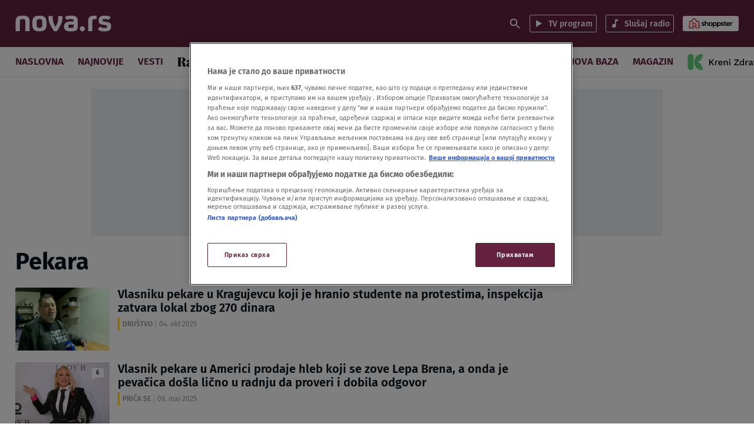

--- FILE ---
content_type: text/html; charset=UTF-8
request_url: https://nova.rs/tag/pekara/
body_size: 187043
content:

<!doctype html>
<html class="no-js" lang="sr-RS" >
    <head>
        <meta charset="UTF-8" />
        <meta name="viewport" content="width=device-width, initial-scale=1, maximum-scale=1, user-scalable=no">

        <!-- Fonts Preload -->
        <link
            rel="preload"
            as="font"
            type="font/woff2"
            href="//nova.rs/wp-content/themes/ucnewsportal-novas/dist/assets/fonts/FiraSans-Regular.woff2"
            crossorigin="anonymous"/>
<link
            rel="preload"
            as="font"
            type="font/woff2"
            href="//nova.rs/wp-content/themes/ucnewsportal-novas/dist/assets/fonts/FiraSans-Medium.woff2"
            crossorigin="anonymous"/>
<link
            rel="preload"
            as="font"
            type="font/woff2"
            href="//nova.rs/wp-content/themes/ucnewsportal-novas/dist/assets/fonts/FiraSans-SemiBold.woff2"
            crossorigin="anonymous"/>
<link
            rel="preload"
            as="font"
            type="font/woff2"
            href="//nova.rs/wp-content/themes/ucnewsportal-novas/dist/assets/fonts/FiraSans-Bold.woff2"
            crossorigin="anonymous"/>

        

<link rel="apple-touch-icon" href="//nova.rs/wp-content/themes/ucnewsportal-novas/dist/assets/images/apple-touch-icon.png" />
<link rel="apple-touch-icon" sizes="57x57" href="//nova.rs/wp-content/themes/ucnewsportal-novas/dist/assets/images/apple-touch-icon-57x57.png" />
<link rel="apple-touch-icon" sizes="72x72" href="//nova.rs/wp-content/themes/ucnewsportal-novas/dist/assets/images/apple-touch-icon-72x72.png" />
<link rel="apple-touch-icon" sizes="76x76" href="//nova.rs/wp-content/themes/ucnewsportal-novas/dist/assets/images/apple-touch-icon-76x76.png" />
<link rel="apple-touch-icon" sizes="114x114" href="//nova.rs/wp-content/themes/ucnewsportal-novas/dist/assets/images/apple-touch-icon-114x114.png" />
<link rel="apple-touch-icon" sizes="120x120" href="//nova.rs/wp-content/themes/ucnewsportal-novas/dist/assets/images/apple-touch-icon-120x120.png" />
<link rel="apple-touch-icon" sizes="144x144" href="//nova.rs/wp-content/themes/ucnewsportal-novas/dist/assets/images/apple-touch-icon-144x144.png" />
<link rel="apple-touch-icon" sizes="152x152" href="//nova.rs/wp-content/themes/ucnewsportal-novas/dist/assets/images/apple-touch-icon-152x152.png" />
<link rel="apple-touch-icon" sizes="180x180" href="//nova.rs/wp-content/themes/ucnewsportal-novas/dist/assets/images/apple-touch-icon-180x180.png" />
        <script>
            window.ft = {"lock-coral-new-logic-timestamp":false,"new-image-renditions":true,"submenu-header-desktop":false,"submenu-feature-zone":true,"featured-block-image-sizes":false,"n1-caption-feature":false,"post-time-new-format":false,"authors-overwrite":true,"new-bex":true,"kajron-selection":false,"purger_logic":true,"amp-accelerated-mobile-pages":false,"in-text-banner":true,"expose-bex-to-api":false,"soft-import-posts":true,"custom-tag-search":false,"branded-layout":true,"dynamic-banners-in-text":true,"wpp-max-execution":false,"custom-branded-colours":true,"optimize-image-renditions":false,"rendition-relative-path-fix-tempft":false,"global-redis-cache":true,"personalised-ce-widget":true,"new-media-templates":true,"bex-api-style":false,"modular-sidebar":true,"popular-posts-single-zadovoljna":false,"comments-badge-placeholder":true,"modular-sidebar-responsive-api":true,"modular-sidebar-responsive":true,"dynamic-banners-api":true,"after-text-banner":true,"generateRss":false,"api-redis-cache":false,"dark-mode":false,"like-dislike":false,"menus-renamed":true,"initial-archive-posts-specific":true,"new-blockquote-unlimited":true,"new-related-news":true,"firebase-push-notifications":false,"acf-relationship-improvements":true,"after-tags-banner":true,"onesignal-topic":false,"adstxt-editor":true,"backward-compatibility-api":false,"blockquote-backwards-compatibility":false,"enable-tracing":false,"onesignal":false,"live-blog":true,"google-tag-manager":true,"optimize-image-renditions-16-9":true,"image-caption-below-the-image":true,"update-modified-datetime":true,"dynamic-banners-layout":true,"dynamic-banners-feed":true,"under-article-bottom-element":true,"cdn-error-handling":false,"coral-env":false,"dynamic-banners-in-text-desktop":false,"purge-content-blocks":true,"backoffice-head-scripts":true,"display-build-number":true,"chrono_block_query_cache":false,"remove-viblast":false,"purge-remove-path":true,"purge-push-notification":false,"soft-import-posts-whitelist-domains":false,"temp-purge-subcategory-archive-page":true,"coral-talk-load-optimisation":false,"category-search-field":true,"temp-exclude-dynamic-banners-from-antrfile":false,"dynamic-latest-news-widget":true,"latest-news-widget-stylization":true,"temp-new-social-share-stylization":true,"push-notification-refactor":false,"purge-rss-feed":true,"live-blog-refactor":true,"purger_invalidate_latest_news_page":true,"purge-latest-news-adjust-pages-number":true,"release-dynamic-under-article":true,"autoplay-featured-video":true,"sticky-video-player":true,"js-localized-datetime":true,"ios-browser-video-session":true,"normalize-social-embeds":false,"new-social-embed-logic":false,"blurry-photos-new-rendition":true,"bridtv-single-post-featured-zone":true,"related-news-soft-import-post-temp-ft":true,"purge-separate-comments-page":true,"bridtv-single-post-content-zone":true,"bridtv-embed-api":true,"app-install-banner-backoffice":true,"app-install-banner":true,"purge-trashed-post":true,"coral-comments-count":false,"attachment-search-override-speed":true,"swiper-slider":false,"optimize-sql-chrono":false,"admin-bar-archive-categories":true,"subcategory-menu":false,"fix-featured-image-single":false,"purge-uaz-adjust-time-range":true,"release-invalidate-global-duaz":true,"brid-tv-replace-domain ":true,"post-thumbnail-video-icon":true,"nova-video":true,"new-cache-logic":true,"cache-generator-control-panel":true,"article-video-param":true,"mobile-sbp-data":true,"mobile-app-single-build":true,"change-yoast-author-meta":true,"soft-import-auto-publish":true,"categories-migration-settings":false,"refactored-branded-layout":true,"fast-comments-widget":true,"enable-auto-purge-urls":true,"comments-call-to-action":true,"invalidate-soft-import-post-cache":true,"comments-options-cta":true,"reorder-backoffice-sidebar":true,"prevent-auto-redirect":true,"dynamic-nova-logo":false,"parse_json_bridtv_embed":false,"log-fast-comments-hook-data":false,"novas-comments-badge":true,"fastcomments-post-object-override":true,"separate-comment-page":true,"update-post-time":true,"purge-tag-feed":true,"nova-video-tag-checkbox":true,"service-worker-handler":true,"nova-video-related-posts":true,"nova-video-content-blocks":true,"nova-video-theater-mode":true,"nova-video-related-redirect":true,"expand_manager_params":true,"nova-video-remove-banners":false,"public_post_preview_extended":true,"custom-rss":true,"app-banner-settings":true,"articles_feed":true,"topic-info-content-block":true,"topic-info-api-adjustments":true,"app-install-banner-facebook":true,"adform_tag_feed":true,"app-install-banner-redesign":true,"disable-404-widgets":true,"wpp_fix":true,"hide_post_from_google_news":true,"ai_generated_post":true,"backoffice_nexus":true,"mobile_base_url":true}        </script>
        <meta name='robots' content='index, follow, max-image-preview:large, max-snippet:-1, max-video-preview:-1' />

	<!-- This site is optimized with the Yoast SEO Premium plugin v20.8 (Yoast SEO v20.8) - https://yoast.com/wordpress/plugins/seo/ -->
	<title>pekara Archives - NOVA portal</title>
	<link rel="canonical" href="https://nova.rs/tag/pekara/" />
	<link rel="next" href="https://nova.rs/tag/pekara/page/2/" />
	<meta property="og:locale" content="sr_RS" />
	<meta property="og:type" content="article" />
	<meta property="og:title" content="pekara Archives" />
	<meta property="og:url" content="https://nova.rs/tag/pekara/" />
	<meta property="og:site_name" content="NOVA portal" />
	<meta name="twitter:card" content="summary_large_image" />
	<script type="application/ld+json" class="yoast-schema-graph">{"@context":"https://schema.org","@graph":[{"@type":"CollectionPage","@id":"https://nova.rs/tag/pekara/","url":"https://nova.rs/tag/pekara/","name":"pekara Archives - NOVA portal","isPartOf":{"@id":"https://nova.rs/#website"},"breadcrumb":{"@id":"https://nova.rs/tag/pekara/#breadcrumb"},"inLanguage":"sr-RS"},{"@type":"BreadcrumbList","@id":"https://nova.rs/tag/pekara/#breadcrumb","itemListElement":[{"@type":"ListItem","position":1,"name":"Home","item":"https://nova.rs/"},{"@type":"ListItem","position":2,"name":"pekara"}]},{"@type":"WebSite","@id":"https://nova.rs/#website","url":"https://nova.rs/","name":"NOVA portal","description":"Nova.rs je profesionalan, odgovoran portal sa stavom koji nudi uvid u najznačajnija dešavanja u Srbiji i svetu.","potentialAction":[{"@type":"SearchAction","target":{"@type":"EntryPoint","urlTemplate":"https://nova.rs/?s={search_term_string}"},"query-input":"required name=search_term_string"}],"inLanguage":"sr-RS"}]}</script>
	<!-- / Yoast SEO Premium plugin. -->


<style id='classic-theme-styles-inline-css' type='text/css'>
/*! This file is auto-generated */
.wp-block-button__link{color:#fff;background-color:#32373c;border-radius:9999px;box-shadow:none;text-decoration:none;padding:calc(.667em + 2px) calc(1.333em + 2px);font-size:1.125em}.wp-block-file__button{background:#32373c;color:#fff;text-decoration:none}
</style>
<style id='global-styles-inline-css' type='text/css'>
body{--wp--preset--color--black: #000000;--wp--preset--color--cyan-bluish-gray: #abb8c3;--wp--preset--color--white: #ffffff;--wp--preset--color--pale-pink: #f78da7;--wp--preset--color--vivid-red: #cf2e2e;--wp--preset--color--luminous-vivid-orange: #ff6900;--wp--preset--color--luminous-vivid-amber: #fcb900;--wp--preset--color--light-green-cyan: #7bdcb5;--wp--preset--color--vivid-green-cyan: #00d084;--wp--preset--color--pale-cyan-blue: #8ed1fc;--wp--preset--color--vivid-cyan-blue: #0693e3;--wp--preset--color--vivid-purple: #9b51e0;--wp--preset--color--primary: #1779ba;--wp--preset--color--secondary: #767676;--wp--preset--color--success: #3adb76;--wp--preset--color--warning: #ffae00;--wp--preset--color--alert: #cc4b37;--wp--preset--gradient--vivid-cyan-blue-to-vivid-purple: linear-gradient(135deg,rgba(6,147,227,1) 0%,rgb(155,81,224) 100%);--wp--preset--gradient--light-green-cyan-to-vivid-green-cyan: linear-gradient(135deg,rgb(122,220,180) 0%,rgb(0,208,130) 100%);--wp--preset--gradient--luminous-vivid-amber-to-luminous-vivid-orange: linear-gradient(135deg,rgba(252,185,0,1) 0%,rgba(255,105,0,1) 100%);--wp--preset--gradient--luminous-vivid-orange-to-vivid-red: linear-gradient(135deg,rgba(255,105,0,1) 0%,rgb(207,46,46) 100%);--wp--preset--gradient--very-light-gray-to-cyan-bluish-gray: linear-gradient(135deg,rgb(238,238,238) 0%,rgb(169,184,195) 100%);--wp--preset--gradient--cool-to-warm-spectrum: linear-gradient(135deg,rgb(74,234,220) 0%,rgb(151,120,209) 20%,rgb(207,42,186) 40%,rgb(238,44,130) 60%,rgb(251,105,98) 80%,rgb(254,248,76) 100%);--wp--preset--gradient--blush-light-purple: linear-gradient(135deg,rgb(255,206,236) 0%,rgb(152,150,240) 100%);--wp--preset--gradient--blush-bordeaux: linear-gradient(135deg,rgb(254,205,165) 0%,rgb(254,45,45) 50%,rgb(107,0,62) 100%);--wp--preset--gradient--luminous-dusk: linear-gradient(135deg,rgb(255,203,112) 0%,rgb(199,81,192) 50%,rgb(65,88,208) 100%);--wp--preset--gradient--pale-ocean: linear-gradient(135deg,rgb(255,245,203) 0%,rgb(182,227,212) 50%,rgb(51,167,181) 100%);--wp--preset--gradient--electric-grass: linear-gradient(135deg,rgb(202,248,128) 0%,rgb(113,206,126) 100%);--wp--preset--gradient--midnight: linear-gradient(135deg,rgb(2,3,129) 0%,rgb(40,116,252) 100%);--wp--preset--font-size--small: 13px;--wp--preset--font-size--medium: 20px;--wp--preset--font-size--large: 36px;--wp--preset--font-size--x-large: 42px;--wp--preset--spacing--20: 0.44rem;--wp--preset--spacing--30: 0.67rem;--wp--preset--spacing--40: 1rem;--wp--preset--spacing--50: 1.5rem;--wp--preset--spacing--60: 2.25rem;--wp--preset--spacing--70: 3.38rem;--wp--preset--spacing--80: 5.06rem;--wp--preset--shadow--natural: 6px 6px 9px rgba(0, 0, 0, 0.2);--wp--preset--shadow--deep: 12px 12px 50px rgba(0, 0, 0, 0.4);--wp--preset--shadow--sharp: 6px 6px 0px rgba(0, 0, 0, 0.2);--wp--preset--shadow--outlined: 6px 6px 0px -3px rgba(255, 255, 255, 1), 6px 6px rgba(0, 0, 0, 1);--wp--preset--shadow--crisp: 6px 6px 0px rgba(0, 0, 0, 1);}:where(.is-layout-flex){gap: 0.5em;}:where(.is-layout-grid){gap: 0.5em;}body .is-layout-flow > .alignleft{float: left;margin-inline-start: 0;margin-inline-end: 2em;}body .is-layout-flow > .alignright{float: right;margin-inline-start: 2em;margin-inline-end: 0;}body .is-layout-flow > .aligncenter{margin-left: auto !important;margin-right: auto !important;}body .is-layout-constrained > .alignleft{float: left;margin-inline-start: 0;margin-inline-end: 2em;}body .is-layout-constrained > .alignright{float: right;margin-inline-start: 2em;margin-inline-end: 0;}body .is-layout-constrained > .aligncenter{margin-left: auto !important;margin-right: auto !important;}body .is-layout-constrained > :where(:not(.alignleft):not(.alignright):not(.alignfull)){max-width: var(--wp--style--global--content-size);margin-left: auto !important;margin-right: auto !important;}body .is-layout-constrained > .alignwide{max-width: var(--wp--style--global--wide-size);}body .is-layout-flex{display: flex;}body .is-layout-flex{flex-wrap: wrap;align-items: center;}body .is-layout-flex > *{margin: 0;}body .is-layout-grid{display: grid;}body .is-layout-grid > *{margin: 0;}:where(.wp-block-columns.is-layout-flex){gap: 2em;}:where(.wp-block-columns.is-layout-grid){gap: 2em;}:where(.wp-block-post-template.is-layout-flex){gap: 1.25em;}:where(.wp-block-post-template.is-layout-grid){gap: 1.25em;}.has-black-color{color: var(--wp--preset--color--black) !important;}.has-cyan-bluish-gray-color{color: var(--wp--preset--color--cyan-bluish-gray) !important;}.has-white-color{color: var(--wp--preset--color--white) !important;}.has-pale-pink-color{color: var(--wp--preset--color--pale-pink) !important;}.has-vivid-red-color{color: var(--wp--preset--color--vivid-red) !important;}.has-luminous-vivid-orange-color{color: var(--wp--preset--color--luminous-vivid-orange) !important;}.has-luminous-vivid-amber-color{color: var(--wp--preset--color--luminous-vivid-amber) !important;}.has-light-green-cyan-color{color: var(--wp--preset--color--light-green-cyan) !important;}.has-vivid-green-cyan-color{color: var(--wp--preset--color--vivid-green-cyan) !important;}.has-pale-cyan-blue-color{color: var(--wp--preset--color--pale-cyan-blue) !important;}.has-vivid-cyan-blue-color{color: var(--wp--preset--color--vivid-cyan-blue) !important;}.has-vivid-purple-color{color: var(--wp--preset--color--vivid-purple) !important;}.has-black-background-color{background-color: var(--wp--preset--color--black) !important;}.has-cyan-bluish-gray-background-color{background-color: var(--wp--preset--color--cyan-bluish-gray) !important;}.has-white-background-color{background-color: var(--wp--preset--color--white) !important;}.has-pale-pink-background-color{background-color: var(--wp--preset--color--pale-pink) !important;}.has-vivid-red-background-color{background-color: var(--wp--preset--color--vivid-red) !important;}.has-luminous-vivid-orange-background-color{background-color: var(--wp--preset--color--luminous-vivid-orange) !important;}.has-luminous-vivid-amber-background-color{background-color: var(--wp--preset--color--luminous-vivid-amber) !important;}.has-light-green-cyan-background-color{background-color: var(--wp--preset--color--light-green-cyan) !important;}.has-vivid-green-cyan-background-color{background-color: var(--wp--preset--color--vivid-green-cyan) !important;}.has-pale-cyan-blue-background-color{background-color: var(--wp--preset--color--pale-cyan-blue) !important;}.has-vivid-cyan-blue-background-color{background-color: var(--wp--preset--color--vivid-cyan-blue) !important;}.has-vivid-purple-background-color{background-color: var(--wp--preset--color--vivid-purple) !important;}.has-black-border-color{border-color: var(--wp--preset--color--black) !important;}.has-cyan-bluish-gray-border-color{border-color: var(--wp--preset--color--cyan-bluish-gray) !important;}.has-white-border-color{border-color: var(--wp--preset--color--white) !important;}.has-pale-pink-border-color{border-color: var(--wp--preset--color--pale-pink) !important;}.has-vivid-red-border-color{border-color: var(--wp--preset--color--vivid-red) !important;}.has-luminous-vivid-orange-border-color{border-color: var(--wp--preset--color--luminous-vivid-orange) !important;}.has-luminous-vivid-amber-border-color{border-color: var(--wp--preset--color--luminous-vivid-amber) !important;}.has-light-green-cyan-border-color{border-color: var(--wp--preset--color--light-green-cyan) !important;}.has-vivid-green-cyan-border-color{border-color: var(--wp--preset--color--vivid-green-cyan) !important;}.has-pale-cyan-blue-border-color{border-color: var(--wp--preset--color--pale-cyan-blue) !important;}.has-vivid-cyan-blue-border-color{border-color: var(--wp--preset--color--vivid-cyan-blue) !important;}.has-vivid-purple-border-color{border-color: var(--wp--preset--color--vivid-purple) !important;}.has-vivid-cyan-blue-to-vivid-purple-gradient-background{background: var(--wp--preset--gradient--vivid-cyan-blue-to-vivid-purple) !important;}.has-light-green-cyan-to-vivid-green-cyan-gradient-background{background: var(--wp--preset--gradient--light-green-cyan-to-vivid-green-cyan) !important;}.has-luminous-vivid-amber-to-luminous-vivid-orange-gradient-background{background: var(--wp--preset--gradient--luminous-vivid-amber-to-luminous-vivid-orange) !important;}.has-luminous-vivid-orange-to-vivid-red-gradient-background{background: var(--wp--preset--gradient--luminous-vivid-orange-to-vivid-red) !important;}.has-very-light-gray-to-cyan-bluish-gray-gradient-background{background: var(--wp--preset--gradient--very-light-gray-to-cyan-bluish-gray) !important;}.has-cool-to-warm-spectrum-gradient-background{background: var(--wp--preset--gradient--cool-to-warm-spectrum) !important;}.has-blush-light-purple-gradient-background{background: var(--wp--preset--gradient--blush-light-purple) !important;}.has-blush-bordeaux-gradient-background{background: var(--wp--preset--gradient--blush-bordeaux) !important;}.has-luminous-dusk-gradient-background{background: var(--wp--preset--gradient--luminous-dusk) !important;}.has-pale-ocean-gradient-background{background: var(--wp--preset--gradient--pale-ocean) !important;}.has-electric-grass-gradient-background{background: var(--wp--preset--gradient--electric-grass) !important;}.has-midnight-gradient-background{background: var(--wp--preset--gradient--midnight) !important;}.has-small-font-size{font-size: var(--wp--preset--font-size--small) !important;}.has-medium-font-size{font-size: var(--wp--preset--font-size--medium) !important;}.has-large-font-size{font-size: var(--wp--preset--font-size--large) !important;}.has-x-large-font-size{font-size: var(--wp--preset--font-size--x-large) !important;}
.wp-block-navigation a:where(:not(.wp-element-button)){color: inherit;}
:where(.wp-block-post-template.is-layout-flex){gap: 1.25em;}:where(.wp-block-post-template.is-layout-grid){gap: 1.25em;}
:where(.wp-block-columns.is-layout-flex){gap: 2em;}:where(.wp-block-columns.is-layout-grid){gap: 2em;}
.wp-block-pullquote{font-size: 1.5em;line-height: 1.6;}
</style>
<link rel='stylesheet' id='live-results-widget-css-css' href='//nova.rs/wp-content/plugins/united-cloud-live-results-widget/dist/assets/css/scss-live-results-widget.css?ver=1762939577' type='text/css' media='all' />
<link rel='stylesheet' id='united-cloud-social-share-scss-css' href='//nova.rs/wp-content/plugins/united-cloud-social-share/dist/assets/css/scss-united-cloud-social-share.css?ver=1762939577' type='text/css' media='all' />
<link rel='stylesheet' id='social-share-css-css' href='//nova.rs/wp-content/plugins/united-cloud-social-share/dist/assets/css/scss-ucnewsportal-novas-social-share.css?ver=1762939577' type='text/css' media='all' />
<link rel='stylesheet' id='wordpress-popular-posts-css-css' href='//nova.rs/wp-content/plugins/wordpress-popular-posts/assets/css/wpp.css?ver=6.3.4' type='text/css' media='all' />
<link rel='stylesheet' id='main-stylesheet-css' href='//nova.rs/wp-content/themes/ucnewsportal-novas/dist/assets/css/app.css?ver=1762939611' type='text/css' media='all' />
<script id="wpp-json" type="application/json">
{"sampling_active":1,"sampling_rate":100,"ajax_url":"https:\/\/nova.rs\/wp-json\/wordpress-popular-posts\/v1\/popular-posts","api_url":"https:\/\/nova.rs\/wp-json\/wordpress-popular-posts","ID":0,"token":"6a8b89d7d4","lang":0,"debug":0}
</script>
<script src="//nova.rs/wp-content/plugins/wordpress-popular-posts/assets/js/wpp.min.js?ver=6.3.4" id="wpp-js-js"></script>
<script src="//nova.rs/wp-includes/js/jquery/jquery.min.js?ver=3.7.1" id="jquery-core-js"></script>
<script src="//nova.rs/wp-includes/js/jquery/jquery-migrate.min.js?ver=3.4.1" id="jquery-migrate-js"></script>
<script id="add_manager_variables-js-extra">
var addManagerParams = {"categories":["tag","tag_pekara"],"tags":"","post_id":"","post_url":"","browser_width":"1024","viewport_size":"","article_video":"","article_socnet":"","referral":"none"};
</script>
<script src="//nova.rs/wp-content/themes/ucnewsportal-novas/dist/assets/js/add-manager-variables.js?ver=1762939611" id="add_manager_variables-js"></script>
<script>window.dataLayer = window.dataLayer || []; window.dataLayer.push({"pageType":"category","postAuthor":"","postId":11559155,"postModifiedDate":"2025-10-04 09:20:57","postNew":"new","postPublishedDate":"2025-10-04 09:20:57","postSections":"vesti>drustvo>vlasniku-pekare-u-kragujevcu-koji-je-hranio-studente-na-protestima-zatvaraju-lokal-zbog-270-dinara","postTags":"","postTitle":"Vlasniku pekare u Kragujevcu koji je hranio studente na protestima, inspekcija zatvara lokal zbog 270 dinara","postTitleLength":"13-16","postURL":"https:\/\/nova.rs\/vesti\/drustvo\/vlasniku-pekare-u-kragujevcu-koji-je-hranio-studente-na-protestima-zatvaraju-lokal-zbog-270-dinara\/"});</script><link rel="https://api.w.org/" href="https://nova.rs/wp-json/" /><link rel="alternate" type="application/json" href="https://nova.rs/wp-json/wp/v2/tags/8849" /><meta name="BridPlugin" content="site:26834|oauth_token:01110011 01100101 01100011 01110010 01100101 01110100|ver:3.7.3|widget:|disable_video_autosave:0|channels:Array|width:16|height:9|autoplay:0|aspect:1|user_id:31891|default_channel:18|ovr_def:1|async_embed:0|google_seo:1|raw_embed:1|disable_shortcode:2|hide_upload_video:1|hide_add_video:1|hide_yt_video:1|hide_manage_playlist:0|hide_manage_outstream:1|hide_manage_carousels:1|unit:28208|unit_width:480|unit_height:270|player:40171|video_image:|onready:|default_exchange_rule:0" />            <style id="wpp-loading-animation-styles">@-webkit-keyframes bgslide{from{background-position-x:0}to{background-position-x:-200%}}@keyframes bgslide{from{background-position-x:0}to{background-position-x:-200%}}.wpp-widget-placeholder,.wpp-widget-block-placeholder,.wpp-shortcode-placeholder{margin:0 auto;width:60px;height:3px;background:#dd3737;background:linear-gradient(90deg,#dd3737 0%,#571313 10%,#dd3737 100%);background-size:200% auto;border-radius:3px;-webkit-animation:bgslide 1s infinite linear;animation:bgslide 1s infinite linear}</style>
            <script> 
  window.dataLayer = window.dataLayer || []; 
  function gtag(){dataLayer.push(arguments);} 
 
  // Default state
  gtag('consent', 'default', { 
        ad_storage: "denied", 
        analytics_storage: "denied", 
        functionality_storage: "denied", 
        personalization_storage: "denied", 
        security_storage: "denied",  
        ad_user_data: "denied",
        ad_personalization: "denied", 
'wait_for_update': 1000 
 
  }); 
</script><!-- Google Tag Manager -->
<script>(function(w,d,s,l,i){w[l]=w[l]||[];w[l].push({'gtm.start':
new Date().getTime(),event:'gtm.js'});var f=d.getElementsByTagName(s)[0],
j=d.createElement(s),dl=l!='dataLayer'?'&l='+l:'';j.async=true;j.src=
'https://www.googletagmanager.com/gtm.js?id='+i+dl;f.parentNode.insertBefore(j,f);
})(window,document,'script','dataLayer','GTM-5JRRC8T');</script>
<!-- End Google Tag Manager -->
<!-- OneTrust Cookies Consent Notice start for nova.rs -->
<script src="https://cdn.cookielaw.org/scripttemplates/otSDKStub.js" data-language="sr" type="text/javascript" charset="UTF-8" data-domain-script="7c739fe5-b3ac-4d19-9ec6-5fa1d32f0493" ></script>
<script type="text/javascript">
function OptanonWrapper() { }
</script>
<!-- OneTrust Cookies Consent Notice end for nova.rs --><!-- Start W2G -->
<script type="text/javascript"> 
	var w2g = w2g || {}; 
	w2g.hostname = 'nova.rs';
	w2g.targeting = { 
		category: addManagerParams.categories, 
		article_id: addManagerParams.post_id, 
		article_url_web: addManagerParams.post_url,
		article_tags: addManagerParams.tags,
		article_video: addManagerParams.article_video,
		article_socnet: addManagerParams.article_socnet,
		viewport_size: addManagerParams.viewport_size,
                referral: addManagerParams.referral,
                author_name: addManagerParams.author_name
	}; 
</script> 
<script type="text/javascript" src="https://lib.wtg-ads.com/publisher/nova.rs/lib.min.js" async></script>
<!-- End W2G -->



<!-- Start AdManager

<script async src="https://securepubads.g.doubleclick.net/tag/js/gpt.js"></script>
<script>
  var googletag = googletag || {};
  googletag.cmd = googletag.cmd || [];
</script>
<script>
var adUnits = [];
googletag.cmd.push(function() {

googletag.pubads().setTargeting('category', addManagerParams.categories);
googletag.pubads().setTargeting('article_id', addManagerParams.post_id);
googletag.pubads().setTargeting('article_url_web', addManagerParams.post_url);
googletag.pubads().setTargeting('article_tags', addManagerParams.tags);

var mappingBillboard = googletag.sizeMapping().
addSize([21,21],[320,100]).
addSize([768,21],[728,90]).
addSize([1023,21],[[970,250],[970,180],[970,90],[728,90]]).build();

var mappingInfeed = googletag.sizeMapping().
addSize([21,21],[[320,100],[300,250]]).
addSize([340,21],[[300,250],[320,100]]).
addSize([768,21],[728,90]).
addSize([1023,21],[[970,250],[970,180],[970,90],[728,90]]).build();

var mappingSideBanner = addManagerParams.post_id ?
googletag.sizeMapping().
addSize([21,21],[]).
addSize([768,21],[[300,250],[300,600]]).build() :
googletag.sizeMapping().
addSize([21,21],[[300,250],[320,100]]).
addSize([768,21],[[300,250],[300,600]]).build();

var mappingSideBannerFirst = googletag.sizeMapping().
addSize([21,21],[[300,250],[320,100]]).
addSize([768,21],[[300,250],[300,600]]).build();

var mappingFooter = googletag.sizeMapping().
addSize([21,21],[320,100]).
addSize([320,21],[[320,100],[320,50]]).
addSize([768,21],[750,200]).     
addSize([1023,21],[[1000,200],[750,200]]).build();

var mappingInText = googletag.sizeMapping().
addSize([21,21],[[1,1],[300,250],[320,100]]).
addSize([340,21],[[1,1],[336,280],[300,250],[320,100]]).
addSize([860,21],[[1,1],[468,60],[336,280],[300,250]]).
addSize([1030,21],[[1,1],[300,250],[468,60],[600,200],[600,250]]).build();

var mappingAfterText = googletag.sizeMapping().
addSize([21,21],[[1,1],[300,250],[320,100]]).
addSize([340,21],[[1,1],[336,280],[300,250],[320,100]]).
addSize([860,21],[[1,1],[468,60],[336,280],[300,250]]).
addSize([1030,21],[[1,1],[300,250],[468,60],[600,200],[600,250]]).build();

var mappingDynamicInText = googletag.sizeMapping().
addSize([21,21],[[336,280],[300,250],[320,100]]).
addSize([768,21],[]).build();

adUnits[0] = googletag.defineSlot('/21876124292/NovaRS/NovaRS-Billboard',[[970,250],[970,180],[970,90],[728,90],[320,100]],'div-gpt-ad-1609779302422-0').addService(googletag.pubads()).defineSizeMapping(mappingBillboard);

adUnits[1] = googletag.defineSlot('/21876124292/NovaRS/NovaRS-In-feed-1',[[970,250],[970,180],[970,90],[728,90],[300,250],[320,100]],'div-gpt-ad-1609779464228-0').addService(googletag.pubads()).defineSizeMapping(mappingInfeed);

adUnits[2] = googletag.defineSlot('/21876124292/NovaRS/NovaRS-inFeed-2',[[970,250],[970,180],[970,90],[728,90],[300,250],[320,100]],'div-gpt-ad-1609779879191-0').addService(googletag.pubads()).defineSizeMapping(mappingInfeed);

adUnits[3] = googletag.defineSlot('/21876124292/NovaRS/NovaRS-inFeed-3',[[970,250],[970,180],[970,90],[728,90],[300,250],[320,100]],'div-gpt-ad-1609779940712-0').addService(googletag.pubads()).defineSizeMapping(mappingInfeed);

adUnits[4] = googletag.defineSlot('/21876124292/NovaRS/NovaRS-SB-1',[[300,600],[300,250],[320,100]],'div-gpt-ad-1601975040678-0').addService(googletag.pubads()).defineSizeMapping(mappingSideBannerFirst);

adUnits[5] = googletag.defineSlot('/21876124292/NovaRS/NovaRS-SB-2',[[300,600],[300,250],[320,100]],'div-gpt-ad-1601975085024-0').addService(googletag.pubads()).defineSizeMapping(mappingSideBanner);

adUnits[6] = googletag.defineSlot('/21876124292/NovaRS/NovaRS-SB-3',[[300,600],[300,250],[320,100]],'div-gpt-ad-1601975138128-0').addService(googletag.pubads()).defineSizeMapping(mappingSideBannerFirst);

adUnits[7] = googletag.defineSlot('/21876124292/NovaRS/NovaRS-SB-4',[[300,600],[300,250],[320,100]],'div-gpt-ad-1601975178990-0').addService(googletag.pubads()).defineSizeMapping(mappingSideBannerFirst);

adUnits[8] = googletag.defineSlot('/21876124292/NovaRS/NovaRS-Stiki-Footer',[[750,200],[320,100]],'div-gpt-ad-1601975262497-0').addService(googletag.pubads()).defineSizeMapping(mappingFooter);

adUnits[9] = googletag.defineSlot('/21876124292/NovaRS/novaRS-inText',[[468,60],[300,250],[320,100]],'div-gpt-ad-1620633608631-0').addService(googletag.pubads()).defineSizeMapping(mappingInText);

adUnits[10] = googletag.defineSlot('/21876124292/NovaRS/novaRS-afterText',[[468,60],[300,250],[320,100]],'div-gpt-ad-1621846150789-0').addService(googletag.pubads()).defineSizeMapping(mappingAfterText);

adUnits[11] = googletag.defineSlot('/21876124292/NovaRS/novaRS-dinamicki-inText',[[336,280],[300,250],[320,100]],'div-gpt-ad-1622631114710-0').addService(googletag.pubads()).defineSizeMapping(mappingDynamicInText);

adUnits[12] = googletag.defineSlot('/21876124292/NovaRS/NovaRS-Dynamic-Intext-1',[[336,280],[300,250],[320,100]],'div-gpt-ad-1659018279854-0').addService(googletag.pubads()).defineSizeMapping(mappingDynamicInText);

adUnits[13] = googletag.defineSlot('/21876124292/NovaRS/NovaRS-Dynamic-Intext-2',[[336,280],[300,250],[320,100]],'div-gpt-ad-1650455202715-0').addService(googletag.pubads()).defineSizeMapping(mappingDynamicInText);

adUnits[14] = googletag.defineSlot('/21876124292/NovaRS/NovaRS-Dynamic-Intext-3',[[336,280],[300,250],[320,100]],'div-gpt-ad-1650455225520-0').addService(googletag.pubads()).defineSizeMapping(mappingDynamicInText);

adUnits[15] = googletag.defineSlot('/21876124292/NovaRS/NovaRS-Dynamic-Intext-4',[[336,280],[300,250],[320,100]],'div-gpt-ad-1650455248373-0').addService(googletag.pubads()).defineSizeMapping(mappingDynamicInText);

adUnits[16] = googletag.defineSlot('/21876124292/NovaRS/NovaRS-Dynamic-Intext-5',[[336,280],[300,250],[320,100]],'div-gpt-ad-1650455272008-0').addService(googletag.pubads()).defineSizeMapping(mappingDynamicInText);

adUnits[17] = googletag.defineSlot('/21876124292/NovaRS/NovaRS-Dynamic-Intext-6',[[336,280],[300,250],[320,100]],'div-gpt-ad-1650455305076-0').addService(googletag.pubads()).defineSizeMapping(mappingDynamicInText);

adUnits[18] = googletag.defineSlot('/21876124292/NovaRS/NovaRS-Dynamic-Intext-7',[[336,280],[300,250],[320,100]],'div-gpt-ad-1650455335804-0').addService(googletag.pubads()).defineSizeMapping(mappingDynamicInText);

adUnits[19] = googletag.defineSlot('/21876124292/NovaRS/NovaRS-Dynamic-Intext-8',[[336,280],[300,250],[320,100]],'div-gpt-ad-1650455359159-0').addService(googletag.pubads()).defineSizeMapping(mappingDynamicInText);

adUnits[20] = googletag.defineSlot('/21876124292/NovaRS/NovaRS-Dynamic-Intext-9',[[336,280],[300,250],[320,100]],'div-gpt-ad-1650455384300-0').addService(googletag.pubads()).defineSizeMapping(mappingDynamicInText);

adUnits[21] = googletag.defineSlot('/21876124292/NovaRS/NovaRS-Dynamic-Intext-10',[[336,280],[300,250],[320,100]],'div-gpt-ad-1650455471792-0').addService(googletag.pubads()).defineSizeMapping(mappingDynamicInText);

var slot = googletag.defineOutOfPageSlot('/21876124292/NovaRS/NovaRS-Interstitial',googletag.enums.OutOfPageFormat.INTERSTITIAL);
if(slot)slot.addService(googletag.pubads());
googletag.enableServices();
googletag.display(slot);


googletag.pubads().setCentering(true);
googletag.pubads().collapseEmptyDivs(true, true);
googletag.pubads().enableAsyncRendering();
googletag.pubads().setSafeFrameConfig({ allowOverlayExpansion: true });
googletag.pubads().enableSingleRequest();

googletag.pubads().enableLazyLoad({
fetchMarginPercent: 200,
renderMarginPercent: 100,
mobileScaling: 0.5
});
googletag.enableServices();
});

</script>
End AdManager--><!-- start Shoppster product widget Serbia -->
<script async src="https://analytics.contentexchange.me/bex/load/5f85aef32f8be553873579ef"></script>
<!-- end Shoppster product widget Serbia --><meta name="facebook-domain-verification" content="wn5ob18yxs1t8ohvxrcnknwhar3uwj" /><!-- Start OneSignal -->
<script src="https://cdn.onesignal.com/sdks/OneSignalSDK.js" async=""></script>
<script>
  window.OneSignal = window.OneSignal || [];
  OneSignal.push(function() {
    OneSignal.init({
      appId: "d19d75de-2f04-4a6c-a91e-b43c85b285d1",
    });
  });
</script>
<!-- End OneSignal --><!-- YouTube library to enable video tracking -->
<script src="https://www.youtube.com/iframe_api"></script><!-- 30days PropellerAds pixel retargeting-->
<script src="https://my.rtmark.net/p.js?f=sync&lr=1&partner=e8701db1bfbf283aedafd558f9e31b938b3a01b57f9eee5e365b3edd1c04400a" defer></script> 
<!-- end 30days PropellerAds pixel retargeting--><!-- 90days PropellerAds pixele retargeting-->
<script src="https://my.rtmark.net/p.js?f=sync&lr=1&partner=9aa55bfada3be3674e506cb534ae294d35f81ab7ca062c199f368999d4726776" defer></script>
<!-- end 90days PropellerAds pixel retargeting--><script src="https://btloader.com/tag?o=5194763873026048&upapi=true" async></script>
<!-- Start SmartBanner configuration -->
<meta name="smartbanner:title" content="NOVA Portal">
<meta name="smartbanner:author" content="News portal">
<meta name="smartbanner:price" content="GET - ">
<meta name="smartbanner:price-suffix-apple" content="On the App Store">
<meta name="smartbanner:price-suffix-google" content="On the Google Play ">
<meta name="smartbanner:icon-apple" content="https://nova.rs/wp-content/uploads/2024/12/31/1735643201-nova-App-banner-icon.png">
<meta name="smartbanner:icon-google" content="https://nova.rs/wp-content/uploads/2024/12/31/1735643201-nova-App-banner-icon.png">
<meta name="smartbanner:button" content="Instaliraj">
<meta name="smartbanner:button-url-apple" content="https://apps.apple.com/us/app/nova-portal/id1500012231">
<meta name="smartbanner:button-url-google" content="https://play.google.com/store/apps/details?id=com.ucnewsportal&hl=sr">
<meta name="smartbanner:enabled-platforms" content="android,ios">
<meta name="smartbanner:close-label" content="Zatvori">

<meta name="smartbanner:api" content="true">
<!-- End SmartBanner configuration -->
<meta name="chameleon-build" content="2583" />
<link rel="icon" href="https://nova.rs/wp-content/uploads/2023/02/21/cropped-1676964522-App_icon_n-2-32x32.png" sizes="32x32" />
<link rel="icon" href="https://nova.rs/wp-content/uploads/2023/02/21/cropped-1676964522-App_icon_n-2-192x192.png" sizes="192x192" />
<link rel="apple-touch-icon" href="https://nova.rs/wp-content/uploads/2023/02/21/cropped-1676964522-App_icon_n-2-180x180.png" />
<meta name="msapplication-TileImage" content="https://nova.rs/wp-content/uploads/2023/02/21/cropped-1676964522-App_icon_n-2-270x270.png" />

    </head>
                <body class="archive tag tag-pekara tag-8849 novas topbar">
    <!-- Google Tag Manager (noscript) --> 
<noscript><iframe src="https://www.googletagmanager.com/ns.html?id=GTM-5JRRC8T" height="0" width="0" style="display:none;visibility:hidden"></iframe></noscript> 
<!-- End Google Tag Manager (noscript) --><!-- start Gemius Audience -->
<!-- (C)2000-2020 Gemius SA - gemiusPrism  / Wezel zbiorczy nova.rs/Strona glowna serwisu -->
<script type="text/javascript">
<!--//--><![CDATA[//><!--
var pp_gemius_identifier = 'BxZFXWekmYalkRG_9biNA8UXfc.B8kdIgXuDzv3MTin.m7';
// lines below shouldn't be edited
function gemius_pending(i) { window[i] = window[i] || function() {var x = window[i+'_pdata'] = window[i+'_pdata'] || []; x[x.length]=arguments;};};gemius_pending('gemius_hit'); gemius_pending('gemius_event'); gemius_pending('pp_gemius_hit'); gemius_pending('pp_gemius_event');(function(d,t) {try {var gt=d.createElement(t),s=d.getElementsByTagName(t)[0],l='http'+((location.protocol=='https:')?'s':''); gt.setAttribute('async','async');gt.setAttribute('defer','defer'); gt.src=l+'://gars.hit.gemius.pl/xgemius.js'; s.parentNode.insertBefore(gt,s);} catch (e) {}})(document,'script');
//--><!]]>
</script>
<!-- end Gemius Audience --><!-- ContentExchange-->
<script src="https://ug.contentexchange.me/static/tracker.js" async></script>
<!-- end ContentExchange -->

<script async src="//www.instagram.com/embed.js"></script><!-- start ContentExchange Samo za vas 25%-->
<script async src="https://tracker_ug.contentexchange.me/widget/ir63udehQKEKQbyik.json" sync></script>
<!-- end ContentExchange Samo za vas 25%--><!--start ContentExchange Nova Show-->
<script async src="https://tracker_ug.contentexchange.me/widget/ii7FEqzLG9f3NEuhp.json" sync></script>
<!-- end ContentExchange Nova Sport--><!-- start ContentExchange Nova Sport-->
<script async src="https://tracker_ug.contentexchange.me/widget/XRTrMWhWo2GaYCdLh.json" sync></script>
<!-- end ContentExchange Nova Sport--><!-- ContentExchange-->
<script async src="https://analytics.contentexchange.me/bex/load/5f79f7b82f8be5538735797b"></script>
<!-- end ContentExchange--><!-- start ContentExchange Samo za vas 25%-->
<script async src="https://tracker_ug.contentexchange.me/widget/ir63udehQKEKQbyik.json" sync></script>
<!-- end ContentExchange Samo za vas 25%--><!-- ContentExchange-->
<script async src="https://analytics.contentexchange.me/bex/load/5e84afb7ff1b0c5f82a469f3"></script>
<!-- end ContentExchange--><!-- ContentExchange -->
<script src="https://ug.contentexchange.me/static/tracker.js" async></script>
<!-- end ContentExchange --><!-- 30days PropellerAds pixel retargeting-->
<noscript><img src="https://my.rtmark.net/img.gif?f=sync&lr=1&partner=e8701db1bfbf283aedafd558f9e31b938b3a01b57f9eee5e365b3edd1c04400a" width="1" height="1" /></noscript>
<!-- end 30days PropellerAds pixele retargeting--><!-- 90days PropellerAds pixel retargeting-->
<noscript><img src="https://my.rtmark.net/img.gif?f=sync&lr=1&partner=9aa55bfada3be3674e506cb534ae294d35f81ab7ca062c199f368999d4726776" width="1" height="1" /></noscript>
<!-- end 90days PropellerAds pixel retargeting--><script type="text/javascript" async defer>
    document.addEventListener("DOMContentLoaded", function() {
        var script = document.createElement('script');
        script.src = 'https://citymagazine.danas.rs/wp-content/uploads/widgets/cmmightywidget-vodic.js';
        script.async = true;
        script.defer = true;
        document.body.appendChild(script);
    });
</script>    <svg xmlns="http://www.w3.org/2000/svg" id="svg-spritemap"><symbol id="arrow_down" viewBox="0 0 24 24"><path d="M18.885 7 12 13.18 5.115 7 3 8.903 12 17l9-8.097L18.885 7Z"/></symbol><symbol id="arrow_left" viewBox="0 0 10 18"><path d="M10 2.115 8.097 0 0 9l8.097 9L10 15.885 3.82 9 10 2.115Z"/></symbol><symbol id="arrow_right" viewBox="0 0 10 18"><path d="M1.903 0 0 2.115 6.18 9 0 15.885 1.903 18 10 9 1.903 0Z"/></symbol><symbol id="arrow_up_new_entry" viewBox="0 0 18 18"><path d="m.5 8.68 1.488 1.432 5.95-5.726V17.5h2.125V4.386l5.95 5.726L17.5 8.68 9 .5.5 8.68Z"/></symbol><symbol id="arrow_up" viewBox="0 0 24 24"><path d="m12 7-9 8.097L5.115 17 12 10.82 18.885 17 21 15.097 12 7Z"/></symbol><symbol id="arrow-down-fc" viewBox="0 0 14 8"><path d="m1 1 6 6 6-6" stroke-width="2" stroke-linecap="round" stroke-linejoin="round"/></symbol><symbol id="arrow-fc-white" viewBox="0 0 24 24"><path d="M18.885 7 12 13.18 5.115 7 3 8.903 12 17l9-8.097L18.885 7Z"/></symbol><symbol id="cancel-fc" viewBox="0 0 14 14"><path d="M14 1.41 12.59 0 7 5.59 1.41 0 0 1.41 5.59 7 0 12.59 1.41 14 7 8.41 12.59 14 14 12.59 8.41 7 14 1.41Z"/></symbol><symbol id="dots-fc" viewBox="0 0 3 19"><rect y="4" width="3" height="3" rx="1.5"/><rect y="9" width="3" height="3" rx="1.5"/><rect y="14" width="3" height="3" rx="1.5"/></symbol><symbol id="dropdown_novas" viewBox="0 0 6 52"><path d="M.75 16.5h4.5V21H.75zm0 7.5h4.5v4.5H.75zm0 7.5h4.5V36H.75z"/></symbol><symbol id="facebook_old" viewBox="0 0 30 30"><path d="M27.5 15.076c0-6.904-5.596-12.5-12.5-12.5S2.5 8.172 2.5 15.076c0 6.239 4.571 11.41 10.547 12.348v-8.735H9.872v-3.614h3.174v-2.753c0-3.132 1.867-4.863 4.721-4.863 1.368 0 2.798.243 2.798.243v3.077h-1.576c-1.553 0-2.038.963-2.038 1.952v2.345h3.466l-.553 3.614H16.95v8.735c5.978-.939 10.549-6.11 10.549-12.349Z"/></symbol><symbol id="facebook" viewBox="0 0 26 26"><path d="M25.5 13.077c0-6.904-5.596-12.5-12.5-12.5S.5 6.173.5 13.077c0 6.239 4.571 11.41 10.547 12.348V16.69H7.872v-3.614h3.174v-2.753c0-3.132 1.867-4.863 4.722-4.863 1.367 0 2.797.243 2.797.243V8.78h-1.576c-1.553 0-2.038.963-2.038 1.952v2.345h3.466l-.553 3.614H14.95v8.735c5.978-.939 10.549-6.11 10.549-12.349Z"/></symbol><symbol id="instagram" viewBox="0 0 30 30"><path fill-rule="evenodd" clip-rule="evenodd" d="M9.846 2.575C11.18 2.515 11.606 2.5 15 2.5c3.395 0 3.82.015 5.155.076 1.33.062 2.239.273 3.034.582a6.122 6.122 0 0 1 2.214 1.44 6.127 6.127 0 0 1 1.44 2.215c.31.795.52 1.703.582 3.033.06 1.334.075 1.759.075 5.154s-.015 3.82-.076 5.155c-.061 1.33-.273 2.239-.581 3.034a6.12 6.12 0 0 1-1.442 2.213 6.128 6.128 0 0 1-2.213 1.442c-.795.308-1.704.52-3.034.581-1.334.061-1.759.075-5.154.075s-3.82-.014-5.155-.076c-1.33-.061-2.239-.273-3.034-.581A6.12 6.12 0 0 1 4.598 25.4a6.127 6.127 0 0 1-1.442-2.213c-.308-.796-.52-1.704-.58-3.034C2.515 18.82 2.5 18.395 2.5 15s.015-3.82.075-5.154c.061-1.33.273-2.239.581-3.034.32-.822.747-1.52 1.442-2.215a6.132 6.132 0 0 1 2.215-1.44c.795-.31 1.703-.52 3.033-.582Zm10.205 2.25c-1.318-.06-1.713-.072-5.05-.072-3.338 0-3.733.012-5.052.072-1.219.055-1.881.259-2.321.43-.584.226-1 .498-1.438.935a3.865 3.865 0 0 0-.935 1.438c-.171.44-.375 1.102-.43 2.32-.06 1.32-.072 1.714-.072 5.052 0 3.337.012 3.733.072 5.051.055 1.219.259 1.882.43 2.322.226.583.498 1 .935 1.437a3.86 3.86 0 0 0 1.438.935c.44.171 1.102.375 2.32.43 1.318.06 1.715.072 5.052.072 3.338 0 3.734-.012 5.051-.072 1.22-.055 1.882-.259 2.322-.43.583-.226 1-.498 1.437-.935a3.86 3.86 0 0 0 .935-1.438c.171-.44.375-1.102.43-2.32.06-1.32.073-1.715.073-5.052 0-3.338-.013-3.732-.073-5.051-.055-1.219-.259-1.881-.43-2.321a3.86 3.86 0 0 0-.935-1.438 3.865 3.865 0 0 0-1.437-.935c-.442-.171-1.103-.375-2.322-.43ZM8.581 15a6.419 6.419 0 1 1 12.838 0A6.419 6.419 0 0 1 8.58 15Zm2.253 0a4.166 4.166 0 1 0 8.332 0 4.166 4.166 0 0 0-8.332 0Zm10.839-5.172a1.5 1.5 0 1 0 0-3 1.5 1.5 0 0 0 0 3Z"/></symbol><symbol id="mail_old" viewBox="0 0 30 30"><path fill-rule="evenodd" clip-rule="evenodd" d="M23.868 6.263a3.52 3.52 0 0 1 2.346.824l-11.17 11.246L3.81 7.099a3.52 3.52 0 0 1 2.284-.836h17.773ZM2.65 8.86a3.607 3.607 0 0 0-.15.974v10.334c.006.322.056.641.15.949L8.74 15 2.65 8.86ZM21.222 15l6.09-6.14c.108.314.17.641.188.973V20.18c-.006.321-.056.64-.15.948L21.222 15Zm-6.24 5.767c.277 0 .543-.113.736-.313l4.006-4.006 6.49 6.453a3.532 3.532 0 0 1-2.346.836H6.095a3.532 3.532 0 0 1-2.347-.836l6.49-6.453 4.007 4.006c.193.2.459.313.736.313Z"/></symbol><symbol id="mail" viewBox="0 0 26 18"><path fill-rule="evenodd" clip-rule="evenodd" d="M21.868.264a3.52 3.52 0 0 1 2.346.824l-11.17 11.246L1.81 1.1A3.52 3.52 0 0 1 4.095.264h17.773ZM.65 2.86a3.607 3.607 0 0 0-.15.974v10.335c.006.321.056.64.15.948l6.09-6.116-6.09-6.14Zm18.572 6.141 6.09-6.14c.108.314.17.641.188.973v10.347c-.006.322-.056.64-.15.949L19.222 9Zm-6.24 5.767c.277 0 .543-.113.736-.312l4.006-4.007 6.49 6.453a3.532 3.532 0 0 1-2.346.836H4.095a3.532 3.532 0 0 1-2.347-.836l6.49-6.453 4.007 4.007c.193.2.459.312.736.312Z"/></symbol><symbol id="message" viewBox="0 0 31 30"><path d="m15.5 1.2-.131.001.009 1.2h.122c.917 0 1.832.098 2.72.295l.26-1.172A13.845 13.845 0 0 0 15.5 1.2Zm-1.383.068a13.669 13.669 0 0 0-3.059.666l.387 1.135c.9-.307 1.84-.511 2.791-.607l-.119-1.194Zm5.573.584-.364 1.142c.91.292 1.783.688 2.597 1.18l.62-1.026a13.44 13.44 0 0 0-2.853-1.296Zm-9.801.544a13.31 13.31 0 0 0-2.686 1.61l.734.95a12.16 12.16 0 0 1 2.445-1.467L9.89 2.396Zm13.697 1.451-.715.965c.769.57 1.465 1.23 2.068 1.958l.925-.764a13.065 13.065 0 0 0-2.278-2.159ZM15.5 4.2c-5.625 0-10.2 4.307-10.2 9.6 0 3.078 1.563 5.956 4.2 7.763V24.6a.599.599 0 0 0 .899.52l3.259-1.877c.606.105 1.225.157 1.842.157 5.624 0 10.2-4.307 10.2-9.6 0-5.293-4.576-9.6-10.2-9.6Zm-9.253.622a12.817 12.817 0 0 0-2.01 2.412l1.01.648c.51-.795 1.123-1.53 1.821-2.185l-.821-.875Zm20.37 2.192-.996.669c.533.793.96 1.646 1.272 2.536l1.134-.396a12.408 12.408 0 0 0-1.41-2.81ZM3.611 8.328c-.479.943-.83 1.94-1.049 2.966l1.175.25c.195-.925.513-1.824.944-2.674l-1.07-.542Zm24.769 2.708-1.168.274a10.869 10.869 0 0 1 .282 2.82l1.2.036a12.105 12.105 0 0 0-.314-3.13ZM2.365 12.54a12.063 12.063 0 0 0 .082 3.145l1.186-.187a10.915 10.915 0 0 1-.075-2.833l-1.193-.125Zm25.036 2.723a10.828 10.828 0 0 1-.744 2.734l1.108.464c.407-.974.686-1.996.826-3.038l-1.19-.16ZM3.87 16.61l-1.159.31c.27 1.012.673 1.992 1.196 2.91l1.042-.596a11.075 11.075 0 0 1-1.08-2.624Zm22.296 2.412a11.445 11.445 0 0 1-1.662 2.308l.88.815a12.693 12.693 0 0 0 1.836-2.549l-1.054-.574ZM5.562 20.194l-.976.697a12.81 12.81 0 0 0 1.942 2.152l.246 2.414 1.195-.122-.272-2.65a.603.603 0 0 0-.208-.397 11.599 11.599 0 0 1-1.927-2.094Zm18.126 1.932a12.099 12.099 0 0 1-2.34 1.627l.564 1.058a13.327 13.327 0 0 0 2.573-1.788l-.797-.897Zm-3.374 2.116c-.877.366-1.8.631-2.744.788l.197 1.184a13.634 13.634 0 0 0 3.01-.865l-.463-1.107Zm-6.106.893a.624.624 0 0 0-.304.048l-.608.27.487 1.096.463-.206c.761.069 1.532.074 2.277.02l-.088-1.197a12.96 12.96 0 0 1-2.227-.031Zm-2.008.805-2.744 1.216.487 1.097 2.743-1.216-.486-1.097Zm-4.109.588-1.194.123.206 2.002a.6.6 0 0 0 .84.486l.903-.4-.486-1.098-.148.066-.12-1.18Z"/></symbol><symbol id="nova-video-arrow-down" viewBox="0 0 24 24"><path d="M11 5v11.17l-4.88-4.88c-.39-.39-1.03-.39-1.42 0a.996.996 0 0 0 0 1.41l6.59 6.59c.39.39 1.02.39 1.41 0l6.59-6.59a.996.996 0 1 0-1.41-1.41L13 16.17V5c0-.55-.45-1-1-1s-1 .45-1 1Z"/></symbol><symbol id="play" viewBox="0 0 15 18"><path d="M1.514.909A1 1 0 0 0 0 1.766v14.468a1 1 0 0 0 1.514.857l12.057-7.234a1 1 0 0 0 0-1.714L1.515.909Z"/></symbol><symbol id="quotes" viewBox="0 0 44 36"><path d="M34.383.001c2.724 0 5.009.892 6.852 2.676C43.078 4.46 44 6.69 44 9.366c0 1.378-.24 2.838-.721 4.378s-1.283 3.527-2.405 5.96L33.06 36h-9.137l4.93-18.973c-2.726-1.946-4.088-4.54-4.088-7.784 0-2.594.962-4.784 2.885-6.567C29.494.893 31.738 0 34.383 0Zm-23.924 0c2.725 0 5.01.892 6.852 2.676 1.844 1.783 2.765 4.013 2.765 6.689 0 1.378-.24 2.838-.72 4.378-.482 1.54-1.283 3.527-2.405 5.96L9.137 36H0l4.929-18.973C2.204 15.082.842 12.488.842 9.244c0-2.594.961-4.784 2.885-6.567C5.57.893 7.814 0 10.459 0Z"/></symbol><symbol id="rss" viewBox="0 0 30 30"><path fill-rule="evenodd" clip-rule="evenodd" d="M3 3v3.977c11.028.216 19.929 9.05 19.929 19.889l-.001.069-.001.065h4.07l.001-.067.002-.067C26.999 13.836 16.27 3.216 3 3Zm3.232 17.538A3.23 3.23 0 1 0 6.228 27a3.23 3.23 0 0 0 .004-6.46ZM3 14.973V11c8.858.216 15.999 7.246 16 15.866l-.002.069-.003.065h-4.108a1.96 1.96 0 0 0 .004-.134c0-6.432-5.297-11.681-11.891-11.894Z"/></symbol><symbol id="search_close" viewBox="0 0 24 24"><path d="M20 5.611 18.389 4 12 10.389 5.611 4 4 5.611 10.389 12 4 18.389 5.611 20 12 13.611 18.389 20 20 18.389 13.611 12 20 5.611Z"/></symbol><symbol id="search" viewBox="0 0 24 24"><path d="M16.583 14.833h-.921l-.327-.315a7.55 7.55 0 0 0 1.832-4.935A7.583 7.583 0 1 0 2 9.583a7.583 7.583 0 0 0 7.583 7.584 7.55 7.55 0 0 0 4.935-1.832l.315.327v.921l5.834 5.822 1.738-1.738-5.822-5.834Zm-7 0a5.243 5.243 0 0 1-5.25-5.25 5.243 5.243 0 0 1 5.25-5.25 5.243 5.243 0 0 1 5.25 5.25 5.243 5.243 0 0 1-5.25 5.25Z"/></symbol><symbol id="telegram_old" viewBox="0 0 30 30"><path fill-rule="evenodd" clip-rule="evenodd" d="M28 15c0 7.18-5.82 13-13 13S2 22.18 2 15 7.82 2 15 2s13 5.82 13 13Zm-7.518-5.114L7.948 14.718c-.86.336-.844.812-.148 1.033l3.21 1 7.443-4.686c.346-.23.666-.1.404.131l-6.023 5.442-.231 3.307c.336 0 .482-.146.655-.32l1.568-1.51 3.25 2.396c.593.336 1.016.162 1.174-.55l2.134-10.055v.001c.188-.88-.32-1.232-.902-1.021Z"/></symbol><symbol id="telegram" viewBox="0 0 26 26"><path fill-rule="evenodd" clip-rule="evenodd" d="M26 13.001c0 7.18-5.82 13-13 13s-13-5.82-13-13 5.82-13 13-13 13 5.82 13 13Zm-7.519-5.114L5.947 12.719c-.859.336-.844.812-.147 1.033l3.209 1 7.443-4.686c.346-.23.666-.1.404.131l-6.023 5.442-.23 3.307c.335 0 .481-.146.655-.32l1.567-1.51 3.25 2.396c.593.336 1.016.162 1.175-.55l2.134-10.055-.001.001c.188-.88-.32-1.232-.902-1.021Z"/></symbol><symbol id="twitter_old" viewBox="0 0 30 30"><path d="M10.344 25.164c9.44 0 14.602-7.822 14.602-14.602 0-.224 0-.448-.011-.66 1-.724 1.874-1.629 2.565-2.662-.915.405-1.905.682-2.948.81a5.129 5.129 0 0 0 2.257-2.842 10.398 10.398 0 0 1-3.257 1.245 5.11 5.11 0 0 0-3.746-1.618 5.132 5.132 0 0 0-5.13 5.13c0 .405.043.8.139 1.172A14.557 14.557 0 0 1 4.236 5.773a5.15 5.15 0 0 0-.691 2.575c0 1.777.905 3.352 2.289 4.267a5.03 5.03 0 0 1-2.323-.637v.064a5.137 5.137 0 0 0 4.119 5.033 5.103 5.103 0 0 1-1.351.182 4.9 4.9 0 0 1-.969-.097 5.123 5.123 0 0 0 4.789 3.565A10.32 10.32 0 0 1 2.5 22.843a14.29 14.29 0 0 0 7.844 2.321"/></symbol><symbol id="twitter" viewBox="0 0 21 21"><path fill-rule="evenodd" clip-rule="evenodd" d="M0 10C0 4.477 4.477 0 10 0s10 4.477 10 10-4.477 10-10 10S0 15.523 0 10Zm15.642-5-4.095 4.658L16 16h-3.275l-3-4.27L5.97 16H5l4.294-4.884L5 5h3.276l2.84 4.044L14.67 5h.97Zm-7.831.715H6.32l6.86 9.603h1.49L7.81 5.715Z"/></symbol><symbol id="union" viewBox="0 0 25 24"><path fill-rule="evenodd" clip-rule="evenodd" d="M24.5 6.492a6.45 6.45 0 0 0-1.902-4.59 6.5 6.5 0 0 0-9.18 0L9.745 5.574a1.298 1.298 0 1 0 1.836 1.836l3.672-3.672a3.9 3.9 0 0 1 5.508 0 3.87 3.87 0 0 1 1.141 2.754 3.87 3.87 0 0 1-1.14 2.754l-3.673 3.672a1.298 1.298 0 1 0 1.836 1.837l3.673-3.673a6.45 6.45 0 0 0 1.9-4.59ZM13.418 16.59l-3.672 3.673a3.9 3.9 0 0 1-5.509 0 3.87 3.87 0 0 1-1.14-2.754 3.87 3.87 0 0 1 1.14-2.754l3.673-3.673a1.298 1.298 0 0 0-1.837-1.836l-3.672 3.672v.001A6.45 6.45 0 0 0 .5 17.51a6.45 6.45 0 0 0 1.901 4.59 6.472 6.472 0 0 0 4.59 1.898 6.471 6.471 0 0 0 4.59-1.898h.001l3.672-3.672a1.298 1.298 0 0 0-1.836-1.837Zm-4.59.38a1.298 1.298 0 0 1-.918-2.216l7.344-7.344a1.298 1.298 0 0 1 1.836 1.836L9.746 16.59c-.254.254-.586.38-.918.38Z"/></symbol><symbol id="viber_old" viewBox="0 0 31 30"><path d="M27.255 17.052c.78-6.524-.375-10.642-2.461-12.505v-.001C21.429 1.365 10.06.894 6.032 4.689c-1.809 1.856-2.446 4.58-2.516 7.953-.07 3.374-.152 9.694 5.783 11.408h.006l-.006 2.619s-.04 1.06.643 1.274c.781.25 1.134-.242 3.564-3.12 4.062.349 7.182-.452 7.537-.57.82-.272 5.462-.881 6.213-7.201Zm-13.35 5.928s-2.57 3.181-3.37 4.007c-.262.268-.55.244-.545-.29 0-.349.02-4.346.02-4.346-5.033-1.43-4.736-6.812-4.681-9.628.054-2.816.573-5.123 2.105-6.676 3.533-3.287 13.501-2.552 16.04-.184 3.106 2.731 2 10.446 2.007 10.71-.638 5.275-4.4 5.61-5.091 5.838-.296.097-3.04.797-6.485.569Z"/><path d="M15.327 6.665c-.42 0-.42.65 0 .655 3.258.025 5.942 2.278 5.971 6.412 0 .436.644.43.639-.005h-.002c-.034-4.455-2.965-7.037-6.608-7.062Z"/><path d="M19.615 13.047c-.01.43.632.451.638.015.053-2.456-1.473-4.479-4.341-4.692-.42-.03-.464.625-.045.655 2.488.187 3.798 1.871 3.748 4.022Zm-.688 2.793c-.538-.309-1.087-.116-1.314.188l-.475.61c-.24.309-.691.268-.691.268-3.288-.863-4.167-4.277-4.167-4.277s-.04-.462.26-.71l.594-.487c.296-.234.484-.796.182-1.35-.808-1.447-1.35-1.946-1.626-2.329-.29-.36-.726-.442-1.18-.198h-.01c-.943.548-1.977 1.573-1.646 2.628.564 1.113 1.6 4.66 4.904 7.34 1.552 1.267 4.009 2.566 5.052 2.866l.01.015c1.027.34 2.026-.725 2.56-1.69v-.007c.237-.467.158-.908-.188-1.197-.613-.594-1.538-1.248-2.265-1.67Z"/><path d="M16.36 10.786c1.049.06 1.557.604 1.612 1.72.02.436.657.406.638-.03-.07-1.457-.836-2.27-2.215-2.345-.42-.025-.459.63-.035.655Z"/></symbol><symbol id="viber" viewBox="0 0 24 26"><path d="M23.755 15.053c.78-6.524-.375-10.642-2.461-12.505v-.001C17.929-.634 6.56-1.105 2.532 2.69.722 4.546.085 7.27.015 10.643c-.07 3.374-.152 9.694 5.783 11.408h.006l-.006 2.619s-.04 1.06.643 1.274c.781.25 1.135-.242 3.564-3.12 4.063.349 7.182-.452 7.537-.57.82-.272 5.462-.881 6.213-7.201Zm-13.35 5.928s-2.57 3.181-3.37 4.007c-.262.268-.55.244-.545-.29 0-.349.02-4.346.02-4.346-5.033-1.43-4.736-6.812-4.681-9.628.054-2.816.573-5.123 2.105-6.676 3.534-3.287 13.501-2.552 16.04-.184 3.106 2.731 2 10.446 2.007 10.71-.638 5.275-4.4 5.61-5.091 5.838-.296.097-3.04.797-6.485.569Z"/><path d="M11.827 4.666c-.42 0-.42.65 0 .655 3.258.025 5.942 2.278 5.971 6.412 0 .436.644.43.639-.006h-.002c-.034-4.454-2.965-7.036-6.608-7.061Z"/><path d="M16.115 11.048c-.01.43.632.451.638.015.053-2.456-1.473-4.479-4.341-4.692-.42-.03-.464.624-.045.655 2.488.187 3.798 1.871 3.748 4.022Zm-.687 2.794c-.54-.31-1.088-.117-1.315.187l-.475.61c-.24.309-.691.268-.691.268-3.288-.863-4.168-4.277-4.168-4.277s-.04-.462.261-.71l.594-.487c.296-.234.484-.797.182-1.35-.807-1.447-1.35-1.946-1.626-2.329-.29-.36-.726-.442-1.18-.198H7c-.943.548-1.977 1.573-1.646 2.628.564 1.113 1.6 4.66 4.904 7.34 1.552 1.267 4.009 2.566 5.052 2.866l.01.015c1.027.34 2.026-.725 2.56-1.69v-.007c.237-.467.158-.908-.188-1.197-.613-.593-1.538-1.248-2.264-1.67Z"/><path d="M12.86 8.787c1.049.06 1.557.604 1.612 1.72.02.436.657.405.638-.03-.07-1.458-.836-2.27-2.215-2.345-.42-.025-.459.63-.035.655Z"/></symbol><symbol id="whatsapp_old" viewBox="0 0 31 30"><path fill-rule="evenodd" clip-rule="evenodd" d="M15.497 3h.006C22.119 3 27.5 8.383 27.5 15c0 6.616-5.38 12-11.997 12-2.44 0-4.704-.726-6.601-1.983l-4.613 1.474 1.496-4.457A11.911 11.911 0 0 1 3.5 15c0-6.618 5.38-12 11.997-12Zm4.635 18.639c.916-.198 2.065-.876 2.355-1.694.29-.819.29-1.516.205-1.665-.067-.117-.228-.195-.467-.31a8.896 8.896 0 0 1-.203-.099c-.353-.175-2.067-1.023-2.391-1.136-.318-.12-.621-.078-.861.262l-.137.191c-.29.407-.569.8-.8 1.05-.212.226-.557.254-.847.134a10.548 10.548 0 0 0-.108-.044c-.458-.185-1.475-.596-2.706-1.691-1.038-.925-1.743-2.075-1.947-2.42-.2-.346-.027-.549.132-.737l.01-.01c.102-.127.202-.233.302-.34a7.695 7.695 0 0 0 .251-.276c.158-.18.251-.288.357-.513.12-.233.034-.473-.051-.65-.059-.124-.422-1.006-.734-1.763l-.345-.833c-.232-.557-.41-.578-.762-.593l-.032-.002c-.112-.005-.235-.011-.37-.011-.459 0-.937.135-1.227.43l-.031.032c-.37.377-1.196 1.216-1.196 2.888 0 1.676 1.19 3.298 1.41 3.598l.015.022c.014.017.038.053.075.106.449.65 2.637 3.82 5.9 5.171 2.757 1.143 3.576 1.037 4.203.903Z"/></symbol><symbol id="whatsapp" viewBox="0 0 24 24"><path fill-rule="evenodd" clip-rule="evenodd" d="M11.997.001h.006C18.619.001 24 5.384 24 12.001s-5.38 12-11.997 12c-2.44 0-4.704-.726-6.601-1.983L.788 23.492l1.495-4.457A11.911 11.911 0 0 1 0 12C0 5.382 5.38 0 11.997 0Zm4.635 18.639c.916-.198 2.065-.876 2.355-1.694.29-.819.29-1.516.205-1.665-.067-.117-.228-.195-.467-.31a8.896 8.896 0 0 1-.203-.099c-.353-.175-2.067-1.023-2.391-1.136-.318-.12-.621-.078-.861.261l-.137.192c-.29.407-.568.8-.8 1.05-.212.225-.557.254-.847.134a8.68 8.68 0 0 0-.108-.044c-.458-.185-1.475-.596-2.706-1.692-1.038-.924-1.743-2.074-1.947-2.419-.2-.346-.027-.549.132-.737l.01-.01c.102-.127.202-.233.303-.34.072-.077.144-.154.218-.239l.032-.037c.158-.18.251-.288.357-.514.12-.232.034-.472-.051-.649-.059-.124-.422-1.006-.734-1.763l-.345-.833c-.232-.557-.41-.578-.762-.593l-.032-.002a7.097 7.097 0 0 0-.37-.012c-.459 0-.937.136-1.227.431l-.031.032c-.37.377-1.196 1.216-1.196 2.889 0 1.675 1.19 3.297 1.41 3.597l.015.022c.014.017.038.053.075.106.449.65 2.637 3.82 5.9 5.171 2.757 1.143 3.576 1.037 4.203.903Z"/></symbol><symbol id="youtube" viewBox="0 0 30 30"><path fill-rule="evenodd" clip-rule="evenodd" d="M24.767 6.719a3.144 3.144 0 0 1 2.21 2.225C27.5 10.906 27.5 15 27.5 15s0 4.094-.523 6.055a3.142 3.142 0 0 1-2.21 2.225c-1.95.526-9.767.526-9.767.526s-7.817 0-9.768-.525a3.144 3.144 0 0 1-2.21-2.225C2.5 19.094 2.5 15 2.5 15s0-4.094.522-6.055a3.144 3.144 0 0 1 2.21-2.225C7.183 6.194 15 6.194 15 6.194s7.817 0 9.767.525ZM18.977 15l-6.533-3.717v7.435L18.977 15Z"/></symbol></svg>
    <header class="header" role="banner">
        <div class="header-top">
            <div class="uc-content-wrapper">
                <div class="header-logo">
        <a id="header-logo-link" href="https://nova.rs/" rel="home">
            <img id="header-logo" src="//nova.rs/wp-content/themes/ucnewsportal-novas/dist/assets/images/logo-header-nova-rs.svg" alt="Nova rs logo"/>
        </a>
    </div>                <div class="header-right">
                    
<form role="search" method="get" class="search-field" action="https://nova.rs/">
    <div class="searchbox-input-icons display-none">
        <input type="text" name="s" class="search-input" data-attribute-id="search-input-loc-header" autocomplete="off" value="" placeholder="Pretraži vesti">
        <input type="submit" class="search-submit" value="">
        <span class="search-results-number" data-attribute-id="search-results-number-loc-header">86 pronađenih rezultata </span>
        <div class="search" data-attribute-id="search-loc-header">
            <span class="sprite-icon"><svg class="icon icon-search"><use xlink:href="#search"></use></svg></span>        </div>
        <div class="close close-search-btn display-none" data-attribute-id="search-close-btn-loc-header">
            <span class="sprite-icon"><svg class="icon icon-search_close"><use xlink:href="#search_close"></use></svg></span>        </div>
    </div>
    <div class="search-icon">
        <span class="sprite-icon"><svg class="icon icon-search"><use xlink:href="#search"></use></svg></span>    </div>
</form>
                    <div class="media-menu-wrapper">
    <div class="uc-container"><ul class="dropdown menu menu--desktop"><li id="menu-item-4173756" class="menu-item menu-item-type-post_type menu-item-object-page menu-item-4173756"><a href="https://nova.rs/tv-program/" data-attribute-id="media-menu-item-&lt;i class=&quot;menu-item-icon&quot;&gt;&lt;?xml version=&quot;1.0&quot; encoding=&quot;UTF-8&quot;?&gt;
&lt;svg width=&quot;18&quot; height=&quot;18&quot; viewBox=&quot;0 0 18 18&quot; xmlns=&quot;http://www.w3.org/2000/svg&quot;&gt;
&lt;path d=&quot;M4 3V15L14 9L4 3Z&quot;/&gt;
&lt;/svg&gt;
&lt;/i&gt; TV program"><i class="menu-item-icon"><?xml version="1.0" encoding="UTF-8"?>
<svg width="18" height="18" viewBox="0 0 18 18" xmlns="http://www.w3.org/2000/svg">
<path d="M4 3V15L14 9L4 3Z"/>
</svg>
</i> TV program</a></li>
<li id="menu-item-9729684" class="radio-btn menu-item menu-item-type-post_type menu-item-object-page menu-item-9729684"><a title="Slušaj radio" href="https://nova.rs/novas-radio/" data-attribute-id="media-menu-item-Slušaj radio"><i class="menu-item-icon"><?xml version="1.0" encoding="UTF-8"?>
<svg width="18" height="18" viewBox="0 0 18 18" xmlns="http://www.w3.org/2000/svg">
<path d="M9 2V10.2056C8.50833 9.94111 7.94167 9.77778 7.33333 9.77778C5.49167 9.77778 4 11.17 4 12.8889C4 14.6078 5.49167 16 7.33333 16C9.175 16 10.6667 14.6078 10.6667 12.8889V5.11111H14V2H9Z"/>
</svg>
</i> Slušaj radio</a></li>
</ul></div></div>                    <div class="third-party-wrapper">
    <div class="third-party-menu-container"><ul class="dropdown menu"><li id="menu-item-4145513" class="no-label menu-item menu-item-type-custom menu-item-object-custom menu-item-4145513"><a target="_blank" rel="noopener" href="https://www.shoppster.rs/?utm_source=Nova&#038;utm_medium=ROS_LD&#038;utm_campaign=shoppster&#038;utm_content=header_button" data-attribute-id="third-party-menu-item-Shoppster"><i class="menu-item-icon"><?xml version="1.0" encoding="UTF-8"?>
<svg width="117px" height="32px" viewBox="0 0 117 32" version="1.1" xmlns="http://www.w3.org/2000/svg" xmlns:xlink="http://www.w3.org/1999/xlink">
    <defs>
        <linearGradient x1="8.6%" y1="25%" x2="91.9%" y2="103.6%" id="shoppsterD-1">
            <stop stop-color="#EA2227" offset="0%"></stop>
            <stop stop-color="#DA2128" offset="22.8%"></stop>
            <stop stop-color="#B2202C" offset="66.9%"></stop>
            <stop stop-color="#971F2E" offset="92.8%"></stop>
            <stop stop-color="#971F2E" offset="100%"></stop>
        </linearGradient>
        <linearGradient x1="-0.2%" y1="59.2%" x2="94.2%" y2="39.5%" id="shoppsterD-2">
            <stop stop-color="#EA2227" offset="0%"></stop>
            <stop stop-color="#EA2427" offset="38.8%"></stop>
            <stop stop-color="#EB2D26" offset="61.2%"></stop>
            <stop stop-color="#EC3B26" offset="79.4%"></stop>
            <stop stop-color="#ED4E24" offset="95.2%"></stop>
            <stop stop-color="#EE5624" offset="100%"></stop>
        </linearGradient>
    </defs>
    <g id="Shoppster-Button-SK" stroke="none" stroke-width="1" fill="none" fill-rule="evenodd">
        <g id="Button">
            <rect id="Button-BG" fill="#FFFFFF" x="0" y="0" width="117" height="32" rx="2"></rect>
            <g id="shoppster-logo" transform="translate(13.000000, 5.000000)" fill-rule="nonzero">
                <path d="M29.9156898,11.2216163 C29.1649959,10.9964082 28.5267265,10.8085551 28.5267265,10.3595755 C28.5267265,9.98422857 28.8270041,9.75902041 29.4652735,9.75902041 C29.9423832,9.77612613 30.4126676,9.8777961 30.8542367,10.059298 C31.3621504,10.2466998 31.929528,10.0197798 32.1681306,9.53381224 L32.3559837,9.12075102 C32.3812501,9.04429954 32.3678597,8.96034188 32.3200653,8.89554286 C31.5163057,8.37282656 30.5763108,8.09859893 29.6175673,8.10713469 C27.8532571,8.10713469 26.6898612,9.00796735 26.6898612,10.4342857 C26.6898612,12.0865306 28.0788245,12.5362286 29.1682286,12.8365061 C30.0690612,13.0994286 30.5945469,13.2869224 30.5945469,13.8124082 C30.5945469,14.3756082 29.9189224,14.4506776 29.5435755,14.4506776 C28.9279118,14.4438125 28.3228788,14.2893517 27.7792653,14.0002612 C27.5474884,13.8813507 27.2793053,13.8545324 27.0285714,13.9251918 C26.7799529,14.0003862 26.5751277,14.1779102 26.4653714,14.4133224 L26.2775184,14.7513143 C26.2483493,14.8152018 26.2627558,14.8905475 26.3134367,14.9391673 C27.1918676,15.656703 28.2948467,16.0421226 29.4289959,16.0278531 C31.2683755,16.0278531 32.4694857,15.0893061 32.4694857,13.6256327 C32.5431184,12.0100245 31.0794449,11.5969633 29.9156898,11.2216163 Z" id="Path" fill="#000000"></path>
                <path d="M70.2286694,11.2216163 C69.4779755,10.9964082 68.8397061,10.8085551 68.8397061,10.3595755 C68.8397061,9.98422857 69.1399837,9.75902041 69.7782531,9.75902041 C70.2553627,9.77612613 70.7256472,9.8777961 71.1672163,10.059298 C71.67513,10.2466998 72.2425075,10.0197798 72.4811102,9.53381224 L72.6689633,9.12075102 C72.6942297,9.04429954 72.6808393,8.96034188 72.6330449,8.89554286 C71.8292853,8.37282656 70.8892904,8.09859893 69.9305469,8.10713469 C68.1662367,8.10713469 67.0028408,9.00796735 67.0028408,10.4342857 C67.0028408,12.0865306 68.3918041,12.5362286 69.4812082,12.8365061 C70.3820408,13.0994286 70.9075265,13.2869224 70.9075265,13.8124082 C70.9075265,14.3756082 70.231902,14.4506776 69.8565551,14.4506776 C69.2408933,14.4437986 68.6358634,14.2893386 68.0922449,14.0002612 C67.8647225,13.873164 67.5948838,13.8454306 67.3462655,13.9235911 C67.0976471,14.0017516 66.8922188,14.1788992 66.778351,14.4133224 L66.5908571,14.7513143 C66.5615748,14.8151881 66.5759943,14.890602 66.6267755,14.9391673 C67.5052063,15.656703 68.6081855,16.0421226 69.7423347,16.0278531 C71.5817143,16.0278531 72.7828245,15.0893061 72.7828245,13.6256327 C72.8564571,12.0100245 71.3924245,11.5969633 70.2286694,11.2216163 Z" id="Path" fill="#000000"></path>
                <path d="M37.6104816,8.18148571 C36.4467265,8.18148571 35.5836082,8.55683265 34.9830531,9.30752653 L34.9830531,6.37982041 C34.9812775,5.7586622 34.4781705,5.25555519 33.8570122,5.25377959 L33.1813878,5.25377959 C33.1008782,5.25932737 33.0367968,5.32340882 33.031249,5.40391837 L33.031249,15.8762776 C33.0367968,15.9567871 33.1008782,16.0208685 33.1813878,16.0264163 L34.7937633,16.0264163 C34.8742728,16.0208685 34.9383543,15.9567871 34.943902,15.8762776 L34.943902,12.1601633 C34.943902,10.8839837 35.7341061,9.98315102 36.9334204,9.98315102 C37.3830422,9.94175439 37.8277826,10.1024831 38.1470579,10.4217584 C38.4663332,10.7410338 38.6270619,11.1857741 38.5856653,11.6353959 L38.5856653,15.8378449 C38.5912131,15.9183545 38.6552945,15.9824359 38.7358041,15.9879837 L40.3499755,15.9879837 C40.4304851,15.9824359 40.4945665,15.9183545 40.5001143,15.8378449 L40.5001143,11.2219755 C40.5766204,9.34488163 39.4498612,8.18148571 37.6104816,8.18148571 Z" id="Path" fill="#000000"></path>
                <path d="M45.2305633,8.18112653 C42.8283429,8.18112653 41.139102,9.79529796 41.139102,12.1598041 C41.139102,14.5243102 42.8272653,16.1384816 45.2305633,16.1384816 C47.6338612,16.1384816 49.3220245,14.4862367 49.3220245,12.1598041 C49.3216653,9.79529796 47.6327837,8.18112653 45.2305633,8.18112653 Z M47.3702204,12.1598041 C47.3702204,13.5110531 46.5081796,14.4496 45.2305633,14.4496 C43.9529469,14.4496 43.0909061,13.5487673 43.0909061,12.1598041 C43.0909061,10.8085551 43.9529469,9.87000816 45.2305633,9.87000816 C46.5081796,9.87000816 47.3698612,10.8089143 47.3698612,12.1601633 L47.3702204,12.1598041 Z" id="Shape" fill="#000000"></path>
                <path d="M62.9846531,8.18112653 C62.05001,8.14006611 61.1442876,8.51049344 60.5062857,9.19474286 C60.4614763,8.64639688 60.0054726,8.22296486 59.4553143,8.21884082 L58.7046204,8.21884082 C58.6241109,8.2243886 58.5600294,8.28847004 58.5544816,8.36897959 L58.5544816,18.6161306 C58.559877,18.6967094 58.6240416,18.760874 58.7046204,18.7662694 L59.3051755,18.7662694 C59.966656,18.761766 60.5017824,18.2266397 60.5062857,17.5651592 L60.5062857,15.0508735 C61.1400769,15.7411961 62.048758,16.1128335 62.9846531,16.0644898 C65.1993796,16.0644898 66.7007673,14.4880327 66.7007673,12.1231673 C66.7007673,9.83301224 65.1616653,8.18112653 62.9846531,8.18112653 Z M64.7489633,12.122449 C64.7489633,13.473698 63.8869224,14.4122449 62.6093061,14.4122449 C61.3704816,14.4122449 60.469649,13.473698 60.469649,12.122449 C60.469649,10.8085551 61.3316898,9.87036735 62.6093061,9.87036735 C63.1984973,9.86415705 63.7637272,10.1032829 64.1695728,10.5304529 C64.5754183,10.9576229 64.7853112,11.5343472 64.7489633,12.122449 L64.7489633,12.122449 Z" id="Shape" fill="#000000"></path>
                <path d="M54.3139592,8.18112653 C53.3793161,8.14006611 52.4735937,8.51049344 51.8355918,9.19474286 C51.7907825,8.64639688 51.3347787,8.22296486 50.7846204,8.21884082 L50.0339265,8.21884082 C49.953417,8.2243886 49.8893355,8.28847004 49.8837878,8.36897959 L49.8837878,18.6161306 C49.8893355,18.6966402 49.953417,18.7607216 50.0339265,18.7662694 L50.6344816,18.7662694 C51.2959622,18.761766 51.8310885,18.2266397 51.8355918,17.5651592 L51.8355918,15.0508735 C52.4693831,15.7411961 53.3780641,16.1128335 54.3139592,16.0644898 C56.5286857,16.0644898 58.0300735,14.4880327 58.0300735,12.1231673 C58.0674286,9.83301224 56.5283265,8.18112653 54.3139592,8.18112653 Z M56.0782694,12.122449 C56.0782694,13.473698 55.2162286,14.4122449 53.9386122,14.4122449 C52.6997878,14.4122449 51.7989551,13.473698 51.7989551,12.122449 C51.7989551,10.8085551 52.6609959,9.87036735 53.9386122,9.87036735 C55.2162286,9.87036735 56.0779102,10.8089143 56.0779102,12.122449 L56.0782694,12.122449 Z" id="Shape" fill="#000000"></path>
                <path d="M77.9234612,14.1493224 C77.9234612,14.1134041 77.8875429,14.0742531 77.8483918,14.0365388 L77.6982531,14.0365388 C77.3777697,14.221102 77.0168953,14.324209 76.6472816,14.3368163 C76.2342204,14.3368163 76.0090122,14.1866776 76.0090122,13.4747755 L76.0090122,10.0589388 L77.0226286,10.0589388 C77.3424798,10.0632327 77.6504881,9.93806681 77.8766774,9.71187744 C78.1028668,9.48568808 78.2280327,9.17767982 78.2237388,8.85782857 L78.2237388,8.66961633 C78.218191,8.58910677 78.1541096,8.52502533 78.0736,8.51947755 L76.0090122,8.51947755 L76.0090122,7.54321633 C76.008616,6.94211601 75.5214268,6.45492686 74.9203265,6.45453061 L74.2069878,6.45453061 C74.1264782,6.46007839 74.0623968,6.52415984 74.056849,6.60466939 L74.056849,8.48140408 L73.1560163,8.48140408 C73.0755068,8.48695186 73.0114253,8.5510333 73.0058776,8.63154286 L73.0058776,9.83265306 C73.0114253,9.91316261 73.0755068,9.97724405 73.1560163,9.98279184 L74.056849,9.98279184 L74.056849,13.6981878 C74.056849,15.4247837 75.2206041,16.0630531 76.3089306,16.0630531 C76.9972753,16.0471768 77.6697488,15.8531321 78.2607347,15.4998531 C78.2967087,15.4862418 78.3253179,15.458156 78.3395909,15.4224393 C78.3538639,15.3867227 78.35249,15.3466551 78.3358041,15.312 L77.9234612,14.1493224 Z" id="Path" fill="#000000"></path>
                <path d="M82.1277061,8.18112653 C81.0595592,8.13693205 80.0216854,8.54190296 79.2657452,9.29784313 C78.509805,10.0537833 78.1048341,11.0916571 78.1490286,12.1598041 C78.1490286,14.5246694 79.7632,16.1384816 82.1654204,16.1384816 C83.3799856,16.1833473 84.5554194,15.7049077 85.3934041,14.8245878 C85.4288302,14.7979946 85.4496762,14.7562804 85.4496762,14.7119837 C85.4496762,14.6676869 85.4288302,14.6259727 85.3934041,14.5993796 L84.9052735,14.111249 C84.6534437,13.8358845 84.2373711,13.7877995 83.9293714,13.9984653 C83.4457074,14.3392503 82.8687885,14.5227356 82.2771265,14.523951 C81.3054982,14.5566643 80.4373797,13.9210034 80.1751837,12.984849 L85.6186122,12.984849 C85.6991218,12.9793012 85.7632032,12.9152198 85.768751,12.8347102 C85.8811755,11.2582531 85.580898,10.0194286 84.8302041,9.23137959 C84.229649,8.52091429 83.3270204,8.18112653 82.1277061,8.18112653 Z M80.1381878,11.4091102 C80.3032724,10.4485838 81.1537765,9.75853763 82.1277061,9.79493878 C83.2163918,9.79493878 83.9293714,10.3954939 84.0421551,11.4091102 L80.1381878,11.4091102 Z" id="Shape" fill="#000000"></path>
                <path d="M90.7610449,8.25619592 C90.6941854,8.18186194 90.5980624,8.14062885 90.4981224,8.14341224 C89.6164725,8.161727 88.7896826,8.57512192 88.2460408,9.26945306 C88.2456446,8.66835275 87.7584554,8.18116359 87.1573551,8.18076735 L86.4817306,8.18076735 C86.4012211,8.18631513 86.3371396,8.25039657 86.3315918,8.33090612 L86.3315918,15.8378449 C86.3369872,15.9184237 86.4011518,15.9825883 86.4817306,15.988027 L87.0072163,15.988027 C87.346532,15.9907877 87.672765,15.857234 87.9127057,15.6172934 C88.1526463,15.3773528 88.2861999,15.0511198 88.2833959,14.7118041 L88.2833959,11.8979592 C88.3958204,10.6591347 89.3720816,9.87108571 90.7233306,9.9461551 C90.7646627,9.95197824 90.8063293,9.93804466 90.8358441,9.90852982 C90.8653589,9.87901499 90.8792925,9.83734842 90.8734694,9.79601633 L90.8734694,8.4436898 C90.8489382,8.3742892 90.810706,8.31052818 90.7610449,8.25619592 L90.7610449,8.25619592 Z" id="Path" fill="#000000"></path>
                <path d="M22.2212571,19.3291102 L22.2212571,19.3291102 L21.4705633,7.61972245 C21.449209,6.37018411 20.430488,5.36824201 19.1807673,5.36764082 L15.9150694,5.36764082 L15.9150694,5.02964898 C15.9150694,2.25175137 13.6631384,-0.000179591837 10.8852408,-0.000179591837 C8.1073432,-0.000179591837 5.85541224,2.25175137 5.85541224,5.02964898 L5.85541224,5.40499592 L2.96506122,5.32992653 C1.72078869,5.3437277 0.709727222,6.33813639 0.675265306,7.58200816 L-4.80424877e-05,18.9537633 L-4.80424877e-05,18.9896816 C-0.00395170099,19.5981761 0.236024782,20.1828935 0.666304422,20.6131731 C1.09658406,21.0434528 1.68130145,21.2834293 2.28979592,21.2794776 L9.45910204,21.2794776 C9.91957151,21.2757734 10.3130819,20.9468197 10.3983673,20.494302 C10.4325763,20.2325135 10.3539843,19.9685151 10.1821661,19.7680606 C10.0103479,19.567606 9.76147535,19.4495624 9.49753469,19.4433306 L2.28979592,19.4433306 C2.17485935,19.449979 2.06212567,19.4098226 1.97727494,19.3320089 C1.8924242,19.2541953 1.8426821,19.1453507 1.83937959,19.0302694 L2.51500408,7.65707755 L2.51500408,7.62115918 C2.50957852,7.49992611 2.5552137,7.3819688 2.64081919,7.29595372 C2.72642468,7.20993863 2.84416282,7.16374093 2.96542041,7.16858776 L7.39451429,7.20450612 L7.69479184,7.20450612 L7.69479184,5.02821224 C7.73590056,3.29566125 9.15220219,1.91256598 10.8852408,1.91256598 C12.6182794,1.91256598 14.0345811,3.29566125 14.0756898,5.02821224 L14.0756898,5.9290449 L14.1116082,7.20522449 L19.2181224,7.20522449 C19.3389896,7.20041876 19.4563682,7.2463281 19.5419017,7.33186158 C19.6274352,7.41739506 19.6733445,7.53477371 19.6685388,7.65564082 L19.6685388,7.69155918 L20.2317388,18.652049 C20.2317388,18.652049 20.2676571,20.7539918 20.2676571,20.9041306 L20.2676571,21.2809143 C20.7392517,21.1841242 21.1862603,20.9925142 21.581551,20.7177143 C22.017542,20.394104 22.258219,19.8703572 22.2198204,19.328751" id="Path" fill="url(#shoppsterD-1)"></path>
                <line x1="20.2317388" y1="18.6538449" x2="20.2317388" y2="18.6538449" id="Path" fill="#231F20"></line>
                <path d="M22.220898,19.3294694 L22.220898,19.3294694 L22.1458286,18.1657143 C22.1251925,18.5446318 21.9483064,18.8980138 21.6573388,19.1416163 C21.0567837,19.667102 17.3033143,21.0934204 12.7987918,17.0770286 C12.1535732,16.4885197 11.5862519,15.8199256 11.1106286,15.0875102 C11.0504157,14.9934022 10.9562488,14.9261218 10.8477061,14.8996571 C10.7467806,14.8717311 10.63892,14.8846331 10.5474286,14.9355755 L8.44548571,16.3245388 L8.5205551,10.0948571 L14.3393306,12.6472163 L14.0013388,12.8724245 C13.9815016,12.8724245 13.9654204,12.8885057 13.9654204,12.9083429 L13.2524408,13.3587592 C13.0272327,13.508898 12.8020245,13.6216816 12.5768163,13.7718204 C12.4671984,13.841406 12.3897664,13.9517415 12.3616003,14.078489 C12.3334342,14.2052364 12.3568482,14.3379821 12.4266776,14.4474449 C12.8397388,15.1230694 14.2660571,16.4743184 15.0918204,17.2627265 C15.4358982,17.562978 15.9488528,17.562978 16.2929306,17.2627265 C16.6308806,16.9189293 16.6308806,16.3676992 16.2929306,16.023902 C16.1247307,15.8065947 15.9365335,15.6055303 15.7308082,15.4233469 C15.0174694,14.7850776 14.5670531,14.2973061 14.4919837,14.2222367 L15.4305306,13.696751 C15.8400997,13.4406648 16.0719582,12.9769478 16.0310857,12.4956408 C15.9964282,12.0124428 15.6909507,11.5906195 15.2426776,11.4069551 L8.74576327,8.55647347 C8.67069388,8.5205551 8.59562449,8.5205551 8.5205551,8.48140408 C8.13658111,8.40051651 7.73660537,8.49711244 7.43186939,8.74432653 C7.12603218,8.99241115 6.94701195,9.36415147 6.94373878,9.75794286 L6.86896946,16.6643265 C6.86354718,17.2682375 7.23975214,17.809869 7.80757551,18.0155755 C7.90505181,18.0437829 8.00647385,18.0559148 8.10785306,18.0514939 C8.33355725,18.0469314 8.55393158,17.9820717 8.74612245,17.8636408 L9.6469551,17.3381551 L9.68287347,17.3022367 C9.83301224,17.1898122 9.94579592,17.1143837 10.0582204,17.0393143 C10.2834286,17.2645224 10.5086367,17.5274449 10.7338449,17.7526531 L10.7697633,17.7885714 C10.8978884,17.9354995 11.0358964,18.0735075 11.1828245,18.2016327 C12.0604021,19.0999913 13.0892301,19.8369006 14.2222367,20.3786449 C15.2478539,20.8565009 16.3363542,21.1857118 17.4548898,21.3563429 C19.4817633,21.6566204 20.7205878,21.3563429 21.5086367,20.7931429 C21.9816505,20.4596699 22.2508695,19.9071339 22.2219755,19.3291102" id="Path" fill="url(#shoppsterD-2)"></path>
            </g>
        </g>
    </g>
</svg></i> Shoppster</a></li>
</ul></div></div>                    <button class="mobile-nav-btn" id="mobile-nav-btn" aria-label="Main Menu" type="button">
    <span></span>
    <span></span>
    <span></span>
</button>                </div>
            </div>
        </div>
        <div class="header-bottom">
            <div class="main-navigation-wrapper">
    <div class="uc-content-wrapper">
        <ul class="dropdown menu menu--desktop" data-dropdown-menu><li id="menu-item-4172988" class="menu-item menu-item-type-post_type menu-item-object-page menu-item-home menu-item-4172988"><a href="https://nova.rs/" data-attribute-id="main-navigation-menu-item-Naslovna">Naslovna</a></li>
<li id="menu-item-4173130" class="menu-item menu-item-type-post_type menu-item-object-page menu-item-4173130"><a href="https://nova.rs/najnovije-vesti/" data-attribute-id="main-navigation-menu-item-Najnovije">Najnovije</a></li>
<li id="menu-item-4173135" class="menu-item menu-item-type-post_type menu-item-object-page menu-item-4173135"><a href="https://nova.rs/vesti/" data-attribute-id="main-navigation-menu-item-Vesti">Vesti</a></li>
<li id="menu-item-8358206" class="no-label nova-video-fill menu-item menu-item-type-custom menu-item-object-custom menu-item-8358206"><a target="_blank" rel="noopener" href="https://radar.nova.rs/" data-attribute-id="main-navigation-menu-item-Radar"><i class="menu-item-icon"><svg width="60" height="37" viewBox="0 0 115 30" fill="none" xmlns="http://www.w3.org/2000/svg">
<path d="M0 0.381216C0 0.584531 0.313868 0.813261 0.732358 0.889504C2.04014 1.16906 2.74634 1.65194 2.90328 2.41437C3.16483 3.60884 3.16483 25.694 2.87712 26.7868C2.61557 27.9304 2.35401 28.1591 0.993915 28.3625C0.261557 28.4895 0 28.642 0 28.9978C0 29.4807 0.287711 29.4807 7.00972 29.4299C12.9209 29.3536 13.9933 29.3028 13.9933 28.9724C13.9933 28.7437 13.6009 28.5404 12.947 28.4133C11.0115 28.0321 10.9854 27.905 10.9854 21.3227V15.5028H12.5286C15.3795 15.5028 15.955 16.4177 17.132 22.9746C17.8643 27.0917 18.152 27.8288 19.329 28.7945C21.5 30.5735 26.6788 30.294 29.2943 28.2354C29.8175 27.8288 29.8959 27.6763 29.6082 27.3967C29.3466 27.1426 29.1636 27.1426 28.7712 27.3967C27.9342 27.8796 26.9926 27.7779 26.548 27.0917C26.3387 26.7868 25.8156 24.9569 25.371 23.0509C24.9525 21.1702 24.4555 19.2895 24.2463 18.8829C23.3832 17.3072 21.2122 15.9602 18.8844 15.6044C18.2828 15.5028 17.7858 15.3503 17.7858 15.2486C17.7858 15.147 18.4136 14.9437 19.1721 14.7658C19.9045 14.6133 21.2384 14.105 22.1015 13.6221C26.4172 11.3094 27.4634 6.04863 24.2725 2.87183C21.84 0.457459 19.329 0 8.34366 0C1.15085 0 0 0.0508288 0 0.381216ZM15.7457 1.47403C17.7074 2.59227 18.5967 7.421 17.5243 11.2077C16.9227 13.2917 15.0918 14.4608 12.5024 14.4862H10.9854V8.31051C10.9854 1.67735 11.09 1.19448 12.3716 0.940332C13.2609 0.762432 14.961 1.01658 15.7457 1.47403Z" fill="black"/>
<path d="M61.4658 0.381221C61.4658 0.584536 61.832 0.83868 62.3289 0.965752C63.6629 1.29614 64.0814 2.38896 64.0814 5.66742V8.41217L63.2967 8.00554C60.2888 6.48068 55.5546 7.26852 53.0698 9.68289C49.905 12.758 48.9895 19.5183 51.0558 24.8553C51.8144 26.8376 54.0114 28.947 55.9469 29.5569C59.2426 30.5735 62.172 29.8111 63.5844 27.5746L64.0814 26.8122V29.4807H68.9202C73.4712 29.4807 73.759 29.4553 73.759 28.9978C73.759 28.6929 73.4712 28.4641 72.922 28.3116C72.3204 28.1337 71.9281 27.8033 71.6142 27.1934C71.1957 26.3801 71.1434 25.1603 71.1434 13.1392V4.90243e-06H66.3046C62.2243 4.90243e-06 61.4658 0.0508336 61.4658 0.381221ZM63.2967 9.02211L64.0814 9.42874V17.4597C64.0814 25.0586 64.0552 25.5161 63.5582 26.3039C63.0351 27.1172 61.675 27.9558 60.8119 27.9558C60.0011 27.9558 58.9287 27.2188 58.5102 26.3801C57.6209 24.5503 57.4378 23.2288 57.4378 18.8067C57.4378 14.0542 57.7778 11.9702 58.8764 10.242C59.8441 8.71714 61.7012 8.20885 63.2967 9.02211Z" fill="black"/>
<path d="M37.9257 7.34476C34.9178 7.75139 32.6423 8.84421 31.596 10.3437C30.9945 11.2586 30.9683 13.2663 31.5699 14.2575C32.7992 16.2652 36.4087 16.189 37.6903 14.1304C38.6842 12.5547 38.0303 10.242 36.3564 9.37791L35.4671 8.92045L36.4348 8.51382C37.638 8.03095 38.7888 8.03095 39.7566 8.51382C41.0121 9.14918 41.3259 10.0641 41.3259 13.1647C41.3259 15.7569 41.2998 15.9602 40.6982 16.4939C40.332 16.8243 38.6319 17.5613 36.9056 18.1713C33.2962 19.4166 31.6483 20.2807 30.916 21.2973C29.0851 23.8387 29.7651 27.3967 32.3546 28.8962C33.4531 29.5061 33.8716 29.6078 35.7025 29.6078C37.5072 29.6078 37.9519 29.5061 39.0242 28.9216C39.6781 28.5149 40.5413 27.8542 40.8813 27.4221L41.5352 26.6089L41.6921 27.3713C42.0321 28.8707 43.6276 29.7348 46.0601 29.7348C48.4926 29.7348 51.5528 28.4133 50.8204 27.6763C50.5589 27.4221 50.402 27.4221 50.1666 27.6509C49.6173 28.1846 48.6757 28.0321 48.5187 27.3713C48.4664 27.0663 48.3618 23.3304 48.3357 19.0608C48.2572 11.5635 48.231 11.284 47.6556 10.242C47.0017 9.02211 45.6416 8.05636 44.0723 7.64973C42.5291 7.26852 39.5735 7.14144 37.9257 7.34476ZM40.8551 25.9735C40.5936 26.2277 39.9397 26.5072 39.4166 26.6089C38.6058 26.7359 38.3704 26.6343 37.6642 25.9735C36.9841 25.2873 36.8795 25.0332 36.8795 23.7625C36.8795 21.7801 37.3503 20.8652 39.4166 18.9591L41.1952 17.3072L41.2736 21.3989C41.3259 25.1094 41.2998 25.5669 40.8551 25.9735Z" fill="black"/>
<path d="M81.2133 7.39558C79.0685 7.67514 76.453 8.81879 75.5114 9.91161C74.5698 11.0044 74.3867 12.4022 75.0144 13.8254C75.616 15.1216 76.6361 15.7569 78.0746 15.7569C81.7364 15.7569 83.0965 11.4365 80.0625 9.47956L79.1732 8.89503L80.1148 8.51382C81.8672 7.80221 83.5412 8.1326 84.4043 9.37791C84.7443 9.88619 84.8751 10.7249 84.9536 12.8851L85.0582 15.7569L84.2474 16.4939C83.7243 16.9768 82.5211 17.5359 80.8733 18.0696C77.8392 19.0354 75.6683 20.052 74.8836 20.8906C72.9743 22.8729 73.0527 26.3801 75.0406 28.21C77.3684 30.3702 81.4487 30.2177 83.855 27.9304C84.4828 27.3205 85.032 26.8884 85.0582 26.9647C85.1105 27.0155 85.3197 27.3967 85.529 27.8033C86.1567 28.9978 87.1245 29.5315 88.9815 29.6586C91.6494 29.8619 95.0758 28.6674 94.4742 27.7525C94.2911 27.4984 94.1081 27.473 93.5588 27.7271C92.1202 28.3625 92.1202 28.4387 92.0156 19.6453C91.911 11.0298 91.8587 10.6486 90.5509 9.32708C89.5047 8.23426 88.0922 7.62431 85.9736 7.37017C83.8289 7.09061 83.6981 7.09061 81.2133 7.39558ZM84.5874 25.9481C83.6719 26.9138 81.7626 26.7868 80.8994 25.6939C80.4286 25.1094 80.481 22.2376 80.9779 21.2718C81.1872 20.8144 82.1549 19.747 83.1227 18.8829L84.8751 17.3072L84.9536 21.3989C85.0059 24.9315 84.9536 25.5415 84.5874 25.9481Z" fill="black"/>
<path d="M108.677 7.39559C107.343 7.70056 105.826 8.71714 105.146 9.75913L104.623 10.547V7.87846H99.7577C95.3374 7.87846 94.9189 7.92929 94.9973 8.31051C95.0497 8.53924 95.4682 8.84421 95.939 8.94587C97.5083 9.3525 97.5868 9.86079 97.5083 19.2387L97.4298 27.4984L96.8021 27.9812C96.4621 28.2354 95.9128 28.4641 95.5728 28.4641C95.1281 28.4641 94.945 28.6166 94.945 28.9724C94.945 29.4553 95.1281 29.4807 101.484 29.4807C107.84 29.4807 108.023 29.4553 108.023 28.9724C108.023 28.5912 107.84 28.4641 107.369 28.4641C106.244 28.4641 104.91 27.7779 104.753 27.1426C104.675 26.8122 104.623 23.2288 104.675 19.1625L104.753 11.7669L105.46 10.7249C106.166 9.7083 106.95 9.14918 108.284 8.76797L108.938 8.59006L108.258 9.30167C107.264 10.3691 106.977 11.0044 106.977 12.1989C106.977 13.063 107.134 13.4188 107.866 14.1304C108.677 14.9182 108.886 14.9945 110.351 14.9945C111.789 14.9945 112.051 14.9182 112.888 14.1558C114.013 13.1647 114.457 11.6398 114.039 10.1912C113.751 9.14918 112.966 8.00553 112.26 7.64973C111.502 7.26852 109.775 7.14144 108.677 7.39559Z" fill="black"/>
</svg>
</i> Radar</a></li>
<li id="menu-item-4173005" class="no-label menu-item menu-item-type-post_type menu-item-object-page menu-item-4173005"><a href="https://nova.rs/zabava/" data-attribute-id="main-navigation-menu-item-&lt;i class=&quot;menu-item-icon&quot;&gt;&lt;svg width=&quot;119&quot; height=&quot;34&quot; viewBox=&quot;0 0 119 34&quot; fill=&quot;none&quot; xmlns=&quot;http://www.w3.org/2000/svg&quot;&gt;
&lt;path d=&quot;M3.326 24V15.888C3.326 14.328 3.664 13.262 4.418 12.534C5.146 11.806 6.316 11.338 8.344 11.338H9.67C11.646 11.338 12.868 11.78 13.622 12.534C14.376 13.262 14.688 14.328 14.688 15.888V24H11.256V16.798C11.256 15.498 11.204 14.978 10.892 14.588C10.58 14.25 10.138 14.146 9.514 14.146H8.526C7.902 14.146 7.434 14.25 7.122 14.614C6.81 15.004 6.784 15.524 6.784 16.798V24H3.326ZM22.4648 24.156C20.2288 24.156 18.9808 23.688 18.1748 22.804C17.1088 21.66 16.8748 19.918 16.8748 17.786V17.656C16.8748 15.706 17.0828 14.068 17.9408 12.924C18.7468 11.884 20.0468 11.338 22.4648 11.338H22.9588C25.1428 11.338 26.3908 11.806 27.1968 12.664C28.2888 13.782 28.5488 15.498 28.5488 17.656V17.786C28.5488 20.074 28.2628 21.842 27.0668 22.96C26.2608 23.74 25.0648 24.156 22.9588 24.156H22.4648ZM22.4128 21.348H23.0108C23.8948 21.348 24.3888 21.088 24.6748 20.594C24.9088 20.1 25.0128 19.164 25.0128 17.864V17.63C25.0128 16.304 24.9088 15.394 24.6748 14.9C24.3888 14.38 23.8948 14.146 23.0368 14.146H22.4128C21.7368 14.146 21.0608 14.302 20.7488 14.978C20.4888 15.524 20.4108 16.434 20.4108 17.63V17.864C20.4108 19.164 20.5148 20.1 20.7488 20.594C21.0348 21.088 21.5288 21.348 22.4128 21.348ZM34.5904 24L33.1084 21.66C32.6404 20.854 32.2764 20.204 31.9904 19.528C30.9764 17.63 30.4304 16.512 30.1964 14.224C30.1184 13.47 30.0924 12.716 30.0924 11.546H33.5504C33.5764 13.886 33.5764 15.446 34.2524 17.318C34.5384 18.098 34.9024 18.904 35.7864 20.412H35.8124C36.5924 19.086 37.0344 18.202 37.3724 17.318C37.9964 15.576 38.0224 14.094 38.0744 11.546H41.5324C41.5324 12.742 41.5064 13.496 41.4284 14.25C41.1944 16.564 40.6484 17.656 39.6344 19.528C39.3224 20.256 38.9064 20.984 38.3604 21.868L37.0344 24H34.5904ZM52.7851 12.352C53.6431 13.106 54.0331 14.146 54.0331 15.966V19.788C54.0331 21.556 53.6691 22.674 52.8111 23.35C52.0831 23.922 50.9131 24.156 49.2491 24.156H47.5071C46.0771 24.156 44.8551 23.87 43.9971 23.194C43.2431 22.57 42.8011 21.608 42.8011 20.178C42.8011 18.878 43.1651 17.968 43.8411 17.344C44.8291 16.382 46.1811 16.096 48.9631 16.096H50.5751V15.862C50.5751 15.16 50.4971 14.718 50.2371 14.484C49.9511 14.224 49.5091 14.146 48.8331 14.146H47.8971C46.2591 14.146 45.6611 14.354 44.9071 14.848L43.5551 12.482C44.8551 11.572 45.7651 11.338 47.9491 11.338H49.3011C50.9131 11.338 52.0311 11.676 52.7851 12.352ZM50.3151 21.088C50.4971 20.88 50.5751 20.542 50.5751 19.996V18.592H48.5471C47.4811 18.592 46.9091 18.67 46.5711 18.982C46.3111 19.216 46.2071 19.528 46.2071 19.996C46.2071 20.464 46.3371 20.802 46.5711 21.036C46.8571 21.27 47.3251 21.4 47.9231 21.4H48.9371C49.6391 21.4 50.0811 21.348 50.3151 21.088Z&quot; fill=&quot;#CA8BC5&quot;/&gt;
&lt;path d=&quot;M62.486 24.156C60.172 24.156 59.236 23.922 57.806 22.388L59.6 20.256C60.51 21.14 61.42 21.348 62.694 21.348H63.266C64.28 21.348 64.774 21.322 65.06 21.062C65.268 20.88 65.32 20.62 65.32 20.152C65.32 19.814 65.294 19.606 65.19 19.476C65.06 19.346 64.852 19.242 64.514 19.19L61.03 18.566C60.094 18.384 59.392 18.02 59.002 17.552C58.508 16.98 58.43 16.174 58.43 15.368V14.796C58.43 13.704 58.846 12.924 59.444 12.378C60.302 11.598 61.68 11.338 63.162 11.338H64.41C66.126 11.338 67.296 11.754 68.362 12.716L66.49 14.926C65.892 14.354 65.268 14.146 64.332 14.146H63.474C62.408 14.146 62.174 14.224 61.94 14.38C61.784 14.51 61.628 14.692 61.628 15.108C61.628 15.394 61.706 15.576 61.81 15.732C61.94 15.862 62.096 15.966 62.356 15.992L65.58 16.59C66.334 16.72 67.062 16.876 67.634 17.318C68.544 17.968 68.596 18.878 68.596 19.892V20.308C68.596 21.4 68.284 22.388 67.556 23.116C66.828 23.792 65.736 24.156 63.448 24.156H62.486ZM70.6151 24V4.994H74.0731V11.65H74.0991C74.5671 11.468 75.1391 11.338 76.2571 11.338H76.9591C78.9351 11.338 80.1831 11.78 80.9371 12.534C81.6651 13.262 81.9771 14.354 81.9771 15.888V24H78.5451V16.798C78.5451 15.68 78.5191 14.978 78.1811 14.614C77.8951 14.25 77.4011 14.146 76.8031 14.146H75.8151C75.1911 14.146 74.6711 14.25 74.3851 14.64C74.0731 15.03 74.0731 15.706 74.0731 16.798V24H70.6151ZM89.7539 24.156C87.5179 24.156 86.2699 23.688 85.4639 22.804C84.3979 21.66 84.1639 19.918 84.1639 17.786V17.656C84.1639 15.706 84.3719 14.068 85.2299 12.924C86.0359 11.884 87.3359 11.338 89.7539 11.338H90.2479C92.4319 11.338 93.6799 11.806 94.4859 12.664C95.5779 13.782 95.8379 15.498 95.8379 17.656V17.786C95.8379 20.074 95.5519 21.842 94.3559 22.96C93.5499 23.74 92.3539 24.156 90.2479 24.156H89.7539ZM89.7019 21.348H90.2999C91.1839 21.348 91.6779 21.088 91.9639 20.594C92.1979 20.1 92.3019 19.164 92.3019 17.864V17.63C92.3019 16.304 92.1979 15.394 91.9639 14.9C91.6779 14.38 91.1839 14.146 90.3259 14.146H89.7019C89.0259 14.146 88.3499 14.302 88.0379 14.978C87.7779 15.524 87.6999 16.434 87.6999 17.63V17.864C87.6999 19.164 87.8039 20.1 88.0379 20.594C88.3239 21.088 88.8179 21.348 89.7019 21.348ZM101.671 24L100.189 21.504C98.2655 18.254 97.4335 16.33 97.3815 12.43V11.546H100.813C100.787 13.782 100.839 15.316 101.333 16.954C101.645 17.916 102.087 18.904 102.997 20.412H103.049C103.725 19.086 104.141 18.124 104.453 17.006C104.791 15.758 104.921 14.406 104.921 12.69V11.546H108.119V12.69C108.119 14.406 108.249 15.758 108.587 17.006C108.899 18.124 109.315 19.086 109.991 20.412H110.017C110.953 18.904 111.395 17.916 111.707 16.954C112.175 15.316 112.253 13.782 112.227 11.546H115.659V12.43C115.581 16.33 114.749 18.254 112.851 21.504C112.227 22.544 112.071 22.778 111.369 24H108.899C108.431 23.22 107.937 22.336 107.599 21.712C107.235 21.01 106.923 20.36 106.533 19.476H106.507C106.091 20.36 105.805 21.01 105.441 21.712C105.103 22.336 104.609 23.22 104.141 24H101.671Z&quot; fill=&quot;#891A80&quot;/&gt;
&lt;/svg&gt;
&lt;/i&gt; Nova Show"><i class="menu-item-icon"><svg width="119" height="34" viewBox="0 0 119 34" fill="none" xmlns="http://www.w3.org/2000/svg">
<path d="M3.326 24V15.888C3.326 14.328 3.664 13.262 4.418 12.534C5.146 11.806 6.316 11.338 8.344 11.338H9.67C11.646 11.338 12.868 11.78 13.622 12.534C14.376 13.262 14.688 14.328 14.688 15.888V24H11.256V16.798C11.256 15.498 11.204 14.978 10.892 14.588C10.58 14.25 10.138 14.146 9.514 14.146H8.526C7.902 14.146 7.434 14.25 7.122 14.614C6.81 15.004 6.784 15.524 6.784 16.798V24H3.326ZM22.4648 24.156C20.2288 24.156 18.9808 23.688 18.1748 22.804C17.1088 21.66 16.8748 19.918 16.8748 17.786V17.656C16.8748 15.706 17.0828 14.068 17.9408 12.924C18.7468 11.884 20.0468 11.338 22.4648 11.338H22.9588C25.1428 11.338 26.3908 11.806 27.1968 12.664C28.2888 13.782 28.5488 15.498 28.5488 17.656V17.786C28.5488 20.074 28.2628 21.842 27.0668 22.96C26.2608 23.74 25.0648 24.156 22.9588 24.156H22.4648ZM22.4128 21.348H23.0108C23.8948 21.348 24.3888 21.088 24.6748 20.594C24.9088 20.1 25.0128 19.164 25.0128 17.864V17.63C25.0128 16.304 24.9088 15.394 24.6748 14.9C24.3888 14.38 23.8948 14.146 23.0368 14.146H22.4128C21.7368 14.146 21.0608 14.302 20.7488 14.978C20.4888 15.524 20.4108 16.434 20.4108 17.63V17.864C20.4108 19.164 20.5148 20.1 20.7488 20.594C21.0348 21.088 21.5288 21.348 22.4128 21.348ZM34.5904 24L33.1084 21.66C32.6404 20.854 32.2764 20.204 31.9904 19.528C30.9764 17.63 30.4304 16.512 30.1964 14.224C30.1184 13.47 30.0924 12.716 30.0924 11.546H33.5504C33.5764 13.886 33.5764 15.446 34.2524 17.318C34.5384 18.098 34.9024 18.904 35.7864 20.412H35.8124C36.5924 19.086 37.0344 18.202 37.3724 17.318C37.9964 15.576 38.0224 14.094 38.0744 11.546H41.5324C41.5324 12.742 41.5064 13.496 41.4284 14.25C41.1944 16.564 40.6484 17.656 39.6344 19.528C39.3224 20.256 38.9064 20.984 38.3604 21.868L37.0344 24H34.5904ZM52.7851 12.352C53.6431 13.106 54.0331 14.146 54.0331 15.966V19.788C54.0331 21.556 53.6691 22.674 52.8111 23.35C52.0831 23.922 50.9131 24.156 49.2491 24.156H47.5071C46.0771 24.156 44.8551 23.87 43.9971 23.194C43.2431 22.57 42.8011 21.608 42.8011 20.178C42.8011 18.878 43.1651 17.968 43.8411 17.344C44.8291 16.382 46.1811 16.096 48.9631 16.096H50.5751V15.862C50.5751 15.16 50.4971 14.718 50.2371 14.484C49.9511 14.224 49.5091 14.146 48.8331 14.146H47.8971C46.2591 14.146 45.6611 14.354 44.9071 14.848L43.5551 12.482C44.8551 11.572 45.7651 11.338 47.9491 11.338H49.3011C50.9131 11.338 52.0311 11.676 52.7851 12.352ZM50.3151 21.088C50.4971 20.88 50.5751 20.542 50.5751 19.996V18.592H48.5471C47.4811 18.592 46.9091 18.67 46.5711 18.982C46.3111 19.216 46.2071 19.528 46.2071 19.996C46.2071 20.464 46.3371 20.802 46.5711 21.036C46.8571 21.27 47.3251 21.4 47.9231 21.4H48.9371C49.6391 21.4 50.0811 21.348 50.3151 21.088Z" fill="#CA8BC5"/>
<path d="M62.486 24.156C60.172 24.156 59.236 23.922 57.806 22.388L59.6 20.256C60.51 21.14 61.42 21.348 62.694 21.348H63.266C64.28 21.348 64.774 21.322 65.06 21.062C65.268 20.88 65.32 20.62 65.32 20.152C65.32 19.814 65.294 19.606 65.19 19.476C65.06 19.346 64.852 19.242 64.514 19.19L61.03 18.566C60.094 18.384 59.392 18.02 59.002 17.552C58.508 16.98 58.43 16.174 58.43 15.368V14.796C58.43 13.704 58.846 12.924 59.444 12.378C60.302 11.598 61.68 11.338 63.162 11.338H64.41C66.126 11.338 67.296 11.754 68.362 12.716L66.49 14.926C65.892 14.354 65.268 14.146 64.332 14.146H63.474C62.408 14.146 62.174 14.224 61.94 14.38C61.784 14.51 61.628 14.692 61.628 15.108C61.628 15.394 61.706 15.576 61.81 15.732C61.94 15.862 62.096 15.966 62.356 15.992L65.58 16.59C66.334 16.72 67.062 16.876 67.634 17.318C68.544 17.968 68.596 18.878 68.596 19.892V20.308C68.596 21.4 68.284 22.388 67.556 23.116C66.828 23.792 65.736 24.156 63.448 24.156H62.486ZM70.6151 24V4.994H74.0731V11.65H74.0991C74.5671 11.468 75.1391 11.338 76.2571 11.338H76.9591C78.9351 11.338 80.1831 11.78 80.9371 12.534C81.6651 13.262 81.9771 14.354 81.9771 15.888V24H78.5451V16.798C78.5451 15.68 78.5191 14.978 78.1811 14.614C77.8951 14.25 77.4011 14.146 76.8031 14.146H75.8151C75.1911 14.146 74.6711 14.25 74.3851 14.64C74.0731 15.03 74.0731 15.706 74.0731 16.798V24H70.6151ZM89.7539 24.156C87.5179 24.156 86.2699 23.688 85.4639 22.804C84.3979 21.66 84.1639 19.918 84.1639 17.786V17.656C84.1639 15.706 84.3719 14.068 85.2299 12.924C86.0359 11.884 87.3359 11.338 89.7539 11.338H90.2479C92.4319 11.338 93.6799 11.806 94.4859 12.664C95.5779 13.782 95.8379 15.498 95.8379 17.656V17.786C95.8379 20.074 95.5519 21.842 94.3559 22.96C93.5499 23.74 92.3539 24.156 90.2479 24.156H89.7539ZM89.7019 21.348H90.2999C91.1839 21.348 91.6779 21.088 91.9639 20.594C92.1979 20.1 92.3019 19.164 92.3019 17.864V17.63C92.3019 16.304 92.1979 15.394 91.9639 14.9C91.6779 14.38 91.1839 14.146 90.3259 14.146H89.7019C89.0259 14.146 88.3499 14.302 88.0379 14.978C87.7779 15.524 87.6999 16.434 87.6999 17.63V17.864C87.6999 19.164 87.8039 20.1 88.0379 20.594C88.3239 21.088 88.8179 21.348 89.7019 21.348ZM101.671 24L100.189 21.504C98.2655 18.254 97.4335 16.33 97.3815 12.43V11.546H100.813C100.787 13.782 100.839 15.316 101.333 16.954C101.645 17.916 102.087 18.904 102.997 20.412H103.049C103.725 19.086 104.141 18.124 104.453 17.006C104.791 15.758 104.921 14.406 104.921 12.69V11.546H108.119V12.69C108.119 14.406 108.249 15.758 108.587 17.006C108.899 18.124 109.315 19.086 109.991 20.412H110.017C110.953 18.904 111.395 17.916 111.707 16.954C112.175 15.316 112.253 13.782 112.227 11.546H115.659V12.43C115.581 16.33 114.749 18.254 112.851 21.504C112.227 22.544 112.071 22.778 111.369 24H108.899C108.431 23.22 107.937 22.336 107.599 21.712C107.235 21.01 106.923 20.36 106.533 19.476H106.507C106.091 20.36 105.805 21.01 105.441 21.712C105.103 22.336 104.609 23.22 104.141 24H101.671Z" fill="#891A80"/>
</svg>
</i> Nova Show</a></li>
<li id="menu-item-4173047" class="no-label menu-item menu-item-type-post_type menu-item-object-page menu-item-4173047"><a href="https://nova.rs/sport/" data-attribute-id="main-navigation-menu-item-&lt;i class=&quot;menu-item-icon&quot;&gt;&lt;svg width=&quot;119&quot; height=&quot;34&quot; viewBox=&quot;0 0 119 34&quot; fill=&quot;none&quot; xmlns=&quot;http://www.w3.org/2000/svg&quot;&gt;
&lt;path d=&quot;M3.326 24V15.888C3.326 14.328 3.664 13.262 4.418 12.534C5.146 11.806 6.316 11.338 8.344 11.338H9.67C11.646 11.338 12.868 11.78 13.622 12.534C14.376 13.262 14.688 14.328 14.688 15.888V24H11.256V16.798C11.256 15.498 11.204 14.978 10.892 14.588C10.58 14.25 10.138 14.146 9.514 14.146H8.526C7.902 14.146 7.434 14.25 7.122 14.614C6.81 15.004 6.784 15.524 6.784 16.798V24H3.326ZM22.4648 24.156C20.2288 24.156 18.9808 23.688 18.1748 22.804C17.1088 21.66 16.8748 19.918 16.8748 17.786V17.656C16.8748 15.706 17.0828 14.068 17.9408 12.924C18.7468 11.884 20.0468 11.338 22.4648 11.338H22.9588C25.1428 11.338 26.3908 11.806 27.1968 12.664C28.2888 13.782 28.5488 15.498 28.5488 17.656V17.786C28.5488 20.074 28.2628 21.842 27.0668 22.96C26.2608 23.74 25.0648 24.156 22.9588 24.156H22.4648ZM22.4128 21.348H23.0108C23.8948 21.348 24.3888 21.088 24.6748 20.594C24.9088 20.1 25.0128 19.164 25.0128 17.864V17.63C25.0128 16.304 24.9088 15.394 24.6748 14.9C24.3888 14.38 23.8948 14.146 23.0368 14.146H22.4128C21.7368 14.146 21.0608 14.302 20.7488 14.978C20.4888 15.524 20.4108 16.434 20.4108 17.63V17.864C20.4108 19.164 20.5148 20.1 20.7488 20.594C21.0348 21.088 21.5288 21.348 22.4128 21.348ZM34.5904 24L33.1084 21.66C32.6404 20.854 32.2764 20.204 31.9904 19.528C30.9764 17.63 30.4304 16.512 30.1964 14.224C30.1184 13.47 30.0924 12.716 30.0924 11.546H33.5504C33.5764 13.886 33.5764 15.446 34.2524 17.318C34.5384 18.098 34.9024 18.904 35.7864 20.412H35.8124C36.5924 19.086 37.0344 18.202 37.3724 17.318C37.9964 15.576 38.0224 14.094 38.0744 11.546H41.5324C41.5324 12.742 41.5064 13.496 41.4284 14.25C41.1944 16.564 40.6484 17.656 39.6344 19.528C39.3224 20.256 38.9064 20.984 38.3604 21.868L37.0344 24H34.5904ZM52.7851 12.352C53.6431 13.106 54.0331 14.146 54.0331 15.966V19.788C54.0331 21.556 53.6691 22.674 52.8111 23.35C52.0831 23.922 50.9131 24.156 49.2491 24.156H47.5071C46.0771 24.156 44.8551 23.87 43.9971 23.194C43.2431 22.57 42.8011 21.608 42.8011 20.178C42.8011 18.878 43.1651 17.968 43.8411 17.344C44.8291 16.382 46.1811 16.096 48.9631 16.096H50.5751V15.862C50.5751 15.16 50.4971 14.718 50.2371 14.484C49.9511 14.224 49.5091 14.146 48.8331 14.146H47.8971C46.2591 14.146 45.6611 14.354 44.9071 14.848L43.5551 12.482C44.8551 11.572 45.7651 11.338 47.9491 11.338H49.3011C50.9131 11.338 52.0311 11.676 52.7851 12.352ZM50.3151 21.088C50.4971 20.88 50.5751 20.542 50.5751 19.996V18.592H48.5471C47.4811 18.592 46.9091 18.67 46.5711 18.982C46.3111 19.216 46.2071 19.528 46.2071 19.996C46.2071 20.464 46.3371 20.802 46.5711 21.036C46.8571 21.27 47.3251 21.4 47.9231 21.4H48.9371C49.6391 21.4 50.0811 21.348 50.3151 21.088Z&quot; fill=&quot;#96A6CF&quot;/&gt;
&lt;path d=&quot;M62.486 24.156C60.172 24.156 59.236 23.922 57.806 22.388L59.6 20.256C60.51 21.14 61.42 21.348 62.694 21.348H63.266C64.28 21.348 64.774 21.322 65.06 21.062C65.268 20.88 65.32 20.62 65.32 20.152C65.32 19.814 65.294 19.606 65.19 19.476C65.06 19.346 64.852 19.242 64.514 19.19L61.03 18.566C60.094 18.384 59.392 18.02 59.002 17.552C58.508 16.98 58.43 16.174 58.43 15.368V14.796C58.43 13.704 58.846 12.924 59.444 12.378C60.302 11.598 61.68 11.338 63.162 11.338H64.41C66.126 11.338 67.296 11.754 68.362 12.716L66.49 14.926C65.892 14.354 65.268 14.146 64.332 14.146H63.474C62.408 14.146 62.174 14.224 61.94 14.38C61.784 14.51 61.628 14.692 61.628 15.108C61.628 15.394 61.706 15.576 61.81 15.732C61.94 15.862 62.096 15.966 62.356 15.992L65.58 16.59C66.334 16.72 67.062 16.876 67.634 17.318C68.544 17.968 68.596 18.878 68.596 19.892V20.308C68.596 21.4 68.284 22.388 67.556 23.116C66.828 23.792 65.736 24.156 63.448 24.156H62.486ZM70.5903 29.46V17.214C70.5903 14.38 70.8243 12.976 72.0723 12.144C72.9303 11.546 73.9703 11.338 76.1283 11.338H76.6223C78.2863 11.338 79.5863 11.624 80.5483 12.378C81.8483 13.418 82.1863 15.316 82.1863 17.708V17.864C82.1863 20.308 81.7703 21.998 80.6783 22.96C79.8463 23.792 78.5983 24.156 76.7263 24.156H76.1023C75.1663 24.156 74.5163 24.078 74.0223 23.844H73.9963V29.46H70.5903ZM76.0763 21.348H76.6483C77.4023 21.348 77.9223 21.114 78.1823 20.75C78.5203 20.282 78.6243 19.528 78.6243 17.838V17.526C78.6243 16.018 78.5203 15.212 78.1823 14.77C77.9223 14.38 77.4543 14.172 76.6223 14.172H76.1023C75.0623 14.172 74.5163 14.328 74.2823 14.796C74.0743 15.134 74.0483 15.602 74.0483 16.434V18.67C74.0483 19.528 74.0223 20.334 74.2563 20.75C74.5423 21.296 75.1923 21.348 76.0763 21.348ZM90.0586 24.156C87.8226 24.156 86.5746 23.688 85.7686 22.804C84.7026 21.66 84.4686 19.918 84.4686 17.786V17.656C84.4686 15.706 84.6766 14.068 85.5346 12.924C86.3406 11.884 87.6406 11.338 90.0586 11.338H90.5526C92.7366 11.338 93.9846 11.806 94.7906 12.664C95.8826 13.782 96.1426 15.498 96.1426 17.656V17.786C96.1426 20.074 95.8566 21.842 94.6606 22.96C93.8546 23.74 92.6586 24.156 90.5526 24.156H90.0586ZM90.0066 21.348H90.6046C91.4886 21.348 91.9826 21.088 92.2686 20.594C92.5026 20.1 92.6066 19.164 92.6066 17.864V17.63C92.6066 16.304 92.5026 15.394 92.2686 14.9C91.9826 14.38 91.4886 14.146 90.6306 14.146H90.0066C89.3306 14.146 88.6546 14.302 88.3426 14.978C88.0826 15.524 88.0046 16.434 88.0046 17.63V17.864C88.0046 19.164 88.1086 20.1 88.3426 20.594C88.6286 21.088 89.1226 21.348 90.0066 21.348ZM98.419 24V15.81C98.419 14.172 98.809 13.002 99.667 12.274C100.447 11.624 101.461 11.338 103.099 11.338H105.361V14.146H103.385C102.683 14.146 102.371 14.328 102.163 14.614C101.929 14.926 101.877 15.238 101.877 16.772V24H98.419ZM113.79 21.14H115.792V24H113.14C111.528 24 110.592 23.662 109.916 23.012C109.214 22.31 108.954 21.322 108.954 19.554V14.354H106.9V11.546H108.954V7.126H112.412V11.546H115.48V14.354H112.412V18.488C112.412 19.996 112.464 20.386 112.672 20.698C112.828 20.958 113.166 21.14 113.79 21.14Z&quot; fill=&quot;#2A58CB&quot;/&gt;
&lt;/svg&gt;
&lt;/i&gt; NOVA SPORT"><i class="menu-item-icon"><svg width="119" height="34" viewBox="0 0 119 34" fill="none" xmlns="http://www.w3.org/2000/svg">
<path d="M3.326 24V15.888C3.326 14.328 3.664 13.262 4.418 12.534C5.146 11.806 6.316 11.338 8.344 11.338H9.67C11.646 11.338 12.868 11.78 13.622 12.534C14.376 13.262 14.688 14.328 14.688 15.888V24H11.256V16.798C11.256 15.498 11.204 14.978 10.892 14.588C10.58 14.25 10.138 14.146 9.514 14.146H8.526C7.902 14.146 7.434 14.25 7.122 14.614C6.81 15.004 6.784 15.524 6.784 16.798V24H3.326ZM22.4648 24.156C20.2288 24.156 18.9808 23.688 18.1748 22.804C17.1088 21.66 16.8748 19.918 16.8748 17.786V17.656C16.8748 15.706 17.0828 14.068 17.9408 12.924C18.7468 11.884 20.0468 11.338 22.4648 11.338H22.9588C25.1428 11.338 26.3908 11.806 27.1968 12.664C28.2888 13.782 28.5488 15.498 28.5488 17.656V17.786C28.5488 20.074 28.2628 21.842 27.0668 22.96C26.2608 23.74 25.0648 24.156 22.9588 24.156H22.4648ZM22.4128 21.348H23.0108C23.8948 21.348 24.3888 21.088 24.6748 20.594C24.9088 20.1 25.0128 19.164 25.0128 17.864V17.63C25.0128 16.304 24.9088 15.394 24.6748 14.9C24.3888 14.38 23.8948 14.146 23.0368 14.146H22.4128C21.7368 14.146 21.0608 14.302 20.7488 14.978C20.4888 15.524 20.4108 16.434 20.4108 17.63V17.864C20.4108 19.164 20.5148 20.1 20.7488 20.594C21.0348 21.088 21.5288 21.348 22.4128 21.348ZM34.5904 24L33.1084 21.66C32.6404 20.854 32.2764 20.204 31.9904 19.528C30.9764 17.63 30.4304 16.512 30.1964 14.224C30.1184 13.47 30.0924 12.716 30.0924 11.546H33.5504C33.5764 13.886 33.5764 15.446 34.2524 17.318C34.5384 18.098 34.9024 18.904 35.7864 20.412H35.8124C36.5924 19.086 37.0344 18.202 37.3724 17.318C37.9964 15.576 38.0224 14.094 38.0744 11.546H41.5324C41.5324 12.742 41.5064 13.496 41.4284 14.25C41.1944 16.564 40.6484 17.656 39.6344 19.528C39.3224 20.256 38.9064 20.984 38.3604 21.868L37.0344 24H34.5904ZM52.7851 12.352C53.6431 13.106 54.0331 14.146 54.0331 15.966V19.788C54.0331 21.556 53.6691 22.674 52.8111 23.35C52.0831 23.922 50.9131 24.156 49.2491 24.156H47.5071C46.0771 24.156 44.8551 23.87 43.9971 23.194C43.2431 22.57 42.8011 21.608 42.8011 20.178C42.8011 18.878 43.1651 17.968 43.8411 17.344C44.8291 16.382 46.1811 16.096 48.9631 16.096H50.5751V15.862C50.5751 15.16 50.4971 14.718 50.2371 14.484C49.9511 14.224 49.5091 14.146 48.8331 14.146H47.8971C46.2591 14.146 45.6611 14.354 44.9071 14.848L43.5551 12.482C44.8551 11.572 45.7651 11.338 47.9491 11.338H49.3011C50.9131 11.338 52.0311 11.676 52.7851 12.352ZM50.3151 21.088C50.4971 20.88 50.5751 20.542 50.5751 19.996V18.592H48.5471C47.4811 18.592 46.9091 18.67 46.5711 18.982C46.3111 19.216 46.2071 19.528 46.2071 19.996C46.2071 20.464 46.3371 20.802 46.5711 21.036C46.8571 21.27 47.3251 21.4 47.9231 21.4H48.9371C49.6391 21.4 50.0811 21.348 50.3151 21.088Z" fill="#96A6CF"/>
<path d="M62.486 24.156C60.172 24.156 59.236 23.922 57.806 22.388L59.6 20.256C60.51 21.14 61.42 21.348 62.694 21.348H63.266C64.28 21.348 64.774 21.322 65.06 21.062C65.268 20.88 65.32 20.62 65.32 20.152C65.32 19.814 65.294 19.606 65.19 19.476C65.06 19.346 64.852 19.242 64.514 19.19L61.03 18.566C60.094 18.384 59.392 18.02 59.002 17.552C58.508 16.98 58.43 16.174 58.43 15.368V14.796C58.43 13.704 58.846 12.924 59.444 12.378C60.302 11.598 61.68 11.338 63.162 11.338H64.41C66.126 11.338 67.296 11.754 68.362 12.716L66.49 14.926C65.892 14.354 65.268 14.146 64.332 14.146H63.474C62.408 14.146 62.174 14.224 61.94 14.38C61.784 14.51 61.628 14.692 61.628 15.108C61.628 15.394 61.706 15.576 61.81 15.732C61.94 15.862 62.096 15.966 62.356 15.992L65.58 16.59C66.334 16.72 67.062 16.876 67.634 17.318C68.544 17.968 68.596 18.878 68.596 19.892V20.308C68.596 21.4 68.284 22.388 67.556 23.116C66.828 23.792 65.736 24.156 63.448 24.156H62.486ZM70.5903 29.46V17.214C70.5903 14.38 70.8243 12.976 72.0723 12.144C72.9303 11.546 73.9703 11.338 76.1283 11.338H76.6223C78.2863 11.338 79.5863 11.624 80.5483 12.378C81.8483 13.418 82.1863 15.316 82.1863 17.708V17.864C82.1863 20.308 81.7703 21.998 80.6783 22.96C79.8463 23.792 78.5983 24.156 76.7263 24.156H76.1023C75.1663 24.156 74.5163 24.078 74.0223 23.844H73.9963V29.46H70.5903ZM76.0763 21.348H76.6483C77.4023 21.348 77.9223 21.114 78.1823 20.75C78.5203 20.282 78.6243 19.528 78.6243 17.838V17.526C78.6243 16.018 78.5203 15.212 78.1823 14.77C77.9223 14.38 77.4543 14.172 76.6223 14.172H76.1023C75.0623 14.172 74.5163 14.328 74.2823 14.796C74.0743 15.134 74.0483 15.602 74.0483 16.434V18.67C74.0483 19.528 74.0223 20.334 74.2563 20.75C74.5423 21.296 75.1923 21.348 76.0763 21.348ZM90.0586 24.156C87.8226 24.156 86.5746 23.688 85.7686 22.804C84.7026 21.66 84.4686 19.918 84.4686 17.786V17.656C84.4686 15.706 84.6766 14.068 85.5346 12.924C86.3406 11.884 87.6406 11.338 90.0586 11.338H90.5526C92.7366 11.338 93.9846 11.806 94.7906 12.664C95.8826 13.782 96.1426 15.498 96.1426 17.656V17.786C96.1426 20.074 95.8566 21.842 94.6606 22.96C93.8546 23.74 92.6586 24.156 90.5526 24.156H90.0586ZM90.0066 21.348H90.6046C91.4886 21.348 91.9826 21.088 92.2686 20.594C92.5026 20.1 92.6066 19.164 92.6066 17.864V17.63C92.6066 16.304 92.5026 15.394 92.2686 14.9C91.9826 14.38 91.4886 14.146 90.6306 14.146H90.0066C89.3306 14.146 88.6546 14.302 88.3426 14.978C88.0826 15.524 88.0046 16.434 88.0046 17.63V17.864C88.0046 19.164 88.1086 20.1 88.3426 20.594C88.6286 21.088 89.1226 21.348 90.0066 21.348ZM98.419 24V15.81C98.419 14.172 98.809 13.002 99.667 12.274C100.447 11.624 101.461 11.338 103.099 11.338H105.361V14.146H103.385C102.683 14.146 102.371 14.328 102.163 14.614C101.929 14.926 101.877 15.238 101.877 16.772V24H98.419ZM113.79 21.14H115.792V24H113.14C111.528 24 110.592 23.662 109.916 23.012C109.214 22.31 108.954 21.322 108.954 19.554V14.354H106.9V11.546H108.954V7.126H112.412V11.546H115.48V14.354H112.412V18.488C112.412 19.996 112.464 20.386 112.672 20.698C112.828 20.958 113.166 21.14 113.79 21.14Z" fill="#2A58CB"/>
</svg>
</i> NOVA SPORT</a></li>
<li id="menu-item-4145697" class="no-label menu-item menu-item-type-custom menu-item-object-custom menu-item-4145697"><a target="_blank" rel="noopener" href="https://zadovoljna.nova.rs/" data-attribute-id="main-navigation-menu-item-Zadovoljna"><i class="menu-item-icon"><svg width="114" height="32" viewBox="0 0 114 32" fill="none" xmlns="http://www.w3.org/2000/svg">
<g clip-path="url(#clip0_14548_378743)">
<path fill-rule="evenodd" clip-rule="evenodd" d="M3.31821 9.92749L2.52253 12.7043H2.87257C4.1106 10.326 4.70015 10.2745 6.725 10.2745H8.39603L2 20.5629H10.3559L11.0246 17.3404H10.6738C9.91252 19.5459 9.54225 20.2156 7.56545 20.2156H4.67131L11.0681 9.92749H3.31821Z" fill="#C61536"/>
<path fill-rule="evenodd" clip-rule="evenodd" d="M52.0729 10.6689V10.3213H49.7474V10.6689H51.0563L47.9313 18.111H47.6488L44.6404 10.6689H45.9481V10.3213H41.4277V10.6689H42.3944L46.5078 20.9567H47.1756L51.4469 10.6689H52.0729Z" fill="#C61536"/>
<path fill-rule="evenodd" clip-rule="evenodd" d="M65.4773 20.6112H64.2221V5.98828H60.7461V6.3334H62.0026V20.6112H60.7461V20.9566H65.4773V20.6112Z" fill="#C61536"/>
<path fill-rule="evenodd" clip-rule="evenodd" d="M93.8653 18.1995C93.5378 18.1995 93.2588 18.3147 93.0276 18.5446C92.7974 18.7755 92.6816 19.0541 92.6816 19.3807C92.6816 19.708 92.7974 19.9862 93.0276 20.2173C93.2588 20.4474 93.5378 20.5629 93.8653 20.5629C94.1913 20.5629 94.4701 20.4474 94.701 20.2173C94.9317 19.9862 95.0472 19.708 95.0472 19.3807C95.0472 19.0541 94.9317 18.7755 94.701 18.5446C94.4701 18.3147 94.1913 18.1995 93.8653 18.1995Z" fill="#C61536"/>
<path fill-rule="evenodd" clip-rule="evenodd" d="M67.4486 5.98828C67.1212 5.98828 66.8424 6.10373 66.6115 6.33375C66.381 6.56487 66.2656 6.8434 66.2656 7.16955C66.2656 7.4968 66.381 7.77533 66.6115 8.00557C66.8424 8.23669 67.1212 8.3517 67.4486 8.3517C67.7756 8.3517 68.0542 8.23669 68.2847 8.00557C68.5156 7.77533 68.6312 7.4968 68.6312 7.16955C68.6312 6.8434 68.5156 6.56487 68.2847 6.33375C68.0542 6.10373 67.7756 5.98828 67.4486 5.98828Z" fill="#C61536"/>
<path fill-rule="evenodd" clip-rule="evenodd" d="M104.115 11.1345C104.048 11.0703 103.979 11.0134 103.906 10.9649L103.908 10.9646C103.544 10.7174 103.05 10.5063 102.403 10.4663C101.62 10.4172 100.941 10.6466 100.39 11.1496C99.9591 11.5411 99.6495 12.0605 99.4236 12.6067H99.2117L99.2014 10.3213H95.834V10.6686H97.069V20.6091H95.834V20.9567H100.481V20.6091H99.2521L99.2249 15.347C99.2754 14.5713 99.5115 12.458 100.649 11.4215C101.121 10.9917 101.706 10.797 102.379 10.8367C102.459 10.8414 102.531 10.8555 102.607 10.8663C102.463 10.93 102.331 11.0171 102.21 11.1345C101.948 11.3905 101.817 11.7014 101.817 12.0644C101.817 12.427 101.948 12.7375 102.21 12.9937C102.472 13.2495 102.79 13.3784 103.162 13.3784C103.534 13.3784 103.851 13.2495 104.115 12.9937C104.376 12.7375 104.508 12.427 104.508 12.0644C104.508 11.7014 104.376 11.3905 104.115 11.1345Z" fill="#C61536"/>
<path fill-rule="evenodd" clip-rule="evenodd" d="M24.2439 13.5689C24.7188 10.1001 26.4197 10.1351 26.6379 10.1351H26.666L26.6734 10.1341C26.8225 10.1341 28.2389 10.1121 29.0977 11.6912L29.1186 19.0524C28.2603 20.6888 26.8233 20.7074 26.6734 20.7074L26.6281 20.7067L26.619 20.7074C26.4264 20.7074 24.7195 20.6778 24.2439 17.2022C24.1527 16.528 24.1522 15.3968 24.1522 15.3858C24.1522 15.3745 24.1527 14.2436 24.2439 13.5689ZM26.5865 20.956C26.5911 20.956 26.5969 20.956 26.6005 20.9567H26.6463L26.6444 20.956C26.6509 20.956 26.6598 20.9567 26.6734 20.9567C26.8168 20.9567 27.9929 20.9371 28.9056 19.8228H29.1205L29.1234 20.7094H32.3581V20.3606H31.1709V5.59448H27.8884V5.94224H29.0741L29.0957 10.9511H28.8938C27.9816 9.87163 26.8168 9.8851 26.6734 9.8851C26.6581 9.8851 26.6463 9.88559 26.647 9.88657H26.6444L26.6463 9.8851C26.6463 9.8851 23.1475 9.74428 22.0855 13.1214C21.8195 13.9717 21.7218 14.7363 21.7129 15.3858C21.7218 16.036 21.8195 16.8003 22.0855 17.6494C23.0659 20.7703 26.1258 20.9469 26.5865 20.956Z" fill="#C61536"/>
<path fill-rule="evenodd" clip-rule="evenodd" d="M65.2428 10.6632H66.4665V24.4057C66.4665 24.4057 66.4576 26.1095 64.9623 26.1095V26.1054C64.0509 26.1054 63.3569 25.8741 62.9033 25.4176C62.8741 25.3885 62.8476 25.3575 62.8211 25.3277C62.9867 25.3928 63.167 25.4265 63.3606 25.4265C63.7577 25.4265 64.0947 25.2902 64.374 25.019C64.6536 24.7476 64.7934 24.4201 64.7934 24.0354C64.7934 23.6505 64.6536 23.3224 64.374 23.0514C64.0947 22.7795 63.7577 22.6439 63.3606 22.6439C62.9642 22.6439 62.6257 22.7795 62.3469 23.0514C62.0671 23.3224 61.9277 23.6505 61.9277 24.0354C61.9277 24.1727 61.952 24.2992 61.9874 24.422C62.051 24.7649 62.2145 25.2507 62.6279 25.6679C63.1556 26.2011 63.942 26.4713 64.9623 26.4713C66.1622 26.4713 67.3435 26.2376 68.0481 25.1401C68.6302 24.2328 68.6302 21.6212 68.6302 21.6212V10.3213H65.2428V10.6632Z" fill="#C61536"/>
<path fill-rule="evenodd" clip-rule="evenodd" d="M79.2642 13.4445C79.2642 11.0365 77.4552 10.0456 75.7445 10.3866C75.7445 10.3866 74.1841 10.4925 73.3218 12.5486H73.0858L73.0756 10.4243H69.8145V10.7682H71.0101V20.6125H69.8145V20.9567H74.3202V20.6125H73.1245L73.0989 15.3636C73.0989 14.5957 73.3508 13.3943 73.8208 12.4313C73.8247 12.4229 73.8298 12.4137 73.8332 12.405C74.2524 11.5583 74.841 10.9029 75.578 10.9029C77.1546 10.9029 77.1493 13.2149 77.1493 13.2149V20.6125H75.9527V20.9567H80.4596V20.6125H79.2642V13.4445Z" fill="#C61536"/>
<path fill-rule="evenodd" clip-rule="evenodd" d="M56.2168 20.7068H56.2056C56.2056 20.7068 53.7072 20.9565 53.7072 15.4429C53.7072 9.927 56.2056 10.1775 56.2056 10.1775H56.2168C56.2168 10.1775 58.7154 9.927 58.7154 15.4429C58.7154 20.9565 56.2168 20.7068 56.2168 20.7068ZM61.1398 15.4424C61.1308 14.7907 61.0334 14.0246 60.7691 13.1731C59.7289 9.83615 56.2118 9.92774 56.2118 9.92774C56.2118 9.92774 52.6937 9.83615 51.6547 13.1731C51.3889 14.0246 51.2923 14.7907 51.2832 15.4424V15.4429C51.2923 16.094 51.3889 16.8606 51.6547 17.7117C52.6937 21.0489 56.2108 20.9565 56.2108 20.9565C56.2108 20.9565 59.7289 21.0489 60.7691 17.7117C61.0334 16.8606 61.1308 16.094 61.1398 15.4429V15.4424Z" fill="#C61536"/>
<path fill-rule="evenodd" clip-rule="evenodd" d="M17.823 16.9269C17.823 17.2635 17.795 17.6376 17.738 18.049C17.6815 18.4612 17.568 18.8435 17.3982 19.1963C17.2282 19.5487 16.9775 19.8433 16.6461 20.0788C16.3135 20.3144 15.8816 20.4318 15.3467 20.4318C14.9863 20.4318 14.692 20.3674 14.46 20.2412C14.2328 20.1087 14.0556 19.9395 13.928 19.734C13.7984 19.5234 13.7098 19.2846 13.6612 19.0149C13.6131 18.7465 13.5877 18.4848 13.5877 18.2341C13.5877 17.6451 13.7295 17.1565 14.001 16.7585C14.4461 16.1043 15.5868 15.627 15.9908 15.4745L15.9915 15.4738C16.082 15.4399 16.1363 15.4208 16.1363 15.4208V15.42C16.2858 15.3673 16.5293 15.2753 16.8109 15.1288L16.9734 15.0611C17.4329 14.8601 17.6932 14.6604 17.7586 14.4586C17.7775 14.441 17.7954 14.4226 17.8144 14.4052H17.823V16.9269ZM21.9141 20.0492C21.7357 20.1833 21.5509 20.2848 21.3557 20.3509C21.162 20.4193 20.9757 20.4529 20.7981 20.4529C20.5225 20.4529 20.3122 20.3689 20.1662 20.2002C20.0206 20.0323 19.9488 19.7049 19.9488 19.2167V18.0612H19.9538V12.5284H19.9509C19.9186 12.2893 19.7213 9.86453 16.5422 9.572C16.4196 9.55782 16.2915 9.54887 16.1577 9.54166C16.0568 9.53718 15.9534 9.53345 15.8449 9.53345H15.837C15.7513 9.53345 15.6654 9.53743 15.5794 9.54265C15.5677 9.54365 15.5555 9.54439 15.5449 9.54564C14.6192 9.61429 13.6923 10.0103 13.1194 10.7707H13.1246C12.8224 11.1695 12.6177 11.6674 12.5646 12.2726C12.5459 12.3679 12.5363 12.4659 12.5363 12.5687C12.5363 12.9669 12.6709 13.3062 12.9417 13.5865C13.212 13.8671 13.5379 14.0084 13.922 14.0084C14.3051 14.0084 14.6312 13.8671 14.902 13.5865C15.1719 13.3062 15.3071 12.9669 15.3071 12.5687C15.3071 12.1712 15.1719 11.8309 14.902 11.55C14.6312 11.2697 14.3051 11.1292 13.922 11.1292C13.6548 11.1292 13.4182 11.2018 13.2063 11.3374C13.3296 11.1015 13.4883 10.8963 13.6732 10.7202C13.6976 10.6961 13.724 10.674 13.7498 10.6508C13.8113 10.5971 13.8746 10.5451 13.9409 10.4976C13.9672 10.4787 13.994 10.4595 14.0206 10.4411C14.0628 10.413 14.1054 10.3854 14.149 10.359C14.1741 10.3439 14.2002 10.3299 14.2263 10.3168C14.3024 10.2737 14.3815 10.2347 14.4622 10.1991C14.4895 10.1867 14.5167 10.1745 14.545 10.1635C14.6437 10.1235 14.7428 10.0874 14.8443 10.0571C14.8553 10.0536 14.8656 10.0496 14.8769 10.0469C14.9257 10.0327 14.976 10.021 15.0256 10.0095C15.0588 10.0011 15.0931 9.99338 15.1266 9.98641C15.1927 9.97273 15.2595 9.96154 15.3258 9.95134C15.3768 9.94363 15.4269 9.93716 15.4779 9.93169C15.5183 9.92746 15.5593 9.92448 15.6 9.92199C15.6589 9.91801 15.7185 9.91478 15.7772 9.91378C15.8004 9.91328 15.8227 9.91179 15.8449 9.91179C15.9541 9.91179 16.0568 9.91652 16.1577 9.92199C16.1919 9.92398 16.2271 9.92572 16.2611 9.92821C17.8081 10.2523 17.8551 11.8411 17.8656 12.5433C17.8666 12.5955 17.8673 12.7843 17.868 13.0661C17.8503 13.2651 17.823 13.438 17.7866 13.5853C17.7133 13.8798 17.5799 14.1231 17.386 14.3166C17.1918 14.5096 16.921 14.6738 16.5726 14.8089C16.2247 14.9429 15.7832 15.1029 15.2502 15.2875C14.7969 15.4394 14.347 15.5822 13.9031 15.7165C13.4579 15.8506 13.0526 16.0227 12.6893 16.2329C12.3249 16.4441 12.0294 16.7245 11.8029 17.0787C11.5757 17.4309 11.4629 17.9018 11.4629 18.4903C11.4629 18.742 11.4995 19.0154 11.5726 19.3099C11.6446 19.6035 11.7943 19.8689 12.0213 20.1044C12.1918 20.281 12.4128 20.437 12.6838 20.5706C12.7849 20.6228 12.8914 20.6716 13.0063 20.7173C13.41 20.8773 13.9524 20.9566 14.6326 20.9566C15.2308 20.9566 15.7245 20.8848 16.1129 20.743C16.5015 20.5997 16.8128 20.4238 17.0474 20.2129C17.2816 20.0027 17.4557 19.7843 17.5696 19.5569C17.6159 19.4639 17.6556 19.3811 17.6942 19.3002H17.9537C17.9549 19.3042 17.9554 19.3079 17.9566 19.3119V19.3002H17.9674C18.106 19.7729 18.3141 20.1564 18.6009 20.44C18.9479 20.7845 19.5113 20.9566 20.2883 20.9566C20.709 20.9566 21.065 20.8937 21.3557 20.7671C21.6474 20.641 21.8981 20.495 22.1081 20.3268L21.9141 20.0492Z" fill="#C61536"/>
<path fill-rule="evenodd" clip-rule="evenodd" d="M86.8193 17.321C86.8193 17.6575 86.791 18.0317 86.734 18.4431C86.677 18.8553 86.5643 19.2376 86.3936 19.5903C86.2238 19.9428 85.9733 20.2373 85.642 20.4729C85.3104 20.7084 84.8779 20.8258 84.3428 20.8258C83.983 20.8258 83.6875 20.7614 83.4567 20.6353C83.229 20.5027 83.0508 20.3336 82.9244 20.1281C82.7949 19.9174 82.7065 19.6786 82.657 19.409C82.6086 19.1406 82.5844 18.8789 82.5844 18.6282C82.5844 18.0391 82.7257 17.5506 82.9972 17.1526C83.4423 16.4984 84.5834 16.021 84.9876 15.8686V15.8678C85.0781 15.834 85.1327 15.8148 85.1327 15.8148V15.8141C85.2814 15.7613 85.5256 15.6693 85.8072 15.5228L85.9695 15.4551C86.4295 15.2542 86.6904 15.0544 86.7553 14.8527C86.7731 14.835 86.7915 14.8166 86.8097 14.7992H86.8193V17.321ZM90.9104 20.4433C90.7325 20.5773 90.5458 20.6788 90.3528 20.745C90.1586 20.8134 89.9714 20.847 89.794 20.847C89.5191 20.847 89.3091 20.7629 89.1619 20.5942C89.0165 20.4263 88.9445 20.099 88.9445 19.6107V18.4553H88.9493V12.9224H88.9473C88.9141 12.6834 88.7177 10.2586 85.5376 9.96605C85.4162 9.95187 85.2871 9.94291 85.1545 9.9357C85.0525 9.93122 84.9493 9.92749 84.8413 9.92749H84.8327C84.7475 9.92749 84.6613 9.93147 84.5748 9.93669C84.5638 9.93769 84.5528 9.93844 84.5413 9.93968C83.6152 10.0083 82.6879 10.4043 82.1156 11.1648H82.1209C81.8187 11.5635 81.6142 12.0615 81.5601 12.6667C81.5417 12.762 81.5328 12.86 81.5328 12.9627C81.5328 13.3609 81.6674 13.7002 81.9387 13.9806C82.208 14.2612 82.5346 14.4024 82.9184 14.4024C83.3008 14.4024 83.6276 14.2612 83.8982 13.9806C84.1685 13.7002 84.3035 13.3609 84.3035 12.9627C84.3035 12.5652 84.1685 12.2249 83.8982 11.9441C83.6276 11.6637 83.3008 11.5232 82.9184 11.5232C82.6519 11.5232 82.4142 11.5958 82.2023 11.7314C82.3268 11.4956 82.4853 11.2904 82.6694 11.1143C82.6941 11.0901 82.7204 11.068 82.7463 11.0449C82.8071 10.9911 82.8708 10.9391 82.9371 10.8916C82.9642 10.8727 82.9898 10.8536 83.0171 10.8352C83.0592 10.8071 83.1018 10.7794 83.1454 10.7531C83.1701 10.7379 83.1967 10.724 83.2228 10.7108C83.2991 10.6678 83.3767 10.6287 83.4579 10.5931C83.4852 10.5807 83.5132 10.5685 83.5417 10.5576C83.6394 10.5175 83.7392 10.4814 83.8412 10.4511C83.8513 10.4476 83.862 10.4436 83.8731 10.4409C83.9219 10.4267 83.9719 10.415 84.0227 10.4036C84.0553 10.3951 84.0895 10.3874 84.123 10.3805C84.1889 10.3668 84.2549 10.3556 84.3225 10.3454C84.3725 10.3377 84.4235 10.3312 84.4743 10.3257C84.515 10.3215 84.5557 10.3185 84.5959 10.316C84.6558 10.3121 84.7144 10.3088 84.7736 10.3078C84.7958 10.3073 84.819 10.3058 84.8413 10.3058C84.9512 10.3058 85.0525 10.3106 85.1545 10.316C85.188 10.318 85.223 10.3198 85.2567 10.3223C86.8039 10.6464 86.8516 12.2351 86.8614 12.9373C86.8621 12.9896 86.8636 13.1784 86.8636 13.4602C86.8461 13.6592 86.8193 13.8321 86.7826 13.9793C86.7094 14.2738 86.5762 14.5171 86.3818 14.7106C86.1881 14.9037 85.9173 15.0678 85.5689 15.2029C85.2199 15.337 84.7795 15.4969 84.2463 15.6815C83.7931 15.8335 83.3429 15.9763 82.899 16.1106C82.4535 16.2447 82.05 16.4168 81.6849 16.627C81.3209 16.8382 81.0262 17.1185 80.799 17.4727C80.5734 17.8249 80.459 18.2958 80.459 18.8844C80.459 19.1361 80.4956 19.4095 80.5689 19.704C80.6414 19.9975 80.7916 20.2629 81.0171 20.4985C81.1881 20.6751 81.4098 20.8311 81.6806 20.9646C81.7809 21.0169 81.8874 21.0656 82.0028 21.1114C82.4053 21.2713 82.9488 21.3507 83.6284 21.3507C84.2267 21.3507 84.7206 21.2788 85.1092 21.137C85.4971 20.9937 85.8091 20.8179 86.043 20.6069C86.2786 20.3967 86.4515 20.1783 86.5652 19.951C86.6119 19.858 86.6512 19.7751 86.6904 19.6943H86.9505C86.951 19.6983 86.9519 19.702 86.9529 19.706V19.6943H86.9639C87.102 20.1669 87.3096 20.5505 87.5969 20.834C87.9451 21.1785 88.5075 21.3507 89.2845 21.3507C89.7047 21.3507 90.0612 21.2878 90.3528 21.1611C90.6432 21.035 90.8942 20.889 91.1041 20.7209L90.9104 20.4433Z" fill="#C61536"/>
<path fill-rule="evenodd" clip-rule="evenodd" d="M40.2443 10.5567C39.3289 9.97537 38.1315 9.68699 36.659 10.1762C36.6585 10.1764 36.6577 10.1764 36.657 10.1771C35.6855 10.5617 35.0051 11.3626 34.8194 12.2515C34.6284 13.174 34.6793 14.268 35.4123 15.3452C35.8402 15.9688 37.2034 17.4943 39.3543 15.9629C39.3543 15.9627 39.354 15.9617 39.354 15.9608C39.3512 15.9565 39.3497 15.9519 39.3477 15.9479C39.2108 16.025 39.0755 16.0804 38.9442 16.1128C38.156 16.3055 37.4559 15.7276 37.0151 14.8115C36.5606 13.8619 36.8477 12.4078 37.3664 11.5715C37.4669 11.4097 37.5844 11.2633 37.7169 11.137C37.8851 10.9714 38.0766 10.8396 38.2773 10.7354C38.2824 10.7332 38.2885 10.7313 38.2946 10.7289C38.5594 10.5819 39.164 10.3646 40.2443 10.5567Z" fill="#C61536"/>
<path fill-rule="evenodd" clip-rule="evenodd" d="M41.8434 13.5042C41.6175 12.7728 40.9611 11.546 39.8932 10.7938C38.8824 10.5945 38.3165 10.8199 38.0685 10.9725C38.158 10.9357 38.3251 10.8933 38.4858 11.0014C39.0419 11.2918 39.7896 12.9313 39.7896 15.792C39.7896 21.3512 37.2917 21.0981 37.2917 21.0981H37.2798C37.2798 21.0981 34.8297 21.5335 34.7863 16.1241C34.7042 16.0144 34.6361 15.9132 34.5838 15.828C33.897 14.7116 33.8465 13.3857 34.0253 12.4288C34.1398 11.8176 34.4926 11.2568 34.9585 10.8266C34.9547 10.8212 34.9513 10.8155 34.9485 10.8103C34.0676 11.2625 33.1723 12.0687 32.7286 13.5042C32.4631 14.3631 32.3665 15.1348 32.3574 15.7915V15.792C32.3665 16.4478 32.4631 17.221 32.7286 18.0789C33.7672 21.4428 37.2845 21.3505 37.2845 21.3505C37.2845 21.3505 40.804 21.4428 41.8434 18.0789C42.1093 17.221 42.2052 16.4478 42.2141 15.792V15.7915C42.2052 15.1348 42.1093 14.3631 41.8434 13.5042Z" fill="#C61536"/>
<path fill-rule="evenodd" clip-rule="evenodd" d="M110.381 11.0652C110.514 11.1742 110.629 11.2339 110.724 11.2339C110.952 11.2339 111.095 10.9463 111.162 10.3411H111.609C111.552 11.085 111.533 12.0472 111.533 13.7929H111.086C110.848 12.2852 110.191 10.7082 108.429 10.7082C107.515 10.7082 106.83 11.2537 106.83 12.2654C106.83 13.4854 108.001 14.0507 109.334 14.9532C110.809 15.9451 111.999 16.8378 111.999 18.504C111.999 20.3686 110.438 21.3506 108.667 21.3506C108.105 21.3506 107.591 21.2614 107.125 21.063C106.849 20.924 106.582 20.7357 106.325 20.5175C106.268 20.4578 106.201 20.438 106.144 20.438C105.973 20.438 105.82 20.6959 105.744 21.2017H105.297C105.354 20.329 105.373 19.1984 105.373 17.1453H105.82C106.078 19.4164 106.582 20.9438 108.534 20.9438C109.315 20.9438 110.267 20.4578 110.267 19.0099C110.267 17.8297 109.334 17.1849 108.058 16.3518C106.639 15.4194 105.373 14.6259 105.373 12.9397C105.373 11.1346 106.716 10.3213 108.258 10.3213C109.286 10.3213 110.029 10.7677 110.381 11.0652Z" fill="#C61536"/>
</g>
<defs>
<clipPath id="clip0_14548_378743">
<rect width="110" height="22" fill="white" transform="translate(2 5)"/>
</clipPath>
</defs>
</svg>
</i> Zadovoljna</a></li>
<li id="menu-item-9250286" class="no-label nova-video-fill menu-item menu-item-type-post_type menu-item-object-page menu-item-9250286"><a href="https://nova.rs/video/" data-attribute-id="main-navigation-menu-item-&lt;i class=&quot;menu-item-icon&quot;&gt;&lt;svg width=&quot;131&quot; height=&quot;34&quot; viewBox=&quot;0 0 131 34&quot; fill=&quot;none&quot; xmlns=&quot;http://www.w3.org/2000/svg&quot;&gt;
&lt;g opacity=&quot;0.7&quot;&gt;
&lt;path d=&quot;M9.326 24V15.888C9.326 14.328 9.664 13.262 10.418 12.534C11.146 11.806 12.316 11.338 14.344 11.338H15.67C17.646 11.338 18.868 11.78 19.622 12.534C20.376 13.262 20.688 14.328 20.688 15.888V24H17.256V16.798C17.256 15.498 17.204 14.978 16.892 14.588C16.58 14.25 16.138 14.146 15.514 14.146H14.526C13.902 14.146 13.434 14.25 13.122 14.614C12.81 15.004 12.784 15.524 12.784 16.798V24H9.326ZM28.4648 24.156C26.2288 24.156 24.9808 23.688 24.1748 22.804C23.1088 21.66 22.8748 19.918 22.8748 17.786V17.656C22.8748 15.706 23.0828 14.068 23.9408 12.924C24.7468 11.884 26.0468 11.338 28.4648 11.338H28.9588C31.1428 11.338 32.3908 11.806 33.1968 12.664C34.2888 13.782 34.5488 15.498 34.5488 17.656V17.786C34.5488 20.074 34.2628 21.842 33.0668 22.96C32.2608 23.74 31.0648 24.156 28.9588 24.156H28.4648ZM28.4128 21.348H29.0108C29.8948 21.348 30.3888 21.088 30.6748 20.594C30.9088 20.1 31.0128 19.164 31.0128 17.864V17.63C31.0128 16.304 30.9088 15.394 30.6748 14.9C30.3888 14.38 29.8948 14.146 29.0368 14.146H28.4128C27.7368 14.146 27.0608 14.302 26.7488 14.978C26.4888 15.524 26.4108 16.434 26.4108 17.63V17.864C26.4108 19.164 26.5148 20.1 26.7488 20.594C27.0348 21.088 27.5288 21.348 28.4128 21.348ZM40.5904 24L39.1084 21.66C38.6404 20.854 38.2764 20.204 37.9904 19.528C36.9764 17.63 36.4304 16.512 36.1964 14.224C36.1184 13.47 36.0924 12.716 36.0924 11.546H39.5504C39.5764 13.886 39.5764 15.446 40.2524 17.318C40.5384 18.098 40.9024 18.904 41.7864 20.412H41.8124C42.5924 19.086 43.0344 18.202 43.3724 17.318C43.9964 15.576 44.0224 14.094 44.0744 11.546H47.5324C47.5324 12.742 47.5064 13.496 47.4284 14.25C47.1944 16.564 46.6484 17.656 45.6344 19.528C45.3224 20.256 44.9064 20.984 44.3604 21.868L43.0344 24H40.5904ZM58.7851 12.352C59.6431 13.106 60.0331 14.146 60.0331 15.966V19.788C60.0331 21.556 59.6691 22.674 58.8111 23.35C58.0831 23.922 56.9131 24.156 55.2491 24.156H53.5071C52.0771 24.156 50.8551 23.87 49.9971 23.194C49.2431 22.57 48.8011 21.608 48.8011 20.178C48.8011 18.878 49.1651 17.968 49.8411 17.344C50.8291 16.382 52.1811 16.096 54.9631 16.096H56.5751V15.862C56.5751 15.16 56.4971 14.718 56.2371 14.484C55.9511 14.224 55.5091 14.146 54.8331 14.146H53.8971C52.2591 14.146 51.6611 14.354 50.9071 14.848L49.5551 12.482C50.8551 11.572 51.7651 11.338 53.9491 11.338H55.3011C56.9131 11.338 58.0311 11.676 58.7851 12.352ZM56.3151 21.088C56.4971 20.88 56.5751 20.542 56.5751 19.996V18.592H54.5471C53.4811 18.592 52.9091 18.67 52.5711 18.982C52.3111 19.216 52.2071 19.528 52.2071 19.996C52.2071 20.464 52.3371 20.802 52.5711 21.036C52.8571 21.27 53.3251 21.4 53.9231 21.4H54.9371C55.6391 21.4 56.0811 21.348 56.3151 21.088Z&quot; fill=&quot;#281E31&quot;/&gt;
&lt;/g&gt;
&lt;path d=&quot;M67.94 24L66.458 21.66C65.99 20.854 65.626 20.204 65.34 19.528C64.326 17.63 63.78 16.512 63.546 14.224C63.468 13.47 63.442 12.716 63.442 11.546H66.9C66.926 13.886 66.926 15.446 67.602 17.318C67.888 18.098 68.252 18.904 69.136 20.412H69.162C69.942 19.086 70.384 18.202 70.722 17.318C71.346 15.576 71.372 14.094 71.424 11.546H74.882C74.882 12.742 74.856 13.496 74.778 14.25C74.544 16.564 73.998 17.656 72.984 19.528C72.672 20.256 72.256 20.984 71.71 21.868L70.384 24H67.94ZM78.6636 9.024C77.5456 9.024 76.7136 8.218 76.7136 7.1C76.7136 5.982 77.5196 5.176 78.6636 5.176C79.7816 5.176 80.5876 6.008 80.5876 7.1C80.5876 8.244 79.7816 9.024 78.6636 9.024ZM76.9216 24V11.546H80.3796V24H76.9216ZM88.39 24.156C86.726 24.156 85.426 23.87 84.464 23.116C83.138 22.076 82.826 20.152 82.826 17.76V17.604C82.826 15.316 83.19 13.704 84.1 12.716C84.958 11.78 86.284 11.338 88.39 11.338H88.832C89.794 11.338 90.418 11.416 90.964 11.65H90.99V4.994H94.422V18.514C94.422 21.348 94.162 22.544 92.914 23.402C92.108 23.974 90.964 24.156 88.806 24.156H88.39ZM88.364 21.322H88.884C89.924 21.322 90.47 21.166 90.704 20.698C90.912 20.36 90.938 19.892 90.938 19.06V16.824C90.938 15.94 90.964 15.16 90.73 14.744C90.444 14.198 89.794 14.146 88.91 14.146H88.364C87.558 14.146 87.064 14.38 86.804 14.796C86.492 15.264 86.362 16.018 86.362 17.656V17.968C86.362 19.528 86.492 20.308 86.83 20.75C87.09 21.114 87.558 21.322 88.364 21.322ZM108.183 16.538C108.183 18.072 107.715 19.19 105.531 19.19H100.149C100.175 19.97 100.279 20.542 100.643 20.932C100.929 21.244 101.423 21.4 102.203 21.4H103.243C104.257 21.4 104.907 21.296 105.375 21.114C105.661 20.984 105.999 20.802 106.259 20.568L107.975 22.622C107.481 23.09 107.039 23.428 106.571 23.636C105.713 24.026 104.751 24.156 103.139 24.156H102.229C100.461 24.156 99.2911 23.87 98.4591 23.298C96.9511 22.258 96.6131 20.282 96.6131 17.63C96.6131 15.628 96.8211 13.678 97.9911 12.56C98.8231 11.754 100.149 11.338 102.203 11.338H102.827C104.283 11.338 105.453 11.546 106.363 12.04C107.585 12.742 108.183 13.938 108.183 15.836V16.538ZM104.803 16.408V15.732C104.803 15.108 104.673 14.718 104.387 14.484C104.075 14.224 103.581 14.146 102.879 14.146H102.229C101.423 14.146 100.929 14.302 100.617 14.666C100.253 15.056 100.175 15.758 100.149 16.694H104.569C104.803 16.694 104.803 16.668 104.803 16.408ZM115.584 24.156C113.348 24.156 112.1 23.688 111.294 22.804C110.228 21.66 109.994 19.918 109.994 17.786V17.656C109.994 15.706 110.202 14.068 111.06 12.924C111.866 11.884 113.166 11.338 115.584 11.338H116.078C118.262 11.338 119.51 11.806 120.316 12.664C121.408 13.782 121.668 15.498 121.668 17.656V17.786C121.668 20.074 121.382 21.842 120.186 22.96C119.38 23.74 118.184 24.156 116.078 24.156H115.584ZM115.532 21.348H116.13C117.014 21.348 117.508 21.088 117.794 20.594C118.028 20.1 118.132 19.164 118.132 17.864V17.63C118.132 16.304 118.028 15.394 117.794 14.9C117.508 14.38 117.014 14.146 116.156 14.146H115.532C114.856 14.146 114.18 14.302 113.868 14.978C113.608 15.524 113.53 16.434 113.53 17.63V17.864C113.53 19.164 113.634 20.1 113.868 20.594C114.154 21.088 114.648 21.348 115.532 21.348Z&quot; fill=&quot;#1F1528&quot;/&gt;
&lt;/svg&gt;
&lt;/i&gt; Nova Video"><i class="menu-item-icon"><svg width="131" height="34" viewBox="0 0 131 34" fill="none" xmlns="http://www.w3.org/2000/svg">
<g opacity="0.7">
<path d="M9.326 24V15.888C9.326 14.328 9.664 13.262 10.418 12.534C11.146 11.806 12.316 11.338 14.344 11.338H15.67C17.646 11.338 18.868 11.78 19.622 12.534C20.376 13.262 20.688 14.328 20.688 15.888V24H17.256V16.798C17.256 15.498 17.204 14.978 16.892 14.588C16.58 14.25 16.138 14.146 15.514 14.146H14.526C13.902 14.146 13.434 14.25 13.122 14.614C12.81 15.004 12.784 15.524 12.784 16.798V24H9.326ZM28.4648 24.156C26.2288 24.156 24.9808 23.688 24.1748 22.804C23.1088 21.66 22.8748 19.918 22.8748 17.786V17.656C22.8748 15.706 23.0828 14.068 23.9408 12.924C24.7468 11.884 26.0468 11.338 28.4648 11.338H28.9588C31.1428 11.338 32.3908 11.806 33.1968 12.664C34.2888 13.782 34.5488 15.498 34.5488 17.656V17.786C34.5488 20.074 34.2628 21.842 33.0668 22.96C32.2608 23.74 31.0648 24.156 28.9588 24.156H28.4648ZM28.4128 21.348H29.0108C29.8948 21.348 30.3888 21.088 30.6748 20.594C30.9088 20.1 31.0128 19.164 31.0128 17.864V17.63C31.0128 16.304 30.9088 15.394 30.6748 14.9C30.3888 14.38 29.8948 14.146 29.0368 14.146H28.4128C27.7368 14.146 27.0608 14.302 26.7488 14.978C26.4888 15.524 26.4108 16.434 26.4108 17.63V17.864C26.4108 19.164 26.5148 20.1 26.7488 20.594C27.0348 21.088 27.5288 21.348 28.4128 21.348ZM40.5904 24L39.1084 21.66C38.6404 20.854 38.2764 20.204 37.9904 19.528C36.9764 17.63 36.4304 16.512 36.1964 14.224C36.1184 13.47 36.0924 12.716 36.0924 11.546H39.5504C39.5764 13.886 39.5764 15.446 40.2524 17.318C40.5384 18.098 40.9024 18.904 41.7864 20.412H41.8124C42.5924 19.086 43.0344 18.202 43.3724 17.318C43.9964 15.576 44.0224 14.094 44.0744 11.546H47.5324C47.5324 12.742 47.5064 13.496 47.4284 14.25C47.1944 16.564 46.6484 17.656 45.6344 19.528C45.3224 20.256 44.9064 20.984 44.3604 21.868L43.0344 24H40.5904ZM58.7851 12.352C59.6431 13.106 60.0331 14.146 60.0331 15.966V19.788C60.0331 21.556 59.6691 22.674 58.8111 23.35C58.0831 23.922 56.9131 24.156 55.2491 24.156H53.5071C52.0771 24.156 50.8551 23.87 49.9971 23.194C49.2431 22.57 48.8011 21.608 48.8011 20.178C48.8011 18.878 49.1651 17.968 49.8411 17.344C50.8291 16.382 52.1811 16.096 54.9631 16.096H56.5751V15.862C56.5751 15.16 56.4971 14.718 56.2371 14.484C55.9511 14.224 55.5091 14.146 54.8331 14.146H53.8971C52.2591 14.146 51.6611 14.354 50.9071 14.848L49.5551 12.482C50.8551 11.572 51.7651 11.338 53.9491 11.338H55.3011C56.9131 11.338 58.0311 11.676 58.7851 12.352ZM56.3151 21.088C56.4971 20.88 56.5751 20.542 56.5751 19.996V18.592H54.5471C53.4811 18.592 52.9091 18.67 52.5711 18.982C52.3111 19.216 52.2071 19.528 52.2071 19.996C52.2071 20.464 52.3371 20.802 52.5711 21.036C52.8571 21.27 53.3251 21.4 53.9231 21.4H54.9371C55.6391 21.4 56.0811 21.348 56.3151 21.088Z" fill="#281E31"/>
</g>
<path d="M67.94 24L66.458 21.66C65.99 20.854 65.626 20.204 65.34 19.528C64.326 17.63 63.78 16.512 63.546 14.224C63.468 13.47 63.442 12.716 63.442 11.546H66.9C66.926 13.886 66.926 15.446 67.602 17.318C67.888 18.098 68.252 18.904 69.136 20.412H69.162C69.942 19.086 70.384 18.202 70.722 17.318C71.346 15.576 71.372 14.094 71.424 11.546H74.882C74.882 12.742 74.856 13.496 74.778 14.25C74.544 16.564 73.998 17.656 72.984 19.528C72.672 20.256 72.256 20.984 71.71 21.868L70.384 24H67.94ZM78.6636 9.024C77.5456 9.024 76.7136 8.218 76.7136 7.1C76.7136 5.982 77.5196 5.176 78.6636 5.176C79.7816 5.176 80.5876 6.008 80.5876 7.1C80.5876 8.244 79.7816 9.024 78.6636 9.024ZM76.9216 24V11.546H80.3796V24H76.9216ZM88.39 24.156C86.726 24.156 85.426 23.87 84.464 23.116C83.138 22.076 82.826 20.152 82.826 17.76V17.604C82.826 15.316 83.19 13.704 84.1 12.716C84.958 11.78 86.284 11.338 88.39 11.338H88.832C89.794 11.338 90.418 11.416 90.964 11.65H90.99V4.994H94.422V18.514C94.422 21.348 94.162 22.544 92.914 23.402C92.108 23.974 90.964 24.156 88.806 24.156H88.39ZM88.364 21.322H88.884C89.924 21.322 90.47 21.166 90.704 20.698C90.912 20.36 90.938 19.892 90.938 19.06V16.824C90.938 15.94 90.964 15.16 90.73 14.744C90.444 14.198 89.794 14.146 88.91 14.146H88.364C87.558 14.146 87.064 14.38 86.804 14.796C86.492 15.264 86.362 16.018 86.362 17.656V17.968C86.362 19.528 86.492 20.308 86.83 20.75C87.09 21.114 87.558 21.322 88.364 21.322ZM108.183 16.538C108.183 18.072 107.715 19.19 105.531 19.19H100.149C100.175 19.97 100.279 20.542 100.643 20.932C100.929 21.244 101.423 21.4 102.203 21.4H103.243C104.257 21.4 104.907 21.296 105.375 21.114C105.661 20.984 105.999 20.802 106.259 20.568L107.975 22.622C107.481 23.09 107.039 23.428 106.571 23.636C105.713 24.026 104.751 24.156 103.139 24.156H102.229C100.461 24.156 99.2911 23.87 98.4591 23.298C96.9511 22.258 96.6131 20.282 96.6131 17.63C96.6131 15.628 96.8211 13.678 97.9911 12.56C98.8231 11.754 100.149 11.338 102.203 11.338H102.827C104.283 11.338 105.453 11.546 106.363 12.04C107.585 12.742 108.183 13.938 108.183 15.836V16.538ZM104.803 16.408V15.732C104.803 15.108 104.673 14.718 104.387 14.484C104.075 14.224 103.581 14.146 102.879 14.146H102.229C101.423 14.146 100.929 14.302 100.617 14.666C100.253 15.056 100.175 15.758 100.149 16.694H104.569C104.803 16.694 104.803 16.668 104.803 16.408ZM115.584 24.156C113.348 24.156 112.1 23.688 111.294 22.804C110.228 21.66 109.994 19.918 109.994 17.786V17.656C109.994 15.706 110.202 14.068 111.06 12.924C111.866 11.884 113.166 11.338 115.584 11.338H116.078C118.262 11.338 119.51 11.806 120.316 12.664C121.408 13.782 121.668 15.498 121.668 17.656V17.786C121.668 20.074 121.382 21.842 120.186 22.96C119.38 23.74 118.184 24.156 116.078 24.156H115.584ZM115.532 21.348H116.13C117.014 21.348 117.508 21.088 117.794 20.594C118.028 20.1 118.132 19.164 118.132 17.864V17.63C118.132 16.304 118.028 15.394 117.794 14.9C117.508 14.38 117.014 14.146 116.156 14.146H115.532C114.856 14.146 114.18 14.302 113.868 14.978C113.608 15.524 113.53 16.434 113.53 17.63V17.864C113.53 19.164 113.634 20.1 113.868 20.594C114.154 21.088 114.648 21.348 115.532 21.348Z" fill="#1F1528"/>
</svg>
</i> Nova Video</a></li>
<li id="menu-item-11029139" class="menu-item menu-item-type-taxonomy menu-item-object-post_tag menu-item-11029139"><a href="https://nova.rs/tag/nova-baza/" data-attribute-id="main-navigation-menu-item-Nova BAZA">Nova BAZA</a></li>
<li id="menu-item-4173026" class="menu-item menu-item-type-post_type menu-item-object-page menu-item-4173026"><a href="https://nova.rs/magazin/" data-attribute-id="main-navigation-menu-item-Magazin">Magazin</a></li>
<li id="menu-item-9951566" class="no-label nova-video-fill menu-item menu-item-type-post_type menu-item-object-page menu-item-9951566"><a href="https://nova.rs/magazin/zdravlje/" data-attribute-id="main-navigation-menu-item-Kreni Zdravo(Zdravlje)"><i class="menu-item-icon"><svg width="130" height="41" viewBox="0 0 189 60" fill="none" xmlns="http://www.w3.org/2000/svg">
<path fill-rule="evenodd" clip-rule="evenodd" d="M7.26495 9.94304C3.25263 9.94304 0 13.1957 0 17.208V42.4376C0 46.4499 3.25263 49.7025 7.26495 49.7025C11.2773 49.7025 14.5299 46.4499 14.5299 42.4376V17.208C14.5299 13.1957 11.2773 9.94304 7.26495 9.94304ZM31.7036 25.3786C29.2231 27.8245 26.0893 29.2237 23.2816 30.0239C26.0888 30.8242 29.2218 32.2233 31.7017 34.6686C35.9843 38.8913 37.1493 45.0801 37.4661 48.199C37.5759 49.2799 36.7107 50.1486 35.6236 50.0492C32.4863 49.7624 26.2565 48.6595 21.974 44.4367C17.6914 40.214 16.5264 34.0253 16.2096 30.9063C16.1771 30.5862 16.2301 30.2847 16.349 30.0215C16.2314 29.7593 16.1792 29.4593 16.2115 29.1409C16.5283 26.0219 17.6933 19.8332 21.9759 15.6105C26.2584 11.3878 32.4882 10.2849 35.6255 9.99805C36.7126 9.89866 37.5778 10.7674 37.468 11.8482C37.1512 14.9672 35.9862 21.1559 31.7036 25.3786Z" fill="#60CF79"/>
<path d="M65.5355 23.48L59.0675 30.476L58.8035 30.498L55.0415 34.546L54.8215 31.972L62.6535 23.48H65.5355ZM55.9875 23.48V38H53.6335V23.48H55.9875ZM59.5515 28.672L65.6675 38H62.8955L57.6815 29.992L59.5515 28.672ZM67.9774 38V27H69.9794L70.1994 28.98C70.4927 28.2613 70.9254 27.7187 71.4974 27.352C72.084 26.9707 72.8027 26.78 73.6534 26.78C73.8734 26.78 74.0934 26.802 74.3134 26.846C74.5334 26.8753 74.7167 26.9267 74.8634 27L74.5334 29.068C74.372 29.0093 74.1887 28.9653 73.9834 28.936C73.7927 28.892 73.5287 28.87 73.1914 28.87C72.7367 28.87 72.2894 28.9947 71.8494 29.244C71.4094 29.4787 71.0427 29.838 70.7494 30.322C70.4707 30.806 70.3314 31.422 70.3314 32.17V38H67.9774ZM81.6474 38.22C80.5474 38.22 79.5794 37.9927 78.7434 37.538C77.9074 37.0833 77.2548 36.4307 76.7854 35.58C76.3308 34.7147 76.1034 33.688 76.1034 32.5C76.1034 31.312 76.3308 30.2927 76.7854 29.442C77.2548 28.5767 77.9001 27.9167 78.7214 27.462C79.5428 27.0073 80.4741 26.78 81.5154 26.78C82.5861 26.78 83.4954 27 84.2434 27.44C84.9914 27.88 85.5634 28.4813 85.9594 29.244C86.3554 30.0067 86.5534 30.872 86.5534 31.84C86.5534 32.104 86.5461 32.3533 86.5314 32.588C86.5168 32.8227 86.4948 33.028 86.4654 33.204H77.6214V31.4H85.4314L84.2654 31.752C84.2654 30.7547 84.0161 29.992 83.5174 29.464C83.0188 28.9213 82.3368 28.65 81.4714 28.65C80.8408 28.65 80.2908 28.7967 79.8214 29.09C79.3521 29.3833 78.9928 29.8233 78.7434 30.41C78.4941 30.982 78.3694 31.686 78.3694 32.522C78.3694 33.3433 78.5014 34.04 78.7654 34.612C79.0294 35.184 79.4034 35.6167 79.8874 35.91C80.3714 36.2033 80.9434 36.35 81.6034 36.35C82.3368 36.35 82.9308 36.2107 83.3854 35.932C83.8401 35.6533 84.1994 35.2647 84.4634 34.766L86.3334 35.646C86.0694 36.174 85.7101 36.636 85.2554 37.032C84.8154 37.4133 84.2874 37.7067 83.6714 37.912C83.0554 38.1173 82.3808 38.22 81.6474 38.22ZM89.5262 38V27H91.6162L91.7702 29.86L91.4622 29.552C91.6675 28.9213 91.9609 28.4007 92.3422 27.99C92.7382 27.5647 93.2002 27.2567 93.7282 27.066C94.2709 26.8753 94.8429 26.78 95.4442 26.78C96.2215 26.78 96.9182 26.934 97.5342 27.242C98.1649 27.5353 98.6635 27.9827 99.0302 28.584C99.3969 29.1853 99.5802 29.948 99.5802 30.872V38H97.2262V31.598C97.2262 30.5127 96.9989 29.7647 96.5442 29.354C96.1042 28.9287 95.5469 28.716 94.8722 28.716C94.3882 28.716 93.9189 28.8333 93.4642 29.068C93.0095 29.288 92.6282 29.6473 92.3202 30.146C92.0269 30.6447 91.8802 31.312 91.8802 32.148V38H89.5262ZM104.335 25.152C103.822 25.152 103.426 25.0273 103.147 24.778C102.883 24.514 102.751 24.1473 102.751 23.678C102.751 23.2087 102.883 22.8493 103.147 22.6C103.426 22.3507 103.822 22.226 104.335 22.226C104.834 22.226 105.215 22.3507 105.479 22.6C105.758 22.8493 105.897 23.2087 105.897 23.678C105.897 24.1473 105.758 24.514 105.479 24.778C105.215 25.0273 104.834 25.152 104.335 25.152ZM105.501 27V38H103.147V27H105.501ZM117.615 36.812L117.197 35.998H127.339V38H115.613V36.086L125.073 24.668L125.491 25.482H115.811V23.48H127.075V25.394L117.615 36.812ZM133.99 38.22C133.081 38.22 132.252 37.9927 131.504 37.538C130.771 37.0833 130.192 36.4307 129.766 35.58C129.341 34.7293 129.128 33.71 129.128 32.522C129.128 31.29 129.356 30.2487 129.81 29.398C130.265 28.5473 130.874 27.902 131.636 27.462C132.399 27.0073 133.235 26.78 134.144 26.78C135.083 26.78 135.875 27.0367 136.52 27.55C137.166 28.0633 137.598 28.7307 137.818 29.552L137.554 29.794V22.05H139.908V38H137.818L137.642 35.008L137.95 35.03C137.848 35.69 137.606 36.262 137.224 36.746C136.843 37.2153 136.366 37.582 135.794 37.846C135.237 38.0953 134.636 38.22 133.99 38.22ZM134.496 36.328C135.127 36.328 135.67 36.1667 136.124 35.844C136.579 35.5213 136.931 35.0667 137.18 34.48C137.43 33.8933 137.554 33.1893 137.554 32.368C137.554 31.6053 137.43 30.9527 137.18 30.41C136.931 29.8527 136.579 29.4273 136.124 29.134C135.684 28.8407 135.171 28.694 134.584 28.694C133.602 28.694 132.839 29.0313 132.296 29.706C131.754 30.3807 131.482 31.312 131.482 32.5C131.482 33.688 131.746 34.6267 132.274 35.316C132.802 35.9907 133.543 36.328 134.496 36.328ZM143.559 38V27H145.561L145.781 28.98C146.075 28.2613 146.507 27.7187 147.079 27.352C147.666 26.9707 148.385 26.78 149.235 26.78C149.455 26.78 149.675 26.802 149.895 26.846C150.115 26.8753 150.299 26.9267 150.445 27L150.115 29.068C149.954 29.0093 149.771 28.9653 149.565 28.936C149.375 28.892 149.111 28.87 148.773 28.87C148.319 28.87 147.871 28.9947 147.431 29.244C146.991 29.4787 146.625 29.838 146.331 30.322C146.053 30.806 145.913 31.422 145.913 32.17V38H143.559ZM158.79 30.938C158.79 30.2047 158.585 29.64 158.174 29.244C157.778 28.8333 157.228 28.628 156.524 28.628C155.864 28.628 155.3 28.782 154.83 29.09C154.361 29.398 154.016 29.8967 153.796 30.586L151.816 29.75C152.095 28.8553 152.638 28.1367 153.444 27.594C154.266 27.0513 155.322 26.78 156.612 26.78C157.492 26.78 158.27 26.9267 158.944 27.22C159.619 27.4987 160.147 27.924 160.528 28.496C160.924 29.068 161.122 29.8013 161.122 30.696V35.602C161.122 36.1447 161.394 36.416 161.936 36.416C162.2 36.416 162.457 36.3793 162.706 36.306L162.574 37.934C162.237 38.0953 161.812 38.176 161.298 38.176C160.829 38.176 160.404 38.0953 160.022 37.934C159.656 37.758 159.362 37.5013 159.142 37.164C158.937 36.812 158.834 36.3793 158.834 35.866V35.712L159.318 35.69C159.186 36.262 158.915 36.7387 158.504 37.12C158.094 37.4867 157.617 37.7653 157.074 37.956C156.532 38.132 155.982 38.22 155.424 38.22C154.735 38.22 154.112 38.11 153.554 37.89C153.012 37.67 152.579 37.34 152.256 36.9C151.948 36.4453 151.794 35.888 151.794 35.228C151.794 34.4067 152.058 33.732 152.586 33.204C153.129 32.676 153.892 32.3167 154.874 32.126L159.142 31.29L159.12 32.94L156.018 33.578C155.402 33.6953 154.94 33.864 154.632 34.084C154.324 34.304 154.17 34.6267 154.17 35.052C154.17 35.4627 154.324 35.7927 154.632 36.042C154.955 36.2767 155.38 36.394 155.908 36.394C156.275 36.394 156.627 36.35 156.964 36.262C157.316 36.174 157.632 36.0347 157.91 35.844C158.189 35.6387 158.402 35.382 158.548 35.074C158.71 34.7513 158.79 34.37 158.79 33.93V30.938ZM171.831 27H174.295L169.917 38H167.343L162.943 27H165.517L168.641 35.954L171.831 27ZM181.011 26.78C182.082 26.78 183.028 27.0073 183.849 27.462C184.67 27.9167 185.308 28.5767 185.763 29.442C186.232 30.2927 186.467 31.312 186.467 32.5C186.467 33.688 186.232 34.7147 185.763 35.58C185.308 36.4307 184.67 37.0833 183.849 37.538C183.028 37.9927 182.082 38.22 181.011 38.22C179.94 38.22 178.994 37.9927 178.173 37.538C177.352 37.0833 176.706 36.4307 176.237 35.58C175.768 34.7147 175.533 33.688 175.533 32.5C175.533 31.312 175.768 30.2927 176.237 29.442C176.706 28.5767 177.352 27.9167 178.173 27.462C178.994 27.0073 179.94 26.78 181.011 26.78ZM181.011 28.628C180.351 28.628 179.786 28.782 179.317 29.09C178.862 29.3833 178.51 29.816 178.261 30.388C178.012 30.96 177.887 31.664 177.887 32.5C177.887 33.3213 178.012 34.0253 178.261 34.612C178.51 35.184 178.862 35.624 179.317 35.932C179.786 36.2253 180.351 36.372 181.011 36.372C181.671 36.372 182.228 36.2253 182.683 35.932C183.138 35.624 183.49 35.184 183.739 34.612C183.988 34.0253 184.113 33.3213 184.113 32.5C184.113 31.664 183.988 30.96 183.739 30.388C183.49 29.816 183.138 29.3833 182.683 29.09C182.228 28.782 181.671 28.628 181.011 28.628Z" fill="black"/>
</svg>
</i> Kreni Zdravo(Zdravlje)</a></li>
<li id="menu-item-9722736" class="no-label nova-video-fill menu-item menu-item-type-custom menu-item-object-custom menu-item-9722736"><a target="_blank" rel="noopener" href="https://radar.nova.rs/kultura-radar/" data-attribute-id="main-navigation-menu-item-Radar kultura"><i class="menu-item-icon"><svg width="70" height="32" viewBox="0 0 70 32" fill="none" xmlns="http://www.w3.org/2000/svg">
<g clip-path="url(#clip0_16475_24338)">
<path fill-rule="evenodd" clip-rule="evenodd" d="M30.7498 20.4199C30.8198 20.5499 30.9398 20.6499 31.0998 20.7199L31.1098 20.7299C31.2198 20.7799 31.3398 20.8199 31.4598 20.8599C31.5798 20.8999 31.7198 20.9199 31.8898 20.9399V21.5499H26.6598V20.9399C26.7998 20.9299 26.9398 20.9199 27.0798 20.8999C27.2098 20.8899 27.3298 20.8599 27.4398 20.8199C27.6098 20.7499 27.7398 20.6499 27.7998 20.5299C27.8698 20.4099 27.8998 20.2499 27.8998 20.0399V10.8399C27.8998 10.6399 27.8598 10.4399 27.7698 10.2599C27.6898 10.0799 27.5698 9.93994 27.4298 9.84994C27.3198 9.77994 27.1498 9.70994 26.9298 9.63994C26.7098 9.56994 26.5098 9.52994 26.3398 9.51994V8.90994L30.5198 8.68994L30.6398 8.81994V19.9199C30.6398 20.1299 30.6798 20.2899 30.7498 20.4199ZM14.4305 20.69C14.1405 20.56 13.8705 20.4 13.6305 20.19C13.3905 19.98 13.1705 19.77 12.9805 19.54C12.2405 18.65 11.5005 17.73 10.7505 16.79L10.7178 16.7491C9.98216 15.8271 9.36261 15.0506 8.83047 14.41L9.15481 14.0801C9.60979 13.6173 9.99322 13.2273 10.3105 12.91C10.7005 12.52 11.1805 12.06 11.7705 11.53C12.1805 11.16 12.6005 10.89 13.0205 10.74C13.4405 10.58 13.9605 10.47 14.5805 10.4V9.75H9.46047V10.4C9.87047 10.42 10.1705 10.46 10.3705 10.51C10.5705 10.56 10.6705 10.63 10.6705 10.73C10.6705 10.94 10.5705 11.19 10.3605 11.48C10.1505 11.77 9.83047 12.16 9.38047 12.65C9.06047 13 8.62047 13.46 8.04047 14.01C7.92189 14.1224 7.80666 14.232 7.69469 14.3384C7.25895 14.7525 6.87256 15.1197 6.53047 15.43H6.18047V11.46C6.18047 11.27 6.22047 11.1 6.29047 10.95C6.36047 10.8 6.51047 10.68 6.72047 10.61C6.89047 10.55 7.10047 10.51 7.34047 10.48C7.48706 10.4617 7.62246 10.4471 7.74439 10.4339L7.74547 10.4338C7.82259 10.4255 7.89473 10.4177 7.96047 10.41V9.76H1.50047V10.41C1.65047 10.43 1.85047 10.46 2.09047 10.51C2.33047 10.56 2.54047 10.62 2.71047 10.7C2.93047 10.81 3.08047 10.92 3.14047 11.06C3.20047 11.2 3.24047 11.36 3.24047 11.55V19.9C3.24047 20.11 3.20047 20.28 3.12047 20.42C3.04047 20.56 2.90047 20.67 2.70047 20.74C2.59047 20.78 2.40047 20.82 2.12047 20.84C1.98921 20.8497 1.86977 20.8594 1.76444 20.868C1.65312 20.8771 1.55754 20.8849 1.48047 20.89V21.54H7.74047V20.89C7.55047 20.87 7.35047 20.83 7.15047 20.79C6.95047 20.75 6.81047 20.7 6.71047 20.66C6.49047 20.57 6.35047 20.45 6.28047 20.31C6.21047 20.17 6.17047 20 6.17047 19.8V16.1H6.60047C7.44421 17.1547 8.14087 18.0347 8.69926 18.74L8.77047 18.83C9.34047 19.55 9.97047 20.46 10.6705 21.54H15.3405V20.89C15.2105 20.89 15.0605 20.87 14.8805 20.83C14.7005 20.79 14.5505 20.75 14.4105 20.69H14.4305ZM25.2305 20.58C25.0805 20.49 24.9705 20.37 24.8905 20.24C24.8105 20.1 24.7705 19.94 24.7705 19.75V13.34L24.6505 13.22L20.6205 13.44V14.05C20.8105 14.06 21.0005 14.08 21.1905 14.1C21.3805 14.12 21.5205 14.17 21.6205 14.23C21.7605 14.32 21.8605 14.45 21.9405 14.6C22.0105 14.75 22.0505 14.92 22.0505 15.11V19.58C21.9105 19.81 21.6805 20.03 21.3705 20.24C21.0605 20.45 20.7005 20.55 20.3105 20.55C19.9205 20.55 19.6305 20.42 19.4105 20.14C19.1905 19.87 19.0805 19.45 19.0805 18.88V13.36L18.9905 13.24L14.9805 13.46V14.07C15.1205 14.08 15.2805 14.1 15.4605 14.14C15.6405 14.18 15.7805 14.24 15.8905 14.32C16.0305 14.43 16.1405 14.55 16.2205 14.68C16.3005 14.81 16.3405 14.99 16.3405 15.21V18.95C16.3405 19.87 16.5605 20.58 17.0105 21.08C17.4505 21.58 18.0905 21.83 18.9305 21.83C19.4105 21.83 19.7805 21.79 20.0305 21.72C20.2805 21.65 20.5505 21.54 20.8305 21.39C21.0805 21.26 21.2905 21.11 21.4705 20.95C21.5643 20.8666 21.6581 20.7804 21.7534 20.693C21.8408 20.6128 21.9295 20.5313 22.0205 20.45H22.0705V21.54L22.1905 21.66L26.1505 21.42V20.81C25.9805 20.81 25.8205 20.79 25.6505 20.76C25.4805 20.74 25.3505 20.69 25.2405 20.62L25.2305 20.58ZM37.6614 20.5699C37.1914 20.5699 36.8714 20.4299 36.6914 20.1599C36.5114 19.8899 36.4214 19.4299 36.4214 18.7799V14.24H38.7414V13.34H36.4114V10.82H33.7214V13.34H32.1914V14.24H33.6814V19.3299C33.6814 20.1099 33.8914 20.7099 34.3114 21.1299C34.7314 21.5499 35.3714 21.7599 36.2314 21.7599C36.8114 21.7599 37.3014 21.6999 37.7114 21.5699C38.1114 21.4499 38.4914 21.3099 38.8514 21.1499V20.4499C38.7414 20.4799 38.5614 20.4999 38.2914 20.5299C38.0214 20.5499 37.8214 20.5599 37.6714 20.5599L37.6614 20.5699ZM49.002 20.24C49.082 20.37 49.192 20.49 49.342 20.58V20.62C49.452 20.69 49.582 20.74 49.752 20.76C49.922 20.79 50.082 20.81 50.252 20.81V21.42L46.292 21.66L46.172 21.54V20.45H46.122C46.0311 20.5313 45.9425 20.6127 45.855 20.6929C45.7598 20.7804 45.6659 20.8665 45.572 20.95C45.392 21.11 45.182 21.26 44.932 21.39C44.652 21.54 44.382 21.65 44.132 21.72C43.882 21.79 43.512 21.83 43.032 21.83C42.192 21.83 41.562 21.58 41.112 21.08C40.662 20.58 40.442 19.87 40.442 18.95V15.21C40.442 14.99 40.402 14.82 40.322 14.68C40.242 14.55 40.132 14.43 39.992 14.32C39.882 14.24 39.742 14.18 39.562 14.14C39.382 14.1 39.222 14.08 39.082 14.07V13.46L43.092 13.24L43.182 13.36V18.88C43.182 19.45 43.292 19.86 43.512 20.14C43.732 20.42 44.022 20.55 44.412 20.55C44.802 20.55 45.162 20.45 45.472 20.24C45.782 20.03 46.012 19.81 46.152 19.58V15.11C46.152 14.92 46.112 14.75 46.042 14.6C45.972 14.45 45.872 14.32 45.732 14.23C45.632 14.17 45.492 14.12 45.302 14.1C45.112 14.08 44.922 14.06 44.732 14.05V13.44L48.762 13.22L48.882 13.34V19.75C48.882 19.94 48.922 20.1 49.002 20.24ZM57.4903 13.11C57.0303 13.11 56.5803 13.24 56.1503 13.49C55.7203 13.74 55.3203 14.09 54.9303 14.53H54.9003V13.33L54.7803 13.21L50.8203 13.43V14.04C51.0003 14.06 51.1703 14.09 51.3203 14.13C51.4703 14.17 51.6003 14.23 51.7003 14.3C51.8303 14.39 51.9503 14.52 52.0403 14.68C52.1303 14.84 52.1803 15.02 52.1803 15.22V20.05C52.1803 20.26 52.1503 20.42 52.0803 20.55C52.0103 20.68 51.8903 20.77 51.7103 20.83C51.6103 20.86 51.4903 20.89 51.3503 20.91C51.2803 20.92 51.2104 20.9275 51.1404 20.935C51.0704 20.9425 51.0003 20.95 50.9303 20.96V21.57H56.4803V20.96C56.3627 20.96 56.1683 20.9312 55.9065 20.8924L55.8903 20.89C55.6203 20.85 55.4203 20.8 55.3003 20.74C55.1603 20.67 55.0503 20.57 54.9903 20.44C54.9303 20.31 54.9003 20.15 54.9003 19.96V15.4C55.1203 15.13 55.3603 14.91 55.6503 14.74C55.9303 14.57 56.2003 14.49 56.4603 14.48C56.4459 14.5448 56.4263 14.6148 56.4053 14.69C56.3971 14.7192 56.3887 14.7492 56.3803 14.78C56.3503 14.89 56.3403 15.04 56.3403 15.23C56.3403 15.63 56.4803 15.93 56.7603 16.13C57.0403 16.33 57.3803 16.44 57.7903 16.44C58.2203 16.44 58.5603 16.28 58.8203 15.96C59.0803 15.64 59.2103 15.27 59.2103 14.85C59.2103 14.35 59.0503 13.93 58.7403 13.62C58.4303 13.3 58.0103 13.14 57.5003 13.14L57.4903 13.11ZM67.9205 20.35C67.9905 20.49 68.1005 20.6 68.2605 20.67L68.2905 20.71C68.3805 20.76 68.5305 20.79 68.7305 20.79C68.9305 20.8 69.1105 20.8 69.2805 20.8V21.41C69.0405 21.51 68.7505 21.61 68.4205 21.7C68.0905 21.79 67.7405 21.83 67.3705 21.83C66.6905 21.83 66.1905 21.73 65.8705 21.53C65.5505 21.33 65.3405 21.04 65.2205 20.66H65.1705C64.9905 20.85 64.8005 21.01 64.6305 21.14C64.4605 21.27 64.2705 21.39 64.0705 21.48C63.8105 21.6 63.5605 21.69 63.3205 21.75C63.0805 21.81 62.7405 21.84 62.3105 21.84C61.6605 21.84 61.1105 21.65 60.6605 21.27C60.2105 20.89 59.9805 20.39 59.9805 19.76C59.9805 19.4 60.0305 19.09 60.1305 18.84C60.2305 18.59 60.3705 18.36 60.5505 18.17C60.7205 17.99 60.9105 17.85 61.1305 17.73C61.3505 17.62 61.5905 17.51 61.8505 17.41C62.3405 17.23 62.9405 17.04 63.6405 16.84C64.3405 16.64 64.8505 16.47 65.1705 16.31V15.51C65.1705 15.37 65.1605 15.18 65.1405 14.96C65.1205 14.74 65.0705 14.54 65.0005 14.39C64.9205 14.21 64.8005 14.06 64.6305 13.94C64.4605 13.82 64.2405 13.76 63.9705 13.76C63.7305 13.76 63.5205 13.79 63.3605 13.86C63.2005 13.93 63.0705 14 62.9705 14.07C62.9905 14.18 63.0305 14.35 63.1105 14.58C63.1905 14.81 63.2305 15.03 63.2305 15.24C63.2305 15.33 63.2005 15.45 63.1505 15.59C63.1005 15.73 63.0205 15.85 62.9305 15.93C62.8005 16.04 62.6605 16.13 62.5005 16.19C62.3405 16.25 62.1005 16.28 61.7705 16.28C61.3005 16.28 60.9505 16.16 60.7105 15.94C60.4705 15.71 60.3505 15.42 60.3505 15.06C60.3505 14.75 60.4705 14.48 60.7205 14.23C60.9705 13.98 61.2705 13.78 61.6205 13.62C61.9705 13.45 62.3705 13.32 62.8205 13.23C63.2705 13.13 63.6905 13.09 64.0805 13.09C64.6205 13.09 65.1105 13.12 65.5605 13.18C66.0105 13.24 66.4105 13.37 66.7705 13.57C67.1205 13.76 67.3905 14.04 67.5905 14.41C67.7905 14.78 67.8905 15.26 67.8905 15.85C67.8905 16.47 67.8805 17.21 67.8505 18.07C67.8205 18.93 67.8105 19.49 67.8105 19.76C67.8105 20.01 67.8505 20.21 67.9205 20.35ZM64.5905 20.32C64.7905 20.2 64.9605 20.04 65.1105 19.86L65.1405 17.04C64.8305 17.14 64.5305 17.26 64.2205 17.4C63.9205 17.54 63.6705 17.68 63.4705 17.83C63.2705 17.99 63.1105 18.19 62.9905 18.43C62.8705 18.67 62.8105 18.95 62.8105 19.28C62.8105 19.71 62.9105 20.03 63.1105 20.22C63.3105 20.41 63.5405 20.51 63.8405 20.51C64.1405 20.51 64.3905 20.44 64.5905 20.32Z" fill="#FF6627"/>
<path fill-rule="evenodd" clip-rule="evenodd" d="M58.8416 11.3C58.7716 11.57 58.5716 11.94 57.9316 11.99L57.9216 11.98C56.6716 12.07 56.1017 10.96 56.1017 9.71C56.1017 8.46 56.7317 7.44 57.9817 7.44C58.3617 7.44 58.6316 7.53 58.8316 7.69V6.64C58.8316 6.39 58.6316 6.19 58.3816 6.19H58.2216V6H60.3217V11.27C60.3517 11.49 60.5416 11.66 60.7716 11.66H60.9316V11.85H58.8416V11.3ZM58.8416 8.25C58.8416 7.84 58.6116 7.71 58.4316 7.71V7.72C57.7116 7.72 57.4817 8.58 57.4817 9.65C57.4817 10.72 57.6116 11.58 58.2016 11.58C58.4616 11.58 58.8416 11.35 58.8416 10.9V8.25ZM51.6614 11.4C51.6013 11.49 51.5112 11.55 51.3913 11.55C51.2412 11.55 51.1214 11.45 51.0914 11.32L50.8113 10.15C50.7213 9.66001 50.3413 9.27001 49.8512 9.17001L49.2313 9.06001C50.2612 8.97001 51.0613 8.32001 51.0613 7.54001C51.0613 6.70001 50.1313 6.01001 48.9913 6.01001H46.0312V6.20001H46.1912C46.4412 6.20001 46.6413 6.40001 46.6413 6.65001V11.21C46.6413 11.46 46.4412 11.66 46.1912 11.66H46.0312V11.85H48.7313V11.66H48.5714C48.3414 11.66 48.1512 11.49 48.1213 11.27V9.09001H48.5813C48.7913 9.09001 48.9813 9.22001 49.0613 9.40001C49.3013 10 49.4913 11.3 49.4913 11.3C49.5113 11.42 49.5713 11.53 49.6513 11.62C49.6513 11.62 49.6712 11.64 49.6712 11.65C49.9912 11.94 50.2912 12.01 50.6712 12.01C51.1112 12.01 51.5014 11.83 51.7914 11.54L51.6614 11.41V11.4ZM48.1213 8.91001V6.69001C48.1213 6.40001 48.3613 6.16001 48.6513 6.16001C48.9713 6.16001 49.2412 6.36001 49.3512 6.65001C49.4613 6.90001 49.5214 7.18001 49.5214 7.48001C49.5214 8.21001 49.3214 8.49001 49.3214 8.49001C49.2413 8.64001 48.9113 8.91001 48.6012 8.91001H48.1213ZM62.881 9.41996L61.631 9.87996C61.241 10.04 60.9609 10.43 60.9609 10.88C60.9609 11.48 61.421 11.96 62.021 11.96H62.111C62.591 11.96 63.0109 11.67 63.1909 11.25C63.1909 11.64 63.571 11.97 64.131 11.97C64.561 11.97 64.9609 11.79 65.2409 11.51L65.121 11.38C65.071 11.47 64.971 11.53 64.861 11.53C64.721 11.53 64.5309 11.38 64.5309 11.25V8.64996C64.5309 7.98996 64.2009 7.52996 63.3309 7.44996C62.1609 7.33996 61.571 7.77996 61.431 7.91996C61.251 8.09996 61.181 8.22996 61.181 8.44996C61.181 8.82996 61.491 9.12996 61.861 9.12996C62.231 9.12996 62.541 8.81996 62.541 8.44996C62.541 8.14996 62.3509 7.89996 62.0809 7.79996C62.1909 7.65996 62.371 7.57996 62.561 7.57996C62.911 7.57996 63.1909 7.85996 63.1909 8.20996V9.05996C63.1909 9.19996 63.1409 9.29996 62.8909 9.41996H62.881ZM63.181 11.08C63.101 11.22 62.951 11.32 62.771 11.32C62.501 11.32 62.3409 11.09 62.2809 10.83C62.2109 10.51 62.3609 10.18 62.4909 10.04C62.5809 9.93996 62.7709 9.75996 62.8709 9.67996C63.0009 9.58996 63.121 9.47996 63.181 9.31996V11.08ZM67.9618 11.6499H67.8117C67.5817 11.6499 67.3918 11.4799 67.3618 11.2599V8.62994C67.3618 8.41994 67.5818 8.06994 67.6918 7.96994C67.8318 7.83994 68.0217 7.73994 68.1317 7.80994C68.0017 8.05994 68.0417 8.37994 68.2417 8.59994C68.5017 8.86994 68.9317 8.87994 69.2017 8.61994C69.4717 8.35994 69.4818 7.92994 69.2218 7.64994C69.0718 7.49994 68.9218 7.44994 68.6818 7.43994C68.5218 7.43994 67.9818 7.49994 67.3618 8.04994V7.56994H65.2618V7.75994H65.4217C65.6717 7.75994 65.8717 7.95994 65.8717 8.20994V11.1999C65.8717 11.4499 65.6717 11.6499 65.4217 11.6499H65.2618V11.8399H67.9618V11.6499ZM52.4786 9.88997L53.7286 9.42997H53.7387C53.9887 9.30997 54.0387 9.20997 54.0387 9.06997V8.21997C54.0387 7.86997 53.7586 7.58997 53.4086 7.58997C53.2186 7.58997 53.0486 7.66997 52.9286 7.80997C53.1986 7.90997 53.3886 8.15997 53.3886 8.45997C53.3886 8.82997 53.0786 9.13997 52.7086 9.13997C52.3386 9.13997 52.0286 8.83997 52.0286 8.45997C52.0286 8.23997 52.0986 8.10997 52.2786 7.92997C52.4186 7.78997 53.0086 7.34997 54.1786 7.45997C55.0486 7.53997 55.3787 7.99997 55.3787 8.65997V11.26C55.3787 11.39 55.5686 11.54 55.7086 11.54C55.8186 11.54 55.9187 11.48 55.9687 11.39L56.0886 11.52C55.8086 11.8 55.4086 11.98 54.9786 11.98C54.4186 11.98 54.0387 11.65 54.0387 11.26C53.8587 11.68 53.4386 11.97 52.9586 11.97H52.8686C52.2686 11.97 51.8087 11.49 51.8087 10.89C51.8087 10.44 52.0886 10.05 52.4786 9.88997ZM53.6186 11.32C53.7986 11.32 53.9486 11.22 54.0286 11.08V9.31997C53.9686 9.47997 53.8487 9.58997 53.7187 9.67997C53.6187 9.75997 53.4286 9.93997 53.3386 10.04C53.2086 10.18 53.0587 10.51 53.1287 10.83C53.1887 11.09 53.3486 11.32 53.6186 11.32Z" fill="black"/>
</g>
<defs>
<clipPath id="clip0_16475_24338">
<rect width="69" height="16" fill="white" transform="translate(0.5 6)"/>
</clipPath>
</defs>
</svg>
</i> Radar kultura</a></li>
<li id="menu-item-4173042" class="menu-item menu-item-type-post_type menu-item-object-page menu-item-4173042"><a href="https://nova.rs/kolumne/" data-attribute-id="main-navigation-menu-item-Stav!">Stav!</a></li>
<li id="menu-item-4476259" class="main-menu-dropdown-novas menu-item menu-item-type-custom menu-item-object-custom menu-item-has-children menu-item-4476259"><a href="#" data-attribute-id="main-navigation-menu-item-Menu Item"><div class="sprite-icon">
					<svg>
						<use xlink:href="//nova.rs/wp-content/themes/ucnewsportal-novas/dist/assets/images/svg-spritemap.svg#dropdown_novas"></use>
					</svg>
				</div></a>
<ul class="dropdown menu vertical" data-toggle>
	<li id="menu-item-7844657" class="no-label third-party-item menu-item menu-item-type-post_type menu-item-object-page menu-item-7844657"><a href="https://nova.rs/prakticna-zena/" data-attribute-id="main-navigation-menu-item-&lt;i class=&quot;menu-item-icon&quot;&gt;&lt;svg width=&quot;62&quot; height=&quot;34&quot; viewBox=&quot;0 0 62 34&quot; fill=&quot;none&quot; xmlns=&quot;http://www.w3.org/2000/svg&quot;&gt;
&lt;rect width=&quot;62&quot; height=&quot;34&quot; rx=&quot;3&quot; fill=&quot;#D5737F&quot;/&gt;
&lt;g filter=&quot;url(#filter0_d_14548_378768)&quot;&gt;
&lt;path d=&quot;M26.5884 17.181L26.7259 17.3887L26.8689 17.5459L27.089 17.6694C27.1495 17.6919 27.199 17.6975 27.2375 17.6919C27.2705 17.6863 27.342 17.6357 27.452 17.5347L27.8041 17.2315L28.1067 16.9228L28.4422 16.6084L28.7338 16.2548C28.8548 16.0976 28.9098 15.9572 28.8823 15.8281C28.8713 15.699 28.8218 15.5923 28.7448 15.5194C28.7008 15.4744 28.6513 15.4295 28.5908 15.3902C28.5302 15.3509 28.4752 15.3341 28.4367 15.3453C28.3927 15.3509 28.3487 15.379 28.3047 15.4295C28.2607 15.4744 28.2332 15.5081 28.2222 15.5194L28.0517 15.7327L27.7216 16.0639L27.386 16.3783L27.254 16.4681C27.221 16.4737 27.1825 16.4681 27.133 16.44C27.0835 16.4176 27.0505 16.3839 27.034 16.3446L26.7864 16.0751L26.3408 15.6765L26.2198 15.6485C26.1703 15.6709 26.1263 15.7046 26.0933 15.7551C25.9998 15.8955 25.9613 16.0358 25.9723 16.1762C25.9833 16.2491 26.0548 16.4063 26.1703 16.6365C26.2473 16.8105 26.3353 16.934 26.4344 17.0014L26.5774 17.1754L26.5884 17.181Z&quot; fill=&quot;white&quot;/&gt;
&lt;path d=&quot;M28.6069 27.8584C28.5904 27.7854 28.5684 27.7236 28.5409 27.6731C28.4749 27.5608 28.3263 27.4598 28.0898 27.3587C28.0073 27.3307 27.8973 27.3251 27.7542 27.3419C27.6112 27.3587 27.5232 27.3644 27.4902 27.3587C27.4682 27.3531 27.4187 27.3419 27.3417 27.3194C27.2646 27.3026 27.2096 27.297 27.1656 27.3026L26.8521 27.3643L26.423 27.4149C26.379 27.4205 26.3185 27.4542 26.2359 27.5103C26.1534 27.5664 26.0929 27.5945 26.0489 27.6057L25.7629 27.7292L25.1302 27.9145L24.8002 28.0605C24.7067 28.1334 24.6241 28.1783 24.5636 28.1896C24.5306 28.1952 24.5086 28.1783 24.4866 28.139C24.4866 28.1166 24.4866 28.0885 24.5031 28.0548C24.5196 28.0212 24.5416 27.9706 24.5746 27.9089C24.6076 27.8471 24.6296 27.8078 24.6351 27.7966L25.0092 27.1735L25.3338 26.6289C25.4053 26.4942 25.5428 26.2921 25.7354 26.0283C25.9334 25.7644 26.0654 25.568 26.1424 25.4445L26.555 24.7652C26.588 24.6922 26.6925 24.535 26.8741 24.288C27.0501 24.0522 27.3582 23.6817 27.7927 23.1653L28.2438 22.5983L28.5959 22.0145L29.0635 21.4587C29.0855 21.4082 29.1515 21.324 29.256 21.2061C29.3605 21.0882 29.4265 20.9928 29.454 20.9198C29.5201 20.7963 29.6026 20.6784 29.7071 20.5661C29.8116 20.4538 29.8666 20.3865 29.8776 20.3752L30.2462 19.8026C30.4167 19.5949 30.4992 19.3086 30.4992 18.955L30.4882 18.7922L30.3232 18.5059L30.1527 18.3711C30.0922 18.3375 30.0152 18.2701 29.9216 18.1634C29.8281 18.0568 29.7511 17.9894 29.6906 17.9557C29.6081 17.9164 29.4926 17.8884 29.3495 17.8771C29.2065 17.8659 29.113 17.8547 29.0635 17.8378C28.9479 17.8042 28.8654 17.7929 28.8104 17.8041L28.6564 17.8659C28.5024 17.9726 28.2933 18.0512 28.0293 18.1017L27.7762 18.1522L27.4517 18.2645H27.3196C27.2976 18.2645 27.2646 18.2813 27.2096 18.3262C27.1601 18.3711 27.1051 18.3936 27.0556 18.4048L26.786 18.4385C26.6595 18.461 26.555 18.5059 26.467 18.5676C26.2855 18.6911 26.1039 18.7753 25.9279 18.8202L25.6418 18.9437H25.5263L25.4163 19.0504L25.2733 19.0785C24.9322 19.2413 24.7122 19.3367 24.6076 19.3535C24.5636 19.3592 24.5031 19.4041 24.4151 19.4714C24.3876 19.4995 24.3161 19.5332 24.2061 19.5781C24.0245 19.6455 23.8375 19.7465 23.656 19.8812C23.6395 19.8981 23.601 19.9205 23.5459 19.9542C23.4909 19.9879 23.4524 20.0216 23.4194 20.0609C23.3864 20.1002 23.3754 20.1451 23.3864 20.2012C23.3974 20.2574 23.4689 20.3303 23.601 20.437C23.733 20.5437 23.821 20.6166 23.865 20.6615C24.074 20.8636 24.3161 20.9422 24.5911 20.8917C24.6737 20.8749 24.7782 20.8412 24.9047 20.7907C25.0312 20.7401 25.1302 20.6896 25.1963 20.6447C25.2953 20.583 25.4438 20.51 25.6473 20.4258C26.1369 20.2517 26.401 20.1619 26.4285 20.1507C26.4615 20.1395 26.5 20.117 26.5495 20.0889C26.709 20.0047 26.9621 19.9037 27.3141 19.7914C27.6662 19.6791 27.8642 19.6174 27.9138 19.5949C28.2383 19.4546 28.5189 19.3648 28.7609 19.3199C28.8324 19.303 28.8764 19.3199 28.8819 19.3648C28.8819 19.3872 28.8324 19.4546 28.7224 19.5613C28.6124 19.6679 28.5464 19.7465 28.5354 19.7802C28.5079 19.9318 28.4694 20.016 28.4199 20.0384C28.3538 20.0833 28.2438 20.1956 28.0898 20.3696C28.0458 20.4145 27.9908 20.4875 27.9358 20.5886C27.8808 20.6952 27.8257 20.7794 27.7707 20.8468L27.3912 21.352C27.3472 21.4026 27.2811 21.498 27.1986 21.6327C27.1161 21.7675 27.0391 21.8629 26.9786 21.9359L26.6925 22.239C26.5385 22.4804 26.423 22.632 26.335 22.6881L26.1864 22.8509L26.0379 23.0979L25.5373 23.6761L25.2623 24.1308L24.7562 24.8438C24.5966 25.0403 24.4701 25.2143 24.3766 25.3659C24.3436 25.4164 24.2886 25.5174 24.2116 25.6634C24.1346 25.8093 24.074 25.9216 24.019 26.0002L23.6395 26.6065L23.3204 27.1847C23.2984 27.2352 23.2379 27.3419 23.1444 27.5047C23.0508 27.6675 22.9848 27.7966 22.9463 27.892C22.7813 28.3018 22.6933 28.5488 22.6768 28.6443C22.6603 28.7341 22.6603 28.8127 22.6713 28.8801C22.6823 28.9362 22.7153 29.0036 22.7758 29.0878C22.8363 29.172 22.8638 29.2225 22.8693 29.245C22.8858 29.2618 22.9188 29.3348 22.9793 29.447C23.0398 29.5649 23.0949 29.6491 23.1389 29.7053C23.1884 29.7614 23.2324 29.8063 23.2654 29.8288L23.4964 29.9354C23.5734 29.986 23.6725 30.0084 23.799 29.9916C23.975 30.0028 24.096 30.0028 24.1566 29.9916C24.2501 29.9747 24.3326 29.9354 24.3986 29.8793C24.5526 29.7726 24.7067 29.6997 24.8662 29.6548L25.6198 29.3965L25.9939 29.3067C26.0874 29.2899 26.1754 29.2506 26.2524 29.1888C26.379 29.1102 26.456 29.0653 26.489 29.0597L26.698 29.0372L26.9621 28.953C27.1491 28.8969 27.2756 28.8464 27.3417 28.7959L27.4627 28.7566H27.4957C27.4957 28.7509 27.5892 28.7173 27.5892 28.7173C27.6112 28.7173 27.6607 28.6948 27.7432 28.6555C27.8257 28.6162 27.8973 28.5938 27.9578 28.5825L28.1833 28.5545C28.2053 28.5545 28.2493 28.5545 28.3208 28.5601C28.3923 28.5657 28.4529 28.5657 28.5079 28.5601C28.5904 28.5432 28.6619 28.5096 28.7224 28.4534C28.7829 28.3973 28.8049 28.3355 28.7939 28.2738C28.7829 28.212 28.7554 28.1503 28.7114 28.0997C28.6674 28.0492 28.6399 27.9762 28.6234 27.892&quot; fill=&quot;white&quot;/&gt;
&lt;path d=&quot;M16.7744 11.6123C16.8349 11.1688 16.8074 10.7253 16.6973 10.2762C16.6588 10.119 16.5928 9.96181 16.5268 9.81024C16.3123 9.3443 15.9877 8.91765 15.5311 8.65381C15.2396 8.4854 15.003 8.37312 14.8435 8.31137C14.5464 8.24962 14.3979 8.22155 14.0954 8.1598C13.9523 8.10928 13.8313 8.09805 13.7323 8.12612C13.6663 8.14296 13.5783 8.15419 13.4737 8.14857C13.3912 8.12612 13.3472 8.11489 13.2647 8.08682C13.1767 8.13173 13.1327 8.15419 13.0447 8.1991C13.0337 8.1991 13.0227 8.1991 13.0116 8.21032C12.9401 8.20471 12.9016 8.1991 12.8301 8.19348C12.7091 8.25523 12.6541 8.2833 12.5331 8.34505C12.412 8.36189 12.346 8.36751 12.225 8.38435C12.0655 8.45733 11.9885 8.49101 11.8289 8.56399C11.6089 8.65942 11.3998 8.7717 11.2128 8.8952C10.9378 9.058 10.8002 9.13659 10.5307 9.29939C10.4922 9.32184 10.3932 9.3836 10.2446 9.47903C10.0961 9.57446 9.98058 9.64183 9.90907 9.67551C9.78255 9.73165 9.71103 9.77656 9.68353 9.7934C9.66152 9.81024 9.64502 9.8327 9.63952 9.85515C9.62302 9.94497 9.61202 9.98427 9.59551 10.0741C9.535 10.1583 9.45249 10.2481 9.33696 10.3435C9.27095 10.4278 9.23244 10.467 9.16643 10.5513C9.07291 10.6355 9.02341 10.6804 8.92439 10.7646C8.90788 10.7814 8.86388 10.8039 8.80336 10.8263C8.73735 10.8544 8.69884 10.8825 8.68234 10.9049C8.67134 10.9218 8.64934 10.9611 8.63833 11.0228C8.62733 11.0846 8.62183 11.1182 8.62733 11.1295C8.56132 11.2137 8.52831 11.253 8.4568 11.3372C8.40729 11.427 8.37978 11.4719 8.33028 11.5673C8.25876 11.6347 8.19275 11.7245 8.15974 11.8256C7.99471 12.314 7.96721 12.7125 8.03322 12.9315C8.06623 13.0438 8.12124 13.1448 8.19275 13.2234C8.31927 13.3637 8.57782 13.4872 8.92439 13.6107C9.13343 13.6837 9.27095 13.7286 9.32046 13.7118C9.36447 13.7006 9.39197 13.6613 9.41398 13.6051C9.43048 13.549 9.43598 13.4985 9.42498 13.4592C9.40848 13.4086 9.34797 13.3525 9.24345 13.2908C9.13893 13.2346 9.07842 13.1729 9.05641 13.1111C9.0179 12.9876 9.07291 12.7911 9.21594 12.5273C9.28195 12.4038 9.47999 12.1512 9.80455 11.8312C9.83756 11.7975 9.89257 11.7358 9.96408 11.6459C10.0301 11.5561 10.0961 11.4831 10.1511 11.4382C10.6572 10.9835 11.2018 10.6018 11.7079 10.2762C11.7354 10.2593 11.9885 10.1302 12.467 9.90567C12.5881 9.8327 12.6486 9.7934 12.7696 9.71481C12.9401 9.64744 13.0282 9.61376 13.1987 9.54078C13.3197 9.5071 13.5673 9.48464 13.8918 9.43412C14.1999 9.3836 14.4474 9.34991 14.5794 9.37798C14.7665 9.42289 14.926 9.49587 15.0525 9.58008C15.1791 9.66428 15.2616 9.72042 15.2891 9.74288C15.4266 9.86638 15.5311 10.0741 15.6026 10.3379C15.6466 10.5063 15.6576 10.7141 15.6411 10.9554C15.6411 11.0228 15.6136 11.1126 15.5806 11.2193C15.5421 11.3259 15.5146 11.3989 15.5091 11.4326C15.4321 11.7077 15.3936 11.9098 15.3716 11.9603C15.1515 12.4206 14.9095 12.9539 14.5684 13.3525C14.3704 13.5939 14.2714 13.7118 14.0733 13.9532C14.0073 14.043 13.9303 14.116 13.8423 14.1721C13.7268 14.2507 13.6333 14.3461 13.5563 14.4416C13.4132 14.6212 13.2152 14.8009 13.0061 14.9693C12.7971 15.1377 12.5881 15.2556 12.39 15.3117C12.3185 15.3285 12.28 15.3342 12.2085 15.3454C12.1095 15.3622 12.0545 15.3454 12.0325 15.278C12.027 15.2556 12.027 15.2275 12.0325 15.1826C12.0325 15.1433 12.0545 15.0815 12.0875 15.0029C12.115 14.9244 12.137 14.8794 12.1425 14.8682C12.203 14.6605 12.2305 14.5538 12.2855 14.3461C12.412 13.8072 12.5606 13.2851 12.7311 12.7855C12.8466 12.4206 12.9016 12.2354 13.0172 11.8705C13.0722 11.6965 13.0887 11.5617 13.0612 11.4663C13.0447 11.4158 13.0061 11.354 12.9401 11.2867C12.8741 11.2193 12.8136 11.1744 12.7586 11.1407C12.7201 11.1182 12.6376 11.0677 12.5221 10.9891C12.4065 10.9105 12.313 10.8825 12.236 10.8993C12.203 10.9105 12.1645 10.933 12.115 10.9667C12.0655 11.006 12.0325 11.0396 12.0215 11.0621C11.9665 11.1463 11.9114 11.2586 11.8619 11.3933C11.8124 11.528 11.7794 11.6235 11.7574 11.674C11.7464 11.7021 11.7134 11.7301 11.6694 11.7694C11.6254 11.8031 11.6034 11.8312 11.5924 11.8424C11.5924 11.8986 11.5924 11.921 11.5924 11.9771C11.5814 12.0164 11.5539 12.067 11.5154 12.1287C11.4769 12.1905 11.4494 12.241 11.4384 12.2803C11.4384 12.3308 11.4384 12.3533 11.4384 12.3982C11.4219 12.4319 11.4109 12.4487 11.3943 12.4824C11.3943 12.5497 11.3943 12.5834 11.3943 12.6564C11.2953 12.8978 11.2458 13.0157 11.1468 13.2571C11.0808 13.5153 11.0478 13.6444 10.9873 13.9027C10.8938 14.1721 10.8442 14.3068 10.7507 14.5763C10.7232 14.7166 10.7067 14.784 10.6792 14.9244C10.6407 15.0366 10.6242 15.0928 10.5912 15.2107C10.5307 15.25 10.5032 15.2668 10.4482 15.3061C10.4372 15.3903 10.4317 15.4352 10.4262 15.5194C10.3932 15.6205 10.3767 15.6654 10.3437 15.7664C10.3161 15.9404 10.3051 16.0247 10.2831 16.1987C10.2501 16.3166 10.2336 16.3783 10.2006 16.4962C10.1676 16.5973 10.1511 16.6422 10.1181 16.7432C10.1181 16.9004 10.1181 16.9902 10.1126 17.0127C10.1071 17.0295 10.1016 17.052 10.0961 17.08C10.0521 17.1586 10.0246 17.1923 9.98058 17.2709C9.96408 17.3214 9.94208 17.3888 9.92007 17.4618C9.89807 17.5404 9.87056 17.6414 9.84306 17.7761C9.81555 17.9109 9.79905 18.0007 9.78805 18.0512C9.72754 18.3993 9.70003 18.5733 9.64502 18.9213C9.546 19.3873 9.535 19.7241 9.59551 19.9318C9.62852 20.0385 9.73854 20.1451 9.90357 20.263C10.0081 20.336 10.1291 20.4146 10.2721 20.482C10.4152 20.5437 10.5307 20.5606 10.6242 20.5325C10.6737 20.5156 10.7177 20.4932 10.7452 20.4595C10.7727 20.4258 10.8332 20.2799 10.8828 20.0385C10.8938 19.9936 10.9158 19.9094 10.9598 19.7915C11.0038 19.6736 11.0313 19.5838 11.0313 19.5276C11.0588 19.1234 11.1028 18.7642 11.1578 18.4779C11.1688 18.4049 11.1963 18.3263 11.2403 18.2365C11.2843 18.1466 11.3118 18.0681 11.3228 17.9951C11.3833 17.619 11.4219 17.3719 11.4494 17.2709C11.4934 17.1137 11.5154 17.0351 11.5594 16.8779C11.5594 16.8555 11.5869 16.7881 11.6199 16.6815C11.6584 16.5748 11.7024 16.513 11.7519 16.4962C11.7849 16.485 11.8289 16.485 11.8894 16.4906C11.95 16.4906 12.0325 16.5074 12.148 16.5243C12.2635 16.5411 12.324 16.558 12.3405 16.5636C12.4891 16.6029 12.7366 16.5467 12.9346 16.4906C13.2262 16.4064 13.5618 16.2492 13.9138 16.019C14.1724 15.8506 14.3869 15.6822 14.5464 15.5306C14.86 15.2387 15.2231 14.8177 15.6411 14.3237C15.8887 14.0262 16.1417 13.5771 16.4113 13.0101C16.5818 12.6508 16.7193 12.1792 16.7964 11.6179&quot; fill=&quot;white&quot;/&gt;
&lt;path d=&quot;M40.236 6.32968C40.2911 6.40266 40.3186 6.43635 40.3791 6.50932C40.4286 6.59353 40.4561 6.63844 40.5056 6.72265C40.5606 6.79001 40.5881 6.82369 40.6431 6.88544C40.7311 6.94158 40.7752 6.96965 40.8632 7.02017C40.9237 7.04824 40.9732 7.05386 41.0172 7.04824C41.0502 7.04824 41.1272 6.99772 41.2537 6.90229C41.4078 6.79001 41.4848 6.73387 41.6443 6.6216C41.7818 6.50371 41.8478 6.44757 41.9799 6.3353C42.1284 6.21741 42.2054 6.16127 42.3539 6.04338C42.486 5.90865 42.552 5.84129 42.6895 5.70656C42.8325 5.5606 42.8875 5.41464 42.882 5.29114C42.871 5.16764 42.8325 5.05537 42.761 4.97677C42.7225 4.93186 42.673 4.88134 42.6125 4.83643C42.552 4.79152 42.497 4.77468 42.453 4.78029C42.409 4.78029 42.3594 4.80836 42.3099 4.85327C42.2604 4.89818 42.2274 4.92625 42.2164 4.93748C42.1394 5.02168 42.0954 5.06098 42.0184 5.13957C41.8699 5.26307 41.7928 5.32482 41.6443 5.44833C41.4958 5.56622 41.4188 5.62235 41.2702 5.74024C41.2152 5.77392 41.1822 5.79076 41.1272 5.82445C41.0942 5.82445 41.0557 5.81883 41.0062 5.79076C40.9567 5.7627 40.9237 5.72901 40.9072 5.68972C40.8137 5.57744 40.7641 5.52131 40.6706 5.40342C40.4946 5.235 40.4066 5.1508 40.2305 4.98239C40.181 4.97116 40.159 4.95993 40.1095 4.9487C40.0545 4.96555 40.0105 4.99923 39.9665 5.04975C39.8565 5.18448 39.8015 5.33044 39.8125 5.46517C39.818 5.53815 39.895 5.70094 39.9885 5.93672C40.06 6.10513 40.137 6.23986 40.2416 6.31846&quot; fill=&quot;white&quot;/&gt;
&lt;path d=&quot;M51.0514 7.95207C50.9799 7.97453 50.8809 8.0868 50.8204 8.2496C50.7984 8.31135 50.7654 8.38433 50.7104 8.44608C50.6554 8.50783 50.6169 8.55274 50.5949 8.5752C50.3693 8.91202 50.2538 9.08605 50.0283 9.42287C49.9072 9.53515 49.8412 9.5969 49.7202 9.70917C49.6872 9.74286 49.6487 9.80461 49.5992 9.8832C49.5497 9.96179 49.5167 10.0179 49.4947 10.0404C49.2746 10.3098 49.0326 10.5456 48.8125 10.7196C48.741 10.7758 48.6805 10.8151 48.6255 10.8151C48.598 10.7982 48.5815 10.787 48.554 10.7702C48.565 10.7309 48.5705 10.7084 48.576 10.6691C48.609 10.5232 48.6255 10.4502 48.6585 10.2986C48.675 10.2088 48.719 10.0741 48.7905 9.89443C48.9116 9.69795 48.9721 9.60251 49.0986 9.40603C49.2746 9.1085 49.4727 8.82782 49.6432 8.5752C49.6707 8.53029 49.7092 8.48538 49.7587 8.44047C49.8027 8.40117 49.9953 8.22153 50.3253 7.91278C50.5839 7.67139 50.8094 7.54788 50.9964 7.53666C51.0735 7.53666 51.1395 7.5535 51.2 7.60402C51.2605 7.65454 51.288 7.70507 51.2935 7.76121C51.2935 7.8398 51.2055 7.89032 51.0404 7.94085M29.0143 12.3196C28.9538 12.3645 28.8878 12.3925 28.8163 12.4094C28.7723 12.4094 28.7448 12.4094 28.7008 12.415C28.6788 12.4094 28.6568 12.3982 28.6348 12.3869C28.6183 12.3757 28.6183 12.3589 28.6183 12.3476C28.6183 12.3196 28.6348 12.2466 28.6843 12.168C28.8438 11.9098 28.9208 11.7806 29.0803 11.5224C29.1079 11.4831 29.1464 11.4494 29.2014 11.4157C29.2564 11.3821 29.2949 11.3596 29.3114 11.3428C29.3499 11.3091 29.4159 11.2024 29.5039 11.0396C29.5699 10.9274 29.6029 10.8712 29.669 10.7589C29.691 10.7084 29.735 10.6467 29.7955 10.5737C29.856 10.5007 29.889 10.4558 29.9 10.4446C30.076 10.1863 30.2136 10.0516 30.3126 10.0348C30.3786 10.0235 30.4171 10.0516 30.4281 10.1302C30.4391 10.192 30.4171 10.3155 30.3676 10.4895C30.3126 10.6635 30.2466 10.8095 30.1806 10.9105C29.9165 11.3203 29.757 11.6122 29.6745 11.7077C29.4984 11.9041 29.2784 12.1119 29.0033 12.3196M24.509 11.8031C24.4375 11.8368 24.3605 11.9603 24.3275 12.1287C24.3165 12.1904 24.2945 12.269 24.2449 12.342C24.2009 12.415 24.1679 12.4655 24.1514 12.488C23.9754 12.8585 23.8874 13.0437 23.7113 13.4086C23.6068 13.5377 23.5518 13.6051 23.4473 13.7398C23.4198 13.7791 23.3923 13.8409 23.3538 13.9307C23.3153 14.0149 23.2878 14.0767 23.2713 14.0991C23.0897 14.3966 22.8862 14.6661 22.6937 14.8738C22.6331 14.9412 22.5726 14.9861 22.5231 14.9973C22.4956 14.9861 22.4791 14.9749 22.4461 14.9636C22.4461 14.9243 22.4516 14.9019 22.4571 14.8626C22.4681 14.711 22.4736 14.638 22.4901 14.4865C22.4901 14.3966 22.5176 14.2563 22.5616 14.0654C22.6551 13.8521 22.7047 13.7511 22.7982 13.5377C22.9302 13.2178 23.0842 12.909 23.2218 12.6339C23.2438 12.589 23.2768 12.5329 23.3153 12.488C23.3538 12.4375 23.5133 12.2354 23.7994 11.8817C24.0194 11.6066 24.2284 11.4494 24.41 11.4101C24.487 11.3933 24.5585 11.4101 24.619 11.4494C24.685 11.4887 24.7235 11.5393 24.7345 11.5898C24.751 11.6628 24.663 11.7301 24.509 11.8087M53.978 7.8398C53.978 7.79489 53.9505 7.74998 53.923 7.74436C53.901 7.73875 53.846 7.79489 53.791 7.89032C53.736 7.98576 53.6919 8.05312 53.6589 8.0868C53.5874 8.18785 53.5489 8.23837 53.4719 8.34503C53.2849 8.5752 53.1913 8.68747 53.0098 8.91202C52.6302 9.3948 52.2892 9.76531 52.0416 10.0235C52.0196 10.046 51.9756 10.0965 51.9041 10.1807C51.8326 10.2593 51.7611 10.3323 51.6896 10.394C51.6181 10.4558 51.5465 10.4839 51.4805 10.4895C51.4255 10.4895 51.3815 10.467 51.354 10.4053C51.321 10.3491 51.3045 10.2874 51.299 10.22C51.299 10.1863 51.299 10.1695 51.299 10.1358C51.3595 9.87759 51.5685 9.47901 51.9261 8.94009C52.1076 8.66502 52.2232 8.44047 52.2837 8.29451C52.3882 8.04189 52.4652 7.86787 52.4762 7.79489C52.4872 7.72191 52.4927 7.67139 52.4927 7.6377C52.4872 7.50859 52.3662 7.3514 52.1297 7.16615C51.9261 7.02581 51.8271 6.95844 51.6236 6.82371C51.4805 6.74512 51.4035 6.71144 51.2605 6.63284C51.167 6.55986 51.123 6.52618 51.0294 6.4532C50.9799 6.44198 50.9579 6.43636 50.9084 6.43075C50.8479 6.44198 50.8204 6.44759 50.7599 6.45882C50.7214 6.47005 50.6994 6.47566 50.6609 6.48127C50.5839 6.4925 50.5399 6.49811 50.4628 6.50934C50.3528 6.51496 50.2318 6.56548 50.1053 6.64969C50.0778 6.67775 50.0668 6.69459 50.0448 6.72266C50.0668 6.74512 50.0778 6.76196 50.0998 6.78442C50.0998 6.84055 50.0723 6.86862 50.0063 6.87424C49.9072 6.86301 49.8522 6.85739 49.7532 6.84617C49.7312 6.84617 49.7092 6.86862 49.6817 6.9023C49.6542 6.93599 49.6377 6.95844 49.6267 6.96967C49.6157 6.9809 49.5937 6.99212 49.5552 7.00896C49.5167 7.02581 49.4947 7.04265 49.4837 7.0651C49.4286 7.14931 49.4011 7.1886 49.3516 7.27281C49.3186 7.30649 49.2471 7.37386 49.1261 7.46368C49.0051 7.5535 48.9171 7.6377 48.8565 7.71068C48.708 7.90716 48.631 8.00821 48.4825 8.20469C48.4495 8.23837 48.389 8.32258 48.2899 8.45731C48.1909 8.59204 48.1139 8.6987 48.0809 8.76045C48.0699 8.78291 48.0644 8.8222 48.0589 8.88395C48.0589 8.91202 48.0534 8.93448 48.0424 8.95132C48.0369 8.95693 48.0314 8.96816 48.0259 8.97377C48.0259 8.97377 48.0204 8.97377 48.0149 8.97377C47.9874 8.96255 47.9764 8.95693 47.9489 8.9457C47.9159 8.96816 47.9049 8.97939 47.8719 9.00184C47.8168 9.13657 47.7893 9.20394 47.7343 9.34428C47.7288 9.36112 47.7233 9.37235 47.7178 9.38919C47.4923 9.69233 47.2832 9.95618 47.1017 10.1751C46.8157 10.5176 46.5736 10.7533 46.3976 10.8824C46.2436 10.9891 46.1225 11.0565 46.04 11.0677C45.952 11.0789 45.908 11.0396 45.897 10.9498C45.9135 10.8544 45.9245 10.8095 45.941 10.714C45.963 10.6242 46.018 10.4951 46.095 10.3379C46.172 10.1751 46.2215 10.0797 46.238 10.046C46.3096 9.84952 46.3481 9.74847 46.4251 9.55199C46.5571 9.32182 46.6231 9.20955 46.7551 8.97939C46.9312 8.63134 47.0137 8.46292 47.1897 8.11487C47.2887 7.88471 47.3383 7.73314 47.3328 7.65454C47.3328 7.60963 47.3108 7.55911 47.2832 7.49175C47.2557 7.43 47.2282 7.37947 47.2062 7.3514C47.1402 7.28404 47.0302 7.20545 46.8927 7.12685C46.7551 7.04826 46.6451 7.00897 46.5571 7.02019C46.5186 7.03703 46.4966 7.04826 46.4581 7.05949C46.4251 7.07633 46.3866 7.09878 46.3481 7.12685C46.3041 7.16054 46.2821 7.17738 46.2711 7.19422C46.1885 7.2279 46.1445 7.24474 46.062 7.27842C45.9575 7.33456 45.842 7.41877 45.721 7.54227C45.4459 7.82857 45.3139 7.96891 45.0388 8.25522C44.7693 8.54713 44.5547 8.80536 44.4007 9.02991C44.2797 9.20394 44.2192 9.28814 44.0982 9.45656C43.9991 9.57444 43.9331 9.64181 43.9001 9.64181C43.8836 9.61935 43.8781 9.60251 43.8616 9.58006C43.8616 9.53515 43.9111 9.40042 44.0156 9.16464C44.0982 8.99061 44.1367 8.90641 44.2192 8.73238C44.2357 8.68747 44.2852 8.58642 44.3677 8.42924C44.4502 8.27206 44.5107 8.14855 44.5382 8.06435C44.5657 7.98014 44.5932 7.90155 44.6042 7.83419C44.6042 7.77243 44.6042 7.74436 44.6042 7.68823C44.5877 7.52543 44.4392 7.34579 44.1697 7.20545C44.0596 7.14931 43.9661 7.12685 43.9111 7.13247C43.8451 7.13808 43.7846 7.17176 43.7351 7.21667C43.7076 7.24474 43.6251 7.34579 43.5646 7.49736C43.5425 7.54788 43.504 7.58718 43.46 7.60964C43.3995 7.6377 43.35 7.69384 43.3225 7.73875C43.306 7.77243 43.295 7.83418 43.295 7.924C43.295 8.01382 43.2785 8.07558 43.2675 8.10926C43.2015 8.2496 43.141 8.40678 43.064 8.51345C43.0145 8.58642 42.9759 8.63695 42.9814 8.67063C42.9924 8.70431 42.9979 8.72116 43.0089 8.74922C43.0089 8.77168 42.9429 8.8222 42.8604 8.9008C42.8494 8.91202 42.8329 8.97377 42.8109 9.06921C42.8109 9.08605 42.8054 9.10289 42.7944 9.11973C42.6954 9.28814 42.5634 9.45655 42.4368 9.60812C42.3873 9.66988 42.2388 9.84952 41.9968 10.147C41.7492 10.4446 41.5347 10.6916 41.3806 10.8768C41.3531 10.9105 41.2761 10.9947 41.1551 11.1294C41.0341 11.2586 40.9406 11.354 40.869 11.4045C40.7975 11.455 40.7535 11.4887 40.7315 11.5056C40.693 11.5336 40.605 11.601 40.4675 11.7077C40.3355 11.8143 40.2309 11.8929 40.1594 11.9322C39.8679 12.0894 39.6203 12.168 39.4718 12.1904C39.3453 12.2073 39.2352 12.1904 39.1417 12.1231C39.0482 12.0557 38.9987 11.9603 38.9767 11.8312C38.9602 11.7245 38.9767 11.5336 39.0317 11.2586C39.0702 11.0902 39.0867 11.0003 39.1252 10.8319C39.1802 10.6804 39.2958 10.4446 39.4663 10.1414C39.5983 9.90565 39.7633 9.63058 39.9614 9.36112C40.0769 9.20394 40.1539 9.07482 40.1869 9.01868C40.2419 8.90641 40.352 8.8222 40.4235 8.77168C40.5335 8.6987 40.6105 8.63133 40.6545 8.62572C40.6985 8.62572 40.726 8.64818 40.7315 8.71554C40.748 8.83343 40.6985 8.97377 40.649 9.1085C40.6325 9.15903 40.5665 9.29376 40.4455 9.46778C40.4345 9.47901 40.3905 9.52953 40.3134 9.61935C40.2364 9.70917 40.1869 9.77092 40.1704 9.82145C40.1594 9.87759 40.1484 9.90565 40.1374 9.95618C40.1429 10.0235 40.1979 10.0685 40.2859 10.0909C40.3795 10.119 40.473 10.1246 40.572 10.1134C40.616 10.1021 40.638 10.0965 40.682 10.0797C40.8746 10.0123 40.9956 9.94495 41.0561 9.90004C41.1221 9.8439 41.2376 9.71479 41.3916 9.52953C41.5292 9.35551 41.6722 9.12534 41.7602 8.85588C41.8097 8.70431 41.8262 8.55274 41.8097 8.41801C41.7987 8.32258 41.7657 8.23837 41.7107 8.1654C41.5512 7.95207 41.3476 7.76682 41.1166 7.66016C41.0396 7.62648 40.8856 7.60963 40.6765 7.61525C40.561 7.60402 40.5005 7.59841 40.385 7.58718C40.363 7.58718 40.2144 7.66577 39.9449 7.81173C39.8184 7.89032 39.7578 7.924 39.6313 8.0026C39.5213 8.1261 39.4608 8.18224 39.3508 8.30574C39.2407 8.40117 39.1857 8.44608 39.0812 8.54151C38.9327 8.75484 38.8612 8.8615 38.7181 9.06921C38.6026 9.2713 38.4761 9.43971 38.3661 9.56322C38.2671 9.6811 38.1845 9.8832 38.1185 10.1414C38.102 10.1695 38.08 10.2032 38.0635 10.2369C37.8875 10.5512 37.673 10.8993 37.4309 11.2754C37.0898 11.8031 36.8643 12.1287 36.7598 12.2354C36.4957 12.5104 36.3032 12.6564 36.2152 12.6676C36.1492 12.6788 36.1107 12.6395 36.0997 12.5553C36.0942 12.4992 36.0997 12.3869 36.1217 12.2185C36.1437 12.0501 36.1767 11.9266 36.2097 11.8592C36.2922 11.6628 36.3362 11.5617 36.4187 11.3652C36.5177 11.1912 36.5672 11.1014 36.6718 10.9274C36.6938 10.8263 36.7103 10.7702 36.7323 10.6691C36.7818 10.5905 36.8038 10.5512 36.8533 10.467C36.8973 10.4053 36.9413 10.3098 36.9798 10.1807C37.0183 10.0516 37.0458 9.97302 37.0623 9.93372C37.1504 9.72601 37.1999 9.62497 37.2879 9.41726C37.4199 9.09728 37.4749 8.85588 37.4529 8.68186C37.4309 8.54151 37.3759 8.43485 37.2714 8.36188C37.1724 8.29451 37.1283 8.26644 37.0293 8.19908C36.9303 8.1261 36.8588 8.09242 36.8148 8.09803C36.8038 8.09803 36.7763 8.10926 36.7323 8.1261C36.6883 8.14294 36.6168 8.2889 36.4902 8.44608C36.4297 8.52467 36.3637 8.59204 36.3527 8.64818C36.3417 8.70431 36.3362 8.73238 36.3197 8.78291C36.1932 8.94009 36.1327 9.01868 36.0116 9.18148C35.9236 9.37235 35.8851 9.46778 35.7971 9.66426C35.7586 9.7597 35.7311 9.82145 35.6981 9.89443C35.6596 9.95056 35.6211 10.0067 35.5826 10.0741C35.4505 10.2762 35.368 10.4109 35.335 10.4726C35.302 10.5344 35.2195 10.6691 35.093 10.8824C34.9664 11.0958 34.8619 11.2586 34.7794 11.3708C34.5319 11.6684 34.4108 11.8199 34.1688 12.1175C33.9433 12.4318 33.7067 12.6788 33.4592 12.8529C33.3821 12.909 33.3106 12.9427 33.2446 12.9539C33.1511 12.9708 33.0906 12.9315 33.0741 12.836C33.0741 12.8023 33.0851 12.7013 33.1236 12.5273C33.2006 12.3196 33.2391 12.2185 33.3216 12.0108C33.3436 11.9491 33.3656 11.8648 33.3877 11.7582C33.4097 11.6515 33.4262 11.5729 33.4427 11.5224C33.4812 11.4045 33.5472 11.253 33.6462 11.0733C33.7452 10.8881 33.8057 10.7646 33.8277 10.7084C33.8772 10.5905 33.9598 10.4109 34.0533 10.1751C34.1413 9.93934 34.2073 9.77654 34.2348 9.69795C34.4108 9.33867 34.4989 9.15341 34.6804 8.79413C34.6969 8.74922 34.7244 8.6594 34.7684 8.53029C34.8124 8.40117 34.8564 8.2889 34.9004 8.19346C34.9499 8.09803 35.0215 8.01944 35.1095 7.97453C35.159 7.95207 35.1975 7.92962 35.214 7.89032C35.1975 7.86787 35.1865 7.85664 35.17 7.82857C35.203 7.81173 35.214 7.8005 35.247 7.78366C35.313 7.78366 35.3515 7.78366 35.4175 7.78927C35.4945 7.75559 35.5331 7.73875 35.6101 7.71068C35.6816 7.68823 35.7146 7.677 35.7861 7.64893C35.9016 7.62648 35.9621 7.60963 36.0832 7.58718C36.1712 7.58157 36.2152 7.57595 36.2977 7.57034C36.3912 7.54788 36.4352 7.54227 36.5287 7.51982C36.7323 7.44684 36.8368 7.41315 37.0458 7.34579C37.2109 7.2672 37.2934 7.2279 37.4584 7.15492C37.5299 7.11001 37.5629 7.04826 37.5519 6.95844C37.5244 6.89669 37.5079 6.86301 37.4804 6.80126C37.4639 6.7788 37.4364 6.72828 37.3924 6.64969C37.3484 6.56548 37.3044 6.51496 37.2659 6.48689C37.2164 6.44759 37.1283 6.43075 37.0018 6.42514C36.8753 6.42514 36.7763 6.42514 36.6993 6.43636C36.5617 6.46443 36.4902 6.47566 36.3527 6.50373C36.2152 6.54302 36.1492 6.56548 36.0116 6.60477C35.9346 6.616 35.8796 6.61039 35.8466 6.58793C35.8136 6.56548 35.7971 6.54864 35.7971 6.53741C35.7916 6.4925 35.8191 6.43075 35.8851 6.34093C35.9731 6.15568 36.0171 6.06024 36.1052 5.87499C36.2427 5.64483 36.2977 5.45396 36.2757 5.30239C36.2592 5.19573 36.2042 5.09468 36.1052 5.00486C36.0061 4.91504 35.8796 4.8589 35.7806 4.81399C35.6541 4.75785 35.522 4.70172 35.423 4.71856C35.39 4.71856 35.357 4.74101 35.3295 4.76908C35.302 4.79715 35.269 4.84206 35.2415 4.91504C35.214 4.98802 35.192 5.03293 35.1865 5.05538C35.148 5.15082 35.126 5.19573 35.082 5.28555C35.0655 5.35291 35.0545 5.38659 35.038 5.45957C34.9499 5.61676 34.9114 5.70096 34.8234 5.85815C34.6309 6.17252 34.5374 6.3297 34.3503 6.64969C34.2513 6.82933 34.1743 6.93599 34.1138 6.96967C33.8827 7.02019 33.7672 7.04826 33.5417 7.09878C33.1951 7.21667 33.0191 7.27842 32.6725 7.39631C32.447 7.46929 32.3315 7.50297 32.1059 7.57595C32.0619 7.59279 32.0399 7.62648 32.0344 7.67139C32.0674 7.74436 32.0839 7.78366 32.1169 7.85664C32.2104 8.01944 32.2764 8.10926 32.3095 8.13733C32.3425 8.1654 32.37 8.18224 32.392 8.18785C32.4415 8.19908 32.5185 8.2103 32.623 8.21592C32.733 8.21592 32.8155 8.22715 32.854 8.24399C32.9256 8.27206 33.0081 8.30574 33.0851 8.30574C33.1401 8.30574 33.1676 8.30574 33.2171 8.30012C33.2831 8.28328 33.3161 8.27206 33.3766 8.25522C33.4537 8.24399 33.4977 8.26083 33.5032 8.31697C33.5032 8.35065 33.5032 8.38433 33.4977 8.42363C33.4867 8.46292 33.4317 8.58642 33.3271 8.79413C33.2446 8.96254 33.2061 9.04675 33.1236 9.20955C33.0741 9.34428 33.0466 9.41165 32.9916 9.54638C32.9531 9.5969 32.9366 9.62497 32.8981 9.6811C32.8816 9.74286 32.8706 9.77654 32.8596 9.83829C32.8596 9.84952 32.7935 9.96179 32.667 10.1807C32.535 10.3997 32.4745 10.5344 32.4855 10.5849C32.502 10.5849 32.5075 10.5905 32.5185 10.5961C32.546 10.5849 32.557 10.5793 32.579 10.5681C32.579 10.5793 32.5845 10.5849 32.59 10.5905C32.579 10.5905 32.5735 10.5905 32.5625 10.5905C32.5295 10.5961 32.4965 10.6186 32.469 10.6635C32.436 10.7084 32.4195 10.7365 32.4085 10.7477C32.3535 10.8151 32.2709 10.8993 32.1994 11.0003C32.1279 11.1014 32.0399 11.253 31.9354 11.4494C31.8309 11.6459 31.7648 11.7694 31.7428 11.8199C31.5173 12.2354 31.2423 12.6283 30.9782 12.9595C30.8022 13.1841 30.6261 13.3469 30.5051 13.4479C30.3291 13.5995 30.1806 13.7118 30.0595 13.7342C29.966 13.7511 29.878 13.7286 29.7955 13.6612C29.7185 13.5939 29.6635 13.5097 29.636 13.4199C29.6084 13.3469 29.5974 13.3076 29.5699 13.2346C29.5479 13.1055 29.5809 12.9988 29.658 12.9146C29.702 12.8641 29.7845 12.8023 29.9 12.7406C30.0155 12.6788 30.0925 12.6339 30.131 12.6059C30.2851 12.4375 30.3621 12.3532 30.5216 12.1792C30.8022 11.8368 30.9837 11.5954 31.0607 11.455C31.1377 11.3147 31.1817 11.208 31.2037 11.1351C31.2257 11.0284 31.2367 10.9779 31.2588 10.8768C31.3138 10.7926 31.3358 10.7533 31.3908 10.6691C31.4788 10.467 31.5063 10.2874 31.4843 10.1358C31.4513 9.93934 31.4348 9.8439 31.4018 9.65304C31.3853 9.58567 31.3743 9.54637 31.3523 9.47901C31.2698 9.32744 31.1267 9.21516 30.9232 9.14219C30.8627 9.11973 30.7857 9.10289 30.6866 9.08605C30.5876 9.06921 30.5051 9.06921 30.4391 9.08605C30.2301 9.12534 30.0155 9.24323 29.7845 9.45094C29.5589 9.65304 29.2839 9.99547 28.9648 10.467C28.8273 10.6972 28.7558 10.8095 28.6183 11.034C28.5247 11.1295 28.4587 11.18 28.4312 11.1856C28.4147 11.1856 28.4092 11.18 28.3982 11.1744C28.4037 11.1351 28.4092 11.1126 28.4147 11.0733C28.5137 10.86 28.5633 10.7533 28.6678 10.54C28.7008 10.4109 28.7778 10.22 28.8823 9.97863C29.0198 9.66988 29.2124 9.27692 29.4819 8.81098C29.6305 8.60888 29.702 8.50783 29.8505 8.30574C29.944 8.12049 29.9935 8.03066 30.0925 7.84541C30.142 7.74998 30.1695 7.69945 30.2191 7.60402C30.2301 7.59279 30.2576 7.56473 30.3071 7.51982C30.3566 7.47491 30.3896 7.43561 30.4061 7.40193C30.4776 7.19983 30.5161 7.1044 30.5931 6.9023C30.7032 6.6946 30.7527 6.59355 30.8627 6.38584C30.9507 6.17252 30.9947 6.06024 31.0772 5.84692C31.1487 5.74587 31.1982 5.65605 31.2202 5.58869C31.2533 5.48764 31.2698 5.44273 31.2973 5.34168C31.3798 5.09468 31.4183 4.94872 31.4128 4.90381C31.4128 4.72417 31.4183 4.63435 31.4238 4.45471C31.4073 4.37051 31.3633 4.28069 31.2863 4.19648C31.2092 4.11227 31.1212 4.05614 31.0222 4.02807C30.9287 4.01684 30.8847 4.01123 30.7912 4C30.7252 4.01123 30.6536 4.04491 30.5766 4.10666C30.4996 4.1628 30.4171 4.26946 30.3291 4.41542C30.2411 4.56699 30.1861 4.65681 30.1696 4.67926C30.1255 4.72979 30.065 4.81961 30.01 4.94311C29.9495 5.06661 29.9055 5.13959 29.8945 5.16204C29.867 5.21257 29.823 5.27993 29.7515 5.33607C29.7075 5.39221 29.6855 5.42028 29.636 5.47641C29.4874 5.66167 29.3004 5.98165 29.0858 6.44759C28.9593 6.66091 28.8988 6.76196 28.7723 6.97528C28.7503 7.04826 28.7283 7.1437 28.7063 7.27281C28.6843 7.40193 28.6678 7.47491 28.6623 7.49736C28.6348 7.60964 28.5412 7.80611 28.4092 8.06435C28.3652 8.14855 28.3212 8.31697 28.2607 8.54713C28.2552 8.56958 28.2387 8.62011 28.2222 8.6987C28.2002 8.77729 28.1837 8.82782 28.1672 8.85027C28.1507 8.87834 28.0957 8.92325 28.0076 8.99623C27.9581 9.08605 27.9306 9.13096 27.8811 9.22078C27.8591 9.2713 27.8316 9.36112 27.8151 9.48462C27.7986 9.5969 27.7381 9.75408 27.6171 9.94495C27.5731 10.0067 27.5566 10.0741 27.5676 10.1358C27.5841 10.1863 27.5951 10.2088 27.6116 10.2593C27.6226 10.3042 27.6171 10.366 27.5896 10.4165C27.5621 10.467 27.5236 10.5063 27.5291 10.5288C27.5456 10.6242 27.5346 10.6803 27.4906 10.686C27.474 10.6747 27.4685 10.6691 27.452 10.6579C27.452 10.5961 27.452 10.5681 27.452 10.5063C27.4355 10.4951 27.43 10.4895 27.4135 10.4783C27.386 10.5119 27.375 10.5288 27.3475 10.5568C27.32 10.5849 27.3145 10.6411 27.331 10.7253C27.353 10.7926 27.364 10.8319 27.3805 10.8993C27.364 10.9217 27.3585 10.933 27.342 10.9554C27.298 10.9442 27.276 10.9386 27.2375 10.9274C27.2045 10.961 27.188 10.9779 27.155 11.0116C27.1385 11.0565 27.1275 11.0789 27.111 11.1238C27.144 11.1519 27.1605 11.1631 27.1935 11.1912C27.2045 11.18 27.21 11.18 27.221 11.1687C27.232 11.1856 27.2375 11.1968 27.2485 11.2137C27.232 11.2361 27.2265 11.2473 27.21 11.2698C27.1495 11.3035 27.1165 11.3203 27.056 11.354C27.034 11.3708 27.012 11.4101 26.99 11.4775C26.9625 11.5449 26.9514 11.5954 26.9459 11.6291C26.9459 11.6908 26.9515 11.7189 26.957 11.775C26.957 11.8031 26.957 11.8199 26.957 11.8368C26.8194 12.0669 26.7424 12.1961 26.5994 12.4318C26.2913 12.9651 26.0053 13.3806 25.8017 13.6725C25.7852 13.6949 25.7467 13.7567 25.6862 13.8465C25.6257 13.9363 25.5652 14.0205 25.5047 14.0879C25.4442 14.1553 25.3782 14.2002 25.3121 14.2114C25.2571 14.2226 25.2131 14.2002 25.1746 14.1496C25.1361 14.0991 25.1086 14.0374 25.0976 13.9756C25.0921 13.9419 25.0866 13.9251 25.0811 13.897C25.1031 13.6332 25.2571 13.2065 25.5322 12.6227C25.6697 12.3252 25.7522 12.0838 25.7907 11.9322C25.8567 11.6684 25.9118 11.4831 25.9118 11.4101C25.9118 11.3372 25.9118 11.2866 25.9063 11.253C25.8788 11.1238 25.7412 10.9891 25.4827 10.8431C25.2626 10.7365 25.1526 10.6804 24.9326 10.5737C24.7785 10.5176 24.7015 10.4951 24.5475 10.439C24.4485 10.3828 24.3935 10.3491 24.2945 10.293C24.2449 10.293 24.2229 10.293 24.1734 10.2874C24.1184 10.3042 24.0854 10.3155 24.0304 10.3379C23.9919 10.3548 23.9754 10.3604 23.9369 10.3772C23.8599 10.3997 23.8214 10.4109 23.7444 10.439C23.6343 10.4614 23.5243 10.5288 23.4088 10.6298C23.3868 10.6635 23.3758 10.6747 23.3593 10.7084C23.3868 10.7309 23.3978 10.7421 23.4198 10.7589C23.4308 10.8151 23.4033 10.8488 23.3373 10.86C23.2383 10.86 23.1832 10.86 23.0842 10.8656C23.0622 10.8656 23.0402 10.8937 23.0237 10.933C23.0017 10.9723 22.9907 10.9947 22.9797 11.0116C22.9687 11.0228 22.9467 11.0396 22.9137 11.0621C22.8807 11.0789 22.8587 11.1014 22.8532 11.1294C22.8092 11.2193 22.7927 11.2642 22.7487 11.354C22.7212 11.3933 22.6551 11.4663 22.5506 11.5785C22.4461 11.6852 22.3691 11.7806 22.3141 11.8592C22.1931 12.0782 22.1326 12.1848 22.0115 12.4038C21.984 12.4431 21.9345 12.5385 21.8575 12.6845C21.7805 12.8304 21.72 12.9483 21.698 13.0157C21.6925 13.0381 21.6925 13.083 21.698 13.1448C21.698 13.2065 21.6925 13.2402 21.6705 13.2458C21.643 13.2402 21.6265 13.2346 21.599 13.229C21.5714 13.2571 21.5549 13.2683 21.5274 13.2964C21.4944 13.4367 21.4779 13.5097 21.4394 13.6556C21.4229 13.7118 21.4119 13.7567 21.4064 13.8016C21.0378 14.4247 20.7463 14.8963 20.5208 15.177C20.2897 15.4745 20.0862 15.6934 19.9431 15.8394C19.8001 15.9853 19.6846 16.0639 19.6021 16.0864C19.5416 16.1032 19.4976 16.0752 19.4811 15.9966C19.4701 15.9517 19.4866 15.8281 19.5361 15.6092C19.5911 15.4464 19.6186 15.3678 19.6736 15.205C19.7946 14.8907 19.8496 14.7335 19.9706 14.4191C20.0092 14.3405 20.1302 14.1328 20.3337 13.7904C20.5373 13.4479 20.6638 13.1616 20.7298 12.9876C20.8068 12.7799 20.8563 12.5834 20.8178 12.4262C20.7903 12.3196 20.7408 12.2297 20.6693 12.1511C20.5923 12.0726 20.4987 11.994 20.3887 11.9098C20.2787 11.8256 20.1962 11.7694 20.1632 11.747C20.0037 11.6291 19.8936 11.5112 19.8386 11.5C19.7836 11.4831 19.7396 11.4831 19.7066 11.4887C19.6516 11.5 19.5911 11.5393 19.5196 11.5954C19.448 11.6515 19.3875 11.6852 19.349 11.6964C19.2885 11.7133 19.261 11.7189 19.206 11.7301C19.1565 11.7806 19.1345 11.8087 19.085 11.8648C18.9805 11.9041 18.9255 11.9266 18.8209 11.9659C18.6999 12.0389 18.6394 12.0726 18.5239 12.1455C18.4469 12.1624 18.3093 12.1287 18.1003 12.0333C18.0508 12.0052 18.0288 11.9884 17.9793 11.9603C17.9298 11.9603 17.9078 11.9659 17.8638 11.9715C17.8197 11.9715 17.8032 11.9715 17.7592 11.9659C17.7317 11.994 17.7152 12.0052 17.6877 12.0333C17.6657 12.0838 17.6547 12.1119 17.6327 12.168C17.6052 12.2241 17.5887 12.2522 17.5612 12.3027C17.5612 12.3589 17.5612 12.3813 17.5612 12.4375C17.5942 12.5329 17.6052 12.5778 17.6382 12.6732C17.6657 12.7911 17.6712 12.8978 17.6492 12.9932C17.6272 13.0886 17.6217 13.1504 17.6272 13.1841C17.6272 13.2571 17.6272 13.2964 17.6272 13.3693C17.5832 13.4704 17.5612 13.5209 17.5172 13.6163C17.4237 13.8521 17.3797 13.97 17.2916 14.2002C17.1871 14.4359 17.1376 14.5538 17.0331 14.7952C16.9561 14.9917 16.9176 15.0927 16.8406 15.2892C16.7635 15.4633 16.725 15.5531 16.648 15.7327C16.5435 15.9124 16.494 15.9966 16.3895 16.1762C16.329 16.2829 16.3015 16.3334 16.2409 16.44C16.2189 16.4793 16.2079 16.5018 16.1804 16.5411C16.1639 16.6253 16.1529 16.6702 16.1364 16.7544C16.0979 16.8555 16.0814 16.9228 16.0869 16.9565C16.0924 16.979 16.1584 16.9958 16.2079 17.0239C16.2244 17.0351 16.2409 17.08 16.2575 17.1362C16.274 17.1923 16.285 17.226 16.3015 17.2372C16.329 17.254 16.384 17.2653 16.461 17.2765C16.5105 17.2765 16.5325 17.2765 16.5765 17.2765C16.6095 17.2484 16.626 17.2316 16.659 17.2035C16.6865 17.2035 16.6975 17.2035 16.725 17.2035C16.736 17.2091 16.7525 17.1923 16.769 17.1418C16.7856 17.0912 16.7966 17.0632 16.8021 17.0463C16.9121 16.8723 16.9671 16.7881 17.0771 16.6141C17.1541 16.4513 17.1926 16.3671 17.2751 16.2043C17.2971 16.165 17.3357 16.0752 17.3852 15.9404C17.4347 15.8057 17.4787 15.699 17.5172 15.6317C17.5942 15.4969 17.6547 15.3622 17.6987 15.2275C17.7867 15.0366 17.8307 14.9412 17.9133 14.7447C18.0233 14.5033 18.0783 14.3854 18.1883 14.1496C18.2378 14.0261 18.2653 13.9644 18.3148 13.8465C18.3808 13.6781 18.4139 13.5995 18.4854 13.4311C18.5129 13.3581 18.5789 13.302 18.6834 13.2627C18.7934 13.2178 18.8539 13.2009 18.964 13.156C19.019 13.156 19.0465 13.156 19.1015 13.156C19.1455 13.1672 19.1675 13.1672 19.2115 13.1785C19.195 13.2234 19.1895 13.2458 19.173 13.2907C19.1345 13.3862 19.118 13.4367 19.0795 13.5321C18.9915 13.6612 18.942 13.7286 18.8539 13.8577C18.7934 13.9756 18.6944 14.2338 18.5459 14.5987C18.5019 14.711 18.4744 14.784 18.4799 14.8008C18.5074 14.857 18.5184 14.8794 18.5459 14.9356C18.5569 14.9805 18.5349 15.0591 18.4854 15.1713C18.4194 15.2892 18.3864 15.351 18.3258 15.4689C18.3258 15.4913 18.2983 15.5475 18.2543 15.6317C18.2158 15.7159 18.1883 15.7832 18.1773 15.8281C18.1663 15.8843 18.1773 15.9797 18.2158 16.1088C18.2598 16.2492 18.2763 16.3165 18.3203 16.4513C18.3974 16.7488 18.5184 16.9734 18.6834 17.0856C18.7934 17.1586 18.931 17.2091 19.074 17.2372C19.217 17.2709 19.3435 17.2709 19.4591 17.2372C19.8166 17.1474 20.1192 16.9509 20.3722 16.732C20.4492 16.6646 20.6033 16.4906 20.8178 16.2155C20.9828 16.0078 21.1644 15.7271 21.3679 15.3959C21.4504 15.6654 21.5549 15.8843 21.6925 16.0359C21.929 16.2941 22.1931 16.3839 22.4901 16.3165C22.6496 16.2772 22.7872 16.1987 22.9082 16.1144C23.0402 16.019 23.1447 15.946 23.1887 15.8787C23.2328 15.7664 23.2493 15.7103 23.2933 15.6036C23.4473 15.3173 23.5298 15.177 23.6838 14.8907C23.8214 14.5987 23.9149 14.4528 23.9699 14.4416C24.0139 14.4303 24.0469 14.4472 24.0799 14.4921C24.1129 14.537 24.1404 14.5931 24.1569 14.6605C24.1789 14.7279 24.1899 14.7672 24.1899 14.7784C24.2284 14.9075 24.2945 15.0085 24.333 15.0647C24.4925 15.2948 24.663 15.4576 24.8226 15.4913C24.9106 15.5082 25.0206 15.5138 25.1361 15.4913C25.3782 15.4352 25.6697 15.2275 25.9668 14.8738C26.0493 14.7728 26.1483 14.6549 26.2528 14.5145C26.2528 14.5538 26.2583 14.5931 26.2638 14.6268C26.2968 14.7784 26.3793 14.958 26.4894 15.1657C26.5279 15.2331 26.6049 15.2836 26.6874 15.3229C26.8304 15.3903 26.9239 15.4576 26.9459 15.452C26.979 15.4464 27.0065 15.424 27.034 15.3903C27.0615 15.3566 27.0835 15.3005 27.1055 15.2219C27.1275 15.1433 27.144 15.0984 27.155 15.0871C27.21 14.9861 27.2815 14.784 27.3695 14.5089C27.4575 14.2338 27.5291 14.043 27.5841 13.9307C27.6996 13.7062 27.7546 13.5939 27.8701 13.3693C27.8866 13.3356 27.9086 13.2964 27.9471 13.2514C27.9856 13.2121 28.0187 13.1841 28.0517 13.1785C28.1177 13.1672 28.1727 13.1953 28.2167 13.2627C28.2607 13.4199 28.2827 13.4984 28.3267 13.6556C28.3762 13.7735 28.3982 13.8297 28.4477 13.9475C28.5357 14.1216 28.6348 14.2788 28.7503 14.4023C28.8768 14.5426 29.0638 14.6605 29.2784 14.7559C29.4929 14.8514 29.669 14.885 29.8065 14.8626C30.1641 14.7896 30.5051 14.6268 30.8187 14.3686C31.0387 14.1833 31.2918 13.8577 31.5998 13.476C31.6548 13.4086 31.7648 13.2178 31.9354 12.9371C31.9354 12.9427 31.9354 12.9539 31.9409 12.9651C31.9464 13.0774 31.9519 13.1336 31.9574 13.2458C31.9849 13.3693 32.0014 13.4255 32.0289 13.549C32.0619 13.6669 32.1499 13.7904 32.2929 13.9195C32.3975 14.0205 32.5295 14.0991 32.6835 14.1384C32.8376 14.1833 32.9751 14.1946 33.0906 14.1721C33.3546 14.1272 33.6462 13.9756 33.9378 13.7286C34.2403 13.4648 34.5704 13.0718 34.9389 12.561C34.9389 12.6339 34.9389 12.6957 34.9499 12.7462C34.9829 12.9595 35.0765 13.1953 35.2305 13.3974C35.379 13.5883 35.5276 13.7174 35.6266 13.7455C35.7751 13.7904 35.9456 13.796 36.1052 13.7679C36.3417 13.7286 36.5782 13.6219 36.7928 13.4423C37.0018 13.2627 37.2934 12.9034 37.6564 12.3813C37.7225 12.2915 37.7775 12.2241 37.827 12.1568C37.827 12.168 37.838 12.1792 37.8435 12.1848C37.86 12.2129 37.8875 12.2522 37.9315 12.2971C37.9755 12.342 37.9975 12.3701 38.003 12.3925C38.003 12.4262 38.003 12.4431 38.003 12.4767C38.0305 12.5273 38.0415 12.5497 38.069 12.6002C38.091 12.6564 38.102 12.6845 38.124 12.7406C38.1515 12.7799 38.2066 12.8136 38.2836 12.8416C38.3661 12.8697 38.4101 12.8865 38.4211 12.8978C38.4321 12.909 38.4486 12.9371 38.4651 12.982C38.4816 13.0269 38.5036 13.0662 38.5201 13.0999C38.5421 13.1279 38.5696 13.156 38.5861 13.1728C38.6136 13.1953 38.7512 13.1953 38.8557 13.2346C38.8667 13.2346 38.9272 13.2627 39.0262 13.2851C39.1252 13.3076 39.2407 13.3132 39.3728 13.2964C39.6203 13.2627 39.8404 13.1897 40.0109 13.0774C40.0329 13.0662 40.1209 13.0213 40.2804 12.9483C40.44 12.8753 40.5555 12.808 40.6215 12.7462C40.66 12.7069 40.7535 12.6227 40.9076 12.4936C41.0616 12.3645 41.1881 12.2747 41.2761 12.2129C41.3641 12.1512 41.5237 11.9659 41.7492 11.674C41.7492 11.6684 41.7602 11.6628 41.7657 11.6571C41.7657 11.6628 41.7657 11.6684 41.7657 11.674C41.7382 11.7245 41.7272 11.747 41.6997 11.7975C41.6722 11.8536 41.6722 11.9603 41.6887 12.1119C41.6942 12.1624 41.6997 12.1904 41.7052 12.241C41.7382 12.415 41.8152 12.5385 41.9473 12.6227C42.0738 12.7013 42.1398 12.7406 42.2608 12.8136C42.3048 12.8304 42.3378 12.8304 42.3598 12.8136C42.4368 12.8023 42.5249 12.735 42.6294 12.6002C42.7119 12.4599 42.7504 12.3869 42.8329 12.2466C42.9979 11.9547 43.383 11.3877 44.0101 10.5625C44.2522 10.2369 44.3732 10.0797 44.6208 9.75408C44.7638 9.58567 44.8353 9.50147 44.9728 9.33867C45.0058 9.32183 45.0223 9.31621 45.0498 9.29937C45.0718 9.32182 45.0828 9.33305 45.1048 9.36112C45.0938 9.40603 45.0938 9.4341 45.0828 9.47901C44.9948 9.67549 44.9453 9.79338 44.9343 9.83267C44.9288 9.87197 44.9233 9.90004 44.9288 9.9225C44.9618 9.99547 44.9783 10.0348 45.0113 10.1134C45.0168 10.1807 44.9673 10.2705 44.9508 10.3323C44.9508 10.3379 44.9288 10.3716 44.8848 10.4109C44.8408 10.4558 44.8188 10.4895 44.8133 10.5176C44.8133 10.5456 44.8133 10.5625 44.8133 10.5737C44.8243 10.6354 44.8353 10.6691 44.8463 10.7365C44.8463 10.7814 44.8298 10.8263 44.7803 10.8768C44.7418 10.8431 44.7253 10.8207 44.6868 10.787C44.6648 10.8095 44.6483 10.8207 44.6263 10.8431C44.5877 10.8937 44.5767 10.9947 44.5932 11.1575C44.6042 11.2754 44.6428 11.3765 44.6923 11.4607C44.8298 11.6908 44.9013 11.8424 44.9178 11.8817C44.9618 11.994 45.0718 12.1006 45.2094 12.1792C45.3689 12.2747 45.5449 12.3083 45.7265 12.2915C46.04 12.2578 46.4086 12.0501 46.8432 11.6852C46.9312 11.6122 47.0687 11.4719 47.2557 11.2754C47.3053 11.2249 47.3603 11.1575 47.4208 11.0845C47.4648 11.3372 47.5363 11.5505 47.6463 11.7077C47.8389 11.994 48.0974 12.1287 48.3945 12.1006C48.554 12.0838 48.708 12.0276 48.84 11.9659C48.9831 11.8929 49.0986 11.8368 49.1481 11.775C49.2031 11.674 49.2361 11.6178 49.2911 11.5168C49.4837 11.2586 49.5827 11.1294 49.7807 10.8712C49.9567 10.6074 50.0723 10.4726 50.1273 10.467C50.1713 10.467 50.2043 10.4839 50.2318 10.5344C50.2593 10.5793 50.2758 10.6411 50.2868 10.7084C50.2978 10.7814 50.3033 10.8207 50.3033 10.8319C50.3253 10.961 50.3748 11.0733 50.4078 11.1351C50.5344 11.3877 50.6774 11.5729 50.8314 11.6291C50.9194 11.6628 51.0239 11.6796 51.145 11.674C51.3925 11.6571 51.7116 11.4943 52.0581 11.1856C52.3222 10.9498 52.7183 10.5681 53.0373 10.1077C53.0593 10.0797 53.1198 9.99547 53.2299 9.86636C53.3399 9.73724 53.4334 9.61935 53.5214 9.50708C53.6094 9.3948 53.6809 9.28253 53.7415 9.18148C53.802 9.08044 53.8515 8.985 53.89 8.89518C53.9175 8.82782 53.9395 8.76045 53.945 8.68747C53.9505 8.61449 53.956 8.53029 53.956 8.42363C53.956 8.31697 53.956 8.24399 53.956 8.20469C53.9725 8.04751 53.9835 7.96891 54 7.80612&quot; fill=&quot;white&quot;/&gt;
&lt;path d=&quot;M41.7269 21.7787C41.6554 21.8124 41.5949 21.9191 41.5399 22.0987C41.5289 22.1661 41.5014 22.2391 41.4574 22.3064C41.4078 22.3738 41.3803 22.4243 41.3638 22.4524L40.9072 23.3562L40.6377 23.6762C40.6102 23.7155 40.5772 23.7772 40.5387 23.8614C40.5002 23.9456 40.4727 24.0018 40.4562 24.0298C40.2746 24.333 40.0711 24.58 39.8566 24.7765C39.7905 24.8438 39.7355 24.8831 39.6805 24.8944L39.609 24.8607L39.6255 24.7596L39.6695 24.3835C39.6695 24.2937 39.7025 24.1533 39.7575 23.9681L40.0051 23.4516C40.1426 23.1373 40.2911 22.8397 40.4452 22.5703C40.4672 22.5197 40.5002 22.4748 40.5387 22.4243C40.5772 22.3794 40.7422 22.1829 41.0283 21.8405C41.2538 21.5766 41.4519 21.4251 41.6334 21.3914C41.7049 21.3802 41.7764 21.3914 41.8369 21.4363C41.8974 21.4812 41.9359 21.5261 41.9469 21.5822C41.9579 21.6552 41.8864 21.7282 41.7214 21.79M30.9009 24.5407C30.9559 24.3554 31.0329 24.2039 31.1484 24.0916C31.2034 24.0354 31.2639 23.9512 31.33 23.8334C31.396 23.7155 31.44 23.6369 31.4675 23.5976C31.506 23.5246 31.5665 23.446 31.6435 23.3618C31.7205 23.2832 31.792 23.2327 31.8526 23.2215C31.8746 23.2215 31.8911 23.2215 31.9131 23.2327C31.9296 23.2439 31.9406 23.2608 31.9461 23.2832C31.9516 23.3281 31.9296 23.4404 31.8801 23.6313C31.8361 23.8053 31.77 23.9905 31.6875 24.1814C31.616 24.3386 31.517 24.4902 31.3795 24.6417C31.3025 24.7091 31.2199 24.7765 31.1209 24.8382C31.0219 24.9 30.9504 24.9393 30.8954 24.9449C30.8624 24.9505 30.8404 24.9336 30.8184 24.8944C30.8019 24.8101 30.8294 24.6866 30.9009 24.5295M44.5379 21.7057V21.3072C44.5214 21.2623 44.4994 21.2342 44.4664 21.2174C44.4334 21.223 44.4004 21.2791 44.3564 21.3802C44.3179 21.4812 44.2794 21.5542 44.2574 21.5935L44.1143 21.8685L43.7403 22.4917C43.4322 23.0137 43.1627 23.4236 42.9371 23.7099C42.9206 23.7379 42.8821 23.7941 42.8216 23.8839C42.7611 23.9737 42.7006 24.0523 42.6346 24.1197C42.5686 24.187 42.508 24.2263 42.442 24.2375C42.387 24.2488 42.343 24.2263 42.31 24.1702C42.2715 24.114 42.2495 24.0579 42.2385 23.9905L42.222 23.9119C42.2495 23.6537 42.409 23.2327 42.6951 22.6545C42.8381 22.3626 42.9261 22.1324 42.9591 21.9696C43.0416 21.7001 43.0802 21.5261 43.0857 21.4531C43.0857 21.3802 43.0857 21.3296 43.0857 21.2959C43.0637 21.1668 42.9261 21.0265 42.6841 20.8749L42.1615 20.5942L41.7929 20.4483L41.5509 20.2967L41.4353 20.2855L41.2978 20.3304L41.2043 20.3641L41.0173 20.4146C40.9127 20.437 40.8027 20.4932 40.6927 20.5942L40.6432 20.6728L40.7037 20.729C40.7147 20.7851 40.6872 20.8132 40.6212 20.83H40.3736C40.3516 20.83 40.3296 20.8525 40.3131 20.8861C40.2911 20.9254 40.2801 20.9479 40.2691 20.9591C40.2581 20.9703 40.2416 20.9872 40.2031 21.004C40.1701 21.0209 40.1481 21.0433 40.1426 21.0658L40.0381 21.2847C40.0106 21.324 39.9446 21.3914 39.84 21.498C39.7355 21.5991 39.653 21.6889 39.6035 21.7675L39.2899 22.2952C39.2624 22.3345 39.2129 22.4243 39.1249 22.5703C39.0424 22.7162 38.9874 22.8229 38.9544 22.8959C38.9489 22.9183 38.9434 22.9632 38.9434 23.025C38.9434 23.053 38.9434 23.0755 38.9379 23.0923C38.9379 23.098 38.9269 23.1092 38.9214 23.1148C38.9214 23.1148 38.9159 23.1148 38.9104 23.1204L38.8389 23.098L38.7673 23.1597L38.6683 23.5134L38.6573 23.5583C38.4648 23.8783 38.2888 24.1646 38.1292 24.4003C37.8817 24.7708 37.6726 25.0235 37.5021 25.1694C37.3646 25.2985 37.2491 25.3659 37.1665 25.3827C37.084 25.3996 37.0345 25.3659 37.018 25.2761L37.04 25.0403C37.0565 24.9505 37.095 24.8214 37.1555 24.653C37.2161 24.4845 37.2546 24.3835 37.2711 24.3498L37.4086 23.839L37.6726 23.2383L38.0137 22.3401C38.0907 22.1043 38.1237 21.9471 38.1072 21.8742C38.1017 21.8292 38.0797 21.7787 38.0467 21.717C38.0137 21.6552 37.9862 21.6103 37.9587 21.5822C37.8817 21.5205 37.7772 21.4531 37.6396 21.3858C37.5021 21.3184 37.3921 21.2903 37.3096 21.3072L37.2216 21.3577C37.1941 21.3745 37.1611 21.4026 37.1225 21.4363C37.084 21.47 37.062 21.4924 37.0565 21.5093L36.864 21.6103C36.765 21.6721 36.666 21.7675 36.5559 21.9022L35.9618 22.6657C35.7253 22.9801 35.5437 23.2495 35.4117 23.4853L35.1532 23.9344C35.0652 24.0635 35.0101 24.1309 34.9771 24.1365L34.9331 24.0804C34.9276 24.0354 34.9661 23.8951 35.0542 23.6593L35.2192 23.2102C35.2302 23.1653 35.2742 23.0587 35.3402 22.8959C35.4062 22.7331 35.4557 22.6096 35.4777 22.5197C35.4997 22.4299 35.5162 22.3569 35.5272 22.284L35.5162 22.138C35.4887 21.9752 35.3347 21.8292 35.0597 21.6945C34.9441 21.6496 34.8561 21.6328 34.8066 21.644C34.7461 21.6552 34.6911 21.6889 34.6471 21.7394C34.6196 21.7675 34.5701 21.8629 34.5041 22.0313C34.493 22.0875 34.46 22.1268 34.4105 22.1492C34.3555 22.1941 34.3115 22.2391 34.2895 22.2896C34.273 22.3233 34.2675 22.3906 34.273 22.4748C34.273 22.5646 34.273 22.6264 34.2565 22.6601C34.207 22.8117 34.152 22.952 34.086 23.0755C34.0365 23.1541 34.0145 23.2046 34.02 23.2383L34.053 23.3169C34.053 23.3393 34.0145 23.3899 33.9209 23.4741C33.9099 23.4853 33.8989 23.5471 33.8879 23.6481C33.8879 23.6649 33.8824 23.6874 33.8714 23.7155L33.7174 23.9625L33.3323 24.5182L32.9473 25.0908C32.8592 25.2199 32.6997 25.4164 32.4687 25.6803C32.1716 26.0171 31.8471 26.3146 31.4895 26.5841C31.4785 26.5841 31.396 26.6458 31.2419 26.7581C31.0879 26.8704 30.9284 26.9434 30.7579 26.977C30.5873 27.0107 30.4608 26.9771 30.3783 26.8648C30.3123 26.7862 30.2683 26.702 30.2518 26.6065C30.2298 26.4774 30.2298 26.3202 30.2628 26.1406C30.2793 26.0508 30.3123 25.9441 30.3618 25.8318C30.4113 25.7196 30.4663 25.6522 30.5323 25.641C30.5653 25.6354 30.6148 25.641 30.6863 25.669C30.7579 25.6971 30.8019 25.7083 30.8239 25.7196C30.9614 25.7589 31.0604 25.7757 31.1264 25.7645C31.2529 25.742 31.451 25.6298 31.7205 25.4333C32.1991 25.074 32.5127 24.7484 32.6667 24.4509C32.7712 24.2432 32.8482 24.013 32.9088 23.766C32.9638 23.5134 32.9803 23.2944 32.9418 23.1036C32.9253 23.0194 32.8757 22.8959 32.7877 22.7443C32.6997 22.5871 32.6447 22.5029 32.6172 22.4861C32.4852 22.3569 32.3587 22.2783 32.2321 22.2503C32.1056 22.2222 32.0231 22.211 31.9791 22.2054H31.6875C31.627 22.2222 31.55 22.2503 31.4675 22.2952C31.385 22.3401 31.319 22.3794 31.2694 22.4243C31.1594 22.5254 31.0769 22.5815 31.0274 22.6039C31.0164 22.6039 30.9724 22.6152 30.8954 22.6376C30.8184 22.6601 30.7634 22.6825 30.7358 22.7106L30.5488 22.9464L30.4168 23.2046L30.1747 23.4853L29.9877 23.7884L29.6246 24.4733L29.3496 25.1919C29.2451 25.4445 29.1681 25.8599 29.1185 26.4325L29.1351 26.528L29.2011 26.7974L29.2121 27.0276C29.2121 27.0388 29.2121 27.05 29.2176 27.0613C29.2176 27.0725 29.2616 27.1062 29.3331 27.1735L29.4046 27.3083C29.4046 27.3195 29.4156 27.3588 29.4321 27.4261C29.4486 27.4935 29.4706 27.5384 29.4981 27.5553L29.7182 27.6788L29.8722 27.8809C29.9492 27.9314 30.0372 27.9763 30.1417 28.0044C30.2463 28.0324 30.3288 28.0549 30.3948 28.0661C30.5598 28.0773 30.7303 28.0661 30.9119 28.0324C31.1869 27.9819 31.44 27.8696 31.682 27.7012C32.1056 27.4093 32.4522 27.1062 32.7217 26.7862L33.0078 26.4101L32.9858 26.455C32.9638 26.5167 32.9693 26.6178 32.9968 26.7693L33.0188 26.8985C33.0628 27.0669 33.1508 27.1904 33.2828 27.2633L33.6074 27.4374C33.6514 27.4486 33.6844 27.4486 33.7064 27.4374C33.7779 27.4205 33.8659 27.3476 33.9595 27.2072L34.1355 26.8423C34.273 26.5392 34.6196 25.9497 35.1697 25.0796L35.6978 24.2263L36.0058 23.7828L36.0773 23.7379L36.1379 23.7941L36.1269 23.9119C36.0553 24.114 36.0168 24.2375 36.0113 24.2768C36.0113 24.3161 36.0113 24.3442 36.0113 24.3667L36.1104 24.5463C36.1214 24.6081 36.1104 24.6866 36.0718 24.7709C36.0718 24.7821 36.0553 24.8101 36.0168 24.8551C35.9783 24.9 35.9563 24.9393 35.9563 24.9673C35.9563 24.9954 35.9563 25.0122 35.9563 25.0235L36.0003 25.1807C36.0058 25.2256 35.9893 25.2705 35.9453 25.3266L35.8463 25.2424L35.7913 25.3042C35.7583 25.3547 35.7528 25.4613 35.7858 25.6241C35.8078 25.742 35.8463 25.8375 35.9068 25.9161C36.0553 26.1406 36.1434 26.2753 36.1599 26.3202C36.2259 26.4325 36.3249 26.5223 36.4734 26.5953C36.6384 26.6739 36.8145 26.6964 36.9905 26.6627C37.2931 26.6065 37.6451 26.3708 38.0357 25.961C38.1182 25.8768 38.2393 25.7308 38.4043 25.5175C38.4483 25.4613 38.4923 25.394 38.5473 25.3098C38.6133 25.5568 38.7068 25.7589 38.8279 25.9104C39.0534 26.1799 39.3119 26.2866 39.6035 26.2304C39.763 26.2024 39.9006 26.1406 40.0271 26.0508C40.1756 25.9666 40.2691 25.8936 40.3131 25.8318L40.4287 25.5624L40.8412 24.8663C40.9843 24.5856 41.0833 24.4396 41.1383 24.4284C41.1823 24.4228 41.2153 24.4396 41.2483 24.4845C41.2758 24.5295 41.3033 24.5856 41.3198 24.653C41.3363 24.7203 41.3473 24.7596 41.3473 24.7709C41.3913 24.9056 41.4408 25.001 41.4849 25.0628C41.6279 25.321 41.7874 25.4726 41.9579 25.5062C42.0515 25.5343 42.156 25.5343 42.2715 25.5119C42.5135 25.467 42.7941 25.2705 43.1077 24.9168C43.3387 24.6417 43.6138 24.2432 43.9328 23.7267C43.9493 23.693 43.9988 23.6032 44.0868 23.4628C44.1749 23.3225 44.2574 23.1934 44.3234 23.0699C44.3949 22.9464 44.4499 22.8285 44.4939 22.7218C44.5379 22.6152 44.5764 22.5141 44.6039 22.4187C44.6259 22.3457 44.6314 22.2783 44.6314 22.2054C44.6314 22.1324 44.6204 22.0482 44.6094 21.9415C44.5984 21.8405 44.5874 21.7675 44.5764 21.7226&quot; fill=&quot;white&quot;/&gt;
&lt;/g&gt;
&lt;defs&gt;
&lt;filter id=&quot;filter0_d_14548_378768&quot; x=&quot;5&quot; y=&quot;1&quot; width=&quot;52&quot; height=&quot;32&quot; filterUnits=&quot;userSpaceOnUse&quot; color-interpolation-filters=&quot;sRGB&quot;&gt;
&lt;feFlood flood-opacity=&quot;0&quot; result=&quot;BackgroundImageFix&quot;/&gt;
&lt;feColorMatrix in=&quot;SourceAlpha&quot; type=&quot;matrix&quot; values=&quot;0 0 0 0 0 0 0 0 0 0 0 0 0 0 0 0 0 0 127 0&quot; result=&quot;hardAlpha&quot;/&gt;
&lt;feOffset/&gt;
&lt;feGaussianBlur stdDeviation=&quot;1.5&quot;/&gt;
&lt;feComposite in2=&quot;hardAlpha&quot; operator=&quot;out&quot;/&gt;
&lt;feColorMatrix type=&quot;matrix&quot; values=&quot;0 0 0 0 0 0 0 0 0 0 0 0 0 0 0 0 0 0 0.2 0&quot;/&gt;
&lt;feBlend mode=&quot;normal&quot; in2=&quot;BackgroundImageFix&quot; result=&quot;effect1_dropShadow_14548_378768&quot;/&gt;
&lt;feBlend mode=&quot;normal&quot; in=&quot;SourceGraphic&quot; in2=&quot;effect1_dropShadow_14548_378768&quot; result=&quot;shape&quot;/&gt;
&lt;/filter&gt;
&lt;/defs&gt;
&lt;/svg&gt;
&lt;/i&gt; Praktična žena"><i class="menu-item-icon"><svg width="62" height="34" viewBox="0 0 62 34" fill="none" xmlns="http://www.w3.org/2000/svg">
<rect width="62" height="34" rx="3" fill="#D5737F"/>
<g filter="url(#filter0_d_14548_378768)">
<path d="M26.5884 17.181L26.7259 17.3887L26.8689 17.5459L27.089 17.6694C27.1495 17.6919 27.199 17.6975 27.2375 17.6919C27.2705 17.6863 27.342 17.6357 27.452 17.5347L27.8041 17.2315L28.1067 16.9228L28.4422 16.6084L28.7338 16.2548C28.8548 16.0976 28.9098 15.9572 28.8823 15.8281C28.8713 15.699 28.8218 15.5923 28.7448 15.5194C28.7008 15.4744 28.6513 15.4295 28.5908 15.3902C28.5302 15.3509 28.4752 15.3341 28.4367 15.3453C28.3927 15.3509 28.3487 15.379 28.3047 15.4295C28.2607 15.4744 28.2332 15.5081 28.2222 15.5194L28.0517 15.7327L27.7216 16.0639L27.386 16.3783L27.254 16.4681C27.221 16.4737 27.1825 16.4681 27.133 16.44C27.0835 16.4176 27.0505 16.3839 27.034 16.3446L26.7864 16.0751L26.3408 15.6765L26.2198 15.6485C26.1703 15.6709 26.1263 15.7046 26.0933 15.7551C25.9998 15.8955 25.9613 16.0358 25.9723 16.1762C25.9833 16.2491 26.0548 16.4063 26.1703 16.6365C26.2473 16.8105 26.3353 16.934 26.4344 17.0014L26.5774 17.1754L26.5884 17.181Z" fill="white"/>
<path d="M28.6069 27.8584C28.5904 27.7854 28.5684 27.7236 28.5409 27.6731C28.4749 27.5608 28.3263 27.4598 28.0898 27.3587C28.0073 27.3307 27.8973 27.3251 27.7542 27.3419C27.6112 27.3587 27.5232 27.3644 27.4902 27.3587C27.4682 27.3531 27.4187 27.3419 27.3417 27.3194C27.2646 27.3026 27.2096 27.297 27.1656 27.3026L26.8521 27.3643L26.423 27.4149C26.379 27.4205 26.3185 27.4542 26.2359 27.5103C26.1534 27.5664 26.0929 27.5945 26.0489 27.6057L25.7629 27.7292L25.1302 27.9145L24.8002 28.0605C24.7067 28.1334 24.6241 28.1783 24.5636 28.1896C24.5306 28.1952 24.5086 28.1783 24.4866 28.139C24.4866 28.1166 24.4866 28.0885 24.5031 28.0548C24.5196 28.0212 24.5416 27.9706 24.5746 27.9089C24.6076 27.8471 24.6296 27.8078 24.6351 27.7966L25.0092 27.1735L25.3338 26.6289C25.4053 26.4942 25.5428 26.2921 25.7354 26.0283C25.9334 25.7644 26.0654 25.568 26.1424 25.4445L26.555 24.7652C26.588 24.6922 26.6925 24.535 26.8741 24.288C27.0501 24.0522 27.3582 23.6817 27.7927 23.1653L28.2438 22.5983L28.5959 22.0145L29.0635 21.4587C29.0855 21.4082 29.1515 21.324 29.256 21.2061C29.3605 21.0882 29.4265 20.9928 29.454 20.9198C29.5201 20.7963 29.6026 20.6784 29.7071 20.5661C29.8116 20.4538 29.8666 20.3865 29.8776 20.3752L30.2462 19.8026C30.4167 19.5949 30.4992 19.3086 30.4992 18.955L30.4882 18.7922L30.3232 18.5059L30.1527 18.3711C30.0922 18.3375 30.0152 18.2701 29.9216 18.1634C29.8281 18.0568 29.7511 17.9894 29.6906 17.9557C29.6081 17.9164 29.4926 17.8884 29.3495 17.8771C29.2065 17.8659 29.113 17.8547 29.0635 17.8378C28.9479 17.8042 28.8654 17.7929 28.8104 17.8041L28.6564 17.8659C28.5024 17.9726 28.2933 18.0512 28.0293 18.1017L27.7762 18.1522L27.4517 18.2645H27.3196C27.2976 18.2645 27.2646 18.2813 27.2096 18.3262C27.1601 18.3711 27.1051 18.3936 27.0556 18.4048L26.786 18.4385C26.6595 18.461 26.555 18.5059 26.467 18.5676C26.2855 18.6911 26.1039 18.7753 25.9279 18.8202L25.6418 18.9437H25.5263L25.4163 19.0504L25.2733 19.0785C24.9322 19.2413 24.7122 19.3367 24.6076 19.3535C24.5636 19.3592 24.5031 19.4041 24.4151 19.4714C24.3876 19.4995 24.3161 19.5332 24.2061 19.5781C24.0245 19.6455 23.8375 19.7465 23.656 19.8812C23.6395 19.8981 23.601 19.9205 23.5459 19.9542C23.4909 19.9879 23.4524 20.0216 23.4194 20.0609C23.3864 20.1002 23.3754 20.1451 23.3864 20.2012C23.3974 20.2574 23.4689 20.3303 23.601 20.437C23.733 20.5437 23.821 20.6166 23.865 20.6615C24.074 20.8636 24.3161 20.9422 24.5911 20.8917C24.6737 20.8749 24.7782 20.8412 24.9047 20.7907C25.0312 20.7401 25.1302 20.6896 25.1963 20.6447C25.2953 20.583 25.4438 20.51 25.6473 20.4258C26.1369 20.2517 26.401 20.1619 26.4285 20.1507C26.4615 20.1395 26.5 20.117 26.5495 20.0889C26.709 20.0047 26.9621 19.9037 27.3141 19.7914C27.6662 19.6791 27.8642 19.6174 27.9138 19.5949C28.2383 19.4546 28.5189 19.3648 28.7609 19.3199C28.8324 19.303 28.8764 19.3199 28.8819 19.3648C28.8819 19.3872 28.8324 19.4546 28.7224 19.5613C28.6124 19.6679 28.5464 19.7465 28.5354 19.7802C28.5079 19.9318 28.4694 20.016 28.4199 20.0384C28.3538 20.0833 28.2438 20.1956 28.0898 20.3696C28.0458 20.4145 27.9908 20.4875 27.9358 20.5886C27.8808 20.6952 27.8257 20.7794 27.7707 20.8468L27.3912 21.352C27.3472 21.4026 27.2811 21.498 27.1986 21.6327C27.1161 21.7675 27.0391 21.8629 26.9786 21.9359L26.6925 22.239C26.5385 22.4804 26.423 22.632 26.335 22.6881L26.1864 22.8509L26.0379 23.0979L25.5373 23.6761L25.2623 24.1308L24.7562 24.8438C24.5966 25.0403 24.4701 25.2143 24.3766 25.3659C24.3436 25.4164 24.2886 25.5174 24.2116 25.6634C24.1346 25.8093 24.074 25.9216 24.019 26.0002L23.6395 26.6065L23.3204 27.1847C23.2984 27.2352 23.2379 27.3419 23.1444 27.5047C23.0508 27.6675 22.9848 27.7966 22.9463 27.892C22.7813 28.3018 22.6933 28.5488 22.6768 28.6443C22.6603 28.7341 22.6603 28.8127 22.6713 28.8801C22.6823 28.9362 22.7153 29.0036 22.7758 29.0878C22.8363 29.172 22.8638 29.2225 22.8693 29.245C22.8858 29.2618 22.9188 29.3348 22.9793 29.447C23.0398 29.5649 23.0949 29.6491 23.1389 29.7053C23.1884 29.7614 23.2324 29.8063 23.2654 29.8288L23.4964 29.9354C23.5734 29.986 23.6725 30.0084 23.799 29.9916C23.975 30.0028 24.096 30.0028 24.1566 29.9916C24.2501 29.9747 24.3326 29.9354 24.3986 29.8793C24.5526 29.7726 24.7067 29.6997 24.8662 29.6548L25.6198 29.3965L25.9939 29.3067C26.0874 29.2899 26.1754 29.2506 26.2524 29.1888C26.379 29.1102 26.456 29.0653 26.489 29.0597L26.698 29.0372L26.9621 28.953C27.1491 28.8969 27.2756 28.8464 27.3417 28.7959L27.4627 28.7566H27.4957C27.4957 28.7509 27.5892 28.7173 27.5892 28.7173C27.6112 28.7173 27.6607 28.6948 27.7432 28.6555C27.8257 28.6162 27.8973 28.5938 27.9578 28.5825L28.1833 28.5545C28.2053 28.5545 28.2493 28.5545 28.3208 28.5601C28.3923 28.5657 28.4529 28.5657 28.5079 28.5601C28.5904 28.5432 28.6619 28.5096 28.7224 28.4534C28.7829 28.3973 28.8049 28.3355 28.7939 28.2738C28.7829 28.212 28.7554 28.1503 28.7114 28.0997C28.6674 28.0492 28.6399 27.9762 28.6234 27.892" fill="white"/>
<path d="M16.7744 11.6123C16.8349 11.1688 16.8074 10.7253 16.6973 10.2762C16.6588 10.119 16.5928 9.96181 16.5268 9.81024C16.3123 9.3443 15.9877 8.91765 15.5311 8.65381C15.2396 8.4854 15.003 8.37312 14.8435 8.31137C14.5464 8.24962 14.3979 8.22155 14.0954 8.1598C13.9523 8.10928 13.8313 8.09805 13.7323 8.12612C13.6663 8.14296 13.5783 8.15419 13.4737 8.14857C13.3912 8.12612 13.3472 8.11489 13.2647 8.08682C13.1767 8.13173 13.1327 8.15419 13.0447 8.1991C13.0337 8.1991 13.0227 8.1991 13.0116 8.21032C12.9401 8.20471 12.9016 8.1991 12.8301 8.19348C12.7091 8.25523 12.6541 8.2833 12.5331 8.34505C12.412 8.36189 12.346 8.36751 12.225 8.38435C12.0655 8.45733 11.9885 8.49101 11.8289 8.56399C11.6089 8.65942 11.3998 8.7717 11.2128 8.8952C10.9378 9.058 10.8002 9.13659 10.5307 9.29939C10.4922 9.32184 10.3932 9.3836 10.2446 9.47903C10.0961 9.57446 9.98058 9.64183 9.90907 9.67551C9.78255 9.73165 9.71103 9.77656 9.68353 9.7934C9.66152 9.81024 9.64502 9.8327 9.63952 9.85515C9.62302 9.94497 9.61202 9.98427 9.59551 10.0741C9.535 10.1583 9.45249 10.2481 9.33696 10.3435C9.27095 10.4278 9.23244 10.467 9.16643 10.5513C9.07291 10.6355 9.02341 10.6804 8.92439 10.7646C8.90788 10.7814 8.86388 10.8039 8.80336 10.8263C8.73735 10.8544 8.69884 10.8825 8.68234 10.9049C8.67134 10.9218 8.64934 10.9611 8.63833 11.0228C8.62733 11.0846 8.62183 11.1182 8.62733 11.1295C8.56132 11.2137 8.52831 11.253 8.4568 11.3372C8.40729 11.427 8.37978 11.4719 8.33028 11.5673C8.25876 11.6347 8.19275 11.7245 8.15974 11.8256C7.99471 12.314 7.96721 12.7125 8.03322 12.9315C8.06623 13.0438 8.12124 13.1448 8.19275 13.2234C8.31927 13.3637 8.57782 13.4872 8.92439 13.6107C9.13343 13.6837 9.27095 13.7286 9.32046 13.7118C9.36447 13.7006 9.39197 13.6613 9.41398 13.6051C9.43048 13.549 9.43598 13.4985 9.42498 13.4592C9.40848 13.4086 9.34797 13.3525 9.24345 13.2908C9.13893 13.2346 9.07842 13.1729 9.05641 13.1111C9.0179 12.9876 9.07291 12.7911 9.21594 12.5273C9.28195 12.4038 9.47999 12.1512 9.80455 11.8312C9.83756 11.7975 9.89257 11.7358 9.96408 11.6459C10.0301 11.5561 10.0961 11.4831 10.1511 11.4382C10.6572 10.9835 11.2018 10.6018 11.7079 10.2762C11.7354 10.2593 11.9885 10.1302 12.467 9.90567C12.5881 9.8327 12.6486 9.7934 12.7696 9.71481C12.9401 9.64744 13.0282 9.61376 13.1987 9.54078C13.3197 9.5071 13.5673 9.48464 13.8918 9.43412C14.1999 9.3836 14.4474 9.34991 14.5794 9.37798C14.7665 9.42289 14.926 9.49587 15.0525 9.58008C15.1791 9.66428 15.2616 9.72042 15.2891 9.74288C15.4266 9.86638 15.5311 10.0741 15.6026 10.3379C15.6466 10.5063 15.6576 10.7141 15.6411 10.9554C15.6411 11.0228 15.6136 11.1126 15.5806 11.2193C15.5421 11.3259 15.5146 11.3989 15.5091 11.4326C15.4321 11.7077 15.3936 11.9098 15.3716 11.9603C15.1515 12.4206 14.9095 12.9539 14.5684 13.3525C14.3704 13.5939 14.2714 13.7118 14.0733 13.9532C14.0073 14.043 13.9303 14.116 13.8423 14.1721C13.7268 14.2507 13.6333 14.3461 13.5563 14.4416C13.4132 14.6212 13.2152 14.8009 13.0061 14.9693C12.7971 15.1377 12.5881 15.2556 12.39 15.3117C12.3185 15.3285 12.28 15.3342 12.2085 15.3454C12.1095 15.3622 12.0545 15.3454 12.0325 15.278C12.027 15.2556 12.027 15.2275 12.0325 15.1826C12.0325 15.1433 12.0545 15.0815 12.0875 15.0029C12.115 14.9244 12.137 14.8794 12.1425 14.8682C12.203 14.6605 12.2305 14.5538 12.2855 14.3461C12.412 13.8072 12.5606 13.2851 12.7311 12.7855C12.8466 12.4206 12.9016 12.2354 13.0172 11.8705C13.0722 11.6965 13.0887 11.5617 13.0612 11.4663C13.0447 11.4158 13.0061 11.354 12.9401 11.2867C12.8741 11.2193 12.8136 11.1744 12.7586 11.1407C12.7201 11.1182 12.6376 11.0677 12.5221 10.9891C12.4065 10.9105 12.313 10.8825 12.236 10.8993C12.203 10.9105 12.1645 10.933 12.115 10.9667C12.0655 11.006 12.0325 11.0396 12.0215 11.0621C11.9665 11.1463 11.9114 11.2586 11.8619 11.3933C11.8124 11.528 11.7794 11.6235 11.7574 11.674C11.7464 11.7021 11.7134 11.7301 11.6694 11.7694C11.6254 11.8031 11.6034 11.8312 11.5924 11.8424C11.5924 11.8986 11.5924 11.921 11.5924 11.9771C11.5814 12.0164 11.5539 12.067 11.5154 12.1287C11.4769 12.1905 11.4494 12.241 11.4384 12.2803C11.4384 12.3308 11.4384 12.3533 11.4384 12.3982C11.4219 12.4319 11.4109 12.4487 11.3943 12.4824C11.3943 12.5497 11.3943 12.5834 11.3943 12.6564C11.2953 12.8978 11.2458 13.0157 11.1468 13.2571C11.0808 13.5153 11.0478 13.6444 10.9873 13.9027C10.8938 14.1721 10.8442 14.3068 10.7507 14.5763C10.7232 14.7166 10.7067 14.784 10.6792 14.9244C10.6407 15.0366 10.6242 15.0928 10.5912 15.2107C10.5307 15.25 10.5032 15.2668 10.4482 15.3061C10.4372 15.3903 10.4317 15.4352 10.4262 15.5194C10.3932 15.6205 10.3767 15.6654 10.3437 15.7664C10.3161 15.9404 10.3051 16.0247 10.2831 16.1987C10.2501 16.3166 10.2336 16.3783 10.2006 16.4962C10.1676 16.5973 10.1511 16.6422 10.1181 16.7432C10.1181 16.9004 10.1181 16.9902 10.1126 17.0127C10.1071 17.0295 10.1016 17.052 10.0961 17.08C10.0521 17.1586 10.0246 17.1923 9.98058 17.2709C9.96408 17.3214 9.94208 17.3888 9.92007 17.4618C9.89807 17.5404 9.87056 17.6414 9.84306 17.7761C9.81555 17.9109 9.79905 18.0007 9.78805 18.0512C9.72754 18.3993 9.70003 18.5733 9.64502 18.9213C9.546 19.3873 9.535 19.7241 9.59551 19.9318C9.62852 20.0385 9.73854 20.1451 9.90357 20.263C10.0081 20.336 10.1291 20.4146 10.2721 20.482C10.4152 20.5437 10.5307 20.5606 10.6242 20.5325C10.6737 20.5156 10.7177 20.4932 10.7452 20.4595C10.7727 20.4258 10.8332 20.2799 10.8828 20.0385C10.8938 19.9936 10.9158 19.9094 10.9598 19.7915C11.0038 19.6736 11.0313 19.5838 11.0313 19.5276C11.0588 19.1234 11.1028 18.7642 11.1578 18.4779C11.1688 18.4049 11.1963 18.3263 11.2403 18.2365C11.2843 18.1466 11.3118 18.0681 11.3228 17.9951C11.3833 17.619 11.4219 17.3719 11.4494 17.2709C11.4934 17.1137 11.5154 17.0351 11.5594 16.8779C11.5594 16.8555 11.5869 16.7881 11.6199 16.6815C11.6584 16.5748 11.7024 16.513 11.7519 16.4962C11.7849 16.485 11.8289 16.485 11.8894 16.4906C11.95 16.4906 12.0325 16.5074 12.148 16.5243C12.2635 16.5411 12.324 16.558 12.3405 16.5636C12.4891 16.6029 12.7366 16.5467 12.9346 16.4906C13.2262 16.4064 13.5618 16.2492 13.9138 16.019C14.1724 15.8506 14.3869 15.6822 14.5464 15.5306C14.86 15.2387 15.2231 14.8177 15.6411 14.3237C15.8887 14.0262 16.1417 13.5771 16.4113 13.0101C16.5818 12.6508 16.7193 12.1792 16.7964 11.6179" fill="white"/>
<path d="M40.236 6.32968C40.2911 6.40266 40.3186 6.43635 40.3791 6.50932C40.4286 6.59353 40.4561 6.63844 40.5056 6.72265C40.5606 6.79001 40.5881 6.82369 40.6431 6.88544C40.7311 6.94158 40.7752 6.96965 40.8632 7.02017C40.9237 7.04824 40.9732 7.05386 41.0172 7.04824C41.0502 7.04824 41.1272 6.99772 41.2537 6.90229C41.4078 6.79001 41.4848 6.73387 41.6443 6.6216C41.7818 6.50371 41.8478 6.44757 41.9799 6.3353C42.1284 6.21741 42.2054 6.16127 42.3539 6.04338C42.486 5.90865 42.552 5.84129 42.6895 5.70656C42.8325 5.5606 42.8875 5.41464 42.882 5.29114C42.871 5.16764 42.8325 5.05537 42.761 4.97677C42.7225 4.93186 42.673 4.88134 42.6125 4.83643C42.552 4.79152 42.497 4.77468 42.453 4.78029C42.409 4.78029 42.3594 4.80836 42.3099 4.85327C42.2604 4.89818 42.2274 4.92625 42.2164 4.93748C42.1394 5.02168 42.0954 5.06098 42.0184 5.13957C41.8699 5.26307 41.7928 5.32482 41.6443 5.44833C41.4958 5.56622 41.4188 5.62235 41.2702 5.74024C41.2152 5.77392 41.1822 5.79076 41.1272 5.82445C41.0942 5.82445 41.0557 5.81883 41.0062 5.79076C40.9567 5.7627 40.9237 5.72901 40.9072 5.68972C40.8137 5.57744 40.7641 5.52131 40.6706 5.40342C40.4946 5.235 40.4066 5.1508 40.2305 4.98239C40.181 4.97116 40.159 4.95993 40.1095 4.9487C40.0545 4.96555 40.0105 4.99923 39.9665 5.04975C39.8565 5.18448 39.8015 5.33044 39.8125 5.46517C39.818 5.53815 39.895 5.70094 39.9885 5.93672C40.06 6.10513 40.137 6.23986 40.2416 6.31846" fill="white"/>
<path d="M51.0514 7.95207C50.9799 7.97453 50.8809 8.0868 50.8204 8.2496C50.7984 8.31135 50.7654 8.38433 50.7104 8.44608C50.6554 8.50783 50.6169 8.55274 50.5949 8.5752C50.3693 8.91202 50.2538 9.08605 50.0283 9.42287C49.9072 9.53515 49.8412 9.5969 49.7202 9.70917C49.6872 9.74286 49.6487 9.80461 49.5992 9.8832C49.5497 9.96179 49.5167 10.0179 49.4947 10.0404C49.2746 10.3098 49.0326 10.5456 48.8125 10.7196C48.741 10.7758 48.6805 10.8151 48.6255 10.8151C48.598 10.7982 48.5815 10.787 48.554 10.7702C48.565 10.7309 48.5705 10.7084 48.576 10.6691C48.609 10.5232 48.6255 10.4502 48.6585 10.2986C48.675 10.2088 48.719 10.0741 48.7905 9.89443C48.9116 9.69795 48.9721 9.60251 49.0986 9.40603C49.2746 9.1085 49.4727 8.82782 49.6432 8.5752C49.6707 8.53029 49.7092 8.48538 49.7587 8.44047C49.8027 8.40117 49.9953 8.22153 50.3253 7.91278C50.5839 7.67139 50.8094 7.54788 50.9964 7.53666C51.0735 7.53666 51.1395 7.5535 51.2 7.60402C51.2605 7.65454 51.288 7.70507 51.2935 7.76121C51.2935 7.8398 51.2055 7.89032 51.0404 7.94085M29.0143 12.3196C28.9538 12.3645 28.8878 12.3925 28.8163 12.4094C28.7723 12.4094 28.7448 12.4094 28.7008 12.415C28.6788 12.4094 28.6568 12.3982 28.6348 12.3869C28.6183 12.3757 28.6183 12.3589 28.6183 12.3476C28.6183 12.3196 28.6348 12.2466 28.6843 12.168C28.8438 11.9098 28.9208 11.7806 29.0803 11.5224C29.1079 11.4831 29.1464 11.4494 29.2014 11.4157C29.2564 11.3821 29.2949 11.3596 29.3114 11.3428C29.3499 11.3091 29.4159 11.2024 29.5039 11.0396C29.5699 10.9274 29.6029 10.8712 29.669 10.7589C29.691 10.7084 29.735 10.6467 29.7955 10.5737C29.856 10.5007 29.889 10.4558 29.9 10.4446C30.076 10.1863 30.2136 10.0516 30.3126 10.0348C30.3786 10.0235 30.4171 10.0516 30.4281 10.1302C30.4391 10.192 30.4171 10.3155 30.3676 10.4895C30.3126 10.6635 30.2466 10.8095 30.1806 10.9105C29.9165 11.3203 29.757 11.6122 29.6745 11.7077C29.4984 11.9041 29.2784 12.1119 29.0033 12.3196M24.509 11.8031C24.4375 11.8368 24.3605 11.9603 24.3275 12.1287C24.3165 12.1904 24.2945 12.269 24.2449 12.342C24.2009 12.415 24.1679 12.4655 24.1514 12.488C23.9754 12.8585 23.8874 13.0437 23.7113 13.4086C23.6068 13.5377 23.5518 13.6051 23.4473 13.7398C23.4198 13.7791 23.3923 13.8409 23.3538 13.9307C23.3153 14.0149 23.2878 14.0767 23.2713 14.0991C23.0897 14.3966 22.8862 14.6661 22.6937 14.8738C22.6331 14.9412 22.5726 14.9861 22.5231 14.9973C22.4956 14.9861 22.4791 14.9749 22.4461 14.9636C22.4461 14.9243 22.4516 14.9019 22.4571 14.8626C22.4681 14.711 22.4736 14.638 22.4901 14.4865C22.4901 14.3966 22.5176 14.2563 22.5616 14.0654C22.6551 13.8521 22.7047 13.7511 22.7982 13.5377C22.9302 13.2178 23.0842 12.909 23.2218 12.6339C23.2438 12.589 23.2768 12.5329 23.3153 12.488C23.3538 12.4375 23.5133 12.2354 23.7994 11.8817C24.0194 11.6066 24.2284 11.4494 24.41 11.4101C24.487 11.3933 24.5585 11.4101 24.619 11.4494C24.685 11.4887 24.7235 11.5393 24.7345 11.5898C24.751 11.6628 24.663 11.7301 24.509 11.8087M53.978 7.8398C53.978 7.79489 53.9505 7.74998 53.923 7.74436C53.901 7.73875 53.846 7.79489 53.791 7.89032C53.736 7.98576 53.6919 8.05312 53.6589 8.0868C53.5874 8.18785 53.5489 8.23837 53.4719 8.34503C53.2849 8.5752 53.1913 8.68747 53.0098 8.91202C52.6302 9.3948 52.2892 9.76531 52.0416 10.0235C52.0196 10.046 51.9756 10.0965 51.9041 10.1807C51.8326 10.2593 51.7611 10.3323 51.6896 10.394C51.6181 10.4558 51.5465 10.4839 51.4805 10.4895C51.4255 10.4895 51.3815 10.467 51.354 10.4053C51.321 10.3491 51.3045 10.2874 51.299 10.22C51.299 10.1863 51.299 10.1695 51.299 10.1358C51.3595 9.87759 51.5685 9.47901 51.9261 8.94009C52.1076 8.66502 52.2232 8.44047 52.2837 8.29451C52.3882 8.04189 52.4652 7.86787 52.4762 7.79489C52.4872 7.72191 52.4927 7.67139 52.4927 7.6377C52.4872 7.50859 52.3662 7.3514 52.1297 7.16615C51.9261 7.02581 51.8271 6.95844 51.6236 6.82371C51.4805 6.74512 51.4035 6.71144 51.2605 6.63284C51.167 6.55986 51.123 6.52618 51.0294 6.4532C50.9799 6.44198 50.9579 6.43636 50.9084 6.43075C50.8479 6.44198 50.8204 6.44759 50.7599 6.45882C50.7214 6.47005 50.6994 6.47566 50.6609 6.48127C50.5839 6.4925 50.5399 6.49811 50.4628 6.50934C50.3528 6.51496 50.2318 6.56548 50.1053 6.64969C50.0778 6.67775 50.0668 6.69459 50.0448 6.72266C50.0668 6.74512 50.0778 6.76196 50.0998 6.78442C50.0998 6.84055 50.0723 6.86862 50.0063 6.87424C49.9072 6.86301 49.8522 6.85739 49.7532 6.84617C49.7312 6.84617 49.7092 6.86862 49.6817 6.9023C49.6542 6.93599 49.6377 6.95844 49.6267 6.96967C49.6157 6.9809 49.5937 6.99212 49.5552 7.00896C49.5167 7.02581 49.4947 7.04265 49.4837 7.0651C49.4286 7.14931 49.4011 7.1886 49.3516 7.27281C49.3186 7.30649 49.2471 7.37386 49.1261 7.46368C49.0051 7.5535 48.9171 7.6377 48.8565 7.71068C48.708 7.90716 48.631 8.00821 48.4825 8.20469C48.4495 8.23837 48.389 8.32258 48.2899 8.45731C48.1909 8.59204 48.1139 8.6987 48.0809 8.76045C48.0699 8.78291 48.0644 8.8222 48.0589 8.88395C48.0589 8.91202 48.0534 8.93448 48.0424 8.95132C48.0369 8.95693 48.0314 8.96816 48.0259 8.97377C48.0259 8.97377 48.0204 8.97377 48.0149 8.97377C47.9874 8.96255 47.9764 8.95693 47.9489 8.9457C47.9159 8.96816 47.9049 8.97939 47.8719 9.00184C47.8168 9.13657 47.7893 9.20394 47.7343 9.34428C47.7288 9.36112 47.7233 9.37235 47.7178 9.38919C47.4923 9.69233 47.2832 9.95618 47.1017 10.1751C46.8157 10.5176 46.5736 10.7533 46.3976 10.8824C46.2436 10.9891 46.1225 11.0565 46.04 11.0677C45.952 11.0789 45.908 11.0396 45.897 10.9498C45.9135 10.8544 45.9245 10.8095 45.941 10.714C45.963 10.6242 46.018 10.4951 46.095 10.3379C46.172 10.1751 46.2215 10.0797 46.238 10.046C46.3096 9.84952 46.3481 9.74847 46.4251 9.55199C46.5571 9.32182 46.6231 9.20955 46.7551 8.97939C46.9312 8.63134 47.0137 8.46292 47.1897 8.11487C47.2887 7.88471 47.3383 7.73314 47.3328 7.65454C47.3328 7.60963 47.3108 7.55911 47.2832 7.49175C47.2557 7.43 47.2282 7.37947 47.2062 7.3514C47.1402 7.28404 47.0302 7.20545 46.8927 7.12685C46.7551 7.04826 46.6451 7.00897 46.5571 7.02019C46.5186 7.03703 46.4966 7.04826 46.4581 7.05949C46.4251 7.07633 46.3866 7.09878 46.3481 7.12685C46.3041 7.16054 46.2821 7.17738 46.2711 7.19422C46.1885 7.2279 46.1445 7.24474 46.062 7.27842C45.9575 7.33456 45.842 7.41877 45.721 7.54227C45.4459 7.82857 45.3139 7.96891 45.0388 8.25522C44.7693 8.54713 44.5547 8.80536 44.4007 9.02991C44.2797 9.20394 44.2192 9.28814 44.0982 9.45656C43.9991 9.57444 43.9331 9.64181 43.9001 9.64181C43.8836 9.61935 43.8781 9.60251 43.8616 9.58006C43.8616 9.53515 43.9111 9.40042 44.0156 9.16464C44.0982 8.99061 44.1367 8.90641 44.2192 8.73238C44.2357 8.68747 44.2852 8.58642 44.3677 8.42924C44.4502 8.27206 44.5107 8.14855 44.5382 8.06435C44.5657 7.98014 44.5932 7.90155 44.6042 7.83419C44.6042 7.77243 44.6042 7.74436 44.6042 7.68823C44.5877 7.52543 44.4392 7.34579 44.1697 7.20545C44.0596 7.14931 43.9661 7.12685 43.9111 7.13247C43.8451 7.13808 43.7846 7.17176 43.7351 7.21667C43.7076 7.24474 43.6251 7.34579 43.5646 7.49736C43.5425 7.54788 43.504 7.58718 43.46 7.60964C43.3995 7.6377 43.35 7.69384 43.3225 7.73875C43.306 7.77243 43.295 7.83418 43.295 7.924C43.295 8.01382 43.2785 8.07558 43.2675 8.10926C43.2015 8.2496 43.141 8.40678 43.064 8.51345C43.0145 8.58642 42.9759 8.63695 42.9814 8.67063C42.9924 8.70431 42.9979 8.72116 43.0089 8.74922C43.0089 8.77168 42.9429 8.8222 42.8604 8.9008C42.8494 8.91202 42.8329 8.97377 42.8109 9.06921C42.8109 9.08605 42.8054 9.10289 42.7944 9.11973C42.6954 9.28814 42.5634 9.45655 42.4368 9.60812C42.3873 9.66988 42.2388 9.84952 41.9968 10.147C41.7492 10.4446 41.5347 10.6916 41.3806 10.8768C41.3531 10.9105 41.2761 10.9947 41.1551 11.1294C41.0341 11.2586 40.9406 11.354 40.869 11.4045C40.7975 11.455 40.7535 11.4887 40.7315 11.5056C40.693 11.5336 40.605 11.601 40.4675 11.7077C40.3355 11.8143 40.2309 11.8929 40.1594 11.9322C39.8679 12.0894 39.6203 12.168 39.4718 12.1904C39.3453 12.2073 39.2352 12.1904 39.1417 12.1231C39.0482 12.0557 38.9987 11.9603 38.9767 11.8312C38.9602 11.7245 38.9767 11.5336 39.0317 11.2586C39.0702 11.0902 39.0867 11.0003 39.1252 10.8319C39.1802 10.6804 39.2958 10.4446 39.4663 10.1414C39.5983 9.90565 39.7633 9.63058 39.9614 9.36112C40.0769 9.20394 40.1539 9.07482 40.1869 9.01868C40.2419 8.90641 40.352 8.8222 40.4235 8.77168C40.5335 8.6987 40.6105 8.63133 40.6545 8.62572C40.6985 8.62572 40.726 8.64818 40.7315 8.71554C40.748 8.83343 40.6985 8.97377 40.649 9.1085C40.6325 9.15903 40.5665 9.29376 40.4455 9.46778C40.4345 9.47901 40.3905 9.52953 40.3134 9.61935C40.2364 9.70917 40.1869 9.77092 40.1704 9.82145C40.1594 9.87759 40.1484 9.90565 40.1374 9.95618C40.1429 10.0235 40.1979 10.0685 40.2859 10.0909C40.3795 10.119 40.473 10.1246 40.572 10.1134C40.616 10.1021 40.638 10.0965 40.682 10.0797C40.8746 10.0123 40.9956 9.94495 41.0561 9.90004C41.1221 9.8439 41.2376 9.71479 41.3916 9.52953C41.5292 9.35551 41.6722 9.12534 41.7602 8.85588C41.8097 8.70431 41.8262 8.55274 41.8097 8.41801C41.7987 8.32258 41.7657 8.23837 41.7107 8.1654C41.5512 7.95207 41.3476 7.76682 41.1166 7.66016C41.0396 7.62648 40.8856 7.60963 40.6765 7.61525C40.561 7.60402 40.5005 7.59841 40.385 7.58718C40.363 7.58718 40.2144 7.66577 39.9449 7.81173C39.8184 7.89032 39.7578 7.924 39.6313 8.0026C39.5213 8.1261 39.4608 8.18224 39.3508 8.30574C39.2407 8.40117 39.1857 8.44608 39.0812 8.54151C38.9327 8.75484 38.8612 8.8615 38.7181 9.06921C38.6026 9.2713 38.4761 9.43971 38.3661 9.56322C38.2671 9.6811 38.1845 9.8832 38.1185 10.1414C38.102 10.1695 38.08 10.2032 38.0635 10.2369C37.8875 10.5512 37.673 10.8993 37.4309 11.2754C37.0898 11.8031 36.8643 12.1287 36.7598 12.2354C36.4957 12.5104 36.3032 12.6564 36.2152 12.6676C36.1492 12.6788 36.1107 12.6395 36.0997 12.5553C36.0942 12.4992 36.0997 12.3869 36.1217 12.2185C36.1437 12.0501 36.1767 11.9266 36.2097 11.8592C36.2922 11.6628 36.3362 11.5617 36.4187 11.3652C36.5177 11.1912 36.5672 11.1014 36.6718 10.9274C36.6938 10.8263 36.7103 10.7702 36.7323 10.6691C36.7818 10.5905 36.8038 10.5512 36.8533 10.467C36.8973 10.4053 36.9413 10.3098 36.9798 10.1807C37.0183 10.0516 37.0458 9.97302 37.0623 9.93372C37.1504 9.72601 37.1999 9.62497 37.2879 9.41726C37.4199 9.09728 37.4749 8.85588 37.4529 8.68186C37.4309 8.54151 37.3759 8.43485 37.2714 8.36188C37.1724 8.29451 37.1283 8.26644 37.0293 8.19908C36.9303 8.1261 36.8588 8.09242 36.8148 8.09803C36.8038 8.09803 36.7763 8.10926 36.7323 8.1261C36.6883 8.14294 36.6168 8.2889 36.4902 8.44608C36.4297 8.52467 36.3637 8.59204 36.3527 8.64818C36.3417 8.70431 36.3362 8.73238 36.3197 8.78291C36.1932 8.94009 36.1327 9.01868 36.0116 9.18148C35.9236 9.37235 35.8851 9.46778 35.7971 9.66426C35.7586 9.7597 35.7311 9.82145 35.6981 9.89443C35.6596 9.95056 35.6211 10.0067 35.5826 10.0741C35.4505 10.2762 35.368 10.4109 35.335 10.4726C35.302 10.5344 35.2195 10.6691 35.093 10.8824C34.9664 11.0958 34.8619 11.2586 34.7794 11.3708C34.5319 11.6684 34.4108 11.8199 34.1688 12.1175C33.9433 12.4318 33.7067 12.6788 33.4592 12.8529C33.3821 12.909 33.3106 12.9427 33.2446 12.9539C33.1511 12.9708 33.0906 12.9315 33.0741 12.836C33.0741 12.8023 33.0851 12.7013 33.1236 12.5273C33.2006 12.3196 33.2391 12.2185 33.3216 12.0108C33.3436 11.9491 33.3656 11.8648 33.3877 11.7582C33.4097 11.6515 33.4262 11.5729 33.4427 11.5224C33.4812 11.4045 33.5472 11.253 33.6462 11.0733C33.7452 10.8881 33.8057 10.7646 33.8277 10.7084C33.8772 10.5905 33.9598 10.4109 34.0533 10.1751C34.1413 9.93934 34.2073 9.77654 34.2348 9.69795C34.4108 9.33867 34.4989 9.15341 34.6804 8.79413C34.6969 8.74922 34.7244 8.6594 34.7684 8.53029C34.8124 8.40117 34.8564 8.2889 34.9004 8.19346C34.9499 8.09803 35.0215 8.01944 35.1095 7.97453C35.159 7.95207 35.1975 7.92962 35.214 7.89032C35.1975 7.86787 35.1865 7.85664 35.17 7.82857C35.203 7.81173 35.214 7.8005 35.247 7.78366C35.313 7.78366 35.3515 7.78366 35.4175 7.78927C35.4945 7.75559 35.5331 7.73875 35.6101 7.71068C35.6816 7.68823 35.7146 7.677 35.7861 7.64893C35.9016 7.62648 35.9621 7.60963 36.0832 7.58718C36.1712 7.58157 36.2152 7.57595 36.2977 7.57034C36.3912 7.54788 36.4352 7.54227 36.5287 7.51982C36.7323 7.44684 36.8368 7.41315 37.0458 7.34579C37.2109 7.2672 37.2934 7.2279 37.4584 7.15492C37.5299 7.11001 37.5629 7.04826 37.5519 6.95844C37.5244 6.89669 37.5079 6.86301 37.4804 6.80126C37.4639 6.7788 37.4364 6.72828 37.3924 6.64969C37.3484 6.56548 37.3044 6.51496 37.2659 6.48689C37.2164 6.44759 37.1283 6.43075 37.0018 6.42514C36.8753 6.42514 36.7763 6.42514 36.6993 6.43636C36.5617 6.46443 36.4902 6.47566 36.3527 6.50373C36.2152 6.54302 36.1492 6.56548 36.0116 6.60477C35.9346 6.616 35.8796 6.61039 35.8466 6.58793C35.8136 6.56548 35.7971 6.54864 35.7971 6.53741C35.7916 6.4925 35.8191 6.43075 35.8851 6.34093C35.9731 6.15568 36.0171 6.06024 36.1052 5.87499C36.2427 5.64483 36.2977 5.45396 36.2757 5.30239C36.2592 5.19573 36.2042 5.09468 36.1052 5.00486C36.0061 4.91504 35.8796 4.8589 35.7806 4.81399C35.6541 4.75785 35.522 4.70172 35.423 4.71856C35.39 4.71856 35.357 4.74101 35.3295 4.76908C35.302 4.79715 35.269 4.84206 35.2415 4.91504C35.214 4.98802 35.192 5.03293 35.1865 5.05538C35.148 5.15082 35.126 5.19573 35.082 5.28555C35.0655 5.35291 35.0545 5.38659 35.038 5.45957C34.9499 5.61676 34.9114 5.70096 34.8234 5.85815C34.6309 6.17252 34.5374 6.3297 34.3503 6.64969C34.2513 6.82933 34.1743 6.93599 34.1138 6.96967C33.8827 7.02019 33.7672 7.04826 33.5417 7.09878C33.1951 7.21667 33.0191 7.27842 32.6725 7.39631C32.447 7.46929 32.3315 7.50297 32.1059 7.57595C32.0619 7.59279 32.0399 7.62648 32.0344 7.67139C32.0674 7.74436 32.0839 7.78366 32.1169 7.85664C32.2104 8.01944 32.2764 8.10926 32.3095 8.13733C32.3425 8.1654 32.37 8.18224 32.392 8.18785C32.4415 8.19908 32.5185 8.2103 32.623 8.21592C32.733 8.21592 32.8155 8.22715 32.854 8.24399C32.9256 8.27206 33.0081 8.30574 33.0851 8.30574C33.1401 8.30574 33.1676 8.30574 33.2171 8.30012C33.2831 8.28328 33.3161 8.27206 33.3766 8.25522C33.4537 8.24399 33.4977 8.26083 33.5032 8.31697C33.5032 8.35065 33.5032 8.38433 33.4977 8.42363C33.4867 8.46292 33.4317 8.58642 33.3271 8.79413C33.2446 8.96254 33.2061 9.04675 33.1236 9.20955C33.0741 9.34428 33.0466 9.41165 32.9916 9.54638C32.9531 9.5969 32.9366 9.62497 32.8981 9.6811C32.8816 9.74286 32.8706 9.77654 32.8596 9.83829C32.8596 9.84952 32.7935 9.96179 32.667 10.1807C32.535 10.3997 32.4745 10.5344 32.4855 10.5849C32.502 10.5849 32.5075 10.5905 32.5185 10.5961C32.546 10.5849 32.557 10.5793 32.579 10.5681C32.579 10.5793 32.5845 10.5849 32.59 10.5905C32.579 10.5905 32.5735 10.5905 32.5625 10.5905C32.5295 10.5961 32.4965 10.6186 32.469 10.6635C32.436 10.7084 32.4195 10.7365 32.4085 10.7477C32.3535 10.8151 32.2709 10.8993 32.1994 11.0003C32.1279 11.1014 32.0399 11.253 31.9354 11.4494C31.8309 11.6459 31.7648 11.7694 31.7428 11.8199C31.5173 12.2354 31.2423 12.6283 30.9782 12.9595C30.8022 13.1841 30.6261 13.3469 30.5051 13.4479C30.3291 13.5995 30.1806 13.7118 30.0595 13.7342C29.966 13.7511 29.878 13.7286 29.7955 13.6612C29.7185 13.5939 29.6635 13.5097 29.636 13.4199C29.6084 13.3469 29.5974 13.3076 29.5699 13.2346C29.5479 13.1055 29.5809 12.9988 29.658 12.9146C29.702 12.8641 29.7845 12.8023 29.9 12.7406C30.0155 12.6788 30.0925 12.6339 30.131 12.6059C30.2851 12.4375 30.3621 12.3532 30.5216 12.1792C30.8022 11.8368 30.9837 11.5954 31.0607 11.455C31.1377 11.3147 31.1817 11.208 31.2037 11.1351C31.2257 11.0284 31.2367 10.9779 31.2588 10.8768C31.3138 10.7926 31.3358 10.7533 31.3908 10.6691C31.4788 10.467 31.5063 10.2874 31.4843 10.1358C31.4513 9.93934 31.4348 9.8439 31.4018 9.65304C31.3853 9.58567 31.3743 9.54637 31.3523 9.47901C31.2698 9.32744 31.1267 9.21516 30.9232 9.14219C30.8627 9.11973 30.7857 9.10289 30.6866 9.08605C30.5876 9.06921 30.5051 9.06921 30.4391 9.08605C30.2301 9.12534 30.0155 9.24323 29.7845 9.45094C29.5589 9.65304 29.2839 9.99547 28.9648 10.467C28.8273 10.6972 28.7558 10.8095 28.6183 11.034C28.5247 11.1295 28.4587 11.18 28.4312 11.1856C28.4147 11.1856 28.4092 11.18 28.3982 11.1744C28.4037 11.1351 28.4092 11.1126 28.4147 11.0733C28.5137 10.86 28.5633 10.7533 28.6678 10.54C28.7008 10.4109 28.7778 10.22 28.8823 9.97863C29.0198 9.66988 29.2124 9.27692 29.4819 8.81098C29.6305 8.60888 29.702 8.50783 29.8505 8.30574C29.944 8.12049 29.9935 8.03066 30.0925 7.84541C30.142 7.74998 30.1695 7.69945 30.2191 7.60402C30.2301 7.59279 30.2576 7.56473 30.3071 7.51982C30.3566 7.47491 30.3896 7.43561 30.4061 7.40193C30.4776 7.19983 30.5161 7.1044 30.5931 6.9023C30.7032 6.6946 30.7527 6.59355 30.8627 6.38584C30.9507 6.17252 30.9947 6.06024 31.0772 5.84692C31.1487 5.74587 31.1982 5.65605 31.2202 5.58869C31.2533 5.48764 31.2698 5.44273 31.2973 5.34168C31.3798 5.09468 31.4183 4.94872 31.4128 4.90381C31.4128 4.72417 31.4183 4.63435 31.4238 4.45471C31.4073 4.37051 31.3633 4.28069 31.2863 4.19648C31.2092 4.11227 31.1212 4.05614 31.0222 4.02807C30.9287 4.01684 30.8847 4.01123 30.7912 4C30.7252 4.01123 30.6536 4.04491 30.5766 4.10666C30.4996 4.1628 30.4171 4.26946 30.3291 4.41542C30.2411 4.56699 30.1861 4.65681 30.1696 4.67926C30.1255 4.72979 30.065 4.81961 30.01 4.94311C29.9495 5.06661 29.9055 5.13959 29.8945 5.16204C29.867 5.21257 29.823 5.27993 29.7515 5.33607C29.7075 5.39221 29.6855 5.42028 29.636 5.47641C29.4874 5.66167 29.3004 5.98165 29.0858 6.44759C28.9593 6.66091 28.8988 6.76196 28.7723 6.97528C28.7503 7.04826 28.7283 7.1437 28.7063 7.27281C28.6843 7.40193 28.6678 7.47491 28.6623 7.49736C28.6348 7.60964 28.5412 7.80611 28.4092 8.06435C28.3652 8.14855 28.3212 8.31697 28.2607 8.54713C28.2552 8.56958 28.2387 8.62011 28.2222 8.6987C28.2002 8.77729 28.1837 8.82782 28.1672 8.85027C28.1507 8.87834 28.0957 8.92325 28.0076 8.99623C27.9581 9.08605 27.9306 9.13096 27.8811 9.22078C27.8591 9.2713 27.8316 9.36112 27.8151 9.48462C27.7986 9.5969 27.7381 9.75408 27.6171 9.94495C27.5731 10.0067 27.5566 10.0741 27.5676 10.1358C27.5841 10.1863 27.5951 10.2088 27.6116 10.2593C27.6226 10.3042 27.6171 10.366 27.5896 10.4165C27.5621 10.467 27.5236 10.5063 27.5291 10.5288C27.5456 10.6242 27.5346 10.6803 27.4906 10.686C27.474 10.6747 27.4685 10.6691 27.452 10.6579C27.452 10.5961 27.452 10.5681 27.452 10.5063C27.4355 10.4951 27.43 10.4895 27.4135 10.4783C27.386 10.5119 27.375 10.5288 27.3475 10.5568C27.32 10.5849 27.3145 10.6411 27.331 10.7253C27.353 10.7926 27.364 10.8319 27.3805 10.8993C27.364 10.9217 27.3585 10.933 27.342 10.9554C27.298 10.9442 27.276 10.9386 27.2375 10.9274C27.2045 10.961 27.188 10.9779 27.155 11.0116C27.1385 11.0565 27.1275 11.0789 27.111 11.1238C27.144 11.1519 27.1605 11.1631 27.1935 11.1912C27.2045 11.18 27.21 11.18 27.221 11.1687C27.232 11.1856 27.2375 11.1968 27.2485 11.2137C27.232 11.2361 27.2265 11.2473 27.21 11.2698C27.1495 11.3035 27.1165 11.3203 27.056 11.354C27.034 11.3708 27.012 11.4101 26.99 11.4775C26.9625 11.5449 26.9514 11.5954 26.9459 11.6291C26.9459 11.6908 26.9515 11.7189 26.957 11.775C26.957 11.8031 26.957 11.8199 26.957 11.8368C26.8194 12.0669 26.7424 12.1961 26.5994 12.4318C26.2913 12.9651 26.0053 13.3806 25.8017 13.6725C25.7852 13.6949 25.7467 13.7567 25.6862 13.8465C25.6257 13.9363 25.5652 14.0205 25.5047 14.0879C25.4442 14.1553 25.3782 14.2002 25.3121 14.2114C25.2571 14.2226 25.2131 14.2002 25.1746 14.1496C25.1361 14.0991 25.1086 14.0374 25.0976 13.9756C25.0921 13.9419 25.0866 13.9251 25.0811 13.897C25.1031 13.6332 25.2571 13.2065 25.5322 12.6227C25.6697 12.3252 25.7522 12.0838 25.7907 11.9322C25.8567 11.6684 25.9118 11.4831 25.9118 11.4101C25.9118 11.3372 25.9118 11.2866 25.9063 11.253C25.8788 11.1238 25.7412 10.9891 25.4827 10.8431C25.2626 10.7365 25.1526 10.6804 24.9326 10.5737C24.7785 10.5176 24.7015 10.4951 24.5475 10.439C24.4485 10.3828 24.3935 10.3491 24.2945 10.293C24.2449 10.293 24.2229 10.293 24.1734 10.2874C24.1184 10.3042 24.0854 10.3155 24.0304 10.3379C23.9919 10.3548 23.9754 10.3604 23.9369 10.3772C23.8599 10.3997 23.8214 10.4109 23.7444 10.439C23.6343 10.4614 23.5243 10.5288 23.4088 10.6298C23.3868 10.6635 23.3758 10.6747 23.3593 10.7084C23.3868 10.7309 23.3978 10.7421 23.4198 10.7589C23.4308 10.8151 23.4033 10.8488 23.3373 10.86C23.2383 10.86 23.1832 10.86 23.0842 10.8656C23.0622 10.8656 23.0402 10.8937 23.0237 10.933C23.0017 10.9723 22.9907 10.9947 22.9797 11.0116C22.9687 11.0228 22.9467 11.0396 22.9137 11.0621C22.8807 11.0789 22.8587 11.1014 22.8532 11.1294C22.8092 11.2193 22.7927 11.2642 22.7487 11.354C22.7212 11.3933 22.6551 11.4663 22.5506 11.5785C22.4461 11.6852 22.3691 11.7806 22.3141 11.8592C22.1931 12.0782 22.1326 12.1848 22.0115 12.4038C21.984 12.4431 21.9345 12.5385 21.8575 12.6845C21.7805 12.8304 21.72 12.9483 21.698 13.0157C21.6925 13.0381 21.6925 13.083 21.698 13.1448C21.698 13.2065 21.6925 13.2402 21.6705 13.2458C21.643 13.2402 21.6265 13.2346 21.599 13.229C21.5714 13.2571 21.5549 13.2683 21.5274 13.2964C21.4944 13.4367 21.4779 13.5097 21.4394 13.6556C21.4229 13.7118 21.4119 13.7567 21.4064 13.8016C21.0378 14.4247 20.7463 14.8963 20.5208 15.177C20.2897 15.4745 20.0862 15.6934 19.9431 15.8394C19.8001 15.9853 19.6846 16.0639 19.6021 16.0864C19.5416 16.1032 19.4976 16.0752 19.4811 15.9966C19.4701 15.9517 19.4866 15.8281 19.5361 15.6092C19.5911 15.4464 19.6186 15.3678 19.6736 15.205C19.7946 14.8907 19.8496 14.7335 19.9706 14.4191C20.0092 14.3405 20.1302 14.1328 20.3337 13.7904C20.5373 13.4479 20.6638 13.1616 20.7298 12.9876C20.8068 12.7799 20.8563 12.5834 20.8178 12.4262C20.7903 12.3196 20.7408 12.2297 20.6693 12.1511C20.5923 12.0726 20.4987 11.994 20.3887 11.9098C20.2787 11.8256 20.1962 11.7694 20.1632 11.747C20.0037 11.6291 19.8936 11.5112 19.8386 11.5C19.7836 11.4831 19.7396 11.4831 19.7066 11.4887C19.6516 11.5 19.5911 11.5393 19.5196 11.5954C19.448 11.6515 19.3875 11.6852 19.349 11.6964C19.2885 11.7133 19.261 11.7189 19.206 11.7301C19.1565 11.7806 19.1345 11.8087 19.085 11.8648C18.9805 11.9041 18.9255 11.9266 18.8209 11.9659C18.6999 12.0389 18.6394 12.0726 18.5239 12.1455C18.4469 12.1624 18.3093 12.1287 18.1003 12.0333C18.0508 12.0052 18.0288 11.9884 17.9793 11.9603C17.9298 11.9603 17.9078 11.9659 17.8638 11.9715C17.8197 11.9715 17.8032 11.9715 17.7592 11.9659C17.7317 11.994 17.7152 12.0052 17.6877 12.0333C17.6657 12.0838 17.6547 12.1119 17.6327 12.168C17.6052 12.2241 17.5887 12.2522 17.5612 12.3027C17.5612 12.3589 17.5612 12.3813 17.5612 12.4375C17.5942 12.5329 17.6052 12.5778 17.6382 12.6732C17.6657 12.7911 17.6712 12.8978 17.6492 12.9932C17.6272 13.0886 17.6217 13.1504 17.6272 13.1841C17.6272 13.2571 17.6272 13.2964 17.6272 13.3693C17.5832 13.4704 17.5612 13.5209 17.5172 13.6163C17.4237 13.8521 17.3797 13.97 17.2916 14.2002C17.1871 14.4359 17.1376 14.5538 17.0331 14.7952C16.9561 14.9917 16.9176 15.0927 16.8406 15.2892C16.7635 15.4633 16.725 15.5531 16.648 15.7327C16.5435 15.9124 16.494 15.9966 16.3895 16.1762C16.329 16.2829 16.3015 16.3334 16.2409 16.44C16.2189 16.4793 16.2079 16.5018 16.1804 16.5411C16.1639 16.6253 16.1529 16.6702 16.1364 16.7544C16.0979 16.8555 16.0814 16.9228 16.0869 16.9565C16.0924 16.979 16.1584 16.9958 16.2079 17.0239C16.2244 17.0351 16.2409 17.08 16.2575 17.1362C16.274 17.1923 16.285 17.226 16.3015 17.2372C16.329 17.254 16.384 17.2653 16.461 17.2765C16.5105 17.2765 16.5325 17.2765 16.5765 17.2765C16.6095 17.2484 16.626 17.2316 16.659 17.2035C16.6865 17.2035 16.6975 17.2035 16.725 17.2035C16.736 17.2091 16.7525 17.1923 16.769 17.1418C16.7856 17.0912 16.7966 17.0632 16.8021 17.0463C16.9121 16.8723 16.9671 16.7881 17.0771 16.6141C17.1541 16.4513 17.1926 16.3671 17.2751 16.2043C17.2971 16.165 17.3357 16.0752 17.3852 15.9404C17.4347 15.8057 17.4787 15.699 17.5172 15.6317C17.5942 15.4969 17.6547 15.3622 17.6987 15.2275C17.7867 15.0366 17.8307 14.9412 17.9133 14.7447C18.0233 14.5033 18.0783 14.3854 18.1883 14.1496C18.2378 14.0261 18.2653 13.9644 18.3148 13.8465C18.3808 13.6781 18.4139 13.5995 18.4854 13.4311C18.5129 13.3581 18.5789 13.302 18.6834 13.2627C18.7934 13.2178 18.8539 13.2009 18.964 13.156C19.019 13.156 19.0465 13.156 19.1015 13.156C19.1455 13.1672 19.1675 13.1672 19.2115 13.1785C19.195 13.2234 19.1895 13.2458 19.173 13.2907C19.1345 13.3862 19.118 13.4367 19.0795 13.5321C18.9915 13.6612 18.942 13.7286 18.8539 13.8577C18.7934 13.9756 18.6944 14.2338 18.5459 14.5987C18.5019 14.711 18.4744 14.784 18.4799 14.8008C18.5074 14.857 18.5184 14.8794 18.5459 14.9356C18.5569 14.9805 18.5349 15.0591 18.4854 15.1713C18.4194 15.2892 18.3864 15.351 18.3258 15.4689C18.3258 15.4913 18.2983 15.5475 18.2543 15.6317C18.2158 15.7159 18.1883 15.7832 18.1773 15.8281C18.1663 15.8843 18.1773 15.9797 18.2158 16.1088C18.2598 16.2492 18.2763 16.3165 18.3203 16.4513C18.3974 16.7488 18.5184 16.9734 18.6834 17.0856C18.7934 17.1586 18.931 17.2091 19.074 17.2372C19.217 17.2709 19.3435 17.2709 19.4591 17.2372C19.8166 17.1474 20.1192 16.9509 20.3722 16.732C20.4492 16.6646 20.6033 16.4906 20.8178 16.2155C20.9828 16.0078 21.1644 15.7271 21.3679 15.3959C21.4504 15.6654 21.5549 15.8843 21.6925 16.0359C21.929 16.2941 22.1931 16.3839 22.4901 16.3165C22.6496 16.2772 22.7872 16.1987 22.9082 16.1144C23.0402 16.019 23.1447 15.946 23.1887 15.8787C23.2328 15.7664 23.2493 15.7103 23.2933 15.6036C23.4473 15.3173 23.5298 15.177 23.6838 14.8907C23.8214 14.5987 23.9149 14.4528 23.9699 14.4416C24.0139 14.4303 24.0469 14.4472 24.0799 14.4921C24.1129 14.537 24.1404 14.5931 24.1569 14.6605C24.1789 14.7279 24.1899 14.7672 24.1899 14.7784C24.2284 14.9075 24.2945 15.0085 24.333 15.0647C24.4925 15.2948 24.663 15.4576 24.8226 15.4913C24.9106 15.5082 25.0206 15.5138 25.1361 15.4913C25.3782 15.4352 25.6697 15.2275 25.9668 14.8738C26.0493 14.7728 26.1483 14.6549 26.2528 14.5145C26.2528 14.5538 26.2583 14.5931 26.2638 14.6268C26.2968 14.7784 26.3793 14.958 26.4894 15.1657C26.5279 15.2331 26.6049 15.2836 26.6874 15.3229C26.8304 15.3903 26.9239 15.4576 26.9459 15.452C26.979 15.4464 27.0065 15.424 27.034 15.3903C27.0615 15.3566 27.0835 15.3005 27.1055 15.2219C27.1275 15.1433 27.144 15.0984 27.155 15.0871C27.21 14.9861 27.2815 14.784 27.3695 14.5089C27.4575 14.2338 27.5291 14.043 27.5841 13.9307C27.6996 13.7062 27.7546 13.5939 27.8701 13.3693C27.8866 13.3356 27.9086 13.2964 27.9471 13.2514C27.9856 13.2121 28.0187 13.1841 28.0517 13.1785C28.1177 13.1672 28.1727 13.1953 28.2167 13.2627C28.2607 13.4199 28.2827 13.4984 28.3267 13.6556C28.3762 13.7735 28.3982 13.8297 28.4477 13.9475C28.5357 14.1216 28.6348 14.2788 28.7503 14.4023C28.8768 14.5426 29.0638 14.6605 29.2784 14.7559C29.4929 14.8514 29.669 14.885 29.8065 14.8626C30.1641 14.7896 30.5051 14.6268 30.8187 14.3686C31.0387 14.1833 31.2918 13.8577 31.5998 13.476C31.6548 13.4086 31.7648 13.2178 31.9354 12.9371C31.9354 12.9427 31.9354 12.9539 31.9409 12.9651C31.9464 13.0774 31.9519 13.1336 31.9574 13.2458C31.9849 13.3693 32.0014 13.4255 32.0289 13.549C32.0619 13.6669 32.1499 13.7904 32.2929 13.9195C32.3975 14.0205 32.5295 14.0991 32.6835 14.1384C32.8376 14.1833 32.9751 14.1946 33.0906 14.1721C33.3546 14.1272 33.6462 13.9756 33.9378 13.7286C34.2403 13.4648 34.5704 13.0718 34.9389 12.561C34.9389 12.6339 34.9389 12.6957 34.9499 12.7462C34.9829 12.9595 35.0765 13.1953 35.2305 13.3974C35.379 13.5883 35.5276 13.7174 35.6266 13.7455C35.7751 13.7904 35.9456 13.796 36.1052 13.7679C36.3417 13.7286 36.5782 13.6219 36.7928 13.4423C37.0018 13.2627 37.2934 12.9034 37.6564 12.3813C37.7225 12.2915 37.7775 12.2241 37.827 12.1568C37.827 12.168 37.838 12.1792 37.8435 12.1848C37.86 12.2129 37.8875 12.2522 37.9315 12.2971C37.9755 12.342 37.9975 12.3701 38.003 12.3925C38.003 12.4262 38.003 12.4431 38.003 12.4767C38.0305 12.5273 38.0415 12.5497 38.069 12.6002C38.091 12.6564 38.102 12.6845 38.124 12.7406C38.1515 12.7799 38.2066 12.8136 38.2836 12.8416C38.3661 12.8697 38.4101 12.8865 38.4211 12.8978C38.4321 12.909 38.4486 12.9371 38.4651 12.982C38.4816 13.0269 38.5036 13.0662 38.5201 13.0999C38.5421 13.1279 38.5696 13.156 38.5861 13.1728C38.6136 13.1953 38.7512 13.1953 38.8557 13.2346C38.8667 13.2346 38.9272 13.2627 39.0262 13.2851C39.1252 13.3076 39.2407 13.3132 39.3728 13.2964C39.6203 13.2627 39.8404 13.1897 40.0109 13.0774C40.0329 13.0662 40.1209 13.0213 40.2804 12.9483C40.44 12.8753 40.5555 12.808 40.6215 12.7462C40.66 12.7069 40.7535 12.6227 40.9076 12.4936C41.0616 12.3645 41.1881 12.2747 41.2761 12.2129C41.3641 12.1512 41.5237 11.9659 41.7492 11.674C41.7492 11.6684 41.7602 11.6628 41.7657 11.6571C41.7657 11.6628 41.7657 11.6684 41.7657 11.674C41.7382 11.7245 41.7272 11.747 41.6997 11.7975C41.6722 11.8536 41.6722 11.9603 41.6887 12.1119C41.6942 12.1624 41.6997 12.1904 41.7052 12.241C41.7382 12.415 41.8152 12.5385 41.9473 12.6227C42.0738 12.7013 42.1398 12.7406 42.2608 12.8136C42.3048 12.8304 42.3378 12.8304 42.3598 12.8136C42.4368 12.8023 42.5249 12.735 42.6294 12.6002C42.7119 12.4599 42.7504 12.3869 42.8329 12.2466C42.9979 11.9547 43.383 11.3877 44.0101 10.5625C44.2522 10.2369 44.3732 10.0797 44.6208 9.75408C44.7638 9.58567 44.8353 9.50147 44.9728 9.33867C45.0058 9.32183 45.0223 9.31621 45.0498 9.29937C45.0718 9.32182 45.0828 9.33305 45.1048 9.36112C45.0938 9.40603 45.0938 9.4341 45.0828 9.47901C44.9948 9.67549 44.9453 9.79338 44.9343 9.83267C44.9288 9.87197 44.9233 9.90004 44.9288 9.9225C44.9618 9.99547 44.9783 10.0348 45.0113 10.1134C45.0168 10.1807 44.9673 10.2705 44.9508 10.3323C44.9508 10.3379 44.9288 10.3716 44.8848 10.4109C44.8408 10.4558 44.8188 10.4895 44.8133 10.5176C44.8133 10.5456 44.8133 10.5625 44.8133 10.5737C44.8243 10.6354 44.8353 10.6691 44.8463 10.7365C44.8463 10.7814 44.8298 10.8263 44.7803 10.8768C44.7418 10.8431 44.7253 10.8207 44.6868 10.787C44.6648 10.8095 44.6483 10.8207 44.6263 10.8431C44.5877 10.8937 44.5767 10.9947 44.5932 11.1575C44.6042 11.2754 44.6428 11.3765 44.6923 11.4607C44.8298 11.6908 44.9013 11.8424 44.9178 11.8817C44.9618 11.994 45.0718 12.1006 45.2094 12.1792C45.3689 12.2747 45.5449 12.3083 45.7265 12.2915C46.04 12.2578 46.4086 12.0501 46.8432 11.6852C46.9312 11.6122 47.0687 11.4719 47.2557 11.2754C47.3053 11.2249 47.3603 11.1575 47.4208 11.0845C47.4648 11.3372 47.5363 11.5505 47.6463 11.7077C47.8389 11.994 48.0974 12.1287 48.3945 12.1006C48.554 12.0838 48.708 12.0276 48.84 11.9659C48.9831 11.8929 49.0986 11.8368 49.1481 11.775C49.2031 11.674 49.2361 11.6178 49.2911 11.5168C49.4837 11.2586 49.5827 11.1294 49.7807 10.8712C49.9567 10.6074 50.0723 10.4726 50.1273 10.467C50.1713 10.467 50.2043 10.4839 50.2318 10.5344C50.2593 10.5793 50.2758 10.6411 50.2868 10.7084C50.2978 10.7814 50.3033 10.8207 50.3033 10.8319C50.3253 10.961 50.3748 11.0733 50.4078 11.1351C50.5344 11.3877 50.6774 11.5729 50.8314 11.6291C50.9194 11.6628 51.0239 11.6796 51.145 11.674C51.3925 11.6571 51.7116 11.4943 52.0581 11.1856C52.3222 10.9498 52.7183 10.5681 53.0373 10.1077C53.0593 10.0797 53.1198 9.99547 53.2299 9.86636C53.3399 9.73724 53.4334 9.61935 53.5214 9.50708C53.6094 9.3948 53.6809 9.28253 53.7415 9.18148C53.802 9.08044 53.8515 8.985 53.89 8.89518C53.9175 8.82782 53.9395 8.76045 53.945 8.68747C53.9505 8.61449 53.956 8.53029 53.956 8.42363C53.956 8.31697 53.956 8.24399 53.956 8.20469C53.9725 8.04751 53.9835 7.96891 54 7.80612" fill="white"/>
<path d="M41.7269 21.7787C41.6554 21.8124 41.5949 21.9191 41.5399 22.0987C41.5289 22.1661 41.5014 22.2391 41.4574 22.3064C41.4078 22.3738 41.3803 22.4243 41.3638 22.4524L40.9072 23.3562L40.6377 23.6762C40.6102 23.7155 40.5772 23.7772 40.5387 23.8614C40.5002 23.9456 40.4727 24.0018 40.4562 24.0298C40.2746 24.333 40.0711 24.58 39.8566 24.7765C39.7905 24.8438 39.7355 24.8831 39.6805 24.8944L39.609 24.8607L39.6255 24.7596L39.6695 24.3835C39.6695 24.2937 39.7025 24.1533 39.7575 23.9681L40.0051 23.4516C40.1426 23.1373 40.2911 22.8397 40.4452 22.5703C40.4672 22.5197 40.5002 22.4748 40.5387 22.4243C40.5772 22.3794 40.7422 22.1829 41.0283 21.8405C41.2538 21.5766 41.4519 21.4251 41.6334 21.3914C41.7049 21.3802 41.7764 21.3914 41.8369 21.4363C41.8974 21.4812 41.9359 21.5261 41.9469 21.5822C41.9579 21.6552 41.8864 21.7282 41.7214 21.79M30.9009 24.5407C30.9559 24.3554 31.0329 24.2039 31.1484 24.0916C31.2034 24.0354 31.2639 23.9512 31.33 23.8334C31.396 23.7155 31.44 23.6369 31.4675 23.5976C31.506 23.5246 31.5665 23.446 31.6435 23.3618C31.7205 23.2832 31.792 23.2327 31.8526 23.2215C31.8746 23.2215 31.8911 23.2215 31.9131 23.2327C31.9296 23.2439 31.9406 23.2608 31.9461 23.2832C31.9516 23.3281 31.9296 23.4404 31.8801 23.6313C31.8361 23.8053 31.77 23.9905 31.6875 24.1814C31.616 24.3386 31.517 24.4902 31.3795 24.6417C31.3025 24.7091 31.2199 24.7765 31.1209 24.8382C31.0219 24.9 30.9504 24.9393 30.8954 24.9449C30.8624 24.9505 30.8404 24.9336 30.8184 24.8944C30.8019 24.8101 30.8294 24.6866 30.9009 24.5295M44.5379 21.7057V21.3072C44.5214 21.2623 44.4994 21.2342 44.4664 21.2174C44.4334 21.223 44.4004 21.2791 44.3564 21.3802C44.3179 21.4812 44.2794 21.5542 44.2574 21.5935L44.1143 21.8685L43.7403 22.4917C43.4322 23.0137 43.1627 23.4236 42.9371 23.7099C42.9206 23.7379 42.8821 23.7941 42.8216 23.8839C42.7611 23.9737 42.7006 24.0523 42.6346 24.1197C42.5686 24.187 42.508 24.2263 42.442 24.2375C42.387 24.2488 42.343 24.2263 42.31 24.1702C42.2715 24.114 42.2495 24.0579 42.2385 23.9905L42.222 23.9119C42.2495 23.6537 42.409 23.2327 42.6951 22.6545C42.8381 22.3626 42.9261 22.1324 42.9591 21.9696C43.0416 21.7001 43.0802 21.5261 43.0857 21.4531C43.0857 21.3802 43.0857 21.3296 43.0857 21.2959C43.0637 21.1668 42.9261 21.0265 42.6841 20.8749L42.1615 20.5942L41.7929 20.4483L41.5509 20.2967L41.4353 20.2855L41.2978 20.3304L41.2043 20.3641L41.0173 20.4146C40.9127 20.437 40.8027 20.4932 40.6927 20.5942L40.6432 20.6728L40.7037 20.729C40.7147 20.7851 40.6872 20.8132 40.6212 20.83H40.3736C40.3516 20.83 40.3296 20.8525 40.3131 20.8861C40.2911 20.9254 40.2801 20.9479 40.2691 20.9591C40.2581 20.9703 40.2416 20.9872 40.2031 21.004C40.1701 21.0209 40.1481 21.0433 40.1426 21.0658L40.0381 21.2847C40.0106 21.324 39.9446 21.3914 39.84 21.498C39.7355 21.5991 39.653 21.6889 39.6035 21.7675L39.2899 22.2952C39.2624 22.3345 39.2129 22.4243 39.1249 22.5703C39.0424 22.7162 38.9874 22.8229 38.9544 22.8959C38.9489 22.9183 38.9434 22.9632 38.9434 23.025C38.9434 23.053 38.9434 23.0755 38.9379 23.0923C38.9379 23.098 38.9269 23.1092 38.9214 23.1148C38.9214 23.1148 38.9159 23.1148 38.9104 23.1204L38.8389 23.098L38.7673 23.1597L38.6683 23.5134L38.6573 23.5583C38.4648 23.8783 38.2888 24.1646 38.1292 24.4003C37.8817 24.7708 37.6726 25.0235 37.5021 25.1694C37.3646 25.2985 37.2491 25.3659 37.1665 25.3827C37.084 25.3996 37.0345 25.3659 37.018 25.2761L37.04 25.0403C37.0565 24.9505 37.095 24.8214 37.1555 24.653C37.2161 24.4845 37.2546 24.3835 37.2711 24.3498L37.4086 23.839L37.6726 23.2383L38.0137 22.3401C38.0907 22.1043 38.1237 21.9471 38.1072 21.8742C38.1017 21.8292 38.0797 21.7787 38.0467 21.717C38.0137 21.6552 37.9862 21.6103 37.9587 21.5822C37.8817 21.5205 37.7772 21.4531 37.6396 21.3858C37.5021 21.3184 37.3921 21.2903 37.3096 21.3072L37.2216 21.3577C37.1941 21.3745 37.1611 21.4026 37.1225 21.4363C37.084 21.47 37.062 21.4924 37.0565 21.5093L36.864 21.6103C36.765 21.6721 36.666 21.7675 36.5559 21.9022L35.9618 22.6657C35.7253 22.9801 35.5437 23.2495 35.4117 23.4853L35.1532 23.9344C35.0652 24.0635 35.0101 24.1309 34.9771 24.1365L34.9331 24.0804C34.9276 24.0354 34.9661 23.8951 35.0542 23.6593L35.2192 23.2102C35.2302 23.1653 35.2742 23.0587 35.3402 22.8959C35.4062 22.7331 35.4557 22.6096 35.4777 22.5197C35.4997 22.4299 35.5162 22.3569 35.5272 22.284L35.5162 22.138C35.4887 21.9752 35.3347 21.8292 35.0597 21.6945C34.9441 21.6496 34.8561 21.6328 34.8066 21.644C34.7461 21.6552 34.6911 21.6889 34.6471 21.7394C34.6196 21.7675 34.5701 21.8629 34.5041 22.0313C34.493 22.0875 34.46 22.1268 34.4105 22.1492C34.3555 22.1941 34.3115 22.2391 34.2895 22.2896C34.273 22.3233 34.2675 22.3906 34.273 22.4748C34.273 22.5646 34.273 22.6264 34.2565 22.6601C34.207 22.8117 34.152 22.952 34.086 23.0755C34.0365 23.1541 34.0145 23.2046 34.02 23.2383L34.053 23.3169C34.053 23.3393 34.0145 23.3899 33.9209 23.4741C33.9099 23.4853 33.8989 23.5471 33.8879 23.6481C33.8879 23.6649 33.8824 23.6874 33.8714 23.7155L33.7174 23.9625L33.3323 24.5182L32.9473 25.0908C32.8592 25.2199 32.6997 25.4164 32.4687 25.6803C32.1716 26.0171 31.8471 26.3146 31.4895 26.5841C31.4785 26.5841 31.396 26.6458 31.2419 26.7581C31.0879 26.8704 30.9284 26.9434 30.7579 26.977C30.5873 27.0107 30.4608 26.9771 30.3783 26.8648C30.3123 26.7862 30.2683 26.702 30.2518 26.6065C30.2298 26.4774 30.2298 26.3202 30.2628 26.1406C30.2793 26.0508 30.3123 25.9441 30.3618 25.8318C30.4113 25.7196 30.4663 25.6522 30.5323 25.641C30.5653 25.6354 30.6148 25.641 30.6863 25.669C30.7579 25.6971 30.8019 25.7083 30.8239 25.7196C30.9614 25.7589 31.0604 25.7757 31.1264 25.7645C31.2529 25.742 31.451 25.6298 31.7205 25.4333C32.1991 25.074 32.5127 24.7484 32.6667 24.4509C32.7712 24.2432 32.8482 24.013 32.9088 23.766C32.9638 23.5134 32.9803 23.2944 32.9418 23.1036C32.9253 23.0194 32.8757 22.8959 32.7877 22.7443C32.6997 22.5871 32.6447 22.5029 32.6172 22.4861C32.4852 22.3569 32.3587 22.2783 32.2321 22.2503C32.1056 22.2222 32.0231 22.211 31.9791 22.2054H31.6875C31.627 22.2222 31.55 22.2503 31.4675 22.2952C31.385 22.3401 31.319 22.3794 31.2694 22.4243C31.1594 22.5254 31.0769 22.5815 31.0274 22.6039C31.0164 22.6039 30.9724 22.6152 30.8954 22.6376C30.8184 22.6601 30.7634 22.6825 30.7358 22.7106L30.5488 22.9464L30.4168 23.2046L30.1747 23.4853L29.9877 23.7884L29.6246 24.4733L29.3496 25.1919C29.2451 25.4445 29.1681 25.8599 29.1185 26.4325L29.1351 26.528L29.2011 26.7974L29.2121 27.0276C29.2121 27.0388 29.2121 27.05 29.2176 27.0613C29.2176 27.0725 29.2616 27.1062 29.3331 27.1735L29.4046 27.3083C29.4046 27.3195 29.4156 27.3588 29.4321 27.4261C29.4486 27.4935 29.4706 27.5384 29.4981 27.5553L29.7182 27.6788L29.8722 27.8809C29.9492 27.9314 30.0372 27.9763 30.1417 28.0044C30.2463 28.0324 30.3288 28.0549 30.3948 28.0661C30.5598 28.0773 30.7303 28.0661 30.9119 28.0324C31.1869 27.9819 31.44 27.8696 31.682 27.7012C32.1056 27.4093 32.4522 27.1062 32.7217 26.7862L33.0078 26.4101L32.9858 26.455C32.9638 26.5167 32.9693 26.6178 32.9968 26.7693L33.0188 26.8985C33.0628 27.0669 33.1508 27.1904 33.2828 27.2633L33.6074 27.4374C33.6514 27.4486 33.6844 27.4486 33.7064 27.4374C33.7779 27.4205 33.8659 27.3476 33.9595 27.2072L34.1355 26.8423C34.273 26.5392 34.6196 25.9497 35.1697 25.0796L35.6978 24.2263L36.0058 23.7828L36.0773 23.7379L36.1379 23.7941L36.1269 23.9119C36.0553 24.114 36.0168 24.2375 36.0113 24.2768C36.0113 24.3161 36.0113 24.3442 36.0113 24.3667L36.1104 24.5463C36.1214 24.6081 36.1104 24.6866 36.0718 24.7709C36.0718 24.7821 36.0553 24.8101 36.0168 24.8551C35.9783 24.9 35.9563 24.9393 35.9563 24.9673C35.9563 24.9954 35.9563 25.0122 35.9563 25.0235L36.0003 25.1807C36.0058 25.2256 35.9893 25.2705 35.9453 25.3266L35.8463 25.2424L35.7913 25.3042C35.7583 25.3547 35.7528 25.4613 35.7858 25.6241C35.8078 25.742 35.8463 25.8375 35.9068 25.9161C36.0553 26.1406 36.1434 26.2753 36.1599 26.3202C36.2259 26.4325 36.3249 26.5223 36.4734 26.5953C36.6384 26.6739 36.8145 26.6964 36.9905 26.6627C37.2931 26.6065 37.6451 26.3708 38.0357 25.961C38.1182 25.8768 38.2393 25.7308 38.4043 25.5175C38.4483 25.4613 38.4923 25.394 38.5473 25.3098C38.6133 25.5568 38.7068 25.7589 38.8279 25.9104C39.0534 26.1799 39.3119 26.2866 39.6035 26.2304C39.763 26.2024 39.9006 26.1406 40.0271 26.0508C40.1756 25.9666 40.2691 25.8936 40.3131 25.8318L40.4287 25.5624L40.8412 24.8663C40.9843 24.5856 41.0833 24.4396 41.1383 24.4284C41.1823 24.4228 41.2153 24.4396 41.2483 24.4845C41.2758 24.5295 41.3033 24.5856 41.3198 24.653C41.3363 24.7203 41.3473 24.7596 41.3473 24.7709C41.3913 24.9056 41.4408 25.001 41.4849 25.0628C41.6279 25.321 41.7874 25.4726 41.9579 25.5062C42.0515 25.5343 42.156 25.5343 42.2715 25.5119C42.5135 25.467 42.7941 25.2705 43.1077 24.9168C43.3387 24.6417 43.6138 24.2432 43.9328 23.7267C43.9493 23.693 43.9988 23.6032 44.0868 23.4628C44.1749 23.3225 44.2574 23.1934 44.3234 23.0699C44.3949 22.9464 44.4499 22.8285 44.4939 22.7218C44.5379 22.6152 44.5764 22.5141 44.6039 22.4187C44.6259 22.3457 44.6314 22.2783 44.6314 22.2054C44.6314 22.1324 44.6204 22.0482 44.6094 21.9415C44.5984 21.8405 44.5874 21.7675 44.5764 21.7226" fill="white"/>
</g>
<defs>
<filter id="filter0_d_14548_378768" x="5" y="1" width="52" height="32" filterUnits="userSpaceOnUse" color-interpolation-filters="sRGB">
<feFlood flood-opacity="0" result="BackgroundImageFix"/>
<feColorMatrix in="SourceAlpha" type="matrix" values="0 0 0 0 0 0 0 0 0 0 0 0 0 0 0 0 0 0 127 0" result="hardAlpha"/>
<feOffset/>
<feGaussianBlur stdDeviation="1.5"/>
<feComposite in2="hardAlpha" operator="out"/>
<feColorMatrix type="matrix" values="0 0 0 0 0 0 0 0 0 0 0 0 0 0 0 0 0 0 0.2 0"/>
<feBlend mode="normal" in2="BackgroundImageFix" result="effect1_dropShadow_14548_378768"/>
<feBlend mode="normal" in="SourceGraphic" in2="effect1_dropShadow_14548_378768" result="shape"/>
</filter>
</defs>
</svg>
</i> Praktična žena</a></li>
	<li id="menu-item-10594249" class="menu-item menu-item-type-post_type menu-item-object-page menu-item-10594249"><a href="https://nova.rs/it/" data-attribute-id="main-navigation-menu-item-AI&amp;Tech">AI&#038;Tech</a></li>
	<li id="menu-item-6649634" class="menu-item menu-item-type-post_type menu-item-object-page menu-item-6649634"><a href="https://nova.rs/ekskluzivno/" data-attribute-id="main-navigation-menu-item-Ekskluzivno">Ekskluzivno</a></li>
</ul>
</li>
</ul>    </div>   
</div>        </div>
        <nav class="responsive-navigation display-none" id="responsive-navigation" role="navigation"> 
            
<form role="search" method="get" class="search-field" action="https://nova.rs/">
    <div class="searchbox-input-icons display-none">
        <input type="text" name="s" class="search-input" data-attribute-id="search-input-loc-web-responsive-menu" autocomplete="off" value="" placeholder="Pretraži vesti">
        <input type="submit" class="search-submit" value="">
        <span class="search-results-number" data-attribute-id="search-results-number-loc-web-responsive-menu">86 pronađenih rezultata </span>
        <div class="search" data-attribute-id="search-loc-web-responsive-menu">
            <span class="sprite-icon"><svg class="icon icon-search"><use xlink:href="#search"></use></svg></span>        </div>
        <div class="close close-search-btn display-none" data-attribute-id="search-close-btn-loc-web-responsive-menu">
            <span class="sprite-icon"><svg class="icon icon-search_close"><use xlink:href="#search_close"></use></svg></span>        </div>
    </div>
    <div class="search-icon">
        <span class="sprite-icon"><svg class="icon icon-search"><use xlink:href="#search"></use></svg></span>    </div>
</form>
            <div class="mobile-navigation-wrapper">
    <ul id="menu-web-responsive-menu-new" class="vertical menu"><li id="menu-item-4173470" class="menu-item menu-item-type-post_type menu-item-object-page menu-item-home menu-item-4173470"><a href="https://nova.rs/" data-attribute-id="mobile-nav-item-Naslovna">Naslovna</a></li>
<li id="menu-item-4173472" class="menu-item menu-item-type-post_type menu-item-object-page menu-item-has-children menu-item-4173472"><a href="https://nova.rs/vesti/" data-attribute-id="mobile-nav-item-Vesti">Vesti</a>
<ul class="vertical nested menu">
	<li id="menu-item-4173473" class="menu-item menu-item-type-post_type menu-item-object-page menu-item-4173473"><a href="https://nova.rs/vesti/politika/" data-attribute-id="mobile-nav-item-Politika">Politika</a></li>
	<li id="menu-item-4173474" class="menu-item menu-item-type-post_type menu-item-object-page menu-item-4173474"><a href="https://nova.rs/vesti/drustvo/" data-attribute-id="mobile-nav-item-Društvo">Društvo</a></li>
	<li id="menu-item-4173476" class="menu-item menu-item-type-post_type menu-item-object-page menu-item-4173476"><a href="https://nova.rs/vesti/biznis/" data-attribute-id="mobile-nav-item-Biznis">Biznis</a></li>
	<li id="menu-item-4173479" class="menu-item menu-item-type-post_type menu-item-object-page menu-item-4173479"><a href="https://nova.rs/vesti/svet/" data-attribute-id="mobile-nav-item-Svet">Svet</a></li>
	<li id="menu-item-4173481" class="menu-item menu-item-type-post_type menu-item-object-page menu-item-4173481"><a href="https://nova.rs/vesti/hronika/" data-attribute-id="mobile-nav-item-Hronika">Hronika</a></li>
</ul>
</li>
<li id="menu-item-8259474" class="no-label nova-video-fill menu-item menu-item-type-custom menu-item-object-custom menu-item-8259474"><a target="_blank" href="https://radar.nova.rs/" data-attribute-id="mobile-nav-item-Radar"><i class="menu-item-icon"><svg width="70" height="32" viewBox="0 0 70 32" fill="none" xmlns="http://www.w3.org/2000/svg" xmlns:xlink="http://www.w3.org/1999/xlink">
<g clip-path="url(#clip0_21_4)">
<g clip-path="url(#clip1_21_4)">
<path d="M66 -16H-4V46.7015H66V-16Z" fill="url(#pattern0)"/>
</g>
</g>
<defs>
<pattern id="pattern0" patternContentUnits="objectBoundingBox" width="1" height="1">
<use xlink:href="#image0_21_4" transform="scale(0.0018797 0.00211417)"/>
</pattern>
<clipPath id="clip0_21_4">
<rect width="70" height="32" fill="white"/>
</clipPath>
<clipPath id="clip1_21_4">
<rect width="70" height="63" fill="white" transform="translate(-4 -16)"/>
</clipPath>
<image id="image0_21_4" width="532" height="473" xlink:href="[data-uri]"/>
</defs>
</svg>
</i> Radar</a></li>
<li id="menu-item-4173488" class="third-party-item no-label menu-item menu-item-type-post_type menu-item-object-page menu-item-has-children menu-item-4173488"><a href="https://nova.rs/zabava/" data-attribute-id="mobile-nav-item-&lt;i class=&quot;menu-item-icon&quot;&gt;&lt;svg width=&quot;119&quot; height=&quot;34&quot; viewBox=&quot;0 0 119 34&quot; fill=&quot;none&quot; xmlns=&quot;http://www.w3.org/2000/svg&quot;&gt;
&lt;path d=&quot;M3.326 24V15.888C3.326 14.328 3.664 13.262 4.418 12.534C5.146 11.806 6.316 11.338 8.344 11.338H9.67C11.646 11.338 12.868 11.78 13.622 12.534C14.376 13.262 14.688 14.328 14.688 15.888V24H11.256V16.798C11.256 15.498 11.204 14.978 10.892 14.588C10.58 14.25 10.138 14.146 9.514 14.146H8.526C7.902 14.146 7.434 14.25 7.122 14.614C6.81 15.004 6.784 15.524 6.784 16.798V24H3.326ZM22.4648 24.156C20.2288 24.156 18.9808 23.688 18.1748 22.804C17.1088 21.66 16.8748 19.918 16.8748 17.786V17.656C16.8748 15.706 17.0828 14.068 17.9408 12.924C18.7468 11.884 20.0468 11.338 22.4648 11.338H22.9588C25.1428 11.338 26.3908 11.806 27.1968 12.664C28.2888 13.782 28.5488 15.498 28.5488 17.656V17.786C28.5488 20.074 28.2628 21.842 27.0668 22.96C26.2608 23.74 25.0648 24.156 22.9588 24.156H22.4648ZM22.4128 21.348H23.0108C23.8948 21.348 24.3888 21.088 24.6748 20.594C24.9088 20.1 25.0128 19.164 25.0128 17.864V17.63C25.0128 16.304 24.9088 15.394 24.6748 14.9C24.3888 14.38 23.8948 14.146 23.0368 14.146H22.4128C21.7368 14.146 21.0608 14.302 20.7488 14.978C20.4888 15.524 20.4108 16.434 20.4108 17.63V17.864C20.4108 19.164 20.5148 20.1 20.7488 20.594C21.0348 21.088 21.5288 21.348 22.4128 21.348ZM34.5904 24L33.1084 21.66C32.6404 20.854 32.2764 20.204 31.9904 19.528C30.9764 17.63 30.4304 16.512 30.1964 14.224C30.1184 13.47 30.0924 12.716 30.0924 11.546H33.5504C33.5764 13.886 33.5764 15.446 34.2524 17.318C34.5384 18.098 34.9024 18.904 35.7864 20.412H35.8124C36.5924 19.086 37.0344 18.202 37.3724 17.318C37.9964 15.576 38.0224 14.094 38.0744 11.546H41.5324C41.5324 12.742 41.5064 13.496 41.4284 14.25C41.1944 16.564 40.6484 17.656 39.6344 19.528C39.3224 20.256 38.9064 20.984 38.3604 21.868L37.0344 24H34.5904ZM52.7851 12.352C53.6431 13.106 54.0331 14.146 54.0331 15.966V19.788C54.0331 21.556 53.6691 22.674 52.8111 23.35C52.0831 23.922 50.9131 24.156 49.2491 24.156H47.5071C46.0771 24.156 44.8551 23.87 43.9971 23.194C43.2431 22.57 42.8011 21.608 42.8011 20.178C42.8011 18.878 43.1651 17.968 43.8411 17.344C44.8291 16.382 46.1811 16.096 48.9631 16.096H50.5751V15.862C50.5751 15.16 50.4971 14.718 50.2371 14.484C49.9511 14.224 49.5091 14.146 48.8331 14.146H47.8971C46.2591 14.146 45.6611 14.354 44.9071 14.848L43.5551 12.482C44.8551 11.572 45.7651 11.338 47.9491 11.338H49.3011C50.9131 11.338 52.0311 11.676 52.7851 12.352ZM50.3151 21.088C50.4971 20.88 50.5751 20.542 50.5751 19.996V18.592H48.5471C47.4811 18.592 46.9091 18.67 46.5711 18.982C46.3111 19.216 46.2071 19.528 46.2071 19.996C46.2071 20.464 46.3371 20.802 46.5711 21.036C46.8571 21.27 47.3251 21.4 47.9231 21.4H48.9371C49.6391 21.4 50.0811 21.348 50.3151 21.088Z&quot; fill=&quot;#CA8BC5&quot;/&gt;
&lt;path d=&quot;M62.486 24.156C60.172 24.156 59.236 23.922 57.806 22.388L59.6 20.256C60.51 21.14 61.42 21.348 62.694 21.348H63.266C64.28 21.348 64.774 21.322 65.06 21.062C65.268 20.88 65.32 20.62 65.32 20.152C65.32 19.814 65.294 19.606 65.19 19.476C65.06 19.346 64.852 19.242 64.514 19.19L61.03 18.566C60.094 18.384 59.392 18.02 59.002 17.552C58.508 16.98 58.43 16.174 58.43 15.368V14.796C58.43 13.704 58.846 12.924 59.444 12.378C60.302 11.598 61.68 11.338 63.162 11.338H64.41C66.126 11.338 67.296 11.754 68.362 12.716L66.49 14.926C65.892 14.354 65.268 14.146 64.332 14.146H63.474C62.408 14.146 62.174 14.224 61.94 14.38C61.784 14.51 61.628 14.692 61.628 15.108C61.628 15.394 61.706 15.576 61.81 15.732C61.94 15.862 62.096 15.966 62.356 15.992L65.58 16.59C66.334 16.72 67.062 16.876 67.634 17.318C68.544 17.968 68.596 18.878 68.596 19.892V20.308C68.596 21.4 68.284 22.388 67.556 23.116C66.828 23.792 65.736 24.156 63.448 24.156H62.486ZM70.6151 24V4.994H74.0731V11.65H74.0991C74.5671 11.468 75.1391 11.338 76.2571 11.338H76.9591C78.9351 11.338 80.1831 11.78 80.9371 12.534C81.6651 13.262 81.9771 14.354 81.9771 15.888V24H78.5451V16.798C78.5451 15.68 78.5191 14.978 78.1811 14.614C77.8951 14.25 77.4011 14.146 76.8031 14.146H75.8151C75.1911 14.146 74.6711 14.25 74.3851 14.64C74.0731 15.03 74.0731 15.706 74.0731 16.798V24H70.6151ZM89.7539 24.156C87.5179 24.156 86.2699 23.688 85.4639 22.804C84.3979 21.66 84.1639 19.918 84.1639 17.786V17.656C84.1639 15.706 84.3719 14.068 85.2299 12.924C86.0359 11.884 87.3359 11.338 89.7539 11.338H90.2479C92.4319 11.338 93.6799 11.806 94.4859 12.664C95.5779 13.782 95.8379 15.498 95.8379 17.656V17.786C95.8379 20.074 95.5519 21.842 94.3559 22.96C93.5499 23.74 92.3539 24.156 90.2479 24.156H89.7539ZM89.7019 21.348H90.2999C91.1839 21.348 91.6779 21.088 91.9639 20.594C92.1979 20.1 92.3019 19.164 92.3019 17.864V17.63C92.3019 16.304 92.1979 15.394 91.9639 14.9C91.6779 14.38 91.1839 14.146 90.3259 14.146H89.7019C89.0259 14.146 88.3499 14.302 88.0379 14.978C87.7779 15.524 87.6999 16.434 87.6999 17.63V17.864C87.6999 19.164 87.8039 20.1 88.0379 20.594C88.3239 21.088 88.8179 21.348 89.7019 21.348ZM101.671 24L100.189 21.504C98.2655 18.254 97.4335 16.33 97.3815 12.43V11.546H100.813C100.787 13.782 100.839 15.316 101.333 16.954C101.645 17.916 102.087 18.904 102.997 20.412H103.049C103.725 19.086 104.141 18.124 104.453 17.006C104.791 15.758 104.921 14.406 104.921 12.69V11.546H108.119V12.69C108.119 14.406 108.249 15.758 108.587 17.006C108.899 18.124 109.315 19.086 109.991 20.412H110.017C110.953 18.904 111.395 17.916 111.707 16.954C112.175 15.316 112.253 13.782 112.227 11.546H115.659V12.43C115.581 16.33 114.749 18.254 112.851 21.504C112.227 22.544 112.071 22.778 111.369 24H108.899C108.431 23.22 107.937 22.336 107.599 21.712C107.235 21.01 106.923 20.36 106.533 19.476H106.507C106.091 20.36 105.805 21.01 105.441 21.712C105.103 22.336 104.609 23.22 104.141 24H101.671Z&quot; fill=&quot;#891A80&quot;/&gt;
&lt;/svg&gt;
&lt;/i&gt; Nova Show"><i class="menu-item-icon"><svg width="119" height="34" viewBox="0 0 119 34" fill="none" xmlns="http://www.w3.org/2000/svg">
<path d="M3.326 24V15.888C3.326 14.328 3.664 13.262 4.418 12.534C5.146 11.806 6.316 11.338 8.344 11.338H9.67C11.646 11.338 12.868 11.78 13.622 12.534C14.376 13.262 14.688 14.328 14.688 15.888V24H11.256V16.798C11.256 15.498 11.204 14.978 10.892 14.588C10.58 14.25 10.138 14.146 9.514 14.146H8.526C7.902 14.146 7.434 14.25 7.122 14.614C6.81 15.004 6.784 15.524 6.784 16.798V24H3.326ZM22.4648 24.156C20.2288 24.156 18.9808 23.688 18.1748 22.804C17.1088 21.66 16.8748 19.918 16.8748 17.786V17.656C16.8748 15.706 17.0828 14.068 17.9408 12.924C18.7468 11.884 20.0468 11.338 22.4648 11.338H22.9588C25.1428 11.338 26.3908 11.806 27.1968 12.664C28.2888 13.782 28.5488 15.498 28.5488 17.656V17.786C28.5488 20.074 28.2628 21.842 27.0668 22.96C26.2608 23.74 25.0648 24.156 22.9588 24.156H22.4648ZM22.4128 21.348H23.0108C23.8948 21.348 24.3888 21.088 24.6748 20.594C24.9088 20.1 25.0128 19.164 25.0128 17.864V17.63C25.0128 16.304 24.9088 15.394 24.6748 14.9C24.3888 14.38 23.8948 14.146 23.0368 14.146H22.4128C21.7368 14.146 21.0608 14.302 20.7488 14.978C20.4888 15.524 20.4108 16.434 20.4108 17.63V17.864C20.4108 19.164 20.5148 20.1 20.7488 20.594C21.0348 21.088 21.5288 21.348 22.4128 21.348ZM34.5904 24L33.1084 21.66C32.6404 20.854 32.2764 20.204 31.9904 19.528C30.9764 17.63 30.4304 16.512 30.1964 14.224C30.1184 13.47 30.0924 12.716 30.0924 11.546H33.5504C33.5764 13.886 33.5764 15.446 34.2524 17.318C34.5384 18.098 34.9024 18.904 35.7864 20.412H35.8124C36.5924 19.086 37.0344 18.202 37.3724 17.318C37.9964 15.576 38.0224 14.094 38.0744 11.546H41.5324C41.5324 12.742 41.5064 13.496 41.4284 14.25C41.1944 16.564 40.6484 17.656 39.6344 19.528C39.3224 20.256 38.9064 20.984 38.3604 21.868L37.0344 24H34.5904ZM52.7851 12.352C53.6431 13.106 54.0331 14.146 54.0331 15.966V19.788C54.0331 21.556 53.6691 22.674 52.8111 23.35C52.0831 23.922 50.9131 24.156 49.2491 24.156H47.5071C46.0771 24.156 44.8551 23.87 43.9971 23.194C43.2431 22.57 42.8011 21.608 42.8011 20.178C42.8011 18.878 43.1651 17.968 43.8411 17.344C44.8291 16.382 46.1811 16.096 48.9631 16.096H50.5751V15.862C50.5751 15.16 50.4971 14.718 50.2371 14.484C49.9511 14.224 49.5091 14.146 48.8331 14.146H47.8971C46.2591 14.146 45.6611 14.354 44.9071 14.848L43.5551 12.482C44.8551 11.572 45.7651 11.338 47.9491 11.338H49.3011C50.9131 11.338 52.0311 11.676 52.7851 12.352ZM50.3151 21.088C50.4971 20.88 50.5751 20.542 50.5751 19.996V18.592H48.5471C47.4811 18.592 46.9091 18.67 46.5711 18.982C46.3111 19.216 46.2071 19.528 46.2071 19.996C46.2071 20.464 46.3371 20.802 46.5711 21.036C46.8571 21.27 47.3251 21.4 47.9231 21.4H48.9371C49.6391 21.4 50.0811 21.348 50.3151 21.088Z" fill="#CA8BC5"/>
<path d="M62.486 24.156C60.172 24.156 59.236 23.922 57.806 22.388L59.6 20.256C60.51 21.14 61.42 21.348 62.694 21.348H63.266C64.28 21.348 64.774 21.322 65.06 21.062C65.268 20.88 65.32 20.62 65.32 20.152C65.32 19.814 65.294 19.606 65.19 19.476C65.06 19.346 64.852 19.242 64.514 19.19L61.03 18.566C60.094 18.384 59.392 18.02 59.002 17.552C58.508 16.98 58.43 16.174 58.43 15.368V14.796C58.43 13.704 58.846 12.924 59.444 12.378C60.302 11.598 61.68 11.338 63.162 11.338H64.41C66.126 11.338 67.296 11.754 68.362 12.716L66.49 14.926C65.892 14.354 65.268 14.146 64.332 14.146H63.474C62.408 14.146 62.174 14.224 61.94 14.38C61.784 14.51 61.628 14.692 61.628 15.108C61.628 15.394 61.706 15.576 61.81 15.732C61.94 15.862 62.096 15.966 62.356 15.992L65.58 16.59C66.334 16.72 67.062 16.876 67.634 17.318C68.544 17.968 68.596 18.878 68.596 19.892V20.308C68.596 21.4 68.284 22.388 67.556 23.116C66.828 23.792 65.736 24.156 63.448 24.156H62.486ZM70.6151 24V4.994H74.0731V11.65H74.0991C74.5671 11.468 75.1391 11.338 76.2571 11.338H76.9591C78.9351 11.338 80.1831 11.78 80.9371 12.534C81.6651 13.262 81.9771 14.354 81.9771 15.888V24H78.5451V16.798C78.5451 15.68 78.5191 14.978 78.1811 14.614C77.8951 14.25 77.4011 14.146 76.8031 14.146H75.8151C75.1911 14.146 74.6711 14.25 74.3851 14.64C74.0731 15.03 74.0731 15.706 74.0731 16.798V24H70.6151ZM89.7539 24.156C87.5179 24.156 86.2699 23.688 85.4639 22.804C84.3979 21.66 84.1639 19.918 84.1639 17.786V17.656C84.1639 15.706 84.3719 14.068 85.2299 12.924C86.0359 11.884 87.3359 11.338 89.7539 11.338H90.2479C92.4319 11.338 93.6799 11.806 94.4859 12.664C95.5779 13.782 95.8379 15.498 95.8379 17.656V17.786C95.8379 20.074 95.5519 21.842 94.3559 22.96C93.5499 23.74 92.3539 24.156 90.2479 24.156H89.7539ZM89.7019 21.348H90.2999C91.1839 21.348 91.6779 21.088 91.9639 20.594C92.1979 20.1 92.3019 19.164 92.3019 17.864V17.63C92.3019 16.304 92.1979 15.394 91.9639 14.9C91.6779 14.38 91.1839 14.146 90.3259 14.146H89.7019C89.0259 14.146 88.3499 14.302 88.0379 14.978C87.7779 15.524 87.6999 16.434 87.6999 17.63V17.864C87.6999 19.164 87.8039 20.1 88.0379 20.594C88.3239 21.088 88.8179 21.348 89.7019 21.348ZM101.671 24L100.189 21.504C98.2655 18.254 97.4335 16.33 97.3815 12.43V11.546H100.813C100.787 13.782 100.839 15.316 101.333 16.954C101.645 17.916 102.087 18.904 102.997 20.412H103.049C103.725 19.086 104.141 18.124 104.453 17.006C104.791 15.758 104.921 14.406 104.921 12.69V11.546H108.119V12.69C108.119 14.406 108.249 15.758 108.587 17.006C108.899 18.124 109.315 19.086 109.991 20.412H110.017C110.953 18.904 111.395 17.916 111.707 16.954C112.175 15.316 112.253 13.782 112.227 11.546H115.659V12.43C115.581 16.33 114.749 18.254 112.851 21.504C112.227 22.544 112.071 22.778 111.369 24H108.899C108.431 23.22 107.937 22.336 107.599 21.712C107.235 21.01 106.923 20.36 106.533 19.476H106.507C106.091 20.36 105.805 21.01 105.441 21.712C105.103 22.336 104.609 23.22 104.141 24H101.671Z" fill="#891A80"/>
</svg>
</i> Nova Show</a>
<ul class="vertical nested menu">
	<li id="menu-item-4146492" class="no-label third-party-item menu-item menu-item-type-custom menu-item-object-custom menu-item-4146492"><a target="_blank" href="https://grand.nova.rs/" data-attribute-id="mobile-nav-item-Grand"><i class="menu-item-icon"><?xml version="1.0" encoding="UTF-8"?>
<svg width="70" height="34" viewBox="0 0 70 34" fill="none" xmlns="http://www.w3.org/2000/svg">
<path d="M0 3C0 1.34315 1.34315 0 3 0H67C68.6569 0 70 1.34315 70 3V31C70 32.6569 68.6569 34 67 34H3C1.34315 34 0 32.6569 0 31V3Z" fill="#E44425"/>
<path d="M17.5564 18.0145C16.5795 18.0145 15.6026 18.0145 14.6258 18.0145C14.4379 17.4884 14.5506 16.5491 14.5506 15.8728C15.4148 15.6098 22.5911 15.7977 24.9581 15.7977C25.1836 15.7225 25.4466 15.6098 25.672 15.5347C25.935 15.3844 26.0477 15.0462 26.2732 14.8208C26.3107 14.4451 26.4235 13.9942 26.198 13.7312C25.8599 12.604 24.0564 12.7919 22.5911 12.8295C22.5911 13.5433 22.5911 15.0087 22.5911 15.0087H20.3743C20.3743 15.0087 20.3743 12.078 20.3743 10.6127C24.8079 10.5751 27.6258 10.1618 28.4524 13.8439C28.6027 14.4451 28.4524 15.2341 28.2645 15.7225C28.0391 16.211 27.5882 16.8497 27.1749 17.1503C26.9119 17.3381 26.4235 17.4133 26.2732 17.7139C26.6489 18.0144 28.5275 21.2457 28.5275 21.2457H29.6171L32.2847 13.3555L33.2616 10.5751H35.4032L36.1171 12.5665L39.0853 21.2081H39.8743V10.5751H42.0911C42.0911 10.5751 47.7269 18.4653 48.0651 19.4046C48.1027 19.4046 48.1027 19.4046 48.1402 19.4046C48.1402 16.474 48.1402 13.5058 48.1402 10.5751C49.9437 10.5751 55.8426 10.5 56.7443 10.763C58.2848 11.2139 59.7125 12.1532 60.5767 13.3555C60.99 13.9566 61.3657 14.7457 61.6287 15.4971C62.1171 16.9624 61.7038 18.8035 61.1778 19.8179C59.4119 23.1994 56.5564 23.4624 51.4842 23.4249V13.8064H53.6258C53.6258 13.8064 53.6258 19.5549 53.6258 21.2457C56.4061 21.2832 57.909 20.7572 58.9986 19.104C59.4495 18.3902 59.9004 17.1127 59.5246 15.948C59.3744 15.4595 59.0738 14.9711 58.8108 14.5954C57.2703 12.4538 54.0767 12.7543 50.3946 12.7919C50.3946 16.3237 50.3946 23.4249 50.3946 23.4249H48.253C48.253 23.4249 42.5044 15.3844 42.2414 14.5202C42.2038 14.5202 42.2038 14.5202 42.1663 14.5202C42.1663 17.4509 42.1663 23.4249 42.1663 23.4249H37.7703C37.7703 23.4249 34.8772 15.9856 34.4639 14.2572C34.4264 14.2572 34.4264 14.2572 34.3888 14.2572C34.3136 15.0087 31.2327 23.4249 31.2327 23.4249H27.4003L24.7327 19.2168C24.7327 19.2168 24.1316 18.0145 23.9437 17.9393C22.5535 17.9393 21.1633 17.9393 19.8107 17.9393C19.8107 18.8786 19.8107 19.7803 19.8107 20.7197C19.4726 20.9451 19.3223 21.396 19.0217 21.6214C18.2703 22.2225 17.5188 22.7861 16.5795 23.1619C15.5651 23.5751 13.9495 23.5376 12.8974 23.237C10.3425 22.448 8.8772 20.8324 8.23848 18.1272C8.01304 17.1503 8.27605 15.6474 8.50149 15.0462C9.32808 12.7543 10.7182 11.2514 13.1604 10.5751C13.5737 10.5376 14.0246 10.5376 14.4379 10.5C16.3917 10.5 17.2934 10.9884 18.383 11.7775C18.7587 12.0405 19.2096 12.2659 19.3599 12.7543C18.8714 13.0549 18.3079 13.9942 17.7443 14.1069C17.1055 13.0925 15.1518 12.1532 13.3483 12.7543C11.7327 13.2803 9.7038 15.422 10.4177 17.9769C10.831 19.4422 11.8078 20.5318 13.1229 21.0578C14.5506 21.6214 17.1807 20.8324 17.594 19.8931C17.5564 19.3671 17.5564 18.6908 17.5564 18.0145Z" fill="white"/>
<path d="M20.4512 18.6531H22.5928V23.4999H20.4512V18.6531Z" fill="white"/>
</svg>
</i> Grand</a></li>
	<li id="menu-item-4146495" class="no-label third-party-item menu-item menu-item-type-custom menu-item-object-custom menu-item-4146495"><a target="_blank" href="http://IDJtv.com" data-attribute-id="mobile-nav-item-IDJTV"><i class="menu-item-icon"><?xml version="1.0" encoding="UTF-8"?>
<svg width="78" height="34" viewBox="0 0 78 34" fill="none" xmlns="http://www.w3.org/2000/svg">
<rect width="78" height="34" rx="3" fill="#F7042F"/>
<path d="M51.2536 18.0792C51.4626 17.3106 51.6774 16.542 51.8806 15.7711C52.2881 14.2246 52.6863 12.6758 53.0985 11.1305C53.1484 10.9435 53.1635 10.7113 53.477 10.7148C54.7111 10.7276 55.9453 10.7195 57.2259 10.7195C56.5676 12.836 55.9267 14.8945 55.2859 16.953C54.6902 18.8664 54.0854 20.7762 53.506 22.6943C53.3783 23.1192 53.2146 23.3154 52.7165 23.2922C51.617 23.2411 50.5117 23.269 49.4099 23.2806C49.093 23.2841 48.9258 23.2446 48.8155 22.8649C47.8379 19.4968 46.822 16.1403 45.8165 12.7803C45.7469 12.5481 45.6621 12.3217 45.4659 12.1022C45.4659 12.5504 45.4415 13.0009 45.4729 13.4467C45.5007 13.8438 45.3858 13.9912 44.9644 13.975C44.1342 13.9425 43.3006 13.9935 42.4705 13.9541C42.0142 13.932 41.9306 14.0946 41.9341 14.5137C41.9515 17.2409 41.9294 19.9682 41.9561 22.6943C41.9608 23.1889 41.8238 23.3084 41.3489 23.2875C40.4224 23.2481 39.4913 23.2515 38.5648 23.2864C38.1259 23.3026 38.0168 23.1726 38.0203 22.7395C38.0412 20.0123 38.0179 17.285 38.0435 14.559C38.0481 14.0725 37.9135 13.932 37.434 13.9552C36.6236 13.9947 35.8097 13.9459 34.9981 13.9738C34.608 13.9866 34.4989 13.8484 34.5105 13.4757C34.5349 12.7222 34.543 11.9664 34.5093 11.2141C34.4896 10.7845 34.6614 10.7113 35.0446 10.7125C39.5702 10.7241 44.0959 10.7299 48.6216 10.7044C49.0953 10.702 49.2114 10.9168 49.3066 11.2779C49.872 13.42 50.4444 15.5609 51.0156 17.703C51.0481 17.8261 51.0992 17.9445 51.141 18.0653C51.177 18.0687 51.2153 18.0734 51.2536 18.0792Z" fill="white"/>
<path d="M61.0824 21.0246C60.6842 21.2893 60.3034 21.5192 59.9446 21.7827C59.3676 22.2065 58.8219 22.664 58.311 23.1655C58.2483 23.227 58.1926 23.2955 58.08 23.2944C57.4879 23.2874 56.8957 23.2909 56.2734 23.2909C56.3803 23.1028 56.5207 22.9763 56.645 22.8404C57.5645 21.8408 58.5723 20.9422 59.7089 20.1933C59.7693 20.1538 59.8355 20.0458 59.9144 20.1701C60.1873 20.5985 60.5692 20.876 61.0824 21.0246Z" fill="white"/>
<path d="M58.2256 17.9151C58.2187 17.727 58.2477 17.5471 58.3173 17.3706C58.3998 17.1639 58.531 17.0211 58.7574 16.9735C58.9002 16.9433 59.043 16.9085 59.1777 16.8539C59.4853 16.7309 59.7431 16.8145 59.9486 17.0478C60.449 17.6167 60.6371 18.2739 60.4525 19.0169C60.3909 19.2654 60.233 19.4326 59.9683 19.4871C59.8185 19.5173 59.6664 19.5522 59.5236 19.609C59.2369 19.7217 59.0093 19.6195 58.8143 19.4221C58.4033 19.0065 58.2488 18.4852 58.2256 17.9151Z" fill="white"/>
<path d="M67.7637 14.0605C67.7718 13.9038 67.773 13.7297 67.8391 13.559C67.9251 13.3349 68.0586 13.1793 68.3036 13.1271C68.4615 13.0934 68.617 13.0505 68.7691 12.9994C69.0861 12.8914 69.3345 13.0121 69.5273 13.2467C69.9824 13.8016 70.1565 14.4344 69.994 15.1438C69.9348 15.4015 69.7873 15.5838 69.5122 15.6407C69.4077 15.6616 69.3055 15.6953 69.2022 15.7266C68.6995 15.881 68.4394 15.7905 68.1468 15.3435C67.8995 14.958 67.7625 14.54 67.7637 14.0605Z" fill="white"/>
<path d="M60.3744 13.4977C60.047 13.5813 59.7509 13.6625 59.492 13.839C58.8047 14.3081 58.5144 15.1324 58.735 15.9753C58.7571 16.0589 58.8465 16.1611 58.7617 16.2284C58.6909 16.2841 58.5864 16.2122 58.5005 16.1843C57.6843 15.9184 57.1769 15.0987 57.3186 14.2744C57.4625 13.435 58.2195 12.8011 59.0671 12.8324C59.5826 12.851 60.0133 13.0669 60.3744 13.4977Z" fill="white"/>
<path d="M65.9473 19.9959C66.4604 19.8658 66.9341 19.7428 67.4102 19.6255C67.5274 19.5965 67.5437 19.7103 67.5785 19.7764C67.9384 20.4765 68.0092 21.23 67.9837 22.001C67.9709 22.3713 67.9047 22.7359 67.8595 23.1028C67.8421 23.2409 67.7875 23.299 67.6366 23.2955C67.2743 23.285 66.9109 23.2885 66.5487 23.2943C66.4163 23.2967 66.3826 23.2746 66.4198 23.1271C66.5719 22.5257 66.6323 21.9139 66.58 21.2927C66.5394 20.7935 66.3989 20.3407 65.9473 19.9959Z" fill="white"/>
<path d="M69.4492 17.3324C69.3865 16.9238 69.2541 16.5255 69.1601 16.1215C69.1334 16.0089 69.0649 16.0495 69.001 16.06C68.6399 16.1203 68.3508 15.9857 68.1152 15.7221C67.6171 15.1671 67.4278 14.5042 67.5079 13.7774C67.5497 13.3977 67.6995 13.0436 68.1186 12.9031C68.2719 12.8521 68.1511 12.7754 68.1175 12.7371C67.6763 12.2367 67.1225 12.0544 66.4735 12.1949C66.0752 12.2808 65.6851 12.4016 65.2904 12.5037C64.949 12.592 64.6077 12.6767 64.2211 12.7754C64.4521 12.3842 64.6588 12.0417 64.8573 11.6968C64.9444 11.5447 65.0582 11.4031 65.0802 11.2208C65.1151 10.9224 64.9351 10.6403 64.6449 10.5347C64.3732 10.436 64.0632 10.5521 63.8925 10.8319C63.6533 11.2255 63.4177 11.6214 63.1936 12.0242C63.1216 12.1531 63.067 12.1566 62.9509 12.0811C62.6734 11.9023 62.3867 11.7363 62.1034 11.5668C61.7144 11.3334 61.3313 11.0908 60.9342 10.8714C60.6521 10.7158 60.3851 10.7738 60.1784 10.9956C59.9787 11.2092 59.9439 11.4867 60.0878 11.7421C60.1749 11.8954 60.3224 11.9813 60.4675 12.0684C61.1002 12.448 61.7318 12.8265 62.3681 13.2085C62.3518 13.2456 62.3507 13.2573 62.346 13.2584C61.6099 13.4523 60.8704 13.6357 60.1366 13.8401C59.5154 14.0131 59.123 14.4229 58.9698 15.0545C58.849 15.5538 59.0278 16.0124 59.1532 16.4803C59.1764 16.5673 59.2194 16.5638 59.2879 16.5488C59.6153 16.4745 59.8835 16.6045 60.1029 16.8262C60.6498 17.3766 60.8437 18.0592 60.7694 18.8139C60.7287 19.2284 60.5685 19.5941 60.1111 19.723C59.9578 19.766 60.046 19.8461 60.0762 19.9122C60.3816 20.5763 61.2059 20.9525 61.9443 20.7633C62.6595 20.5798 63.3735 20.3941 64.0876 20.2083C65.4645 19.8495 66.8415 19.4861 68.2196 19.1332C69.0416 18.923 69.5769 18.173 69.4492 17.3324ZM67.0517 18.9486C66.8171 18.9509 66.6186 18.7617 66.6139 18.5318C66.6105 18.3089 66.8136 18.101 67.04 18.0976C67.2676 18.0941 67.4731 18.2938 67.4754 18.5213C67.4789 18.7547 67.2885 18.9463 67.0517 18.9486ZM67.624 17.4091C66.3597 17.7388 65.093 18.0592 63.8275 18.3867C63.0902 18.5771 62.3553 18.7733 61.6192 18.9672C61.56 18.9823 61.4996 18.995 61.4497 19.0066C61.2431 19.0124 61.1757 18.8824 61.1351 18.721C61.005 18.2148 60.8715 17.7086 60.7415 17.2024C60.601 16.6591 60.4628 16.1145 60.3212 15.5712C60.255 15.3169 60.3258 15.1996 60.5801 15.1335C62.0546 14.7527 63.5268 14.3684 65.0013 13.9875C65.5888 13.8354 66.1786 13.6903 66.7672 13.5394C66.9739 13.486 67.0818 13.5672 67.1341 13.7704C67.4 14.8061 67.674 15.8394 67.9422 16.8738C68.0374 17.2396 68.0002 17.3104 67.624 17.4091Z" fill="white"/>
<path d="M11.8437 16.8797C11.8437 18.8302 11.8344 20.7819 11.8518 22.7324C11.8553 23.1028 11.7659 23.2305 11.3758 23.2189C10.3912 23.1898 9.40552 23.198 8.42097 23.2154C8.09008 23.2212 7.94611 23.1631 7.94727 22.78C7.9612 18.8778 7.96004 14.9768 7.94959 11.0746C7.94843 10.7251 8.0448 10.6055 8.40355 10.6125C9.40784 10.6334 10.4133 10.638 11.4164 10.609C11.8065 10.5974 11.8518 10.7588 11.8506 11.085C11.8379 13.0169 11.8437 14.9489 11.8437 16.8797Z" fill="white"/>
<path d="M33.8494 11.0676C33.8517 10.7042 33.7437 10.6032 33.3919 10.6102C32.4248 10.6311 31.4576 10.638 30.4917 10.609C30.0516 10.5951 29.9065 10.7054 29.9112 11.1756C29.9355 13.767 29.9239 16.3584 29.9193 18.9498C29.9193 19.218 29.9088 19.4931 29.8496 19.7532C29.7289 20.2873 29.3806 20.5183 28.8268 20.451C28.3113 20.3883 28.0942 20.0609 28.0454 19.5942C28.0071 19.2296 27.9606 18.8557 28.0013 18.4958C28.0628 17.9478 27.8236 17.8468 27.3418 17.8782C26.7451 17.9165 26.1425 17.87 25.5446 17.8933C25.2183 17.9049 25.1115 17.8073 25.1312 17.473C25.173 16.7589 25.1626 16.0414 25.0337 15.3332C24.6691 13.3339 23.7357 11.7665 21.7527 10.9805C21.0375 10.6972 20.2805 10.6972 19.5397 10.58C19.4829 10.5196 19.412 10.5033 19.3319 10.5033C17.4035 10.5126 15.475 10.4824 13.5465 10.5208C13.4386 10.5231 13.3132 10.4662 13.2249 10.5846C13.182 10.6241 13.1402 10.6636 13.0972 10.703C12.973 10.8331 13.0241 10.9968 13.0241 11.1442C13.0218 15.0046 13.0218 18.865 13.0241 22.7254C13.0241 22.8741 12.973 23.0366 13.0972 23.1678C15.0675 23.2595 17.0401 23.2258 19.0115 23.1945C21.3405 23.1573 23.3328 22.4282 24.5287 20.1596C24.7957 20.963 25.0558 21.6886 25.6038 22.2947C27.0237 23.8632 30.6693 23.7402 32.0742 22.8404C33.4476 21.9603 33.7867 20.5834 33.8227 19.1332C33.8877 16.4455 33.8331 13.7565 33.8494 11.0676ZM21.0421 18.2915C20.6694 19.3561 19.8671 19.8867 18.763 19.9506C18.2243 19.9819 17.6821 19.9483 17.1411 19.9436C17.0192 19.4502 17.0935 18.9486 17.0888 18.4505C17.0772 17.12 17.0807 15.7895 17.0888 14.4578C17.09 14.2767 17.0017 14.0712 17.1771 13.9156C17.7552 13.9156 18.3381 13.8773 18.9116 13.9249C20.1005 14.0236 20.9782 14.8943 21.2046 16.1749C21.3312 16.889 21.2813 17.6088 21.0421 18.2915Z" fill="white"/>
</svg>
</i> IDJTV</a></li>
	<li id="menu-item-4173490" class="menu-item menu-item-type-post_type menu-item-object-page menu-item-4173490"><a href="https://nova.rs/zabava/showbiz/" data-attribute-id="mobile-nav-item-Showbiz">Showbiz</a></li>
	<li id="menu-item-4173491" class="menu-item menu-item-type-post_type menu-item-object-page menu-item-4173491"><a href="https://nova.rs/zabava/sudbine/" data-attribute-id="mobile-nav-item-Sudbine">Sudbine</a></li>
	<li id="menu-item-4173493" class="menu-item menu-item-type-post_type menu-item-object-page menu-item-4173493"><a href="https://nova.rs/zabava/film/" data-attribute-id="mobile-nav-item-Film i TV">Film i TV</a></li>
	<li id="menu-item-5133699" class="menu-item menu-item-type-post_type menu-item-object-page menu-item-5133699"><a href="https://nova.rs/zabava/najveci-gubitnik/" data-attribute-id="mobile-nav-item-Najveći gubitnik">Najveći gubitnik</a></li>
</ul>
</li>
<li id="menu-item-4173485" class="third-party-item no-label menu-item menu-item-type-post_type menu-item-object-page menu-item-has-children menu-item-4173485"><a href="https://nova.rs/sport/" data-attribute-id="mobile-nav-item-&lt;i class=&quot;menu-item-icon&quot;&gt;&lt;svg width=&quot;119&quot; height=&quot;34&quot; viewBox=&quot;0 0 119 34&quot; fill=&quot;none&quot; xmlns=&quot;http://www.w3.org/2000/svg&quot;&gt;
&lt;path d=&quot;M3.326 24V15.888C3.326 14.328 3.664 13.262 4.418 12.534C5.146 11.806 6.316 11.338 8.344 11.338H9.67C11.646 11.338 12.868 11.78 13.622 12.534C14.376 13.262 14.688 14.328 14.688 15.888V24H11.256V16.798C11.256 15.498 11.204 14.978 10.892 14.588C10.58 14.25 10.138 14.146 9.514 14.146H8.526C7.902 14.146 7.434 14.25 7.122 14.614C6.81 15.004 6.784 15.524 6.784 16.798V24H3.326ZM22.4648 24.156C20.2288 24.156 18.9808 23.688 18.1748 22.804C17.1088 21.66 16.8748 19.918 16.8748 17.786V17.656C16.8748 15.706 17.0828 14.068 17.9408 12.924C18.7468 11.884 20.0468 11.338 22.4648 11.338H22.9588C25.1428 11.338 26.3908 11.806 27.1968 12.664C28.2888 13.782 28.5488 15.498 28.5488 17.656V17.786C28.5488 20.074 28.2628 21.842 27.0668 22.96C26.2608 23.74 25.0648 24.156 22.9588 24.156H22.4648ZM22.4128 21.348H23.0108C23.8948 21.348 24.3888 21.088 24.6748 20.594C24.9088 20.1 25.0128 19.164 25.0128 17.864V17.63C25.0128 16.304 24.9088 15.394 24.6748 14.9C24.3888 14.38 23.8948 14.146 23.0368 14.146H22.4128C21.7368 14.146 21.0608 14.302 20.7488 14.978C20.4888 15.524 20.4108 16.434 20.4108 17.63V17.864C20.4108 19.164 20.5148 20.1 20.7488 20.594C21.0348 21.088 21.5288 21.348 22.4128 21.348ZM34.5904 24L33.1084 21.66C32.6404 20.854 32.2764 20.204 31.9904 19.528C30.9764 17.63 30.4304 16.512 30.1964 14.224C30.1184 13.47 30.0924 12.716 30.0924 11.546H33.5504C33.5764 13.886 33.5764 15.446 34.2524 17.318C34.5384 18.098 34.9024 18.904 35.7864 20.412H35.8124C36.5924 19.086 37.0344 18.202 37.3724 17.318C37.9964 15.576 38.0224 14.094 38.0744 11.546H41.5324C41.5324 12.742 41.5064 13.496 41.4284 14.25C41.1944 16.564 40.6484 17.656 39.6344 19.528C39.3224 20.256 38.9064 20.984 38.3604 21.868L37.0344 24H34.5904ZM52.7851 12.352C53.6431 13.106 54.0331 14.146 54.0331 15.966V19.788C54.0331 21.556 53.6691 22.674 52.8111 23.35C52.0831 23.922 50.9131 24.156 49.2491 24.156H47.5071C46.0771 24.156 44.8551 23.87 43.9971 23.194C43.2431 22.57 42.8011 21.608 42.8011 20.178C42.8011 18.878 43.1651 17.968 43.8411 17.344C44.8291 16.382 46.1811 16.096 48.9631 16.096H50.5751V15.862C50.5751 15.16 50.4971 14.718 50.2371 14.484C49.9511 14.224 49.5091 14.146 48.8331 14.146H47.8971C46.2591 14.146 45.6611 14.354 44.9071 14.848L43.5551 12.482C44.8551 11.572 45.7651 11.338 47.9491 11.338H49.3011C50.9131 11.338 52.0311 11.676 52.7851 12.352ZM50.3151 21.088C50.4971 20.88 50.5751 20.542 50.5751 19.996V18.592H48.5471C47.4811 18.592 46.9091 18.67 46.5711 18.982C46.3111 19.216 46.2071 19.528 46.2071 19.996C46.2071 20.464 46.3371 20.802 46.5711 21.036C46.8571 21.27 47.3251 21.4 47.9231 21.4H48.9371C49.6391 21.4 50.0811 21.348 50.3151 21.088Z&quot; fill=&quot;#96A6CF&quot;/&gt;
&lt;path d=&quot;M62.486 24.156C60.172 24.156 59.236 23.922 57.806 22.388L59.6 20.256C60.51 21.14 61.42 21.348 62.694 21.348H63.266C64.28 21.348 64.774 21.322 65.06 21.062C65.268 20.88 65.32 20.62 65.32 20.152C65.32 19.814 65.294 19.606 65.19 19.476C65.06 19.346 64.852 19.242 64.514 19.19L61.03 18.566C60.094 18.384 59.392 18.02 59.002 17.552C58.508 16.98 58.43 16.174 58.43 15.368V14.796C58.43 13.704 58.846 12.924 59.444 12.378C60.302 11.598 61.68 11.338 63.162 11.338H64.41C66.126 11.338 67.296 11.754 68.362 12.716L66.49 14.926C65.892 14.354 65.268 14.146 64.332 14.146H63.474C62.408 14.146 62.174 14.224 61.94 14.38C61.784 14.51 61.628 14.692 61.628 15.108C61.628 15.394 61.706 15.576 61.81 15.732C61.94 15.862 62.096 15.966 62.356 15.992L65.58 16.59C66.334 16.72 67.062 16.876 67.634 17.318C68.544 17.968 68.596 18.878 68.596 19.892V20.308C68.596 21.4 68.284 22.388 67.556 23.116C66.828 23.792 65.736 24.156 63.448 24.156H62.486ZM70.5903 29.46V17.214C70.5903 14.38 70.8243 12.976 72.0723 12.144C72.9303 11.546 73.9703 11.338 76.1283 11.338H76.6223C78.2863 11.338 79.5863 11.624 80.5483 12.378C81.8483 13.418 82.1863 15.316 82.1863 17.708V17.864C82.1863 20.308 81.7703 21.998 80.6783 22.96C79.8463 23.792 78.5983 24.156 76.7263 24.156H76.1023C75.1663 24.156 74.5163 24.078 74.0223 23.844H73.9963V29.46H70.5903ZM76.0763 21.348H76.6483C77.4023 21.348 77.9223 21.114 78.1823 20.75C78.5203 20.282 78.6243 19.528 78.6243 17.838V17.526C78.6243 16.018 78.5203 15.212 78.1823 14.77C77.9223 14.38 77.4543 14.172 76.6223 14.172H76.1023C75.0623 14.172 74.5163 14.328 74.2823 14.796C74.0743 15.134 74.0483 15.602 74.0483 16.434V18.67C74.0483 19.528 74.0223 20.334 74.2563 20.75C74.5423 21.296 75.1923 21.348 76.0763 21.348ZM90.0586 24.156C87.8226 24.156 86.5746 23.688 85.7686 22.804C84.7026 21.66 84.4686 19.918 84.4686 17.786V17.656C84.4686 15.706 84.6766 14.068 85.5346 12.924C86.3406 11.884 87.6406 11.338 90.0586 11.338H90.5526C92.7366 11.338 93.9846 11.806 94.7906 12.664C95.8826 13.782 96.1426 15.498 96.1426 17.656V17.786C96.1426 20.074 95.8566 21.842 94.6606 22.96C93.8546 23.74 92.6586 24.156 90.5526 24.156H90.0586ZM90.0066 21.348H90.6046C91.4886 21.348 91.9826 21.088 92.2686 20.594C92.5026 20.1 92.6066 19.164 92.6066 17.864V17.63C92.6066 16.304 92.5026 15.394 92.2686 14.9C91.9826 14.38 91.4886 14.146 90.6306 14.146H90.0066C89.3306 14.146 88.6546 14.302 88.3426 14.978C88.0826 15.524 88.0046 16.434 88.0046 17.63V17.864C88.0046 19.164 88.1086 20.1 88.3426 20.594C88.6286 21.088 89.1226 21.348 90.0066 21.348ZM98.419 24V15.81C98.419 14.172 98.809 13.002 99.667 12.274C100.447 11.624 101.461 11.338 103.099 11.338H105.361V14.146H103.385C102.683 14.146 102.371 14.328 102.163 14.614C101.929 14.926 101.877 15.238 101.877 16.772V24H98.419ZM113.79 21.14H115.792V24H113.14C111.528 24 110.592 23.662 109.916 23.012C109.214 22.31 108.954 21.322 108.954 19.554V14.354H106.9V11.546H108.954V7.126H112.412V11.546H115.48V14.354H112.412V18.488C112.412 19.996 112.464 20.386 112.672 20.698C112.828 20.958 113.166 21.14 113.79 21.14Z&quot; fill=&quot;#2A58CB&quot;/&gt;
&lt;/svg&gt;
&lt;/i&gt; NOVA SPORT"><i class="menu-item-icon"><svg width="119" height="34" viewBox="0 0 119 34" fill="none" xmlns="http://www.w3.org/2000/svg">
<path d="M3.326 24V15.888C3.326 14.328 3.664 13.262 4.418 12.534C5.146 11.806 6.316 11.338 8.344 11.338H9.67C11.646 11.338 12.868 11.78 13.622 12.534C14.376 13.262 14.688 14.328 14.688 15.888V24H11.256V16.798C11.256 15.498 11.204 14.978 10.892 14.588C10.58 14.25 10.138 14.146 9.514 14.146H8.526C7.902 14.146 7.434 14.25 7.122 14.614C6.81 15.004 6.784 15.524 6.784 16.798V24H3.326ZM22.4648 24.156C20.2288 24.156 18.9808 23.688 18.1748 22.804C17.1088 21.66 16.8748 19.918 16.8748 17.786V17.656C16.8748 15.706 17.0828 14.068 17.9408 12.924C18.7468 11.884 20.0468 11.338 22.4648 11.338H22.9588C25.1428 11.338 26.3908 11.806 27.1968 12.664C28.2888 13.782 28.5488 15.498 28.5488 17.656V17.786C28.5488 20.074 28.2628 21.842 27.0668 22.96C26.2608 23.74 25.0648 24.156 22.9588 24.156H22.4648ZM22.4128 21.348H23.0108C23.8948 21.348 24.3888 21.088 24.6748 20.594C24.9088 20.1 25.0128 19.164 25.0128 17.864V17.63C25.0128 16.304 24.9088 15.394 24.6748 14.9C24.3888 14.38 23.8948 14.146 23.0368 14.146H22.4128C21.7368 14.146 21.0608 14.302 20.7488 14.978C20.4888 15.524 20.4108 16.434 20.4108 17.63V17.864C20.4108 19.164 20.5148 20.1 20.7488 20.594C21.0348 21.088 21.5288 21.348 22.4128 21.348ZM34.5904 24L33.1084 21.66C32.6404 20.854 32.2764 20.204 31.9904 19.528C30.9764 17.63 30.4304 16.512 30.1964 14.224C30.1184 13.47 30.0924 12.716 30.0924 11.546H33.5504C33.5764 13.886 33.5764 15.446 34.2524 17.318C34.5384 18.098 34.9024 18.904 35.7864 20.412H35.8124C36.5924 19.086 37.0344 18.202 37.3724 17.318C37.9964 15.576 38.0224 14.094 38.0744 11.546H41.5324C41.5324 12.742 41.5064 13.496 41.4284 14.25C41.1944 16.564 40.6484 17.656 39.6344 19.528C39.3224 20.256 38.9064 20.984 38.3604 21.868L37.0344 24H34.5904ZM52.7851 12.352C53.6431 13.106 54.0331 14.146 54.0331 15.966V19.788C54.0331 21.556 53.6691 22.674 52.8111 23.35C52.0831 23.922 50.9131 24.156 49.2491 24.156H47.5071C46.0771 24.156 44.8551 23.87 43.9971 23.194C43.2431 22.57 42.8011 21.608 42.8011 20.178C42.8011 18.878 43.1651 17.968 43.8411 17.344C44.8291 16.382 46.1811 16.096 48.9631 16.096H50.5751V15.862C50.5751 15.16 50.4971 14.718 50.2371 14.484C49.9511 14.224 49.5091 14.146 48.8331 14.146H47.8971C46.2591 14.146 45.6611 14.354 44.9071 14.848L43.5551 12.482C44.8551 11.572 45.7651 11.338 47.9491 11.338H49.3011C50.9131 11.338 52.0311 11.676 52.7851 12.352ZM50.3151 21.088C50.4971 20.88 50.5751 20.542 50.5751 19.996V18.592H48.5471C47.4811 18.592 46.9091 18.67 46.5711 18.982C46.3111 19.216 46.2071 19.528 46.2071 19.996C46.2071 20.464 46.3371 20.802 46.5711 21.036C46.8571 21.27 47.3251 21.4 47.9231 21.4H48.9371C49.6391 21.4 50.0811 21.348 50.3151 21.088Z" fill="#96A6CF"/>
<path d="M62.486 24.156C60.172 24.156 59.236 23.922 57.806 22.388L59.6 20.256C60.51 21.14 61.42 21.348 62.694 21.348H63.266C64.28 21.348 64.774 21.322 65.06 21.062C65.268 20.88 65.32 20.62 65.32 20.152C65.32 19.814 65.294 19.606 65.19 19.476C65.06 19.346 64.852 19.242 64.514 19.19L61.03 18.566C60.094 18.384 59.392 18.02 59.002 17.552C58.508 16.98 58.43 16.174 58.43 15.368V14.796C58.43 13.704 58.846 12.924 59.444 12.378C60.302 11.598 61.68 11.338 63.162 11.338H64.41C66.126 11.338 67.296 11.754 68.362 12.716L66.49 14.926C65.892 14.354 65.268 14.146 64.332 14.146H63.474C62.408 14.146 62.174 14.224 61.94 14.38C61.784 14.51 61.628 14.692 61.628 15.108C61.628 15.394 61.706 15.576 61.81 15.732C61.94 15.862 62.096 15.966 62.356 15.992L65.58 16.59C66.334 16.72 67.062 16.876 67.634 17.318C68.544 17.968 68.596 18.878 68.596 19.892V20.308C68.596 21.4 68.284 22.388 67.556 23.116C66.828 23.792 65.736 24.156 63.448 24.156H62.486ZM70.5903 29.46V17.214C70.5903 14.38 70.8243 12.976 72.0723 12.144C72.9303 11.546 73.9703 11.338 76.1283 11.338H76.6223C78.2863 11.338 79.5863 11.624 80.5483 12.378C81.8483 13.418 82.1863 15.316 82.1863 17.708V17.864C82.1863 20.308 81.7703 21.998 80.6783 22.96C79.8463 23.792 78.5983 24.156 76.7263 24.156H76.1023C75.1663 24.156 74.5163 24.078 74.0223 23.844H73.9963V29.46H70.5903ZM76.0763 21.348H76.6483C77.4023 21.348 77.9223 21.114 78.1823 20.75C78.5203 20.282 78.6243 19.528 78.6243 17.838V17.526C78.6243 16.018 78.5203 15.212 78.1823 14.77C77.9223 14.38 77.4543 14.172 76.6223 14.172H76.1023C75.0623 14.172 74.5163 14.328 74.2823 14.796C74.0743 15.134 74.0483 15.602 74.0483 16.434V18.67C74.0483 19.528 74.0223 20.334 74.2563 20.75C74.5423 21.296 75.1923 21.348 76.0763 21.348ZM90.0586 24.156C87.8226 24.156 86.5746 23.688 85.7686 22.804C84.7026 21.66 84.4686 19.918 84.4686 17.786V17.656C84.4686 15.706 84.6766 14.068 85.5346 12.924C86.3406 11.884 87.6406 11.338 90.0586 11.338H90.5526C92.7366 11.338 93.9846 11.806 94.7906 12.664C95.8826 13.782 96.1426 15.498 96.1426 17.656V17.786C96.1426 20.074 95.8566 21.842 94.6606 22.96C93.8546 23.74 92.6586 24.156 90.5526 24.156H90.0586ZM90.0066 21.348H90.6046C91.4886 21.348 91.9826 21.088 92.2686 20.594C92.5026 20.1 92.6066 19.164 92.6066 17.864V17.63C92.6066 16.304 92.5026 15.394 92.2686 14.9C91.9826 14.38 91.4886 14.146 90.6306 14.146H90.0066C89.3306 14.146 88.6546 14.302 88.3426 14.978C88.0826 15.524 88.0046 16.434 88.0046 17.63V17.864C88.0046 19.164 88.1086 20.1 88.3426 20.594C88.6286 21.088 89.1226 21.348 90.0066 21.348ZM98.419 24V15.81C98.419 14.172 98.809 13.002 99.667 12.274C100.447 11.624 101.461 11.338 103.099 11.338H105.361V14.146H103.385C102.683 14.146 102.371 14.328 102.163 14.614C101.929 14.926 101.877 15.238 101.877 16.772V24H98.419ZM113.79 21.14H115.792V24H113.14C111.528 24 110.592 23.662 109.916 23.012C109.214 22.31 108.954 21.322 108.954 19.554V14.354H106.9V11.546H108.954V7.126H112.412V11.546H115.48V14.354H112.412V18.488C112.412 19.996 112.464 20.386 112.672 20.698C112.828 20.958 113.166 21.14 113.79 21.14Z" fill="#2A58CB"/>
</svg>
</i> NOVA SPORT</a>
<ul class="vertical nested menu">
	<li id="menu-item-4173502" class="menu-item menu-item-type-post_type menu-item-object-page menu-item-4173502"><a href="https://nova.rs/sport/fudbal/" data-attribute-id="mobile-nav-item-Fudbal">Fudbal</a></li>
	<li id="menu-item-4173505" class="menu-item menu-item-type-post_type menu-item-object-page menu-item-4173505"><a href="https://nova.rs/sport/kosarka/" data-attribute-id="mobile-nav-item-Košarka">Košarka</a></li>
	<li id="menu-item-4173508" class="menu-item menu-item-type-post_type menu-item-object-page menu-item-4173508"><a href="https://nova.rs/sport/tenis/" data-attribute-id="mobile-nav-item-Tenis">Tenis</a></li>
	<li id="menu-item-4173512" class="menu-item menu-item-type-post_type menu-item-object-page menu-item-4173512"><a href="https://nova.rs/sport/sport-ostalo/" data-attribute-id="mobile-nav-item-Sport – Ostalo">Sport – Ostalo</a></li>
	<li id="menu-item-4479127" class="menu-item menu-item-type-post_type menu-item-object-page menu-item-4479127"><a href="https://nova.rs/sport/evroliga/" data-attribute-id="mobile-nav-item-Evroliga">Evroliga</a></li>
</ul>
</li>
<li id="menu-item-4146514" class="third-party-item no-label menu-item menu-item-type-custom menu-item-object-custom menu-item-4146514"><a target="_blank" href="https://zadovoljna.nova.rs/" data-attribute-id="mobile-nav-item-Zadovoljna.rs"><i class="menu-item-icon"><svg width="114" height="32" viewBox="0 0 114 32" fill="none" xmlns="http://www.w3.org/2000/svg">
<g clip-path="url(#clip0_14548_378743)">
<path fill-rule="evenodd" clip-rule="evenodd" d="M3.31821 9.92749L2.52253 12.7043H2.87257C4.1106 10.326 4.70015 10.2745 6.725 10.2745H8.39603L2 20.5629H10.3559L11.0246 17.3404H10.6738C9.91252 19.5459 9.54225 20.2156 7.56545 20.2156H4.67131L11.0681 9.92749H3.31821Z" fill="#C61536"/>
<path fill-rule="evenodd" clip-rule="evenodd" d="M52.0729 10.6689V10.3213H49.7474V10.6689H51.0563L47.9313 18.111H47.6488L44.6404 10.6689H45.9481V10.3213H41.4277V10.6689H42.3944L46.5078 20.9567H47.1756L51.4469 10.6689H52.0729Z" fill="#C61536"/>
<path fill-rule="evenodd" clip-rule="evenodd" d="M65.4773 20.6112H64.2221V5.98828H60.7461V6.3334H62.0026V20.6112H60.7461V20.9566H65.4773V20.6112Z" fill="#C61536"/>
<path fill-rule="evenodd" clip-rule="evenodd" d="M93.8653 18.1995C93.5378 18.1995 93.2588 18.3147 93.0276 18.5446C92.7974 18.7755 92.6816 19.0541 92.6816 19.3807C92.6816 19.708 92.7974 19.9862 93.0276 20.2173C93.2588 20.4474 93.5378 20.5629 93.8653 20.5629C94.1913 20.5629 94.4701 20.4474 94.701 20.2173C94.9317 19.9862 95.0472 19.708 95.0472 19.3807C95.0472 19.0541 94.9317 18.7755 94.701 18.5446C94.4701 18.3147 94.1913 18.1995 93.8653 18.1995Z" fill="#C61536"/>
<path fill-rule="evenodd" clip-rule="evenodd" d="M67.4486 5.98828C67.1212 5.98828 66.8424 6.10373 66.6115 6.33375C66.381 6.56487 66.2656 6.8434 66.2656 7.16955C66.2656 7.4968 66.381 7.77533 66.6115 8.00557C66.8424 8.23669 67.1212 8.3517 67.4486 8.3517C67.7756 8.3517 68.0542 8.23669 68.2847 8.00557C68.5156 7.77533 68.6312 7.4968 68.6312 7.16955C68.6312 6.8434 68.5156 6.56487 68.2847 6.33375C68.0542 6.10373 67.7756 5.98828 67.4486 5.98828Z" fill="#C61536"/>
<path fill-rule="evenodd" clip-rule="evenodd" d="M104.115 11.1345C104.048 11.0703 103.979 11.0134 103.906 10.9649L103.908 10.9646C103.544 10.7174 103.05 10.5063 102.403 10.4663C101.62 10.4172 100.941 10.6466 100.39 11.1496C99.9591 11.5411 99.6495 12.0605 99.4236 12.6067H99.2117L99.2014 10.3213H95.834V10.6686H97.069V20.6091H95.834V20.9567H100.481V20.6091H99.2521L99.2249 15.347C99.2754 14.5713 99.5115 12.458 100.649 11.4215C101.121 10.9917 101.706 10.797 102.379 10.8367C102.459 10.8414 102.531 10.8555 102.607 10.8663C102.463 10.93 102.331 11.0171 102.21 11.1345C101.948 11.3905 101.817 11.7014 101.817 12.0644C101.817 12.427 101.948 12.7375 102.21 12.9937C102.472 13.2495 102.79 13.3784 103.162 13.3784C103.534 13.3784 103.851 13.2495 104.115 12.9937C104.376 12.7375 104.508 12.427 104.508 12.0644C104.508 11.7014 104.376 11.3905 104.115 11.1345Z" fill="#C61536"/>
<path fill-rule="evenodd" clip-rule="evenodd" d="M24.2439 13.5689C24.7188 10.1001 26.4197 10.1351 26.6379 10.1351H26.666L26.6734 10.1341C26.8225 10.1341 28.2389 10.1121 29.0977 11.6912L29.1186 19.0524C28.2603 20.6888 26.8233 20.7074 26.6734 20.7074L26.6281 20.7067L26.619 20.7074C26.4264 20.7074 24.7195 20.6778 24.2439 17.2022C24.1527 16.528 24.1522 15.3968 24.1522 15.3858C24.1522 15.3745 24.1527 14.2436 24.2439 13.5689ZM26.5865 20.956C26.5911 20.956 26.5969 20.956 26.6005 20.9567H26.6463L26.6444 20.956C26.6509 20.956 26.6598 20.9567 26.6734 20.9567C26.8168 20.9567 27.9929 20.9371 28.9056 19.8228H29.1205L29.1234 20.7094H32.3581V20.3606H31.1709V5.59448H27.8884V5.94224H29.0741L29.0957 10.9511H28.8938C27.9816 9.87163 26.8168 9.8851 26.6734 9.8851C26.6581 9.8851 26.6463 9.88559 26.647 9.88657H26.6444L26.6463 9.8851C26.6463 9.8851 23.1475 9.74428 22.0855 13.1214C21.8195 13.9717 21.7218 14.7363 21.7129 15.3858C21.7218 16.036 21.8195 16.8003 22.0855 17.6494C23.0659 20.7703 26.1258 20.9469 26.5865 20.956Z" fill="#C61536"/>
<path fill-rule="evenodd" clip-rule="evenodd" d="M65.2428 10.6632H66.4665V24.4057C66.4665 24.4057 66.4576 26.1095 64.9623 26.1095V26.1054C64.0509 26.1054 63.3569 25.8741 62.9033 25.4176C62.8741 25.3885 62.8476 25.3575 62.8211 25.3277C62.9867 25.3928 63.167 25.4265 63.3606 25.4265C63.7577 25.4265 64.0947 25.2902 64.374 25.019C64.6536 24.7476 64.7934 24.4201 64.7934 24.0354C64.7934 23.6505 64.6536 23.3224 64.374 23.0514C64.0947 22.7795 63.7577 22.6439 63.3606 22.6439C62.9642 22.6439 62.6257 22.7795 62.3469 23.0514C62.0671 23.3224 61.9277 23.6505 61.9277 24.0354C61.9277 24.1727 61.952 24.2992 61.9874 24.422C62.051 24.7649 62.2145 25.2507 62.6279 25.6679C63.1556 26.2011 63.942 26.4713 64.9623 26.4713C66.1622 26.4713 67.3435 26.2376 68.0481 25.1401C68.6302 24.2328 68.6302 21.6212 68.6302 21.6212V10.3213H65.2428V10.6632Z" fill="#C61536"/>
<path fill-rule="evenodd" clip-rule="evenodd" d="M79.2642 13.4445C79.2642 11.0365 77.4552 10.0456 75.7445 10.3866C75.7445 10.3866 74.1841 10.4925 73.3218 12.5486H73.0858L73.0756 10.4243H69.8145V10.7682H71.0101V20.6125H69.8145V20.9567H74.3202V20.6125H73.1245L73.0989 15.3636C73.0989 14.5957 73.3508 13.3943 73.8208 12.4313C73.8247 12.4229 73.8298 12.4137 73.8332 12.405C74.2524 11.5583 74.841 10.9029 75.578 10.9029C77.1546 10.9029 77.1493 13.2149 77.1493 13.2149V20.6125H75.9527V20.9567H80.4596V20.6125H79.2642V13.4445Z" fill="#C61536"/>
<path fill-rule="evenodd" clip-rule="evenodd" d="M56.2168 20.7068H56.2056C56.2056 20.7068 53.7072 20.9565 53.7072 15.4429C53.7072 9.927 56.2056 10.1775 56.2056 10.1775H56.2168C56.2168 10.1775 58.7154 9.927 58.7154 15.4429C58.7154 20.9565 56.2168 20.7068 56.2168 20.7068ZM61.1398 15.4424C61.1308 14.7907 61.0334 14.0246 60.7691 13.1731C59.7289 9.83615 56.2118 9.92774 56.2118 9.92774C56.2118 9.92774 52.6937 9.83615 51.6547 13.1731C51.3889 14.0246 51.2923 14.7907 51.2832 15.4424V15.4429C51.2923 16.094 51.3889 16.8606 51.6547 17.7117C52.6937 21.0489 56.2108 20.9565 56.2108 20.9565C56.2108 20.9565 59.7289 21.0489 60.7691 17.7117C61.0334 16.8606 61.1308 16.094 61.1398 15.4429V15.4424Z" fill="#C61536"/>
<path fill-rule="evenodd" clip-rule="evenodd" d="M17.823 16.9269C17.823 17.2635 17.795 17.6376 17.738 18.049C17.6815 18.4612 17.568 18.8435 17.3982 19.1963C17.2282 19.5487 16.9775 19.8433 16.6461 20.0788C16.3135 20.3144 15.8816 20.4318 15.3467 20.4318C14.9863 20.4318 14.692 20.3674 14.46 20.2412C14.2328 20.1087 14.0556 19.9395 13.928 19.734C13.7984 19.5234 13.7098 19.2846 13.6612 19.0149C13.6131 18.7465 13.5877 18.4848 13.5877 18.2341C13.5877 17.6451 13.7295 17.1565 14.001 16.7585C14.4461 16.1043 15.5868 15.627 15.9908 15.4745L15.9915 15.4738C16.082 15.4399 16.1363 15.4208 16.1363 15.4208V15.42C16.2858 15.3673 16.5293 15.2753 16.8109 15.1288L16.9734 15.0611C17.4329 14.8601 17.6932 14.6604 17.7586 14.4586C17.7775 14.441 17.7954 14.4226 17.8144 14.4052H17.823V16.9269ZM21.9141 20.0492C21.7357 20.1833 21.5509 20.2848 21.3557 20.3509C21.162 20.4193 20.9757 20.4529 20.7981 20.4529C20.5225 20.4529 20.3122 20.3689 20.1662 20.2002C20.0206 20.0323 19.9488 19.7049 19.9488 19.2167V18.0612H19.9538V12.5284H19.9509C19.9186 12.2893 19.7213 9.86453 16.5422 9.572C16.4196 9.55782 16.2915 9.54887 16.1577 9.54166C16.0568 9.53718 15.9534 9.53345 15.8449 9.53345H15.837C15.7513 9.53345 15.6654 9.53743 15.5794 9.54265C15.5677 9.54365 15.5555 9.54439 15.5449 9.54564C14.6192 9.61429 13.6923 10.0103 13.1194 10.7707H13.1246C12.8224 11.1695 12.6177 11.6674 12.5646 12.2726C12.5459 12.3679 12.5363 12.4659 12.5363 12.5687C12.5363 12.9669 12.6709 13.3062 12.9417 13.5865C13.212 13.8671 13.5379 14.0084 13.922 14.0084C14.3051 14.0084 14.6312 13.8671 14.902 13.5865C15.1719 13.3062 15.3071 12.9669 15.3071 12.5687C15.3071 12.1712 15.1719 11.8309 14.902 11.55C14.6312 11.2697 14.3051 11.1292 13.922 11.1292C13.6548 11.1292 13.4182 11.2018 13.2063 11.3374C13.3296 11.1015 13.4883 10.8963 13.6732 10.7202C13.6976 10.6961 13.724 10.674 13.7498 10.6508C13.8113 10.5971 13.8746 10.5451 13.9409 10.4976C13.9672 10.4787 13.994 10.4595 14.0206 10.4411C14.0628 10.413 14.1054 10.3854 14.149 10.359C14.1741 10.3439 14.2002 10.3299 14.2263 10.3168C14.3024 10.2737 14.3815 10.2347 14.4622 10.1991C14.4895 10.1867 14.5167 10.1745 14.545 10.1635C14.6437 10.1235 14.7428 10.0874 14.8443 10.0571C14.8553 10.0536 14.8656 10.0496 14.8769 10.0469C14.9257 10.0327 14.976 10.021 15.0256 10.0095C15.0588 10.0011 15.0931 9.99338 15.1266 9.98641C15.1927 9.97273 15.2595 9.96154 15.3258 9.95134C15.3768 9.94363 15.4269 9.93716 15.4779 9.93169C15.5183 9.92746 15.5593 9.92448 15.6 9.92199C15.6589 9.91801 15.7185 9.91478 15.7772 9.91378C15.8004 9.91328 15.8227 9.91179 15.8449 9.91179C15.9541 9.91179 16.0568 9.91652 16.1577 9.92199C16.1919 9.92398 16.2271 9.92572 16.2611 9.92821C17.8081 10.2523 17.8551 11.8411 17.8656 12.5433C17.8666 12.5955 17.8673 12.7843 17.868 13.0661C17.8503 13.2651 17.823 13.438 17.7866 13.5853C17.7133 13.8798 17.5799 14.1231 17.386 14.3166C17.1918 14.5096 16.921 14.6738 16.5726 14.8089C16.2247 14.9429 15.7832 15.1029 15.2502 15.2875C14.7969 15.4394 14.347 15.5822 13.9031 15.7165C13.4579 15.8506 13.0526 16.0227 12.6893 16.2329C12.3249 16.4441 12.0294 16.7245 11.8029 17.0787C11.5757 17.4309 11.4629 17.9018 11.4629 18.4903C11.4629 18.742 11.4995 19.0154 11.5726 19.3099C11.6446 19.6035 11.7943 19.8689 12.0213 20.1044C12.1918 20.281 12.4128 20.437 12.6838 20.5706C12.7849 20.6228 12.8914 20.6716 13.0063 20.7173C13.41 20.8773 13.9524 20.9566 14.6326 20.9566C15.2308 20.9566 15.7245 20.8848 16.1129 20.743C16.5015 20.5997 16.8128 20.4238 17.0474 20.2129C17.2816 20.0027 17.4557 19.7843 17.5696 19.5569C17.6159 19.4639 17.6556 19.3811 17.6942 19.3002H17.9537C17.9549 19.3042 17.9554 19.3079 17.9566 19.3119V19.3002H17.9674C18.106 19.7729 18.3141 20.1564 18.6009 20.44C18.9479 20.7845 19.5113 20.9566 20.2883 20.9566C20.709 20.9566 21.065 20.8937 21.3557 20.7671C21.6474 20.641 21.8981 20.495 22.1081 20.3268L21.9141 20.0492Z" fill="#C61536"/>
<path fill-rule="evenodd" clip-rule="evenodd" d="M86.8193 17.321C86.8193 17.6575 86.791 18.0317 86.734 18.4431C86.677 18.8553 86.5643 19.2376 86.3936 19.5903C86.2238 19.9428 85.9733 20.2373 85.642 20.4729C85.3104 20.7084 84.8779 20.8258 84.3428 20.8258C83.983 20.8258 83.6875 20.7614 83.4567 20.6353C83.229 20.5027 83.0508 20.3336 82.9244 20.1281C82.7949 19.9174 82.7065 19.6786 82.657 19.409C82.6086 19.1406 82.5844 18.8789 82.5844 18.6282C82.5844 18.0391 82.7257 17.5506 82.9972 17.1526C83.4423 16.4984 84.5834 16.021 84.9876 15.8686V15.8678C85.0781 15.834 85.1327 15.8148 85.1327 15.8148V15.8141C85.2814 15.7613 85.5256 15.6693 85.8072 15.5228L85.9695 15.4551C86.4295 15.2542 86.6904 15.0544 86.7553 14.8527C86.7731 14.835 86.7915 14.8166 86.8097 14.7992H86.8193V17.321ZM90.9104 20.4433C90.7325 20.5773 90.5458 20.6788 90.3528 20.745C90.1586 20.8134 89.9714 20.847 89.794 20.847C89.5191 20.847 89.3091 20.7629 89.1619 20.5942C89.0165 20.4263 88.9445 20.099 88.9445 19.6107V18.4553H88.9493V12.9224H88.9473C88.9141 12.6834 88.7177 10.2586 85.5376 9.96605C85.4162 9.95187 85.2871 9.94291 85.1545 9.9357C85.0525 9.93122 84.9493 9.92749 84.8413 9.92749H84.8327C84.7475 9.92749 84.6613 9.93147 84.5748 9.93669C84.5638 9.93769 84.5528 9.93844 84.5413 9.93968C83.6152 10.0083 82.6879 10.4043 82.1156 11.1648H82.1209C81.8187 11.5635 81.6142 12.0615 81.5601 12.6667C81.5417 12.762 81.5328 12.86 81.5328 12.9627C81.5328 13.3609 81.6674 13.7002 81.9387 13.9806C82.208 14.2612 82.5346 14.4024 82.9184 14.4024C83.3008 14.4024 83.6276 14.2612 83.8982 13.9806C84.1685 13.7002 84.3035 13.3609 84.3035 12.9627C84.3035 12.5652 84.1685 12.2249 83.8982 11.9441C83.6276 11.6637 83.3008 11.5232 82.9184 11.5232C82.6519 11.5232 82.4142 11.5958 82.2023 11.7314C82.3268 11.4956 82.4853 11.2904 82.6694 11.1143C82.6941 11.0901 82.7204 11.068 82.7463 11.0449C82.8071 10.9911 82.8708 10.9391 82.9371 10.8916C82.9642 10.8727 82.9898 10.8536 83.0171 10.8352C83.0592 10.8071 83.1018 10.7794 83.1454 10.7531C83.1701 10.7379 83.1967 10.724 83.2228 10.7108C83.2991 10.6678 83.3767 10.6287 83.4579 10.5931C83.4852 10.5807 83.5132 10.5685 83.5417 10.5576C83.6394 10.5175 83.7392 10.4814 83.8412 10.4511C83.8513 10.4476 83.862 10.4436 83.8731 10.4409C83.9219 10.4267 83.9719 10.415 84.0227 10.4036C84.0553 10.3951 84.0895 10.3874 84.123 10.3805C84.1889 10.3668 84.2549 10.3556 84.3225 10.3454C84.3725 10.3377 84.4235 10.3312 84.4743 10.3257C84.515 10.3215 84.5557 10.3185 84.5959 10.316C84.6558 10.3121 84.7144 10.3088 84.7736 10.3078C84.7958 10.3073 84.819 10.3058 84.8413 10.3058C84.9512 10.3058 85.0525 10.3106 85.1545 10.316C85.188 10.318 85.223 10.3198 85.2567 10.3223C86.8039 10.6464 86.8516 12.2351 86.8614 12.9373C86.8621 12.9896 86.8636 13.1784 86.8636 13.4602C86.8461 13.6592 86.8193 13.8321 86.7826 13.9793C86.7094 14.2738 86.5762 14.5171 86.3818 14.7106C86.1881 14.9037 85.9173 15.0678 85.5689 15.2029C85.2199 15.337 84.7795 15.4969 84.2463 15.6815C83.7931 15.8335 83.3429 15.9763 82.899 16.1106C82.4535 16.2447 82.05 16.4168 81.6849 16.627C81.3209 16.8382 81.0262 17.1185 80.799 17.4727C80.5734 17.8249 80.459 18.2958 80.459 18.8844C80.459 19.1361 80.4956 19.4095 80.5689 19.704C80.6414 19.9975 80.7916 20.2629 81.0171 20.4985C81.1881 20.6751 81.4098 20.8311 81.6806 20.9646C81.7809 21.0169 81.8874 21.0656 82.0028 21.1114C82.4053 21.2713 82.9488 21.3507 83.6284 21.3507C84.2267 21.3507 84.7206 21.2788 85.1092 21.137C85.4971 20.9937 85.8091 20.8179 86.043 20.6069C86.2786 20.3967 86.4515 20.1783 86.5652 19.951C86.6119 19.858 86.6512 19.7751 86.6904 19.6943H86.9505C86.951 19.6983 86.9519 19.702 86.9529 19.706V19.6943H86.9639C87.102 20.1669 87.3096 20.5505 87.5969 20.834C87.9451 21.1785 88.5075 21.3507 89.2845 21.3507C89.7047 21.3507 90.0612 21.2878 90.3528 21.1611C90.6432 21.035 90.8942 20.889 91.1041 20.7209L90.9104 20.4433Z" fill="#C61536"/>
<path fill-rule="evenodd" clip-rule="evenodd" d="M40.2443 10.5567C39.3289 9.97537 38.1315 9.68699 36.659 10.1762C36.6585 10.1764 36.6577 10.1764 36.657 10.1771C35.6855 10.5617 35.0051 11.3626 34.8194 12.2515C34.6284 13.174 34.6793 14.268 35.4123 15.3452C35.8402 15.9688 37.2034 17.4943 39.3543 15.9629C39.3543 15.9627 39.354 15.9617 39.354 15.9608C39.3512 15.9565 39.3497 15.9519 39.3477 15.9479C39.2108 16.025 39.0755 16.0804 38.9442 16.1128C38.156 16.3055 37.4559 15.7276 37.0151 14.8115C36.5606 13.8619 36.8477 12.4078 37.3664 11.5715C37.4669 11.4097 37.5844 11.2633 37.7169 11.137C37.8851 10.9714 38.0766 10.8396 38.2773 10.7354C38.2824 10.7332 38.2885 10.7313 38.2946 10.7289C38.5594 10.5819 39.164 10.3646 40.2443 10.5567Z" fill="#C61536"/>
<path fill-rule="evenodd" clip-rule="evenodd" d="M41.8434 13.5042C41.6175 12.7728 40.9611 11.546 39.8932 10.7938C38.8824 10.5945 38.3165 10.8199 38.0685 10.9725C38.158 10.9357 38.3251 10.8933 38.4858 11.0014C39.0419 11.2918 39.7896 12.9313 39.7896 15.792C39.7896 21.3512 37.2917 21.0981 37.2917 21.0981H37.2798C37.2798 21.0981 34.8297 21.5335 34.7863 16.1241C34.7042 16.0144 34.6361 15.9132 34.5838 15.828C33.897 14.7116 33.8465 13.3857 34.0253 12.4288C34.1398 11.8176 34.4926 11.2568 34.9585 10.8266C34.9547 10.8212 34.9513 10.8155 34.9485 10.8103C34.0676 11.2625 33.1723 12.0687 32.7286 13.5042C32.4631 14.3631 32.3665 15.1348 32.3574 15.7915V15.792C32.3665 16.4478 32.4631 17.221 32.7286 18.0789C33.7672 21.4428 37.2845 21.3505 37.2845 21.3505C37.2845 21.3505 40.804 21.4428 41.8434 18.0789C42.1093 17.221 42.2052 16.4478 42.2141 15.792V15.7915C42.2052 15.1348 42.1093 14.3631 41.8434 13.5042Z" fill="#C61536"/>
<path fill-rule="evenodd" clip-rule="evenodd" d="M110.381 11.0652C110.514 11.1742 110.629 11.2339 110.724 11.2339C110.952 11.2339 111.095 10.9463 111.162 10.3411H111.609C111.552 11.085 111.533 12.0472 111.533 13.7929H111.086C110.848 12.2852 110.191 10.7082 108.429 10.7082C107.515 10.7082 106.83 11.2537 106.83 12.2654C106.83 13.4854 108.001 14.0507 109.334 14.9532C110.809 15.9451 111.999 16.8378 111.999 18.504C111.999 20.3686 110.438 21.3506 108.667 21.3506C108.105 21.3506 107.591 21.2614 107.125 21.063C106.849 20.924 106.582 20.7357 106.325 20.5175C106.268 20.4578 106.201 20.438 106.144 20.438C105.973 20.438 105.82 20.6959 105.744 21.2017H105.297C105.354 20.329 105.373 19.1984 105.373 17.1453H105.82C106.078 19.4164 106.582 20.9438 108.534 20.9438C109.315 20.9438 110.267 20.4578 110.267 19.0099C110.267 17.8297 109.334 17.1849 108.058 16.3518C106.639 15.4194 105.373 14.6259 105.373 12.9397C105.373 11.1346 106.716 10.3213 108.258 10.3213C109.286 10.3213 110.029 10.7677 110.381 11.0652Z" fill="#C61536"/>
</g>
<defs>
<clipPath id="clip0_14548_378743">
<rect width="110" height="22" fill="white" transform="translate(2 5)"/>
</clipPath>
</defs>
</svg>
</i> Zadovoljna.rs</a></li>
<li id="menu-item-9250322" class="no-label nova-video-fill menu-item menu-item-type-post_type menu-item-object-page menu-item-9250322"><a href="https://nova.rs/video/" data-attribute-id="mobile-nav-item-&lt;i class=&quot;menu-item-icon&quot;&gt;&lt;svg width=&quot;131&quot; height=&quot;34&quot; viewBox=&quot;0 0 131 34&quot; fill=&quot;none&quot; xmlns=&quot;http://www.w3.org/2000/svg&quot;&gt;
&lt;g opacity=&quot;0.7&quot;&gt;
&lt;path d=&quot;M9.326 24V15.888C9.326 14.328 9.664 13.262 10.418 12.534C11.146 11.806 12.316 11.338 14.344 11.338H15.67C17.646 11.338 18.868 11.78 19.622 12.534C20.376 13.262 20.688 14.328 20.688 15.888V24H17.256V16.798C17.256 15.498 17.204 14.978 16.892 14.588C16.58 14.25 16.138 14.146 15.514 14.146H14.526C13.902 14.146 13.434 14.25 13.122 14.614C12.81 15.004 12.784 15.524 12.784 16.798V24H9.326ZM28.4648 24.156C26.2288 24.156 24.9808 23.688 24.1748 22.804C23.1088 21.66 22.8748 19.918 22.8748 17.786V17.656C22.8748 15.706 23.0828 14.068 23.9408 12.924C24.7468 11.884 26.0468 11.338 28.4648 11.338H28.9588C31.1428 11.338 32.3908 11.806 33.1968 12.664C34.2888 13.782 34.5488 15.498 34.5488 17.656V17.786C34.5488 20.074 34.2628 21.842 33.0668 22.96C32.2608 23.74 31.0648 24.156 28.9588 24.156H28.4648ZM28.4128 21.348H29.0108C29.8948 21.348 30.3888 21.088 30.6748 20.594C30.9088 20.1 31.0128 19.164 31.0128 17.864V17.63C31.0128 16.304 30.9088 15.394 30.6748 14.9C30.3888 14.38 29.8948 14.146 29.0368 14.146H28.4128C27.7368 14.146 27.0608 14.302 26.7488 14.978C26.4888 15.524 26.4108 16.434 26.4108 17.63V17.864C26.4108 19.164 26.5148 20.1 26.7488 20.594C27.0348 21.088 27.5288 21.348 28.4128 21.348ZM40.5904 24L39.1084 21.66C38.6404 20.854 38.2764 20.204 37.9904 19.528C36.9764 17.63 36.4304 16.512 36.1964 14.224C36.1184 13.47 36.0924 12.716 36.0924 11.546H39.5504C39.5764 13.886 39.5764 15.446 40.2524 17.318C40.5384 18.098 40.9024 18.904 41.7864 20.412H41.8124C42.5924 19.086 43.0344 18.202 43.3724 17.318C43.9964 15.576 44.0224 14.094 44.0744 11.546H47.5324C47.5324 12.742 47.5064 13.496 47.4284 14.25C47.1944 16.564 46.6484 17.656 45.6344 19.528C45.3224 20.256 44.9064 20.984 44.3604 21.868L43.0344 24H40.5904ZM58.7851 12.352C59.6431 13.106 60.0331 14.146 60.0331 15.966V19.788C60.0331 21.556 59.6691 22.674 58.8111 23.35C58.0831 23.922 56.9131 24.156 55.2491 24.156H53.5071C52.0771 24.156 50.8551 23.87 49.9971 23.194C49.2431 22.57 48.8011 21.608 48.8011 20.178C48.8011 18.878 49.1651 17.968 49.8411 17.344C50.8291 16.382 52.1811 16.096 54.9631 16.096H56.5751V15.862C56.5751 15.16 56.4971 14.718 56.2371 14.484C55.9511 14.224 55.5091 14.146 54.8331 14.146H53.8971C52.2591 14.146 51.6611 14.354 50.9071 14.848L49.5551 12.482C50.8551 11.572 51.7651 11.338 53.9491 11.338H55.3011C56.9131 11.338 58.0311 11.676 58.7851 12.352ZM56.3151 21.088C56.4971 20.88 56.5751 20.542 56.5751 19.996V18.592H54.5471C53.4811 18.592 52.9091 18.67 52.5711 18.982C52.3111 19.216 52.2071 19.528 52.2071 19.996C52.2071 20.464 52.3371 20.802 52.5711 21.036C52.8571 21.27 53.3251 21.4 53.9231 21.4H54.9371C55.6391 21.4 56.0811 21.348 56.3151 21.088Z&quot; fill=&quot;#281E31&quot;/&gt;
&lt;/g&gt;
&lt;path d=&quot;M67.94 24L66.458 21.66C65.99 20.854 65.626 20.204 65.34 19.528C64.326 17.63 63.78 16.512 63.546 14.224C63.468 13.47 63.442 12.716 63.442 11.546H66.9C66.926 13.886 66.926 15.446 67.602 17.318C67.888 18.098 68.252 18.904 69.136 20.412H69.162C69.942 19.086 70.384 18.202 70.722 17.318C71.346 15.576 71.372 14.094 71.424 11.546H74.882C74.882 12.742 74.856 13.496 74.778 14.25C74.544 16.564 73.998 17.656 72.984 19.528C72.672 20.256 72.256 20.984 71.71 21.868L70.384 24H67.94ZM78.6636 9.024C77.5456 9.024 76.7136 8.218 76.7136 7.1C76.7136 5.982 77.5196 5.176 78.6636 5.176C79.7816 5.176 80.5876 6.008 80.5876 7.1C80.5876 8.244 79.7816 9.024 78.6636 9.024ZM76.9216 24V11.546H80.3796V24H76.9216ZM88.39 24.156C86.726 24.156 85.426 23.87 84.464 23.116C83.138 22.076 82.826 20.152 82.826 17.76V17.604C82.826 15.316 83.19 13.704 84.1 12.716C84.958 11.78 86.284 11.338 88.39 11.338H88.832C89.794 11.338 90.418 11.416 90.964 11.65H90.99V4.994H94.422V18.514C94.422 21.348 94.162 22.544 92.914 23.402C92.108 23.974 90.964 24.156 88.806 24.156H88.39ZM88.364 21.322H88.884C89.924 21.322 90.47 21.166 90.704 20.698C90.912 20.36 90.938 19.892 90.938 19.06V16.824C90.938 15.94 90.964 15.16 90.73 14.744C90.444 14.198 89.794 14.146 88.91 14.146H88.364C87.558 14.146 87.064 14.38 86.804 14.796C86.492 15.264 86.362 16.018 86.362 17.656V17.968C86.362 19.528 86.492 20.308 86.83 20.75C87.09 21.114 87.558 21.322 88.364 21.322ZM108.183 16.538C108.183 18.072 107.715 19.19 105.531 19.19H100.149C100.175 19.97 100.279 20.542 100.643 20.932C100.929 21.244 101.423 21.4 102.203 21.4H103.243C104.257 21.4 104.907 21.296 105.375 21.114C105.661 20.984 105.999 20.802 106.259 20.568L107.975 22.622C107.481 23.09 107.039 23.428 106.571 23.636C105.713 24.026 104.751 24.156 103.139 24.156H102.229C100.461 24.156 99.2911 23.87 98.4591 23.298C96.9511 22.258 96.6131 20.282 96.6131 17.63C96.6131 15.628 96.8211 13.678 97.9911 12.56C98.8231 11.754 100.149 11.338 102.203 11.338H102.827C104.283 11.338 105.453 11.546 106.363 12.04C107.585 12.742 108.183 13.938 108.183 15.836V16.538ZM104.803 16.408V15.732C104.803 15.108 104.673 14.718 104.387 14.484C104.075 14.224 103.581 14.146 102.879 14.146H102.229C101.423 14.146 100.929 14.302 100.617 14.666C100.253 15.056 100.175 15.758 100.149 16.694H104.569C104.803 16.694 104.803 16.668 104.803 16.408ZM115.584 24.156C113.348 24.156 112.1 23.688 111.294 22.804C110.228 21.66 109.994 19.918 109.994 17.786V17.656C109.994 15.706 110.202 14.068 111.06 12.924C111.866 11.884 113.166 11.338 115.584 11.338H116.078C118.262 11.338 119.51 11.806 120.316 12.664C121.408 13.782 121.668 15.498 121.668 17.656V17.786C121.668 20.074 121.382 21.842 120.186 22.96C119.38 23.74 118.184 24.156 116.078 24.156H115.584ZM115.532 21.348H116.13C117.014 21.348 117.508 21.088 117.794 20.594C118.028 20.1 118.132 19.164 118.132 17.864V17.63C118.132 16.304 118.028 15.394 117.794 14.9C117.508 14.38 117.014 14.146 116.156 14.146H115.532C114.856 14.146 114.18 14.302 113.868 14.978C113.608 15.524 113.53 16.434 113.53 17.63V17.864C113.53 19.164 113.634 20.1 113.868 20.594C114.154 21.088 114.648 21.348 115.532 21.348Z&quot; fill=&quot;#1F1528&quot;/&gt;
&lt;/svg&gt;
&lt;/i&gt; Nova Video"><i class="menu-item-icon"><svg width="131" height="34" viewBox="0 0 131 34" fill="none" xmlns="http://www.w3.org/2000/svg">
<g opacity="0.7">
<path d="M9.326 24V15.888C9.326 14.328 9.664 13.262 10.418 12.534C11.146 11.806 12.316 11.338 14.344 11.338H15.67C17.646 11.338 18.868 11.78 19.622 12.534C20.376 13.262 20.688 14.328 20.688 15.888V24H17.256V16.798C17.256 15.498 17.204 14.978 16.892 14.588C16.58 14.25 16.138 14.146 15.514 14.146H14.526C13.902 14.146 13.434 14.25 13.122 14.614C12.81 15.004 12.784 15.524 12.784 16.798V24H9.326ZM28.4648 24.156C26.2288 24.156 24.9808 23.688 24.1748 22.804C23.1088 21.66 22.8748 19.918 22.8748 17.786V17.656C22.8748 15.706 23.0828 14.068 23.9408 12.924C24.7468 11.884 26.0468 11.338 28.4648 11.338H28.9588C31.1428 11.338 32.3908 11.806 33.1968 12.664C34.2888 13.782 34.5488 15.498 34.5488 17.656V17.786C34.5488 20.074 34.2628 21.842 33.0668 22.96C32.2608 23.74 31.0648 24.156 28.9588 24.156H28.4648ZM28.4128 21.348H29.0108C29.8948 21.348 30.3888 21.088 30.6748 20.594C30.9088 20.1 31.0128 19.164 31.0128 17.864V17.63C31.0128 16.304 30.9088 15.394 30.6748 14.9C30.3888 14.38 29.8948 14.146 29.0368 14.146H28.4128C27.7368 14.146 27.0608 14.302 26.7488 14.978C26.4888 15.524 26.4108 16.434 26.4108 17.63V17.864C26.4108 19.164 26.5148 20.1 26.7488 20.594C27.0348 21.088 27.5288 21.348 28.4128 21.348ZM40.5904 24L39.1084 21.66C38.6404 20.854 38.2764 20.204 37.9904 19.528C36.9764 17.63 36.4304 16.512 36.1964 14.224C36.1184 13.47 36.0924 12.716 36.0924 11.546H39.5504C39.5764 13.886 39.5764 15.446 40.2524 17.318C40.5384 18.098 40.9024 18.904 41.7864 20.412H41.8124C42.5924 19.086 43.0344 18.202 43.3724 17.318C43.9964 15.576 44.0224 14.094 44.0744 11.546H47.5324C47.5324 12.742 47.5064 13.496 47.4284 14.25C47.1944 16.564 46.6484 17.656 45.6344 19.528C45.3224 20.256 44.9064 20.984 44.3604 21.868L43.0344 24H40.5904ZM58.7851 12.352C59.6431 13.106 60.0331 14.146 60.0331 15.966V19.788C60.0331 21.556 59.6691 22.674 58.8111 23.35C58.0831 23.922 56.9131 24.156 55.2491 24.156H53.5071C52.0771 24.156 50.8551 23.87 49.9971 23.194C49.2431 22.57 48.8011 21.608 48.8011 20.178C48.8011 18.878 49.1651 17.968 49.8411 17.344C50.8291 16.382 52.1811 16.096 54.9631 16.096H56.5751V15.862C56.5751 15.16 56.4971 14.718 56.2371 14.484C55.9511 14.224 55.5091 14.146 54.8331 14.146H53.8971C52.2591 14.146 51.6611 14.354 50.9071 14.848L49.5551 12.482C50.8551 11.572 51.7651 11.338 53.9491 11.338H55.3011C56.9131 11.338 58.0311 11.676 58.7851 12.352ZM56.3151 21.088C56.4971 20.88 56.5751 20.542 56.5751 19.996V18.592H54.5471C53.4811 18.592 52.9091 18.67 52.5711 18.982C52.3111 19.216 52.2071 19.528 52.2071 19.996C52.2071 20.464 52.3371 20.802 52.5711 21.036C52.8571 21.27 53.3251 21.4 53.9231 21.4H54.9371C55.6391 21.4 56.0811 21.348 56.3151 21.088Z" fill="#281E31"/>
</g>
<path d="M67.94 24L66.458 21.66C65.99 20.854 65.626 20.204 65.34 19.528C64.326 17.63 63.78 16.512 63.546 14.224C63.468 13.47 63.442 12.716 63.442 11.546H66.9C66.926 13.886 66.926 15.446 67.602 17.318C67.888 18.098 68.252 18.904 69.136 20.412H69.162C69.942 19.086 70.384 18.202 70.722 17.318C71.346 15.576 71.372 14.094 71.424 11.546H74.882C74.882 12.742 74.856 13.496 74.778 14.25C74.544 16.564 73.998 17.656 72.984 19.528C72.672 20.256 72.256 20.984 71.71 21.868L70.384 24H67.94ZM78.6636 9.024C77.5456 9.024 76.7136 8.218 76.7136 7.1C76.7136 5.982 77.5196 5.176 78.6636 5.176C79.7816 5.176 80.5876 6.008 80.5876 7.1C80.5876 8.244 79.7816 9.024 78.6636 9.024ZM76.9216 24V11.546H80.3796V24H76.9216ZM88.39 24.156C86.726 24.156 85.426 23.87 84.464 23.116C83.138 22.076 82.826 20.152 82.826 17.76V17.604C82.826 15.316 83.19 13.704 84.1 12.716C84.958 11.78 86.284 11.338 88.39 11.338H88.832C89.794 11.338 90.418 11.416 90.964 11.65H90.99V4.994H94.422V18.514C94.422 21.348 94.162 22.544 92.914 23.402C92.108 23.974 90.964 24.156 88.806 24.156H88.39ZM88.364 21.322H88.884C89.924 21.322 90.47 21.166 90.704 20.698C90.912 20.36 90.938 19.892 90.938 19.06V16.824C90.938 15.94 90.964 15.16 90.73 14.744C90.444 14.198 89.794 14.146 88.91 14.146H88.364C87.558 14.146 87.064 14.38 86.804 14.796C86.492 15.264 86.362 16.018 86.362 17.656V17.968C86.362 19.528 86.492 20.308 86.83 20.75C87.09 21.114 87.558 21.322 88.364 21.322ZM108.183 16.538C108.183 18.072 107.715 19.19 105.531 19.19H100.149C100.175 19.97 100.279 20.542 100.643 20.932C100.929 21.244 101.423 21.4 102.203 21.4H103.243C104.257 21.4 104.907 21.296 105.375 21.114C105.661 20.984 105.999 20.802 106.259 20.568L107.975 22.622C107.481 23.09 107.039 23.428 106.571 23.636C105.713 24.026 104.751 24.156 103.139 24.156H102.229C100.461 24.156 99.2911 23.87 98.4591 23.298C96.9511 22.258 96.6131 20.282 96.6131 17.63C96.6131 15.628 96.8211 13.678 97.9911 12.56C98.8231 11.754 100.149 11.338 102.203 11.338H102.827C104.283 11.338 105.453 11.546 106.363 12.04C107.585 12.742 108.183 13.938 108.183 15.836V16.538ZM104.803 16.408V15.732C104.803 15.108 104.673 14.718 104.387 14.484C104.075 14.224 103.581 14.146 102.879 14.146H102.229C101.423 14.146 100.929 14.302 100.617 14.666C100.253 15.056 100.175 15.758 100.149 16.694H104.569C104.803 16.694 104.803 16.668 104.803 16.408ZM115.584 24.156C113.348 24.156 112.1 23.688 111.294 22.804C110.228 21.66 109.994 19.918 109.994 17.786V17.656C109.994 15.706 110.202 14.068 111.06 12.924C111.866 11.884 113.166 11.338 115.584 11.338H116.078C118.262 11.338 119.51 11.806 120.316 12.664C121.408 13.782 121.668 15.498 121.668 17.656V17.786C121.668 20.074 121.382 21.842 120.186 22.96C119.38 23.74 118.184 24.156 116.078 24.156H115.584ZM115.532 21.348H116.13C117.014 21.348 117.508 21.088 117.794 20.594C118.028 20.1 118.132 19.164 118.132 17.864V17.63C118.132 16.304 118.028 15.394 117.794 14.9C117.508 14.38 117.014 14.146 116.156 14.146H115.532C114.856 14.146 114.18 14.302 113.868 14.978C113.608 15.524 113.53 16.434 113.53 17.63V17.864C113.53 19.164 113.634 20.1 113.868 20.594C114.154 21.088 114.648 21.348 115.532 21.348Z" fill="#1F1528"/>
</svg>
</i> Nova Video</a></li>
<li id="menu-item-11028518" class="menu-item menu-item-type-post_type menu-item-object-page menu-item-11028518"><a href="https://nova.rs/nova-baza/" data-attribute-id="mobile-nav-item-Nova BAZA">Nova BAZA</a></li>
<li id="menu-item-7844662" class="no-label third-party-item menu-item menu-item-type-post_type menu-item-object-page menu-item-has-children menu-item-7844662"><a href="https://nova.rs/prakticna-zena/" data-attribute-id="mobile-nav-item-&lt;i class=&quot;menu-item-icon&quot;&gt;&lt;svg width=&quot;62&quot; height=&quot;34&quot; viewBox=&quot;0 0 62 34&quot; fill=&quot;none&quot; xmlns=&quot;http://www.w3.org/2000/svg&quot;&gt;
&lt;rect width=&quot;62&quot; height=&quot;34&quot; rx=&quot;3&quot; fill=&quot;#D5737F&quot;/&gt;
&lt;g filter=&quot;url(#filter0_d_14548_378768)&quot;&gt;
&lt;path d=&quot;M26.5884 17.181L26.7259 17.3887L26.8689 17.5459L27.089 17.6694C27.1495 17.6919 27.199 17.6975 27.2375 17.6919C27.2705 17.6863 27.342 17.6357 27.452 17.5347L27.8041 17.2315L28.1067 16.9228L28.4422 16.6084L28.7338 16.2548C28.8548 16.0976 28.9098 15.9572 28.8823 15.8281C28.8713 15.699 28.8218 15.5923 28.7448 15.5194C28.7008 15.4744 28.6513 15.4295 28.5908 15.3902C28.5302 15.3509 28.4752 15.3341 28.4367 15.3453C28.3927 15.3509 28.3487 15.379 28.3047 15.4295C28.2607 15.4744 28.2332 15.5081 28.2222 15.5194L28.0517 15.7327L27.7216 16.0639L27.386 16.3783L27.254 16.4681C27.221 16.4737 27.1825 16.4681 27.133 16.44C27.0835 16.4176 27.0505 16.3839 27.034 16.3446L26.7864 16.0751L26.3408 15.6765L26.2198 15.6485C26.1703 15.6709 26.1263 15.7046 26.0933 15.7551C25.9998 15.8955 25.9613 16.0358 25.9723 16.1762C25.9833 16.2491 26.0548 16.4063 26.1703 16.6365C26.2473 16.8105 26.3353 16.934 26.4344 17.0014L26.5774 17.1754L26.5884 17.181Z&quot; fill=&quot;white&quot;/&gt;
&lt;path d=&quot;M28.6069 27.8584C28.5904 27.7854 28.5684 27.7236 28.5409 27.6731C28.4749 27.5608 28.3263 27.4598 28.0898 27.3587C28.0073 27.3307 27.8973 27.3251 27.7542 27.3419C27.6112 27.3587 27.5232 27.3644 27.4902 27.3587C27.4682 27.3531 27.4187 27.3419 27.3417 27.3194C27.2646 27.3026 27.2096 27.297 27.1656 27.3026L26.8521 27.3643L26.423 27.4149C26.379 27.4205 26.3185 27.4542 26.2359 27.5103C26.1534 27.5664 26.0929 27.5945 26.0489 27.6057L25.7629 27.7292L25.1302 27.9145L24.8002 28.0605C24.7067 28.1334 24.6241 28.1783 24.5636 28.1896C24.5306 28.1952 24.5086 28.1783 24.4866 28.139C24.4866 28.1166 24.4866 28.0885 24.5031 28.0548C24.5196 28.0212 24.5416 27.9706 24.5746 27.9089C24.6076 27.8471 24.6296 27.8078 24.6351 27.7966L25.0092 27.1735L25.3338 26.6289C25.4053 26.4942 25.5428 26.2921 25.7354 26.0283C25.9334 25.7644 26.0654 25.568 26.1424 25.4445L26.555 24.7652C26.588 24.6922 26.6925 24.535 26.8741 24.288C27.0501 24.0522 27.3582 23.6817 27.7927 23.1653L28.2438 22.5983L28.5959 22.0145L29.0635 21.4587C29.0855 21.4082 29.1515 21.324 29.256 21.2061C29.3605 21.0882 29.4265 20.9928 29.454 20.9198C29.5201 20.7963 29.6026 20.6784 29.7071 20.5661C29.8116 20.4538 29.8666 20.3865 29.8776 20.3752L30.2462 19.8026C30.4167 19.5949 30.4992 19.3086 30.4992 18.955L30.4882 18.7922L30.3232 18.5059L30.1527 18.3711C30.0922 18.3375 30.0152 18.2701 29.9216 18.1634C29.8281 18.0568 29.7511 17.9894 29.6906 17.9557C29.6081 17.9164 29.4926 17.8884 29.3495 17.8771C29.2065 17.8659 29.113 17.8547 29.0635 17.8378C28.9479 17.8042 28.8654 17.7929 28.8104 17.8041L28.6564 17.8659C28.5024 17.9726 28.2933 18.0512 28.0293 18.1017L27.7762 18.1522L27.4517 18.2645H27.3196C27.2976 18.2645 27.2646 18.2813 27.2096 18.3262C27.1601 18.3711 27.1051 18.3936 27.0556 18.4048L26.786 18.4385C26.6595 18.461 26.555 18.5059 26.467 18.5676C26.2855 18.6911 26.1039 18.7753 25.9279 18.8202L25.6418 18.9437H25.5263L25.4163 19.0504L25.2733 19.0785C24.9322 19.2413 24.7122 19.3367 24.6076 19.3535C24.5636 19.3592 24.5031 19.4041 24.4151 19.4714C24.3876 19.4995 24.3161 19.5332 24.2061 19.5781C24.0245 19.6455 23.8375 19.7465 23.656 19.8812C23.6395 19.8981 23.601 19.9205 23.5459 19.9542C23.4909 19.9879 23.4524 20.0216 23.4194 20.0609C23.3864 20.1002 23.3754 20.1451 23.3864 20.2012C23.3974 20.2574 23.4689 20.3303 23.601 20.437C23.733 20.5437 23.821 20.6166 23.865 20.6615C24.074 20.8636 24.3161 20.9422 24.5911 20.8917C24.6737 20.8749 24.7782 20.8412 24.9047 20.7907C25.0312 20.7401 25.1302 20.6896 25.1963 20.6447C25.2953 20.583 25.4438 20.51 25.6473 20.4258C26.1369 20.2517 26.401 20.1619 26.4285 20.1507C26.4615 20.1395 26.5 20.117 26.5495 20.0889C26.709 20.0047 26.9621 19.9037 27.3141 19.7914C27.6662 19.6791 27.8642 19.6174 27.9138 19.5949C28.2383 19.4546 28.5189 19.3648 28.7609 19.3199C28.8324 19.303 28.8764 19.3199 28.8819 19.3648C28.8819 19.3872 28.8324 19.4546 28.7224 19.5613C28.6124 19.6679 28.5464 19.7465 28.5354 19.7802C28.5079 19.9318 28.4694 20.016 28.4199 20.0384C28.3538 20.0833 28.2438 20.1956 28.0898 20.3696C28.0458 20.4145 27.9908 20.4875 27.9358 20.5886C27.8808 20.6952 27.8257 20.7794 27.7707 20.8468L27.3912 21.352C27.3472 21.4026 27.2811 21.498 27.1986 21.6327C27.1161 21.7675 27.0391 21.8629 26.9786 21.9359L26.6925 22.239C26.5385 22.4804 26.423 22.632 26.335 22.6881L26.1864 22.8509L26.0379 23.0979L25.5373 23.6761L25.2623 24.1308L24.7562 24.8438C24.5966 25.0403 24.4701 25.2143 24.3766 25.3659C24.3436 25.4164 24.2886 25.5174 24.2116 25.6634C24.1346 25.8093 24.074 25.9216 24.019 26.0002L23.6395 26.6065L23.3204 27.1847C23.2984 27.2352 23.2379 27.3419 23.1444 27.5047C23.0508 27.6675 22.9848 27.7966 22.9463 27.892C22.7813 28.3018 22.6933 28.5488 22.6768 28.6443C22.6603 28.7341 22.6603 28.8127 22.6713 28.8801C22.6823 28.9362 22.7153 29.0036 22.7758 29.0878C22.8363 29.172 22.8638 29.2225 22.8693 29.245C22.8858 29.2618 22.9188 29.3348 22.9793 29.447C23.0398 29.5649 23.0949 29.6491 23.1389 29.7053C23.1884 29.7614 23.2324 29.8063 23.2654 29.8288L23.4964 29.9354C23.5734 29.986 23.6725 30.0084 23.799 29.9916C23.975 30.0028 24.096 30.0028 24.1566 29.9916C24.2501 29.9747 24.3326 29.9354 24.3986 29.8793C24.5526 29.7726 24.7067 29.6997 24.8662 29.6548L25.6198 29.3965L25.9939 29.3067C26.0874 29.2899 26.1754 29.2506 26.2524 29.1888C26.379 29.1102 26.456 29.0653 26.489 29.0597L26.698 29.0372L26.9621 28.953C27.1491 28.8969 27.2756 28.8464 27.3417 28.7959L27.4627 28.7566H27.4957C27.4957 28.7509 27.5892 28.7173 27.5892 28.7173C27.6112 28.7173 27.6607 28.6948 27.7432 28.6555C27.8257 28.6162 27.8973 28.5938 27.9578 28.5825L28.1833 28.5545C28.2053 28.5545 28.2493 28.5545 28.3208 28.5601C28.3923 28.5657 28.4529 28.5657 28.5079 28.5601C28.5904 28.5432 28.6619 28.5096 28.7224 28.4534C28.7829 28.3973 28.8049 28.3355 28.7939 28.2738C28.7829 28.212 28.7554 28.1503 28.7114 28.0997C28.6674 28.0492 28.6399 27.9762 28.6234 27.892&quot; fill=&quot;white&quot;/&gt;
&lt;path d=&quot;M16.7744 11.6123C16.8349 11.1688 16.8074 10.7253 16.6973 10.2762C16.6588 10.119 16.5928 9.96181 16.5268 9.81024C16.3123 9.3443 15.9877 8.91765 15.5311 8.65381C15.2396 8.4854 15.003 8.37312 14.8435 8.31137C14.5464 8.24962 14.3979 8.22155 14.0954 8.1598C13.9523 8.10928 13.8313 8.09805 13.7323 8.12612C13.6663 8.14296 13.5783 8.15419 13.4737 8.14857C13.3912 8.12612 13.3472 8.11489 13.2647 8.08682C13.1767 8.13173 13.1327 8.15419 13.0447 8.1991C13.0337 8.1991 13.0227 8.1991 13.0116 8.21032C12.9401 8.20471 12.9016 8.1991 12.8301 8.19348C12.7091 8.25523 12.6541 8.2833 12.5331 8.34505C12.412 8.36189 12.346 8.36751 12.225 8.38435C12.0655 8.45733 11.9885 8.49101 11.8289 8.56399C11.6089 8.65942 11.3998 8.7717 11.2128 8.8952C10.9378 9.058 10.8002 9.13659 10.5307 9.29939C10.4922 9.32184 10.3932 9.3836 10.2446 9.47903C10.0961 9.57446 9.98058 9.64183 9.90907 9.67551C9.78255 9.73165 9.71103 9.77656 9.68353 9.7934C9.66152 9.81024 9.64502 9.8327 9.63952 9.85515C9.62302 9.94497 9.61202 9.98427 9.59551 10.0741C9.535 10.1583 9.45249 10.2481 9.33696 10.3435C9.27095 10.4278 9.23244 10.467 9.16643 10.5513C9.07291 10.6355 9.02341 10.6804 8.92439 10.7646C8.90788 10.7814 8.86388 10.8039 8.80336 10.8263C8.73735 10.8544 8.69884 10.8825 8.68234 10.9049C8.67134 10.9218 8.64934 10.9611 8.63833 11.0228C8.62733 11.0846 8.62183 11.1182 8.62733 11.1295C8.56132 11.2137 8.52831 11.253 8.4568 11.3372C8.40729 11.427 8.37978 11.4719 8.33028 11.5673C8.25876 11.6347 8.19275 11.7245 8.15974 11.8256C7.99471 12.314 7.96721 12.7125 8.03322 12.9315C8.06623 13.0438 8.12124 13.1448 8.19275 13.2234C8.31927 13.3637 8.57782 13.4872 8.92439 13.6107C9.13343 13.6837 9.27095 13.7286 9.32046 13.7118C9.36447 13.7006 9.39197 13.6613 9.41398 13.6051C9.43048 13.549 9.43598 13.4985 9.42498 13.4592C9.40848 13.4086 9.34797 13.3525 9.24345 13.2908C9.13893 13.2346 9.07842 13.1729 9.05641 13.1111C9.0179 12.9876 9.07291 12.7911 9.21594 12.5273C9.28195 12.4038 9.47999 12.1512 9.80455 11.8312C9.83756 11.7975 9.89257 11.7358 9.96408 11.6459C10.0301 11.5561 10.0961 11.4831 10.1511 11.4382C10.6572 10.9835 11.2018 10.6018 11.7079 10.2762C11.7354 10.2593 11.9885 10.1302 12.467 9.90567C12.5881 9.8327 12.6486 9.7934 12.7696 9.71481C12.9401 9.64744 13.0282 9.61376 13.1987 9.54078C13.3197 9.5071 13.5673 9.48464 13.8918 9.43412C14.1999 9.3836 14.4474 9.34991 14.5794 9.37798C14.7665 9.42289 14.926 9.49587 15.0525 9.58008C15.1791 9.66428 15.2616 9.72042 15.2891 9.74288C15.4266 9.86638 15.5311 10.0741 15.6026 10.3379C15.6466 10.5063 15.6576 10.7141 15.6411 10.9554C15.6411 11.0228 15.6136 11.1126 15.5806 11.2193C15.5421 11.3259 15.5146 11.3989 15.5091 11.4326C15.4321 11.7077 15.3936 11.9098 15.3716 11.9603C15.1515 12.4206 14.9095 12.9539 14.5684 13.3525C14.3704 13.5939 14.2714 13.7118 14.0733 13.9532C14.0073 14.043 13.9303 14.116 13.8423 14.1721C13.7268 14.2507 13.6333 14.3461 13.5563 14.4416C13.4132 14.6212 13.2152 14.8009 13.0061 14.9693C12.7971 15.1377 12.5881 15.2556 12.39 15.3117C12.3185 15.3285 12.28 15.3342 12.2085 15.3454C12.1095 15.3622 12.0545 15.3454 12.0325 15.278C12.027 15.2556 12.027 15.2275 12.0325 15.1826C12.0325 15.1433 12.0545 15.0815 12.0875 15.0029C12.115 14.9244 12.137 14.8794 12.1425 14.8682C12.203 14.6605 12.2305 14.5538 12.2855 14.3461C12.412 13.8072 12.5606 13.2851 12.7311 12.7855C12.8466 12.4206 12.9016 12.2354 13.0172 11.8705C13.0722 11.6965 13.0887 11.5617 13.0612 11.4663C13.0447 11.4158 13.0061 11.354 12.9401 11.2867C12.8741 11.2193 12.8136 11.1744 12.7586 11.1407C12.7201 11.1182 12.6376 11.0677 12.5221 10.9891C12.4065 10.9105 12.313 10.8825 12.236 10.8993C12.203 10.9105 12.1645 10.933 12.115 10.9667C12.0655 11.006 12.0325 11.0396 12.0215 11.0621C11.9665 11.1463 11.9114 11.2586 11.8619 11.3933C11.8124 11.528 11.7794 11.6235 11.7574 11.674C11.7464 11.7021 11.7134 11.7301 11.6694 11.7694C11.6254 11.8031 11.6034 11.8312 11.5924 11.8424C11.5924 11.8986 11.5924 11.921 11.5924 11.9771C11.5814 12.0164 11.5539 12.067 11.5154 12.1287C11.4769 12.1905 11.4494 12.241 11.4384 12.2803C11.4384 12.3308 11.4384 12.3533 11.4384 12.3982C11.4219 12.4319 11.4109 12.4487 11.3943 12.4824C11.3943 12.5497 11.3943 12.5834 11.3943 12.6564C11.2953 12.8978 11.2458 13.0157 11.1468 13.2571C11.0808 13.5153 11.0478 13.6444 10.9873 13.9027C10.8938 14.1721 10.8442 14.3068 10.7507 14.5763C10.7232 14.7166 10.7067 14.784 10.6792 14.9244C10.6407 15.0366 10.6242 15.0928 10.5912 15.2107C10.5307 15.25 10.5032 15.2668 10.4482 15.3061C10.4372 15.3903 10.4317 15.4352 10.4262 15.5194C10.3932 15.6205 10.3767 15.6654 10.3437 15.7664C10.3161 15.9404 10.3051 16.0247 10.2831 16.1987C10.2501 16.3166 10.2336 16.3783 10.2006 16.4962C10.1676 16.5973 10.1511 16.6422 10.1181 16.7432C10.1181 16.9004 10.1181 16.9902 10.1126 17.0127C10.1071 17.0295 10.1016 17.052 10.0961 17.08C10.0521 17.1586 10.0246 17.1923 9.98058 17.2709C9.96408 17.3214 9.94208 17.3888 9.92007 17.4618C9.89807 17.5404 9.87056 17.6414 9.84306 17.7761C9.81555 17.9109 9.79905 18.0007 9.78805 18.0512C9.72754 18.3993 9.70003 18.5733 9.64502 18.9213C9.546 19.3873 9.535 19.7241 9.59551 19.9318C9.62852 20.0385 9.73854 20.1451 9.90357 20.263C10.0081 20.336 10.1291 20.4146 10.2721 20.482C10.4152 20.5437 10.5307 20.5606 10.6242 20.5325C10.6737 20.5156 10.7177 20.4932 10.7452 20.4595C10.7727 20.4258 10.8332 20.2799 10.8828 20.0385C10.8938 19.9936 10.9158 19.9094 10.9598 19.7915C11.0038 19.6736 11.0313 19.5838 11.0313 19.5276C11.0588 19.1234 11.1028 18.7642 11.1578 18.4779C11.1688 18.4049 11.1963 18.3263 11.2403 18.2365C11.2843 18.1466 11.3118 18.0681 11.3228 17.9951C11.3833 17.619 11.4219 17.3719 11.4494 17.2709C11.4934 17.1137 11.5154 17.0351 11.5594 16.8779C11.5594 16.8555 11.5869 16.7881 11.6199 16.6815C11.6584 16.5748 11.7024 16.513 11.7519 16.4962C11.7849 16.485 11.8289 16.485 11.8894 16.4906C11.95 16.4906 12.0325 16.5074 12.148 16.5243C12.2635 16.5411 12.324 16.558 12.3405 16.5636C12.4891 16.6029 12.7366 16.5467 12.9346 16.4906C13.2262 16.4064 13.5618 16.2492 13.9138 16.019C14.1724 15.8506 14.3869 15.6822 14.5464 15.5306C14.86 15.2387 15.2231 14.8177 15.6411 14.3237C15.8887 14.0262 16.1417 13.5771 16.4113 13.0101C16.5818 12.6508 16.7193 12.1792 16.7964 11.6179&quot; fill=&quot;white&quot;/&gt;
&lt;path d=&quot;M40.236 6.32968C40.2911 6.40266 40.3186 6.43635 40.3791 6.50932C40.4286 6.59353 40.4561 6.63844 40.5056 6.72265C40.5606 6.79001 40.5881 6.82369 40.6431 6.88544C40.7311 6.94158 40.7752 6.96965 40.8632 7.02017C40.9237 7.04824 40.9732 7.05386 41.0172 7.04824C41.0502 7.04824 41.1272 6.99772 41.2537 6.90229C41.4078 6.79001 41.4848 6.73387 41.6443 6.6216C41.7818 6.50371 41.8478 6.44757 41.9799 6.3353C42.1284 6.21741 42.2054 6.16127 42.3539 6.04338C42.486 5.90865 42.552 5.84129 42.6895 5.70656C42.8325 5.5606 42.8875 5.41464 42.882 5.29114C42.871 5.16764 42.8325 5.05537 42.761 4.97677C42.7225 4.93186 42.673 4.88134 42.6125 4.83643C42.552 4.79152 42.497 4.77468 42.453 4.78029C42.409 4.78029 42.3594 4.80836 42.3099 4.85327C42.2604 4.89818 42.2274 4.92625 42.2164 4.93748C42.1394 5.02168 42.0954 5.06098 42.0184 5.13957C41.8699 5.26307 41.7928 5.32482 41.6443 5.44833C41.4958 5.56622 41.4188 5.62235 41.2702 5.74024C41.2152 5.77392 41.1822 5.79076 41.1272 5.82445C41.0942 5.82445 41.0557 5.81883 41.0062 5.79076C40.9567 5.7627 40.9237 5.72901 40.9072 5.68972C40.8137 5.57744 40.7641 5.52131 40.6706 5.40342C40.4946 5.235 40.4066 5.1508 40.2305 4.98239C40.181 4.97116 40.159 4.95993 40.1095 4.9487C40.0545 4.96555 40.0105 4.99923 39.9665 5.04975C39.8565 5.18448 39.8015 5.33044 39.8125 5.46517C39.818 5.53815 39.895 5.70094 39.9885 5.93672C40.06 6.10513 40.137 6.23986 40.2416 6.31846&quot; fill=&quot;white&quot;/&gt;
&lt;path d=&quot;M51.0514 7.95207C50.9799 7.97453 50.8809 8.0868 50.8204 8.2496C50.7984 8.31135 50.7654 8.38433 50.7104 8.44608C50.6554 8.50783 50.6169 8.55274 50.5949 8.5752C50.3693 8.91202 50.2538 9.08605 50.0283 9.42287C49.9072 9.53515 49.8412 9.5969 49.7202 9.70917C49.6872 9.74286 49.6487 9.80461 49.5992 9.8832C49.5497 9.96179 49.5167 10.0179 49.4947 10.0404C49.2746 10.3098 49.0326 10.5456 48.8125 10.7196C48.741 10.7758 48.6805 10.8151 48.6255 10.8151C48.598 10.7982 48.5815 10.787 48.554 10.7702C48.565 10.7309 48.5705 10.7084 48.576 10.6691C48.609 10.5232 48.6255 10.4502 48.6585 10.2986C48.675 10.2088 48.719 10.0741 48.7905 9.89443C48.9116 9.69795 48.9721 9.60251 49.0986 9.40603C49.2746 9.1085 49.4727 8.82782 49.6432 8.5752C49.6707 8.53029 49.7092 8.48538 49.7587 8.44047C49.8027 8.40117 49.9953 8.22153 50.3253 7.91278C50.5839 7.67139 50.8094 7.54788 50.9964 7.53666C51.0735 7.53666 51.1395 7.5535 51.2 7.60402C51.2605 7.65454 51.288 7.70507 51.2935 7.76121C51.2935 7.8398 51.2055 7.89032 51.0404 7.94085M29.0143 12.3196C28.9538 12.3645 28.8878 12.3925 28.8163 12.4094C28.7723 12.4094 28.7448 12.4094 28.7008 12.415C28.6788 12.4094 28.6568 12.3982 28.6348 12.3869C28.6183 12.3757 28.6183 12.3589 28.6183 12.3476C28.6183 12.3196 28.6348 12.2466 28.6843 12.168C28.8438 11.9098 28.9208 11.7806 29.0803 11.5224C29.1079 11.4831 29.1464 11.4494 29.2014 11.4157C29.2564 11.3821 29.2949 11.3596 29.3114 11.3428C29.3499 11.3091 29.4159 11.2024 29.5039 11.0396C29.5699 10.9274 29.6029 10.8712 29.669 10.7589C29.691 10.7084 29.735 10.6467 29.7955 10.5737C29.856 10.5007 29.889 10.4558 29.9 10.4446C30.076 10.1863 30.2136 10.0516 30.3126 10.0348C30.3786 10.0235 30.4171 10.0516 30.4281 10.1302C30.4391 10.192 30.4171 10.3155 30.3676 10.4895C30.3126 10.6635 30.2466 10.8095 30.1806 10.9105C29.9165 11.3203 29.757 11.6122 29.6745 11.7077C29.4984 11.9041 29.2784 12.1119 29.0033 12.3196M24.509 11.8031C24.4375 11.8368 24.3605 11.9603 24.3275 12.1287C24.3165 12.1904 24.2945 12.269 24.2449 12.342C24.2009 12.415 24.1679 12.4655 24.1514 12.488C23.9754 12.8585 23.8874 13.0437 23.7113 13.4086C23.6068 13.5377 23.5518 13.6051 23.4473 13.7398C23.4198 13.7791 23.3923 13.8409 23.3538 13.9307C23.3153 14.0149 23.2878 14.0767 23.2713 14.0991C23.0897 14.3966 22.8862 14.6661 22.6937 14.8738C22.6331 14.9412 22.5726 14.9861 22.5231 14.9973C22.4956 14.9861 22.4791 14.9749 22.4461 14.9636C22.4461 14.9243 22.4516 14.9019 22.4571 14.8626C22.4681 14.711 22.4736 14.638 22.4901 14.4865C22.4901 14.3966 22.5176 14.2563 22.5616 14.0654C22.6551 13.8521 22.7047 13.7511 22.7982 13.5377C22.9302 13.2178 23.0842 12.909 23.2218 12.6339C23.2438 12.589 23.2768 12.5329 23.3153 12.488C23.3538 12.4375 23.5133 12.2354 23.7994 11.8817C24.0194 11.6066 24.2284 11.4494 24.41 11.4101C24.487 11.3933 24.5585 11.4101 24.619 11.4494C24.685 11.4887 24.7235 11.5393 24.7345 11.5898C24.751 11.6628 24.663 11.7301 24.509 11.8087M53.978 7.8398C53.978 7.79489 53.9505 7.74998 53.923 7.74436C53.901 7.73875 53.846 7.79489 53.791 7.89032C53.736 7.98576 53.6919 8.05312 53.6589 8.0868C53.5874 8.18785 53.5489 8.23837 53.4719 8.34503C53.2849 8.5752 53.1913 8.68747 53.0098 8.91202C52.6302 9.3948 52.2892 9.76531 52.0416 10.0235C52.0196 10.046 51.9756 10.0965 51.9041 10.1807C51.8326 10.2593 51.7611 10.3323 51.6896 10.394C51.6181 10.4558 51.5465 10.4839 51.4805 10.4895C51.4255 10.4895 51.3815 10.467 51.354 10.4053C51.321 10.3491 51.3045 10.2874 51.299 10.22C51.299 10.1863 51.299 10.1695 51.299 10.1358C51.3595 9.87759 51.5685 9.47901 51.9261 8.94009C52.1076 8.66502 52.2232 8.44047 52.2837 8.29451C52.3882 8.04189 52.4652 7.86787 52.4762 7.79489C52.4872 7.72191 52.4927 7.67139 52.4927 7.6377C52.4872 7.50859 52.3662 7.3514 52.1297 7.16615C51.9261 7.02581 51.8271 6.95844 51.6236 6.82371C51.4805 6.74512 51.4035 6.71144 51.2605 6.63284C51.167 6.55986 51.123 6.52618 51.0294 6.4532C50.9799 6.44198 50.9579 6.43636 50.9084 6.43075C50.8479 6.44198 50.8204 6.44759 50.7599 6.45882C50.7214 6.47005 50.6994 6.47566 50.6609 6.48127C50.5839 6.4925 50.5399 6.49811 50.4628 6.50934C50.3528 6.51496 50.2318 6.56548 50.1053 6.64969C50.0778 6.67775 50.0668 6.69459 50.0448 6.72266C50.0668 6.74512 50.0778 6.76196 50.0998 6.78442C50.0998 6.84055 50.0723 6.86862 50.0063 6.87424C49.9072 6.86301 49.8522 6.85739 49.7532 6.84617C49.7312 6.84617 49.7092 6.86862 49.6817 6.9023C49.6542 6.93599 49.6377 6.95844 49.6267 6.96967C49.6157 6.9809 49.5937 6.99212 49.5552 7.00896C49.5167 7.02581 49.4947 7.04265 49.4837 7.0651C49.4286 7.14931 49.4011 7.1886 49.3516 7.27281C49.3186 7.30649 49.2471 7.37386 49.1261 7.46368C49.0051 7.5535 48.9171 7.6377 48.8565 7.71068C48.708 7.90716 48.631 8.00821 48.4825 8.20469C48.4495 8.23837 48.389 8.32258 48.2899 8.45731C48.1909 8.59204 48.1139 8.6987 48.0809 8.76045C48.0699 8.78291 48.0644 8.8222 48.0589 8.88395C48.0589 8.91202 48.0534 8.93448 48.0424 8.95132C48.0369 8.95693 48.0314 8.96816 48.0259 8.97377C48.0259 8.97377 48.0204 8.97377 48.0149 8.97377C47.9874 8.96255 47.9764 8.95693 47.9489 8.9457C47.9159 8.96816 47.9049 8.97939 47.8719 9.00184C47.8168 9.13657 47.7893 9.20394 47.7343 9.34428C47.7288 9.36112 47.7233 9.37235 47.7178 9.38919C47.4923 9.69233 47.2832 9.95618 47.1017 10.1751C46.8157 10.5176 46.5736 10.7533 46.3976 10.8824C46.2436 10.9891 46.1225 11.0565 46.04 11.0677C45.952 11.0789 45.908 11.0396 45.897 10.9498C45.9135 10.8544 45.9245 10.8095 45.941 10.714C45.963 10.6242 46.018 10.4951 46.095 10.3379C46.172 10.1751 46.2215 10.0797 46.238 10.046C46.3096 9.84952 46.3481 9.74847 46.4251 9.55199C46.5571 9.32182 46.6231 9.20955 46.7551 8.97939C46.9312 8.63134 47.0137 8.46292 47.1897 8.11487C47.2887 7.88471 47.3383 7.73314 47.3328 7.65454C47.3328 7.60963 47.3108 7.55911 47.2832 7.49175C47.2557 7.43 47.2282 7.37947 47.2062 7.3514C47.1402 7.28404 47.0302 7.20545 46.8927 7.12685C46.7551 7.04826 46.6451 7.00897 46.5571 7.02019C46.5186 7.03703 46.4966 7.04826 46.4581 7.05949C46.4251 7.07633 46.3866 7.09878 46.3481 7.12685C46.3041 7.16054 46.2821 7.17738 46.2711 7.19422C46.1885 7.2279 46.1445 7.24474 46.062 7.27842C45.9575 7.33456 45.842 7.41877 45.721 7.54227C45.4459 7.82857 45.3139 7.96891 45.0388 8.25522C44.7693 8.54713 44.5547 8.80536 44.4007 9.02991C44.2797 9.20394 44.2192 9.28814 44.0982 9.45656C43.9991 9.57444 43.9331 9.64181 43.9001 9.64181C43.8836 9.61935 43.8781 9.60251 43.8616 9.58006C43.8616 9.53515 43.9111 9.40042 44.0156 9.16464C44.0982 8.99061 44.1367 8.90641 44.2192 8.73238C44.2357 8.68747 44.2852 8.58642 44.3677 8.42924C44.4502 8.27206 44.5107 8.14855 44.5382 8.06435C44.5657 7.98014 44.5932 7.90155 44.6042 7.83419C44.6042 7.77243 44.6042 7.74436 44.6042 7.68823C44.5877 7.52543 44.4392 7.34579 44.1697 7.20545C44.0596 7.14931 43.9661 7.12685 43.9111 7.13247C43.8451 7.13808 43.7846 7.17176 43.7351 7.21667C43.7076 7.24474 43.6251 7.34579 43.5646 7.49736C43.5425 7.54788 43.504 7.58718 43.46 7.60964C43.3995 7.6377 43.35 7.69384 43.3225 7.73875C43.306 7.77243 43.295 7.83418 43.295 7.924C43.295 8.01382 43.2785 8.07558 43.2675 8.10926C43.2015 8.2496 43.141 8.40678 43.064 8.51345C43.0145 8.58642 42.9759 8.63695 42.9814 8.67063C42.9924 8.70431 42.9979 8.72116 43.0089 8.74922C43.0089 8.77168 42.9429 8.8222 42.8604 8.9008C42.8494 8.91202 42.8329 8.97377 42.8109 9.06921C42.8109 9.08605 42.8054 9.10289 42.7944 9.11973C42.6954 9.28814 42.5634 9.45655 42.4368 9.60812C42.3873 9.66988 42.2388 9.84952 41.9968 10.147C41.7492 10.4446 41.5347 10.6916 41.3806 10.8768C41.3531 10.9105 41.2761 10.9947 41.1551 11.1294C41.0341 11.2586 40.9406 11.354 40.869 11.4045C40.7975 11.455 40.7535 11.4887 40.7315 11.5056C40.693 11.5336 40.605 11.601 40.4675 11.7077C40.3355 11.8143 40.2309 11.8929 40.1594 11.9322C39.8679 12.0894 39.6203 12.168 39.4718 12.1904C39.3453 12.2073 39.2352 12.1904 39.1417 12.1231C39.0482 12.0557 38.9987 11.9603 38.9767 11.8312C38.9602 11.7245 38.9767 11.5336 39.0317 11.2586C39.0702 11.0902 39.0867 11.0003 39.1252 10.8319C39.1802 10.6804 39.2958 10.4446 39.4663 10.1414C39.5983 9.90565 39.7633 9.63058 39.9614 9.36112C40.0769 9.20394 40.1539 9.07482 40.1869 9.01868C40.2419 8.90641 40.352 8.8222 40.4235 8.77168C40.5335 8.6987 40.6105 8.63133 40.6545 8.62572C40.6985 8.62572 40.726 8.64818 40.7315 8.71554C40.748 8.83343 40.6985 8.97377 40.649 9.1085C40.6325 9.15903 40.5665 9.29376 40.4455 9.46778C40.4345 9.47901 40.3905 9.52953 40.3134 9.61935C40.2364 9.70917 40.1869 9.77092 40.1704 9.82145C40.1594 9.87759 40.1484 9.90565 40.1374 9.95618C40.1429 10.0235 40.1979 10.0685 40.2859 10.0909C40.3795 10.119 40.473 10.1246 40.572 10.1134C40.616 10.1021 40.638 10.0965 40.682 10.0797C40.8746 10.0123 40.9956 9.94495 41.0561 9.90004C41.1221 9.8439 41.2376 9.71479 41.3916 9.52953C41.5292 9.35551 41.6722 9.12534 41.7602 8.85588C41.8097 8.70431 41.8262 8.55274 41.8097 8.41801C41.7987 8.32258 41.7657 8.23837 41.7107 8.1654C41.5512 7.95207 41.3476 7.76682 41.1166 7.66016C41.0396 7.62648 40.8856 7.60963 40.6765 7.61525C40.561 7.60402 40.5005 7.59841 40.385 7.58718C40.363 7.58718 40.2144 7.66577 39.9449 7.81173C39.8184 7.89032 39.7578 7.924 39.6313 8.0026C39.5213 8.1261 39.4608 8.18224 39.3508 8.30574C39.2407 8.40117 39.1857 8.44608 39.0812 8.54151C38.9327 8.75484 38.8612 8.8615 38.7181 9.06921C38.6026 9.2713 38.4761 9.43971 38.3661 9.56322C38.2671 9.6811 38.1845 9.8832 38.1185 10.1414C38.102 10.1695 38.08 10.2032 38.0635 10.2369C37.8875 10.5512 37.673 10.8993 37.4309 11.2754C37.0898 11.8031 36.8643 12.1287 36.7598 12.2354C36.4957 12.5104 36.3032 12.6564 36.2152 12.6676C36.1492 12.6788 36.1107 12.6395 36.0997 12.5553C36.0942 12.4992 36.0997 12.3869 36.1217 12.2185C36.1437 12.0501 36.1767 11.9266 36.2097 11.8592C36.2922 11.6628 36.3362 11.5617 36.4187 11.3652C36.5177 11.1912 36.5672 11.1014 36.6718 10.9274C36.6938 10.8263 36.7103 10.7702 36.7323 10.6691C36.7818 10.5905 36.8038 10.5512 36.8533 10.467C36.8973 10.4053 36.9413 10.3098 36.9798 10.1807C37.0183 10.0516 37.0458 9.97302 37.0623 9.93372C37.1504 9.72601 37.1999 9.62497 37.2879 9.41726C37.4199 9.09728 37.4749 8.85588 37.4529 8.68186C37.4309 8.54151 37.3759 8.43485 37.2714 8.36188C37.1724 8.29451 37.1283 8.26644 37.0293 8.19908C36.9303 8.1261 36.8588 8.09242 36.8148 8.09803C36.8038 8.09803 36.7763 8.10926 36.7323 8.1261C36.6883 8.14294 36.6168 8.2889 36.4902 8.44608C36.4297 8.52467 36.3637 8.59204 36.3527 8.64818C36.3417 8.70431 36.3362 8.73238 36.3197 8.78291C36.1932 8.94009 36.1327 9.01868 36.0116 9.18148C35.9236 9.37235 35.8851 9.46778 35.7971 9.66426C35.7586 9.7597 35.7311 9.82145 35.6981 9.89443C35.6596 9.95056 35.6211 10.0067 35.5826 10.0741C35.4505 10.2762 35.368 10.4109 35.335 10.4726C35.302 10.5344 35.2195 10.6691 35.093 10.8824C34.9664 11.0958 34.8619 11.2586 34.7794 11.3708C34.5319 11.6684 34.4108 11.8199 34.1688 12.1175C33.9433 12.4318 33.7067 12.6788 33.4592 12.8529C33.3821 12.909 33.3106 12.9427 33.2446 12.9539C33.1511 12.9708 33.0906 12.9315 33.0741 12.836C33.0741 12.8023 33.0851 12.7013 33.1236 12.5273C33.2006 12.3196 33.2391 12.2185 33.3216 12.0108C33.3436 11.9491 33.3656 11.8648 33.3877 11.7582C33.4097 11.6515 33.4262 11.5729 33.4427 11.5224C33.4812 11.4045 33.5472 11.253 33.6462 11.0733C33.7452 10.8881 33.8057 10.7646 33.8277 10.7084C33.8772 10.5905 33.9598 10.4109 34.0533 10.1751C34.1413 9.93934 34.2073 9.77654 34.2348 9.69795C34.4108 9.33867 34.4989 9.15341 34.6804 8.79413C34.6969 8.74922 34.7244 8.6594 34.7684 8.53029C34.8124 8.40117 34.8564 8.2889 34.9004 8.19346C34.9499 8.09803 35.0215 8.01944 35.1095 7.97453C35.159 7.95207 35.1975 7.92962 35.214 7.89032C35.1975 7.86787 35.1865 7.85664 35.17 7.82857C35.203 7.81173 35.214 7.8005 35.247 7.78366C35.313 7.78366 35.3515 7.78366 35.4175 7.78927C35.4945 7.75559 35.5331 7.73875 35.6101 7.71068C35.6816 7.68823 35.7146 7.677 35.7861 7.64893C35.9016 7.62648 35.9621 7.60963 36.0832 7.58718C36.1712 7.58157 36.2152 7.57595 36.2977 7.57034C36.3912 7.54788 36.4352 7.54227 36.5287 7.51982C36.7323 7.44684 36.8368 7.41315 37.0458 7.34579C37.2109 7.2672 37.2934 7.2279 37.4584 7.15492C37.5299 7.11001 37.5629 7.04826 37.5519 6.95844C37.5244 6.89669 37.5079 6.86301 37.4804 6.80126C37.4639 6.7788 37.4364 6.72828 37.3924 6.64969C37.3484 6.56548 37.3044 6.51496 37.2659 6.48689C37.2164 6.44759 37.1283 6.43075 37.0018 6.42514C36.8753 6.42514 36.7763 6.42514 36.6993 6.43636C36.5617 6.46443 36.4902 6.47566 36.3527 6.50373C36.2152 6.54302 36.1492 6.56548 36.0116 6.60477C35.9346 6.616 35.8796 6.61039 35.8466 6.58793C35.8136 6.56548 35.7971 6.54864 35.7971 6.53741C35.7916 6.4925 35.8191 6.43075 35.8851 6.34093C35.9731 6.15568 36.0171 6.06024 36.1052 5.87499C36.2427 5.64483 36.2977 5.45396 36.2757 5.30239C36.2592 5.19573 36.2042 5.09468 36.1052 5.00486C36.0061 4.91504 35.8796 4.8589 35.7806 4.81399C35.6541 4.75785 35.522 4.70172 35.423 4.71856C35.39 4.71856 35.357 4.74101 35.3295 4.76908C35.302 4.79715 35.269 4.84206 35.2415 4.91504C35.214 4.98802 35.192 5.03293 35.1865 5.05538C35.148 5.15082 35.126 5.19573 35.082 5.28555C35.0655 5.35291 35.0545 5.38659 35.038 5.45957C34.9499 5.61676 34.9114 5.70096 34.8234 5.85815C34.6309 6.17252 34.5374 6.3297 34.3503 6.64969C34.2513 6.82933 34.1743 6.93599 34.1138 6.96967C33.8827 7.02019 33.7672 7.04826 33.5417 7.09878C33.1951 7.21667 33.0191 7.27842 32.6725 7.39631C32.447 7.46929 32.3315 7.50297 32.1059 7.57595C32.0619 7.59279 32.0399 7.62648 32.0344 7.67139C32.0674 7.74436 32.0839 7.78366 32.1169 7.85664C32.2104 8.01944 32.2764 8.10926 32.3095 8.13733C32.3425 8.1654 32.37 8.18224 32.392 8.18785C32.4415 8.19908 32.5185 8.2103 32.623 8.21592C32.733 8.21592 32.8155 8.22715 32.854 8.24399C32.9256 8.27206 33.0081 8.30574 33.0851 8.30574C33.1401 8.30574 33.1676 8.30574 33.2171 8.30012C33.2831 8.28328 33.3161 8.27206 33.3766 8.25522C33.4537 8.24399 33.4977 8.26083 33.5032 8.31697C33.5032 8.35065 33.5032 8.38433 33.4977 8.42363C33.4867 8.46292 33.4317 8.58642 33.3271 8.79413C33.2446 8.96254 33.2061 9.04675 33.1236 9.20955C33.0741 9.34428 33.0466 9.41165 32.9916 9.54638C32.9531 9.5969 32.9366 9.62497 32.8981 9.6811C32.8816 9.74286 32.8706 9.77654 32.8596 9.83829C32.8596 9.84952 32.7935 9.96179 32.667 10.1807C32.535 10.3997 32.4745 10.5344 32.4855 10.5849C32.502 10.5849 32.5075 10.5905 32.5185 10.5961C32.546 10.5849 32.557 10.5793 32.579 10.5681C32.579 10.5793 32.5845 10.5849 32.59 10.5905C32.579 10.5905 32.5735 10.5905 32.5625 10.5905C32.5295 10.5961 32.4965 10.6186 32.469 10.6635C32.436 10.7084 32.4195 10.7365 32.4085 10.7477C32.3535 10.8151 32.2709 10.8993 32.1994 11.0003C32.1279 11.1014 32.0399 11.253 31.9354 11.4494C31.8309 11.6459 31.7648 11.7694 31.7428 11.8199C31.5173 12.2354 31.2423 12.6283 30.9782 12.9595C30.8022 13.1841 30.6261 13.3469 30.5051 13.4479C30.3291 13.5995 30.1806 13.7118 30.0595 13.7342C29.966 13.7511 29.878 13.7286 29.7955 13.6612C29.7185 13.5939 29.6635 13.5097 29.636 13.4199C29.6084 13.3469 29.5974 13.3076 29.5699 13.2346C29.5479 13.1055 29.5809 12.9988 29.658 12.9146C29.702 12.8641 29.7845 12.8023 29.9 12.7406C30.0155 12.6788 30.0925 12.6339 30.131 12.6059C30.2851 12.4375 30.3621 12.3532 30.5216 12.1792C30.8022 11.8368 30.9837 11.5954 31.0607 11.455C31.1377 11.3147 31.1817 11.208 31.2037 11.1351C31.2257 11.0284 31.2367 10.9779 31.2588 10.8768C31.3138 10.7926 31.3358 10.7533 31.3908 10.6691C31.4788 10.467 31.5063 10.2874 31.4843 10.1358C31.4513 9.93934 31.4348 9.8439 31.4018 9.65304C31.3853 9.58567 31.3743 9.54637 31.3523 9.47901C31.2698 9.32744 31.1267 9.21516 30.9232 9.14219C30.8627 9.11973 30.7857 9.10289 30.6866 9.08605C30.5876 9.06921 30.5051 9.06921 30.4391 9.08605C30.2301 9.12534 30.0155 9.24323 29.7845 9.45094C29.5589 9.65304 29.2839 9.99547 28.9648 10.467C28.8273 10.6972 28.7558 10.8095 28.6183 11.034C28.5247 11.1295 28.4587 11.18 28.4312 11.1856C28.4147 11.1856 28.4092 11.18 28.3982 11.1744C28.4037 11.1351 28.4092 11.1126 28.4147 11.0733C28.5137 10.86 28.5633 10.7533 28.6678 10.54C28.7008 10.4109 28.7778 10.22 28.8823 9.97863C29.0198 9.66988 29.2124 9.27692 29.4819 8.81098C29.6305 8.60888 29.702 8.50783 29.8505 8.30574C29.944 8.12049 29.9935 8.03066 30.0925 7.84541C30.142 7.74998 30.1695 7.69945 30.2191 7.60402C30.2301 7.59279 30.2576 7.56473 30.3071 7.51982C30.3566 7.47491 30.3896 7.43561 30.4061 7.40193C30.4776 7.19983 30.5161 7.1044 30.5931 6.9023C30.7032 6.6946 30.7527 6.59355 30.8627 6.38584C30.9507 6.17252 30.9947 6.06024 31.0772 5.84692C31.1487 5.74587 31.1982 5.65605 31.2202 5.58869C31.2533 5.48764 31.2698 5.44273 31.2973 5.34168C31.3798 5.09468 31.4183 4.94872 31.4128 4.90381C31.4128 4.72417 31.4183 4.63435 31.4238 4.45471C31.4073 4.37051 31.3633 4.28069 31.2863 4.19648C31.2092 4.11227 31.1212 4.05614 31.0222 4.02807C30.9287 4.01684 30.8847 4.01123 30.7912 4C30.7252 4.01123 30.6536 4.04491 30.5766 4.10666C30.4996 4.1628 30.4171 4.26946 30.3291 4.41542C30.2411 4.56699 30.1861 4.65681 30.1696 4.67926C30.1255 4.72979 30.065 4.81961 30.01 4.94311C29.9495 5.06661 29.9055 5.13959 29.8945 5.16204C29.867 5.21257 29.823 5.27993 29.7515 5.33607C29.7075 5.39221 29.6855 5.42028 29.636 5.47641C29.4874 5.66167 29.3004 5.98165 29.0858 6.44759C28.9593 6.66091 28.8988 6.76196 28.7723 6.97528C28.7503 7.04826 28.7283 7.1437 28.7063 7.27281C28.6843 7.40193 28.6678 7.47491 28.6623 7.49736C28.6348 7.60964 28.5412 7.80611 28.4092 8.06435C28.3652 8.14855 28.3212 8.31697 28.2607 8.54713C28.2552 8.56958 28.2387 8.62011 28.2222 8.6987C28.2002 8.77729 28.1837 8.82782 28.1672 8.85027C28.1507 8.87834 28.0957 8.92325 28.0076 8.99623C27.9581 9.08605 27.9306 9.13096 27.8811 9.22078C27.8591 9.2713 27.8316 9.36112 27.8151 9.48462C27.7986 9.5969 27.7381 9.75408 27.6171 9.94495C27.5731 10.0067 27.5566 10.0741 27.5676 10.1358C27.5841 10.1863 27.5951 10.2088 27.6116 10.2593C27.6226 10.3042 27.6171 10.366 27.5896 10.4165C27.5621 10.467 27.5236 10.5063 27.5291 10.5288C27.5456 10.6242 27.5346 10.6803 27.4906 10.686C27.474 10.6747 27.4685 10.6691 27.452 10.6579C27.452 10.5961 27.452 10.5681 27.452 10.5063C27.4355 10.4951 27.43 10.4895 27.4135 10.4783C27.386 10.5119 27.375 10.5288 27.3475 10.5568C27.32 10.5849 27.3145 10.6411 27.331 10.7253C27.353 10.7926 27.364 10.8319 27.3805 10.8993C27.364 10.9217 27.3585 10.933 27.342 10.9554C27.298 10.9442 27.276 10.9386 27.2375 10.9274C27.2045 10.961 27.188 10.9779 27.155 11.0116C27.1385 11.0565 27.1275 11.0789 27.111 11.1238C27.144 11.1519 27.1605 11.1631 27.1935 11.1912C27.2045 11.18 27.21 11.18 27.221 11.1687C27.232 11.1856 27.2375 11.1968 27.2485 11.2137C27.232 11.2361 27.2265 11.2473 27.21 11.2698C27.1495 11.3035 27.1165 11.3203 27.056 11.354C27.034 11.3708 27.012 11.4101 26.99 11.4775C26.9625 11.5449 26.9514 11.5954 26.9459 11.6291C26.9459 11.6908 26.9515 11.7189 26.957 11.775C26.957 11.8031 26.957 11.8199 26.957 11.8368C26.8194 12.0669 26.7424 12.1961 26.5994 12.4318C26.2913 12.9651 26.0053 13.3806 25.8017 13.6725C25.7852 13.6949 25.7467 13.7567 25.6862 13.8465C25.6257 13.9363 25.5652 14.0205 25.5047 14.0879C25.4442 14.1553 25.3782 14.2002 25.3121 14.2114C25.2571 14.2226 25.2131 14.2002 25.1746 14.1496C25.1361 14.0991 25.1086 14.0374 25.0976 13.9756C25.0921 13.9419 25.0866 13.9251 25.0811 13.897C25.1031 13.6332 25.2571 13.2065 25.5322 12.6227C25.6697 12.3252 25.7522 12.0838 25.7907 11.9322C25.8567 11.6684 25.9118 11.4831 25.9118 11.4101C25.9118 11.3372 25.9118 11.2866 25.9063 11.253C25.8788 11.1238 25.7412 10.9891 25.4827 10.8431C25.2626 10.7365 25.1526 10.6804 24.9326 10.5737C24.7785 10.5176 24.7015 10.4951 24.5475 10.439C24.4485 10.3828 24.3935 10.3491 24.2945 10.293C24.2449 10.293 24.2229 10.293 24.1734 10.2874C24.1184 10.3042 24.0854 10.3155 24.0304 10.3379C23.9919 10.3548 23.9754 10.3604 23.9369 10.3772C23.8599 10.3997 23.8214 10.4109 23.7444 10.439C23.6343 10.4614 23.5243 10.5288 23.4088 10.6298C23.3868 10.6635 23.3758 10.6747 23.3593 10.7084C23.3868 10.7309 23.3978 10.7421 23.4198 10.7589C23.4308 10.8151 23.4033 10.8488 23.3373 10.86C23.2383 10.86 23.1832 10.86 23.0842 10.8656C23.0622 10.8656 23.0402 10.8937 23.0237 10.933C23.0017 10.9723 22.9907 10.9947 22.9797 11.0116C22.9687 11.0228 22.9467 11.0396 22.9137 11.0621C22.8807 11.0789 22.8587 11.1014 22.8532 11.1294C22.8092 11.2193 22.7927 11.2642 22.7487 11.354C22.7212 11.3933 22.6551 11.4663 22.5506 11.5785C22.4461 11.6852 22.3691 11.7806 22.3141 11.8592C22.1931 12.0782 22.1326 12.1848 22.0115 12.4038C21.984 12.4431 21.9345 12.5385 21.8575 12.6845C21.7805 12.8304 21.72 12.9483 21.698 13.0157C21.6925 13.0381 21.6925 13.083 21.698 13.1448C21.698 13.2065 21.6925 13.2402 21.6705 13.2458C21.643 13.2402 21.6265 13.2346 21.599 13.229C21.5714 13.2571 21.5549 13.2683 21.5274 13.2964C21.4944 13.4367 21.4779 13.5097 21.4394 13.6556C21.4229 13.7118 21.4119 13.7567 21.4064 13.8016C21.0378 14.4247 20.7463 14.8963 20.5208 15.177C20.2897 15.4745 20.0862 15.6934 19.9431 15.8394C19.8001 15.9853 19.6846 16.0639 19.6021 16.0864C19.5416 16.1032 19.4976 16.0752 19.4811 15.9966C19.4701 15.9517 19.4866 15.8281 19.5361 15.6092C19.5911 15.4464 19.6186 15.3678 19.6736 15.205C19.7946 14.8907 19.8496 14.7335 19.9706 14.4191C20.0092 14.3405 20.1302 14.1328 20.3337 13.7904C20.5373 13.4479 20.6638 13.1616 20.7298 12.9876C20.8068 12.7799 20.8563 12.5834 20.8178 12.4262C20.7903 12.3196 20.7408 12.2297 20.6693 12.1511C20.5923 12.0726 20.4987 11.994 20.3887 11.9098C20.2787 11.8256 20.1962 11.7694 20.1632 11.747C20.0037 11.6291 19.8936 11.5112 19.8386 11.5C19.7836 11.4831 19.7396 11.4831 19.7066 11.4887C19.6516 11.5 19.5911 11.5393 19.5196 11.5954C19.448 11.6515 19.3875 11.6852 19.349 11.6964C19.2885 11.7133 19.261 11.7189 19.206 11.7301C19.1565 11.7806 19.1345 11.8087 19.085 11.8648C18.9805 11.9041 18.9255 11.9266 18.8209 11.9659C18.6999 12.0389 18.6394 12.0726 18.5239 12.1455C18.4469 12.1624 18.3093 12.1287 18.1003 12.0333C18.0508 12.0052 18.0288 11.9884 17.9793 11.9603C17.9298 11.9603 17.9078 11.9659 17.8638 11.9715C17.8197 11.9715 17.8032 11.9715 17.7592 11.9659C17.7317 11.994 17.7152 12.0052 17.6877 12.0333C17.6657 12.0838 17.6547 12.1119 17.6327 12.168C17.6052 12.2241 17.5887 12.2522 17.5612 12.3027C17.5612 12.3589 17.5612 12.3813 17.5612 12.4375C17.5942 12.5329 17.6052 12.5778 17.6382 12.6732C17.6657 12.7911 17.6712 12.8978 17.6492 12.9932C17.6272 13.0886 17.6217 13.1504 17.6272 13.1841C17.6272 13.2571 17.6272 13.2964 17.6272 13.3693C17.5832 13.4704 17.5612 13.5209 17.5172 13.6163C17.4237 13.8521 17.3797 13.97 17.2916 14.2002C17.1871 14.4359 17.1376 14.5538 17.0331 14.7952C16.9561 14.9917 16.9176 15.0927 16.8406 15.2892C16.7635 15.4633 16.725 15.5531 16.648 15.7327C16.5435 15.9124 16.494 15.9966 16.3895 16.1762C16.329 16.2829 16.3015 16.3334 16.2409 16.44C16.2189 16.4793 16.2079 16.5018 16.1804 16.5411C16.1639 16.6253 16.1529 16.6702 16.1364 16.7544C16.0979 16.8555 16.0814 16.9228 16.0869 16.9565C16.0924 16.979 16.1584 16.9958 16.2079 17.0239C16.2244 17.0351 16.2409 17.08 16.2575 17.1362C16.274 17.1923 16.285 17.226 16.3015 17.2372C16.329 17.254 16.384 17.2653 16.461 17.2765C16.5105 17.2765 16.5325 17.2765 16.5765 17.2765C16.6095 17.2484 16.626 17.2316 16.659 17.2035C16.6865 17.2035 16.6975 17.2035 16.725 17.2035C16.736 17.2091 16.7525 17.1923 16.769 17.1418C16.7856 17.0912 16.7966 17.0632 16.8021 17.0463C16.9121 16.8723 16.9671 16.7881 17.0771 16.6141C17.1541 16.4513 17.1926 16.3671 17.2751 16.2043C17.2971 16.165 17.3357 16.0752 17.3852 15.9404C17.4347 15.8057 17.4787 15.699 17.5172 15.6317C17.5942 15.4969 17.6547 15.3622 17.6987 15.2275C17.7867 15.0366 17.8307 14.9412 17.9133 14.7447C18.0233 14.5033 18.0783 14.3854 18.1883 14.1496C18.2378 14.0261 18.2653 13.9644 18.3148 13.8465C18.3808 13.6781 18.4139 13.5995 18.4854 13.4311C18.5129 13.3581 18.5789 13.302 18.6834 13.2627C18.7934 13.2178 18.8539 13.2009 18.964 13.156C19.019 13.156 19.0465 13.156 19.1015 13.156C19.1455 13.1672 19.1675 13.1672 19.2115 13.1785C19.195 13.2234 19.1895 13.2458 19.173 13.2907C19.1345 13.3862 19.118 13.4367 19.0795 13.5321C18.9915 13.6612 18.942 13.7286 18.8539 13.8577C18.7934 13.9756 18.6944 14.2338 18.5459 14.5987C18.5019 14.711 18.4744 14.784 18.4799 14.8008C18.5074 14.857 18.5184 14.8794 18.5459 14.9356C18.5569 14.9805 18.5349 15.0591 18.4854 15.1713C18.4194 15.2892 18.3864 15.351 18.3258 15.4689C18.3258 15.4913 18.2983 15.5475 18.2543 15.6317C18.2158 15.7159 18.1883 15.7832 18.1773 15.8281C18.1663 15.8843 18.1773 15.9797 18.2158 16.1088C18.2598 16.2492 18.2763 16.3165 18.3203 16.4513C18.3974 16.7488 18.5184 16.9734 18.6834 17.0856C18.7934 17.1586 18.931 17.2091 19.074 17.2372C19.217 17.2709 19.3435 17.2709 19.4591 17.2372C19.8166 17.1474 20.1192 16.9509 20.3722 16.732C20.4492 16.6646 20.6033 16.4906 20.8178 16.2155C20.9828 16.0078 21.1644 15.7271 21.3679 15.3959C21.4504 15.6654 21.5549 15.8843 21.6925 16.0359C21.929 16.2941 22.1931 16.3839 22.4901 16.3165C22.6496 16.2772 22.7872 16.1987 22.9082 16.1144C23.0402 16.019 23.1447 15.946 23.1887 15.8787C23.2328 15.7664 23.2493 15.7103 23.2933 15.6036C23.4473 15.3173 23.5298 15.177 23.6838 14.8907C23.8214 14.5987 23.9149 14.4528 23.9699 14.4416C24.0139 14.4303 24.0469 14.4472 24.0799 14.4921C24.1129 14.537 24.1404 14.5931 24.1569 14.6605C24.1789 14.7279 24.1899 14.7672 24.1899 14.7784C24.2284 14.9075 24.2945 15.0085 24.333 15.0647C24.4925 15.2948 24.663 15.4576 24.8226 15.4913C24.9106 15.5082 25.0206 15.5138 25.1361 15.4913C25.3782 15.4352 25.6697 15.2275 25.9668 14.8738C26.0493 14.7728 26.1483 14.6549 26.2528 14.5145C26.2528 14.5538 26.2583 14.5931 26.2638 14.6268C26.2968 14.7784 26.3793 14.958 26.4894 15.1657C26.5279 15.2331 26.6049 15.2836 26.6874 15.3229C26.8304 15.3903 26.9239 15.4576 26.9459 15.452C26.979 15.4464 27.0065 15.424 27.034 15.3903C27.0615 15.3566 27.0835 15.3005 27.1055 15.2219C27.1275 15.1433 27.144 15.0984 27.155 15.0871C27.21 14.9861 27.2815 14.784 27.3695 14.5089C27.4575 14.2338 27.5291 14.043 27.5841 13.9307C27.6996 13.7062 27.7546 13.5939 27.8701 13.3693C27.8866 13.3356 27.9086 13.2964 27.9471 13.2514C27.9856 13.2121 28.0187 13.1841 28.0517 13.1785C28.1177 13.1672 28.1727 13.1953 28.2167 13.2627C28.2607 13.4199 28.2827 13.4984 28.3267 13.6556C28.3762 13.7735 28.3982 13.8297 28.4477 13.9475C28.5357 14.1216 28.6348 14.2788 28.7503 14.4023C28.8768 14.5426 29.0638 14.6605 29.2784 14.7559C29.4929 14.8514 29.669 14.885 29.8065 14.8626C30.1641 14.7896 30.5051 14.6268 30.8187 14.3686C31.0387 14.1833 31.2918 13.8577 31.5998 13.476C31.6548 13.4086 31.7648 13.2178 31.9354 12.9371C31.9354 12.9427 31.9354 12.9539 31.9409 12.9651C31.9464 13.0774 31.9519 13.1336 31.9574 13.2458C31.9849 13.3693 32.0014 13.4255 32.0289 13.549C32.0619 13.6669 32.1499 13.7904 32.2929 13.9195C32.3975 14.0205 32.5295 14.0991 32.6835 14.1384C32.8376 14.1833 32.9751 14.1946 33.0906 14.1721C33.3546 14.1272 33.6462 13.9756 33.9378 13.7286C34.2403 13.4648 34.5704 13.0718 34.9389 12.561C34.9389 12.6339 34.9389 12.6957 34.9499 12.7462C34.9829 12.9595 35.0765 13.1953 35.2305 13.3974C35.379 13.5883 35.5276 13.7174 35.6266 13.7455C35.7751 13.7904 35.9456 13.796 36.1052 13.7679C36.3417 13.7286 36.5782 13.6219 36.7928 13.4423C37.0018 13.2627 37.2934 12.9034 37.6564 12.3813C37.7225 12.2915 37.7775 12.2241 37.827 12.1568C37.827 12.168 37.838 12.1792 37.8435 12.1848C37.86 12.2129 37.8875 12.2522 37.9315 12.2971C37.9755 12.342 37.9975 12.3701 38.003 12.3925C38.003 12.4262 38.003 12.4431 38.003 12.4767C38.0305 12.5273 38.0415 12.5497 38.069 12.6002C38.091 12.6564 38.102 12.6845 38.124 12.7406C38.1515 12.7799 38.2066 12.8136 38.2836 12.8416C38.3661 12.8697 38.4101 12.8865 38.4211 12.8978C38.4321 12.909 38.4486 12.9371 38.4651 12.982C38.4816 13.0269 38.5036 13.0662 38.5201 13.0999C38.5421 13.1279 38.5696 13.156 38.5861 13.1728C38.6136 13.1953 38.7512 13.1953 38.8557 13.2346C38.8667 13.2346 38.9272 13.2627 39.0262 13.2851C39.1252 13.3076 39.2407 13.3132 39.3728 13.2964C39.6203 13.2627 39.8404 13.1897 40.0109 13.0774C40.0329 13.0662 40.1209 13.0213 40.2804 12.9483C40.44 12.8753 40.5555 12.808 40.6215 12.7462C40.66 12.7069 40.7535 12.6227 40.9076 12.4936C41.0616 12.3645 41.1881 12.2747 41.2761 12.2129C41.3641 12.1512 41.5237 11.9659 41.7492 11.674C41.7492 11.6684 41.7602 11.6628 41.7657 11.6571C41.7657 11.6628 41.7657 11.6684 41.7657 11.674C41.7382 11.7245 41.7272 11.747 41.6997 11.7975C41.6722 11.8536 41.6722 11.9603 41.6887 12.1119C41.6942 12.1624 41.6997 12.1904 41.7052 12.241C41.7382 12.415 41.8152 12.5385 41.9473 12.6227C42.0738 12.7013 42.1398 12.7406 42.2608 12.8136C42.3048 12.8304 42.3378 12.8304 42.3598 12.8136C42.4368 12.8023 42.5249 12.735 42.6294 12.6002C42.7119 12.4599 42.7504 12.3869 42.8329 12.2466C42.9979 11.9547 43.383 11.3877 44.0101 10.5625C44.2522 10.2369 44.3732 10.0797 44.6208 9.75408C44.7638 9.58567 44.8353 9.50147 44.9728 9.33867C45.0058 9.32183 45.0223 9.31621 45.0498 9.29937C45.0718 9.32182 45.0828 9.33305 45.1048 9.36112C45.0938 9.40603 45.0938 9.4341 45.0828 9.47901C44.9948 9.67549 44.9453 9.79338 44.9343 9.83267C44.9288 9.87197 44.9233 9.90004 44.9288 9.9225C44.9618 9.99547 44.9783 10.0348 45.0113 10.1134C45.0168 10.1807 44.9673 10.2705 44.9508 10.3323C44.9508 10.3379 44.9288 10.3716 44.8848 10.4109C44.8408 10.4558 44.8188 10.4895 44.8133 10.5176C44.8133 10.5456 44.8133 10.5625 44.8133 10.5737C44.8243 10.6354 44.8353 10.6691 44.8463 10.7365C44.8463 10.7814 44.8298 10.8263 44.7803 10.8768C44.7418 10.8431 44.7253 10.8207 44.6868 10.787C44.6648 10.8095 44.6483 10.8207 44.6263 10.8431C44.5877 10.8937 44.5767 10.9947 44.5932 11.1575C44.6042 11.2754 44.6428 11.3765 44.6923 11.4607C44.8298 11.6908 44.9013 11.8424 44.9178 11.8817C44.9618 11.994 45.0718 12.1006 45.2094 12.1792C45.3689 12.2747 45.5449 12.3083 45.7265 12.2915C46.04 12.2578 46.4086 12.0501 46.8432 11.6852C46.9312 11.6122 47.0687 11.4719 47.2557 11.2754C47.3053 11.2249 47.3603 11.1575 47.4208 11.0845C47.4648 11.3372 47.5363 11.5505 47.6463 11.7077C47.8389 11.994 48.0974 12.1287 48.3945 12.1006C48.554 12.0838 48.708 12.0276 48.84 11.9659C48.9831 11.8929 49.0986 11.8368 49.1481 11.775C49.2031 11.674 49.2361 11.6178 49.2911 11.5168C49.4837 11.2586 49.5827 11.1294 49.7807 10.8712C49.9567 10.6074 50.0723 10.4726 50.1273 10.467C50.1713 10.467 50.2043 10.4839 50.2318 10.5344C50.2593 10.5793 50.2758 10.6411 50.2868 10.7084C50.2978 10.7814 50.3033 10.8207 50.3033 10.8319C50.3253 10.961 50.3748 11.0733 50.4078 11.1351C50.5344 11.3877 50.6774 11.5729 50.8314 11.6291C50.9194 11.6628 51.0239 11.6796 51.145 11.674C51.3925 11.6571 51.7116 11.4943 52.0581 11.1856C52.3222 10.9498 52.7183 10.5681 53.0373 10.1077C53.0593 10.0797 53.1198 9.99547 53.2299 9.86636C53.3399 9.73724 53.4334 9.61935 53.5214 9.50708C53.6094 9.3948 53.6809 9.28253 53.7415 9.18148C53.802 9.08044 53.8515 8.985 53.89 8.89518C53.9175 8.82782 53.9395 8.76045 53.945 8.68747C53.9505 8.61449 53.956 8.53029 53.956 8.42363C53.956 8.31697 53.956 8.24399 53.956 8.20469C53.9725 8.04751 53.9835 7.96891 54 7.80612&quot; fill=&quot;white&quot;/&gt;
&lt;path d=&quot;M41.7269 21.7787C41.6554 21.8124 41.5949 21.9191 41.5399 22.0987C41.5289 22.1661 41.5014 22.2391 41.4574 22.3064C41.4078 22.3738 41.3803 22.4243 41.3638 22.4524L40.9072 23.3562L40.6377 23.6762C40.6102 23.7155 40.5772 23.7772 40.5387 23.8614C40.5002 23.9456 40.4727 24.0018 40.4562 24.0298C40.2746 24.333 40.0711 24.58 39.8566 24.7765C39.7905 24.8438 39.7355 24.8831 39.6805 24.8944L39.609 24.8607L39.6255 24.7596L39.6695 24.3835C39.6695 24.2937 39.7025 24.1533 39.7575 23.9681L40.0051 23.4516C40.1426 23.1373 40.2911 22.8397 40.4452 22.5703C40.4672 22.5197 40.5002 22.4748 40.5387 22.4243C40.5772 22.3794 40.7422 22.1829 41.0283 21.8405C41.2538 21.5766 41.4519 21.4251 41.6334 21.3914C41.7049 21.3802 41.7764 21.3914 41.8369 21.4363C41.8974 21.4812 41.9359 21.5261 41.9469 21.5822C41.9579 21.6552 41.8864 21.7282 41.7214 21.79M30.9009 24.5407C30.9559 24.3554 31.0329 24.2039 31.1484 24.0916C31.2034 24.0354 31.2639 23.9512 31.33 23.8334C31.396 23.7155 31.44 23.6369 31.4675 23.5976C31.506 23.5246 31.5665 23.446 31.6435 23.3618C31.7205 23.2832 31.792 23.2327 31.8526 23.2215C31.8746 23.2215 31.8911 23.2215 31.9131 23.2327C31.9296 23.2439 31.9406 23.2608 31.9461 23.2832C31.9516 23.3281 31.9296 23.4404 31.8801 23.6313C31.8361 23.8053 31.77 23.9905 31.6875 24.1814C31.616 24.3386 31.517 24.4902 31.3795 24.6417C31.3025 24.7091 31.2199 24.7765 31.1209 24.8382C31.0219 24.9 30.9504 24.9393 30.8954 24.9449C30.8624 24.9505 30.8404 24.9336 30.8184 24.8944C30.8019 24.8101 30.8294 24.6866 30.9009 24.5295M44.5379 21.7057V21.3072C44.5214 21.2623 44.4994 21.2342 44.4664 21.2174C44.4334 21.223 44.4004 21.2791 44.3564 21.3802C44.3179 21.4812 44.2794 21.5542 44.2574 21.5935L44.1143 21.8685L43.7403 22.4917C43.4322 23.0137 43.1627 23.4236 42.9371 23.7099C42.9206 23.7379 42.8821 23.7941 42.8216 23.8839C42.7611 23.9737 42.7006 24.0523 42.6346 24.1197C42.5686 24.187 42.508 24.2263 42.442 24.2375C42.387 24.2488 42.343 24.2263 42.31 24.1702C42.2715 24.114 42.2495 24.0579 42.2385 23.9905L42.222 23.9119C42.2495 23.6537 42.409 23.2327 42.6951 22.6545C42.8381 22.3626 42.9261 22.1324 42.9591 21.9696C43.0416 21.7001 43.0802 21.5261 43.0857 21.4531C43.0857 21.3802 43.0857 21.3296 43.0857 21.2959C43.0637 21.1668 42.9261 21.0265 42.6841 20.8749L42.1615 20.5942L41.7929 20.4483L41.5509 20.2967L41.4353 20.2855L41.2978 20.3304L41.2043 20.3641L41.0173 20.4146C40.9127 20.437 40.8027 20.4932 40.6927 20.5942L40.6432 20.6728L40.7037 20.729C40.7147 20.7851 40.6872 20.8132 40.6212 20.83H40.3736C40.3516 20.83 40.3296 20.8525 40.3131 20.8861C40.2911 20.9254 40.2801 20.9479 40.2691 20.9591C40.2581 20.9703 40.2416 20.9872 40.2031 21.004C40.1701 21.0209 40.1481 21.0433 40.1426 21.0658L40.0381 21.2847C40.0106 21.324 39.9446 21.3914 39.84 21.498C39.7355 21.5991 39.653 21.6889 39.6035 21.7675L39.2899 22.2952C39.2624 22.3345 39.2129 22.4243 39.1249 22.5703C39.0424 22.7162 38.9874 22.8229 38.9544 22.8959C38.9489 22.9183 38.9434 22.9632 38.9434 23.025C38.9434 23.053 38.9434 23.0755 38.9379 23.0923C38.9379 23.098 38.9269 23.1092 38.9214 23.1148C38.9214 23.1148 38.9159 23.1148 38.9104 23.1204L38.8389 23.098L38.7673 23.1597L38.6683 23.5134L38.6573 23.5583C38.4648 23.8783 38.2888 24.1646 38.1292 24.4003C37.8817 24.7708 37.6726 25.0235 37.5021 25.1694C37.3646 25.2985 37.2491 25.3659 37.1665 25.3827C37.084 25.3996 37.0345 25.3659 37.018 25.2761L37.04 25.0403C37.0565 24.9505 37.095 24.8214 37.1555 24.653C37.2161 24.4845 37.2546 24.3835 37.2711 24.3498L37.4086 23.839L37.6726 23.2383L38.0137 22.3401C38.0907 22.1043 38.1237 21.9471 38.1072 21.8742C38.1017 21.8292 38.0797 21.7787 38.0467 21.717C38.0137 21.6552 37.9862 21.6103 37.9587 21.5822C37.8817 21.5205 37.7772 21.4531 37.6396 21.3858C37.5021 21.3184 37.3921 21.2903 37.3096 21.3072L37.2216 21.3577C37.1941 21.3745 37.1611 21.4026 37.1225 21.4363C37.084 21.47 37.062 21.4924 37.0565 21.5093L36.864 21.6103C36.765 21.6721 36.666 21.7675 36.5559 21.9022L35.9618 22.6657C35.7253 22.9801 35.5437 23.2495 35.4117 23.4853L35.1532 23.9344C35.0652 24.0635 35.0101 24.1309 34.9771 24.1365L34.9331 24.0804C34.9276 24.0354 34.9661 23.8951 35.0542 23.6593L35.2192 23.2102C35.2302 23.1653 35.2742 23.0587 35.3402 22.8959C35.4062 22.7331 35.4557 22.6096 35.4777 22.5197C35.4997 22.4299 35.5162 22.3569 35.5272 22.284L35.5162 22.138C35.4887 21.9752 35.3347 21.8292 35.0597 21.6945C34.9441 21.6496 34.8561 21.6328 34.8066 21.644C34.7461 21.6552 34.6911 21.6889 34.6471 21.7394C34.6196 21.7675 34.5701 21.8629 34.5041 22.0313C34.493 22.0875 34.46 22.1268 34.4105 22.1492C34.3555 22.1941 34.3115 22.2391 34.2895 22.2896C34.273 22.3233 34.2675 22.3906 34.273 22.4748C34.273 22.5646 34.273 22.6264 34.2565 22.6601C34.207 22.8117 34.152 22.952 34.086 23.0755C34.0365 23.1541 34.0145 23.2046 34.02 23.2383L34.053 23.3169C34.053 23.3393 34.0145 23.3899 33.9209 23.4741C33.9099 23.4853 33.8989 23.5471 33.8879 23.6481C33.8879 23.6649 33.8824 23.6874 33.8714 23.7155L33.7174 23.9625L33.3323 24.5182L32.9473 25.0908C32.8592 25.2199 32.6997 25.4164 32.4687 25.6803C32.1716 26.0171 31.8471 26.3146 31.4895 26.5841C31.4785 26.5841 31.396 26.6458 31.2419 26.7581C31.0879 26.8704 30.9284 26.9434 30.7579 26.977C30.5873 27.0107 30.4608 26.9771 30.3783 26.8648C30.3123 26.7862 30.2683 26.702 30.2518 26.6065C30.2298 26.4774 30.2298 26.3202 30.2628 26.1406C30.2793 26.0508 30.3123 25.9441 30.3618 25.8318C30.4113 25.7196 30.4663 25.6522 30.5323 25.641C30.5653 25.6354 30.6148 25.641 30.6863 25.669C30.7579 25.6971 30.8019 25.7083 30.8239 25.7196C30.9614 25.7589 31.0604 25.7757 31.1264 25.7645C31.2529 25.742 31.451 25.6298 31.7205 25.4333C32.1991 25.074 32.5127 24.7484 32.6667 24.4509C32.7712 24.2432 32.8482 24.013 32.9088 23.766C32.9638 23.5134 32.9803 23.2944 32.9418 23.1036C32.9253 23.0194 32.8757 22.8959 32.7877 22.7443C32.6997 22.5871 32.6447 22.5029 32.6172 22.4861C32.4852 22.3569 32.3587 22.2783 32.2321 22.2503C32.1056 22.2222 32.0231 22.211 31.9791 22.2054H31.6875C31.627 22.2222 31.55 22.2503 31.4675 22.2952C31.385 22.3401 31.319 22.3794 31.2694 22.4243C31.1594 22.5254 31.0769 22.5815 31.0274 22.6039C31.0164 22.6039 30.9724 22.6152 30.8954 22.6376C30.8184 22.6601 30.7634 22.6825 30.7358 22.7106L30.5488 22.9464L30.4168 23.2046L30.1747 23.4853L29.9877 23.7884L29.6246 24.4733L29.3496 25.1919C29.2451 25.4445 29.1681 25.8599 29.1185 26.4325L29.1351 26.528L29.2011 26.7974L29.2121 27.0276C29.2121 27.0388 29.2121 27.05 29.2176 27.0613C29.2176 27.0725 29.2616 27.1062 29.3331 27.1735L29.4046 27.3083C29.4046 27.3195 29.4156 27.3588 29.4321 27.4261C29.4486 27.4935 29.4706 27.5384 29.4981 27.5553L29.7182 27.6788L29.8722 27.8809C29.9492 27.9314 30.0372 27.9763 30.1417 28.0044C30.2463 28.0324 30.3288 28.0549 30.3948 28.0661C30.5598 28.0773 30.7303 28.0661 30.9119 28.0324C31.1869 27.9819 31.44 27.8696 31.682 27.7012C32.1056 27.4093 32.4522 27.1062 32.7217 26.7862L33.0078 26.4101L32.9858 26.455C32.9638 26.5167 32.9693 26.6178 32.9968 26.7693L33.0188 26.8985C33.0628 27.0669 33.1508 27.1904 33.2828 27.2633L33.6074 27.4374C33.6514 27.4486 33.6844 27.4486 33.7064 27.4374C33.7779 27.4205 33.8659 27.3476 33.9595 27.2072L34.1355 26.8423C34.273 26.5392 34.6196 25.9497 35.1697 25.0796L35.6978 24.2263L36.0058 23.7828L36.0773 23.7379L36.1379 23.7941L36.1269 23.9119C36.0553 24.114 36.0168 24.2375 36.0113 24.2768C36.0113 24.3161 36.0113 24.3442 36.0113 24.3667L36.1104 24.5463C36.1214 24.6081 36.1104 24.6866 36.0718 24.7709C36.0718 24.7821 36.0553 24.8101 36.0168 24.8551C35.9783 24.9 35.9563 24.9393 35.9563 24.9673C35.9563 24.9954 35.9563 25.0122 35.9563 25.0235L36.0003 25.1807C36.0058 25.2256 35.9893 25.2705 35.9453 25.3266L35.8463 25.2424L35.7913 25.3042C35.7583 25.3547 35.7528 25.4613 35.7858 25.6241C35.8078 25.742 35.8463 25.8375 35.9068 25.9161C36.0553 26.1406 36.1434 26.2753 36.1599 26.3202C36.2259 26.4325 36.3249 26.5223 36.4734 26.5953C36.6384 26.6739 36.8145 26.6964 36.9905 26.6627C37.2931 26.6065 37.6451 26.3708 38.0357 25.961C38.1182 25.8768 38.2393 25.7308 38.4043 25.5175C38.4483 25.4613 38.4923 25.394 38.5473 25.3098C38.6133 25.5568 38.7068 25.7589 38.8279 25.9104C39.0534 26.1799 39.3119 26.2866 39.6035 26.2304C39.763 26.2024 39.9006 26.1406 40.0271 26.0508C40.1756 25.9666 40.2691 25.8936 40.3131 25.8318L40.4287 25.5624L40.8412 24.8663C40.9843 24.5856 41.0833 24.4396 41.1383 24.4284C41.1823 24.4228 41.2153 24.4396 41.2483 24.4845C41.2758 24.5295 41.3033 24.5856 41.3198 24.653C41.3363 24.7203 41.3473 24.7596 41.3473 24.7709C41.3913 24.9056 41.4408 25.001 41.4849 25.0628C41.6279 25.321 41.7874 25.4726 41.9579 25.5062C42.0515 25.5343 42.156 25.5343 42.2715 25.5119C42.5135 25.467 42.7941 25.2705 43.1077 24.9168C43.3387 24.6417 43.6138 24.2432 43.9328 23.7267C43.9493 23.693 43.9988 23.6032 44.0868 23.4628C44.1749 23.3225 44.2574 23.1934 44.3234 23.0699C44.3949 22.9464 44.4499 22.8285 44.4939 22.7218C44.5379 22.6152 44.5764 22.5141 44.6039 22.4187C44.6259 22.3457 44.6314 22.2783 44.6314 22.2054C44.6314 22.1324 44.6204 22.0482 44.6094 21.9415C44.5984 21.8405 44.5874 21.7675 44.5764 21.7226&quot; fill=&quot;white&quot;/&gt;
&lt;/g&gt;
&lt;defs&gt;
&lt;filter id=&quot;filter0_d_14548_378768&quot; x=&quot;5&quot; y=&quot;1&quot; width=&quot;52&quot; height=&quot;32&quot; filterUnits=&quot;userSpaceOnUse&quot; color-interpolation-filters=&quot;sRGB&quot;&gt;
&lt;feFlood flood-opacity=&quot;0&quot; result=&quot;BackgroundImageFix&quot;/&gt;
&lt;feColorMatrix in=&quot;SourceAlpha&quot; type=&quot;matrix&quot; values=&quot;0 0 0 0 0 0 0 0 0 0 0 0 0 0 0 0 0 0 127 0&quot; result=&quot;hardAlpha&quot;/&gt;
&lt;feOffset/&gt;
&lt;feGaussianBlur stdDeviation=&quot;1.5&quot;/&gt;
&lt;feComposite in2=&quot;hardAlpha&quot; operator=&quot;out&quot;/&gt;
&lt;feColorMatrix type=&quot;matrix&quot; values=&quot;0 0 0 0 0 0 0 0 0 0 0 0 0 0 0 0 0 0 0.2 0&quot;/&gt;
&lt;feBlend mode=&quot;normal&quot; in2=&quot;BackgroundImageFix&quot; result=&quot;effect1_dropShadow_14548_378768&quot;/&gt;
&lt;feBlend mode=&quot;normal&quot; in=&quot;SourceGraphic&quot; in2=&quot;effect1_dropShadow_14548_378768&quot; result=&quot;shape&quot;/&gt;
&lt;/filter&gt;
&lt;/defs&gt;
&lt;/svg&gt;
&lt;/i&gt; Praktična žena"><i class="menu-item-icon"><svg width="62" height="34" viewBox="0 0 62 34" fill="none" xmlns="http://www.w3.org/2000/svg">
<rect width="62" height="34" rx="3" fill="#D5737F"/>
<g filter="url(#filter0_d_14548_378768)">
<path d="M26.5884 17.181L26.7259 17.3887L26.8689 17.5459L27.089 17.6694C27.1495 17.6919 27.199 17.6975 27.2375 17.6919C27.2705 17.6863 27.342 17.6357 27.452 17.5347L27.8041 17.2315L28.1067 16.9228L28.4422 16.6084L28.7338 16.2548C28.8548 16.0976 28.9098 15.9572 28.8823 15.8281C28.8713 15.699 28.8218 15.5923 28.7448 15.5194C28.7008 15.4744 28.6513 15.4295 28.5908 15.3902C28.5302 15.3509 28.4752 15.3341 28.4367 15.3453C28.3927 15.3509 28.3487 15.379 28.3047 15.4295C28.2607 15.4744 28.2332 15.5081 28.2222 15.5194L28.0517 15.7327L27.7216 16.0639L27.386 16.3783L27.254 16.4681C27.221 16.4737 27.1825 16.4681 27.133 16.44C27.0835 16.4176 27.0505 16.3839 27.034 16.3446L26.7864 16.0751L26.3408 15.6765L26.2198 15.6485C26.1703 15.6709 26.1263 15.7046 26.0933 15.7551C25.9998 15.8955 25.9613 16.0358 25.9723 16.1762C25.9833 16.2491 26.0548 16.4063 26.1703 16.6365C26.2473 16.8105 26.3353 16.934 26.4344 17.0014L26.5774 17.1754L26.5884 17.181Z" fill="white"/>
<path d="M28.6069 27.8584C28.5904 27.7854 28.5684 27.7236 28.5409 27.6731C28.4749 27.5608 28.3263 27.4598 28.0898 27.3587C28.0073 27.3307 27.8973 27.3251 27.7542 27.3419C27.6112 27.3587 27.5232 27.3644 27.4902 27.3587C27.4682 27.3531 27.4187 27.3419 27.3417 27.3194C27.2646 27.3026 27.2096 27.297 27.1656 27.3026L26.8521 27.3643L26.423 27.4149C26.379 27.4205 26.3185 27.4542 26.2359 27.5103C26.1534 27.5664 26.0929 27.5945 26.0489 27.6057L25.7629 27.7292L25.1302 27.9145L24.8002 28.0605C24.7067 28.1334 24.6241 28.1783 24.5636 28.1896C24.5306 28.1952 24.5086 28.1783 24.4866 28.139C24.4866 28.1166 24.4866 28.0885 24.5031 28.0548C24.5196 28.0212 24.5416 27.9706 24.5746 27.9089C24.6076 27.8471 24.6296 27.8078 24.6351 27.7966L25.0092 27.1735L25.3338 26.6289C25.4053 26.4942 25.5428 26.2921 25.7354 26.0283C25.9334 25.7644 26.0654 25.568 26.1424 25.4445L26.555 24.7652C26.588 24.6922 26.6925 24.535 26.8741 24.288C27.0501 24.0522 27.3582 23.6817 27.7927 23.1653L28.2438 22.5983L28.5959 22.0145L29.0635 21.4587C29.0855 21.4082 29.1515 21.324 29.256 21.2061C29.3605 21.0882 29.4265 20.9928 29.454 20.9198C29.5201 20.7963 29.6026 20.6784 29.7071 20.5661C29.8116 20.4538 29.8666 20.3865 29.8776 20.3752L30.2462 19.8026C30.4167 19.5949 30.4992 19.3086 30.4992 18.955L30.4882 18.7922L30.3232 18.5059L30.1527 18.3711C30.0922 18.3375 30.0152 18.2701 29.9216 18.1634C29.8281 18.0568 29.7511 17.9894 29.6906 17.9557C29.6081 17.9164 29.4926 17.8884 29.3495 17.8771C29.2065 17.8659 29.113 17.8547 29.0635 17.8378C28.9479 17.8042 28.8654 17.7929 28.8104 17.8041L28.6564 17.8659C28.5024 17.9726 28.2933 18.0512 28.0293 18.1017L27.7762 18.1522L27.4517 18.2645H27.3196C27.2976 18.2645 27.2646 18.2813 27.2096 18.3262C27.1601 18.3711 27.1051 18.3936 27.0556 18.4048L26.786 18.4385C26.6595 18.461 26.555 18.5059 26.467 18.5676C26.2855 18.6911 26.1039 18.7753 25.9279 18.8202L25.6418 18.9437H25.5263L25.4163 19.0504L25.2733 19.0785C24.9322 19.2413 24.7122 19.3367 24.6076 19.3535C24.5636 19.3592 24.5031 19.4041 24.4151 19.4714C24.3876 19.4995 24.3161 19.5332 24.2061 19.5781C24.0245 19.6455 23.8375 19.7465 23.656 19.8812C23.6395 19.8981 23.601 19.9205 23.5459 19.9542C23.4909 19.9879 23.4524 20.0216 23.4194 20.0609C23.3864 20.1002 23.3754 20.1451 23.3864 20.2012C23.3974 20.2574 23.4689 20.3303 23.601 20.437C23.733 20.5437 23.821 20.6166 23.865 20.6615C24.074 20.8636 24.3161 20.9422 24.5911 20.8917C24.6737 20.8749 24.7782 20.8412 24.9047 20.7907C25.0312 20.7401 25.1302 20.6896 25.1963 20.6447C25.2953 20.583 25.4438 20.51 25.6473 20.4258C26.1369 20.2517 26.401 20.1619 26.4285 20.1507C26.4615 20.1395 26.5 20.117 26.5495 20.0889C26.709 20.0047 26.9621 19.9037 27.3141 19.7914C27.6662 19.6791 27.8642 19.6174 27.9138 19.5949C28.2383 19.4546 28.5189 19.3648 28.7609 19.3199C28.8324 19.303 28.8764 19.3199 28.8819 19.3648C28.8819 19.3872 28.8324 19.4546 28.7224 19.5613C28.6124 19.6679 28.5464 19.7465 28.5354 19.7802C28.5079 19.9318 28.4694 20.016 28.4199 20.0384C28.3538 20.0833 28.2438 20.1956 28.0898 20.3696C28.0458 20.4145 27.9908 20.4875 27.9358 20.5886C27.8808 20.6952 27.8257 20.7794 27.7707 20.8468L27.3912 21.352C27.3472 21.4026 27.2811 21.498 27.1986 21.6327C27.1161 21.7675 27.0391 21.8629 26.9786 21.9359L26.6925 22.239C26.5385 22.4804 26.423 22.632 26.335 22.6881L26.1864 22.8509L26.0379 23.0979L25.5373 23.6761L25.2623 24.1308L24.7562 24.8438C24.5966 25.0403 24.4701 25.2143 24.3766 25.3659C24.3436 25.4164 24.2886 25.5174 24.2116 25.6634C24.1346 25.8093 24.074 25.9216 24.019 26.0002L23.6395 26.6065L23.3204 27.1847C23.2984 27.2352 23.2379 27.3419 23.1444 27.5047C23.0508 27.6675 22.9848 27.7966 22.9463 27.892C22.7813 28.3018 22.6933 28.5488 22.6768 28.6443C22.6603 28.7341 22.6603 28.8127 22.6713 28.8801C22.6823 28.9362 22.7153 29.0036 22.7758 29.0878C22.8363 29.172 22.8638 29.2225 22.8693 29.245C22.8858 29.2618 22.9188 29.3348 22.9793 29.447C23.0398 29.5649 23.0949 29.6491 23.1389 29.7053C23.1884 29.7614 23.2324 29.8063 23.2654 29.8288L23.4964 29.9354C23.5734 29.986 23.6725 30.0084 23.799 29.9916C23.975 30.0028 24.096 30.0028 24.1566 29.9916C24.2501 29.9747 24.3326 29.9354 24.3986 29.8793C24.5526 29.7726 24.7067 29.6997 24.8662 29.6548L25.6198 29.3965L25.9939 29.3067C26.0874 29.2899 26.1754 29.2506 26.2524 29.1888C26.379 29.1102 26.456 29.0653 26.489 29.0597L26.698 29.0372L26.9621 28.953C27.1491 28.8969 27.2756 28.8464 27.3417 28.7959L27.4627 28.7566H27.4957C27.4957 28.7509 27.5892 28.7173 27.5892 28.7173C27.6112 28.7173 27.6607 28.6948 27.7432 28.6555C27.8257 28.6162 27.8973 28.5938 27.9578 28.5825L28.1833 28.5545C28.2053 28.5545 28.2493 28.5545 28.3208 28.5601C28.3923 28.5657 28.4529 28.5657 28.5079 28.5601C28.5904 28.5432 28.6619 28.5096 28.7224 28.4534C28.7829 28.3973 28.8049 28.3355 28.7939 28.2738C28.7829 28.212 28.7554 28.1503 28.7114 28.0997C28.6674 28.0492 28.6399 27.9762 28.6234 27.892" fill="white"/>
<path d="M16.7744 11.6123C16.8349 11.1688 16.8074 10.7253 16.6973 10.2762C16.6588 10.119 16.5928 9.96181 16.5268 9.81024C16.3123 9.3443 15.9877 8.91765 15.5311 8.65381C15.2396 8.4854 15.003 8.37312 14.8435 8.31137C14.5464 8.24962 14.3979 8.22155 14.0954 8.1598C13.9523 8.10928 13.8313 8.09805 13.7323 8.12612C13.6663 8.14296 13.5783 8.15419 13.4737 8.14857C13.3912 8.12612 13.3472 8.11489 13.2647 8.08682C13.1767 8.13173 13.1327 8.15419 13.0447 8.1991C13.0337 8.1991 13.0227 8.1991 13.0116 8.21032C12.9401 8.20471 12.9016 8.1991 12.8301 8.19348C12.7091 8.25523 12.6541 8.2833 12.5331 8.34505C12.412 8.36189 12.346 8.36751 12.225 8.38435C12.0655 8.45733 11.9885 8.49101 11.8289 8.56399C11.6089 8.65942 11.3998 8.7717 11.2128 8.8952C10.9378 9.058 10.8002 9.13659 10.5307 9.29939C10.4922 9.32184 10.3932 9.3836 10.2446 9.47903C10.0961 9.57446 9.98058 9.64183 9.90907 9.67551C9.78255 9.73165 9.71103 9.77656 9.68353 9.7934C9.66152 9.81024 9.64502 9.8327 9.63952 9.85515C9.62302 9.94497 9.61202 9.98427 9.59551 10.0741C9.535 10.1583 9.45249 10.2481 9.33696 10.3435C9.27095 10.4278 9.23244 10.467 9.16643 10.5513C9.07291 10.6355 9.02341 10.6804 8.92439 10.7646C8.90788 10.7814 8.86388 10.8039 8.80336 10.8263C8.73735 10.8544 8.69884 10.8825 8.68234 10.9049C8.67134 10.9218 8.64934 10.9611 8.63833 11.0228C8.62733 11.0846 8.62183 11.1182 8.62733 11.1295C8.56132 11.2137 8.52831 11.253 8.4568 11.3372C8.40729 11.427 8.37978 11.4719 8.33028 11.5673C8.25876 11.6347 8.19275 11.7245 8.15974 11.8256C7.99471 12.314 7.96721 12.7125 8.03322 12.9315C8.06623 13.0438 8.12124 13.1448 8.19275 13.2234C8.31927 13.3637 8.57782 13.4872 8.92439 13.6107C9.13343 13.6837 9.27095 13.7286 9.32046 13.7118C9.36447 13.7006 9.39197 13.6613 9.41398 13.6051C9.43048 13.549 9.43598 13.4985 9.42498 13.4592C9.40848 13.4086 9.34797 13.3525 9.24345 13.2908C9.13893 13.2346 9.07842 13.1729 9.05641 13.1111C9.0179 12.9876 9.07291 12.7911 9.21594 12.5273C9.28195 12.4038 9.47999 12.1512 9.80455 11.8312C9.83756 11.7975 9.89257 11.7358 9.96408 11.6459C10.0301 11.5561 10.0961 11.4831 10.1511 11.4382C10.6572 10.9835 11.2018 10.6018 11.7079 10.2762C11.7354 10.2593 11.9885 10.1302 12.467 9.90567C12.5881 9.8327 12.6486 9.7934 12.7696 9.71481C12.9401 9.64744 13.0282 9.61376 13.1987 9.54078C13.3197 9.5071 13.5673 9.48464 13.8918 9.43412C14.1999 9.3836 14.4474 9.34991 14.5794 9.37798C14.7665 9.42289 14.926 9.49587 15.0525 9.58008C15.1791 9.66428 15.2616 9.72042 15.2891 9.74288C15.4266 9.86638 15.5311 10.0741 15.6026 10.3379C15.6466 10.5063 15.6576 10.7141 15.6411 10.9554C15.6411 11.0228 15.6136 11.1126 15.5806 11.2193C15.5421 11.3259 15.5146 11.3989 15.5091 11.4326C15.4321 11.7077 15.3936 11.9098 15.3716 11.9603C15.1515 12.4206 14.9095 12.9539 14.5684 13.3525C14.3704 13.5939 14.2714 13.7118 14.0733 13.9532C14.0073 14.043 13.9303 14.116 13.8423 14.1721C13.7268 14.2507 13.6333 14.3461 13.5563 14.4416C13.4132 14.6212 13.2152 14.8009 13.0061 14.9693C12.7971 15.1377 12.5881 15.2556 12.39 15.3117C12.3185 15.3285 12.28 15.3342 12.2085 15.3454C12.1095 15.3622 12.0545 15.3454 12.0325 15.278C12.027 15.2556 12.027 15.2275 12.0325 15.1826C12.0325 15.1433 12.0545 15.0815 12.0875 15.0029C12.115 14.9244 12.137 14.8794 12.1425 14.8682C12.203 14.6605 12.2305 14.5538 12.2855 14.3461C12.412 13.8072 12.5606 13.2851 12.7311 12.7855C12.8466 12.4206 12.9016 12.2354 13.0172 11.8705C13.0722 11.6965 13.0887 11.5617 13.0612 11.4663C13.0447 11.4158 13.0061 11.354 12.9401 11.2867C12.8741 11.2193 12.8136 11.1744 12.7586 11.1407C12.7201 11.1182 12.6376 11.0677 12.5221 10.9891C12.4065 10.9105 12.313 10.8825 12.236 10.8993C12.203 10.9105 12.1645 10.933 12.115 10.9667C12.0655 11.006 12.0325 11.0396 12.0215 11.0621C11.9665 11.1463 11.9114 11.2586 11.8619 11.3933C11.8124 11.528 11.7794 11.6235 11.7574 11.674C11.7464 11.7021 11.7134 11.7301 11.6694 11.7694C11.6254 11.8031 11.6034 11.8312 11.5924 11.8424C11.5924 11.8986 11.5924 11.921 11.5924 11.9771C11.5814 12.0164 11.5539 12.067 11.5154 12.1287C11.4769 12.1905 11.4494 12.241 11.4384 12.2803C11.4384 12.3308 11.4384 12.3533 11.4384 12.3982C11.4219 12.4319 11.4109 12.4487 11.3943 12.4824C11.3943 12.5497 11.3943 12.5834 11.3943 12.6564C11.2953 12.8978 11.2458 13.0157 11.1468 13.2571C11.0808 13.5153 11.0478 13.6444 10.9873 13.9027C10.8938 14.1721 10.8442 14.3068 10.7507 14.5763C10.7232 14.7166 10.7067 14.784 10.6792 14.9244C10.6407 15.0366 10.6242 15.0928 10.5912 15.2107C10.5307 15.25 10.5032 15.2668 10.4482 15.3061C10.4372 15.3903 10.4317 15.4352 10.4262 15.5194C10.3932 15.6205 10.3767 15.6654 10.3437 15.7664C10.3161 15.9404 10.3051 16.0247 10.2831 16.1987C10.2501 16.3166 10.2336 16.3783 10.2006 16.4962C10.1676 16.5973 10.1511 16.6422 10.1181 16.7432C10.1181 16.9004 10.1181 16.9902 10.1126 17.0127C10.1071 17.0295 10.1016 17.052 10.0961 17.08C10.0521 17.1586 10.0246 17.1923 9.98058 17.2709C9.96408 17.3214 9.94208 17.3888 9.92007 17.4618C9.89807 17.5404 9.87056 17.6414 9.84306 17.7761C9.81555 17.9109 9.79905 18.0007 9.78805 18.0512C9.72754 18.3993 9.70003 18.5733 9.64502 18.9213C9.546 19.3873 9.535 19.7241 9.59551 19.9318C9.62852 20.0385 9.73854 20.1451 9.90357 20.263C10.0081 20.336 10.1291 20.4146 10.2721 20.482C10.4152 20.5437 10.5307 20.5606 10.6242 20.5325C10.6737 20.5156 10.7177 20.4932 10.7452 20.4595C10.7727 20.4258 10.8332 20.2799 10.8828 20.0385C10.8938 19.9936 10.9158 19.9094 10.9598 19.7915C11.0038 19.6736 11.0313 19.5838 11.0313 19.5276C11.0588 19.1234 11.1028 18.7642 11.1578 18.4779C11.1688 18.4049 11.1963 18.3263 11.2403 18.2365C11.2843 18.1466 11.3118 18.0681 11.3228 17.9951C11.3833 17.619 11.4219 17.3719 11.4494 17.2709C11.4934 17.1137 11.5154 17.0351 11.5594 16.8779C11.5594 16.8555 11.5869 16.7881 11.6199 16.6815C11.6584 16.5748 11.7024 16.513 11.7519 16.4962C11.7849 16.485 11.8289 16.485 11.8894 16.4906C11.95 16.4906 12.0325 16.5074 12.148 16.5243C12.2635 16.5411 12.324 16.558 12.3405 16.5636C12.4891 16.6029 12.7366 16.5467 12.9346 16.4906C13.2262 16.4064 13.5618 16.2492 13.9138 16.019C14.1724 15.8506 14.3869 15.6822 14.5464 15.5306C14.86 15.2387 15.2231 14.8177 15.6411 14.3237C15.8887 14.0262 16.1417 13.5771 16.4113 13.0101C16.5818 12.6508 16.7193 12.1792 16.7964 11.6179" fill="white"/>
<path d="M40.236 6.32968C40.2911 6.40266 40.3186 6.43635 40.3791 6.50932C40.4286 6.59353 40.4561 6.63844 40.5056 6.72265C40.5606 6.79001 40.5881 6.82369 40.6431 6.88544C40.7311 6.94158 40.7752 6.96965 40.8632 7.02017C40.9237 7.04824 40.9732 7.05386 41.0172 7.04824C41.0502 7.04824 41.1272 6.99772 41.2537 6.90229C41.4078 6.79001 41.4848 6.73387 41.6443 6.6216C41.7818 6.50371 41.8478 6.44757 41.9799 6.3353C42.1284 6.21741 42.2054 6.16127 42.3539 6.04338C42.486 5.90865 42.552 5.84129 42.6895 5.70656C42.8325 5.5606 42.8875 5.41464 42.882 5.29114C42.871 5.16764 42.8325 5.05537 42.761 4.97677C42.7225 4.93186 42.673 4.88134 42.6125 4.83643C42.552 4.79152 42.497 4.77468 42.453 4.78029C42.409 4.78029 42.3594 4.80836 42.3099 4.85327C42.2604 4.89818 42.2274 4.92625 42.2164 4.93748C42.1394 5.02168 42.0954 5.06098 42.0184 5.13957C41.8699 5.26307 41.7928 5.32482 41.6443 5.44833C41.4958 5.56622 41.4188 5.62235 41.2702 5.74024C41.2152 5.77392 41.1822 5.79076 41.1272 5.82445C41.0942 5.82445 41.0557 5.81883 41.0062 5.79076C40.9567 5.7627 40.9237 5.72901 40.9072 5.68972C40.8137 5.57744 40.7641 5.52131 40.6706 5.40342C40.4946 5.235 40.4066 5.1508 40.2305 4.98239C40.181 4.97116 40.159 4.95993 40.1095 4.9487C40.0545 4.96555 40.0105 4.99923 39.9665 5.04975C39.8565 5.18448 39.8015 5.33044 39.8125 5.46517C39.818 5.53815 39.895 5.70094 39.9885 5.93672C40.06 6.10513 40.137 6.23986 40.2416 6.31846" fill="white"/>
<path d="M51.0514 7.95207C50.9799 7.97453 50.8809 8.0868 50.8204 8.2496C50.7984 8.31135 50.7654 8.38433 50.7104 8.44608C50.6554 8.50783 50.6169 8.55274 50.5949 8.5752C50.3693 8.91202 50.2538 9.08605 50.0283 9.42287C49.9072 9.53515 49.8412 9.5969 49.7202 9.70917C49.6872 9.74286 49.6487 9.80461 49.5992 9.8832C49.5497 9.96179 49.5167 10.0179 49.4947 10.0404C49.2746 10.3098 49.0326 10.5456 48.8125 10.7196C48.741 10.7758 48.6805 10.8151 48.6255 10.8151C48.598 10.7982 48.5815 10.787 48.554 10.7702C48.565 10.7309 48.5705 10.7084 48.576 10.6691C48.609 10.5232 48.6255 10.4502 48.6585 10.2986C48.675 10.2088 48.719 10.0741 48.7905 9.89443C48.9116 9.69795 48.9721 9.60251 49.0986 9.40603C49.2746 9.1085 49.4727 8.82782 49.6432 8.5752C49.6707 8.53029 49.7092 8.48538 49.7587 8.44047C49.8027 8.40117 49.9953 8.22153 50.3253 7.91278C50.5839 7.67139 50.8094 7.54788 50.9964 7.53666C51.0735 7.53666 51.1395 7.5535 51.2 7.60402C51.2605 7.65454 51.288 7.70507 51.2935 7.76121C51.2935 7.8398 51.2055 7.89032 51.0404 7.94085M29.0143 12.3196C28.9538 12.3645 28.8878 12.3925 28.8163 12.4094C28.7723 12.4094 28.7448 12.4094 28.7008 12.415C28.6788 12.4094 28.6568 12.3982 28.6348 12.3869C28.6183 12.3757 28.6183 12.3589 28.6183 12.3476C28.6183 12.3196 28.6348 12.2466 28.6843 12.168C28.8438 11.9098 28.9208 11.7806 29.0803 11.5224C29.1079 11.4831 29.1464 11.4494 29.2014 11.4157C29.2564 11.3821 29.2949 11.3596 29.3114 11.3428C29.3499 11.3091 29.4159 11.2024 29.5039 11.0396C29.5699 10.9274 29.6029 10.8712 29.669 10.7589C29.691 10.7084 29.735 10.6467 29.7955 10.5737C29.856 10.5007 29.889 10.4558 29.9 10.4446C30.076 10.1863 30.2136 10.0516 30.3126 10.0348C30.3786 10.0235 30.4171 10.0516 30.4281 10.1302C30.4391 10.192 30.4171 10.3155 30.3676 10.4895C30.3126 10.6635 30.2466 10.8095 30.1806 10.9105C29.9165 11.3203 29.757 11.6122 29.6745 11.7077C29.4984 11.9041 29.2784 12.1119 29.0033 12.3196M24.509 11.8031C24.4375 11.8368 24.3605 11.9603 24.3275 12.1287C24.3165 12.1904 24.2945 12.269 24.2449 12.342C24.2009 12.415 24.1679 12.4655 24.1514 12.488C23.9754 12.8585 23.8874 13.0437 23.7113 13.4086C23.6068 13.5377 23.5518 13.6051 23.4473 13.7398C23.4198 13.7791 23.3923 13.8409 23.3538 13.9307C23.3153 14.0149 23.2878 14.0767 23.2713 14.0991C23.0897 14.3966 22.8862 14.6661 22.6937 14.8738C22.6331 14.9412 22.5726 14.9861 22.5231 14.9973C22.4956 14.9861 22.4791 14.9749 22.4461 14.9636C22.4461 14.9243 22.4516 14.9019 22.4571 14.8626C22.4681 14.711 22.4736 14.638 22.4901 14.4865C22.4901 14.3966 22.5176 14.2563 22.5616 14.0654C22.6551 13.8521 22.7047 13.7511 22.7982 13.5377C22.9302 13.2178 23.0842 12.909 23.2218 12.6339C23.2438 12.589 23.2768 12.5329 23.3153 12.488C23.3538 12.4375 23.5133 12.2354 23.7994 11.8817C24.0194 11.6066 24.2284 11.4494 24.41 11.4101C24.487 11.3933 24.5585 11.4101 24.619 11.4494C24.685 11.4887 24.7235 11.5393 24.7345 11.5898C24.751 11.6628 24.663 11.7301 24.509 11.8087M53.978 7.8398C53.978 7.79489 53.9505 7.74998 53.923 7.74436C53.901 7.73875 53.846 7.79489 53.791 7.89032C53.736 7.98576 53.6919 8.05312 53.6589 8.0868C53.5874 8.18785 53.5489 8.23837 53.4719 8.34503C53.2849 8.5752 53.1913 8.68747 53.0098 8.91202C52.6302 9.3948 52.2892 9.76531 52.0416 10.0235C52.0196 10.046 51.9756 10.0965 51.9041 10.1807C51.8326 10.2593 51.7611 10.3323 51.6896 10.394C51.6181 10.4558 51.5465 10.4839 51.4805 10.4895C51.4255 10.4895 51.3815 10.467 51.354 10.4053C51.321 10.3491 51.3045 10.2874 51.299 10.22C51.299 10.1863 51.299 10.1695 51.299 10.1358C51.3595 9.87759 51.5685 9.47901 51.9261 8.94009C52.1076 8.66502 52.2232 8.44047 52.2837 8.29451C52.3882 8.04189 52.4652 7.86787 52.4762 7.79489C52.4872 7.72191 52.4927 7.67139 52.4927 7.6377C52.4872 7.50859 52.3662 7.3514 52.1297 7.16615C51.9261 7.02581 51.8271 6.95844 51.6236 6.82371C51.4805 6.74512 51.4035 6.71144 51.2605 6.63284C51.167 6.55986 51.123 6.52618 51.0294 6.4532C50.9799 6.44198 50.9579 6.43636 50.9084 6.43075C50.8479 6.44198 50.8204 6.44759 50.7599 6.45882C50.7214 6.47005 50.6994 6.47566 50.6609 6.48127C50.5839 6.4925 50.5399 6.49811 50.4628 6.50934C50.3528 6.51496 50.2318 6.56548 50.1053 6.64969C50.0778 6.67775 50.0668 6.69459 50.0448 6.72266C50.0668 6.74512 50.0778 6.76196 50.0998 6.78442C50.0998 6.84055 50.0723 6.86862 50.0063 6.87424C49.9072 6.86301 49.8522 6.85739 49.7532 6.84617C49.7312 6.84617 49.7092 6.86862 49.6817 6.9023C49.6542 6.93599 49.6377 6.95844 49.6267 6.96967C49.6157 6.9809 49.5937 6.99212 49.5552 7.00896C49.5167 7.02581 49.4947 7.04265 49.4837 7.0651C49.4286 7.14931 49.4011 7.1886 49.3516 7.27281C49.3186 7.30649 49.2471 7.37386 49.1261 7.46368C49.0051 7.5535 48.9171 7.6377 48.8565 7.71068C48.708 7.90716 48.631 8.00821 48.4825 8.20469C48.4495 8.23837 48.389 8.32258 48.2899 8.45731C48.1909 8.59204 48.1139 8.6987 48.0809 8.76045C48.0699 8.78291 48.0644 8.8222 48.0589 8.88395C48.0589 8.91202 48.0534 8.93448 48.0424 8.95132C48.0369 8.95693 48.0314 8.96816 48.0259 8.97377C48.0259 8.97377 48.0204 8.97377 48.0149 8.97377C47.9874 8.96255 47.9764 8.95693 47.9489 8.9457C47.9159 8.96816 47.9049 8.97939 47.8719 9.00184C47.8168 9.13657 47.7893 9.20394 47.7343 9.34428C47.7288 9.36112 47.7233 9.37235 47.7178 9.38919C47.4923 9.69233 47.2832 9.95618 47.1017 10.1751C46.8157 10.5176 46.5736 10.7533 46.3976 10.8824C46.2436 10.9891 46.1225 11.0565 46.04 11.0677C45.952 11.0789 45.908 11.0396 45.897 10.9498C45.9135 10.8544 45.9245 10.8095 45.941 10.714C45.963 10.6242 46.018 10.4951 46.095 10.3379C46.172 10.1751 46.2215 10.0797 46.238 10.046C46.3096 9.84952 46.3481 9.74847 46.4251 9.55199C46.5571 9.32182 46.6231 9.20955 46.7551 8.97939C46.9312 8.63134 47.0137 8.46292 47.1897 8.11487C47.2887 7.88471 47.3383 7.73314 47.3328 7.65454C47.3328 7.60963 47.3108 7.55911 47.2832 7.49175C47.2557 7.43 47.2282 7.37947 47.2062 7.3514C47.1402 7.28404 47.0302 7.20545 46.8927 7.12685C46.7551 7.04826 46.6451 7.00897 46.5571 7.02019C46.5186 7.03703 46.4966 7.04826 46.4581 7.05949C46.4251 7.07633 46.3866 7.09878 46.3481 7.12685C46.3041 7.16054 46.2821 7.17738 46.2711 7.19422C46.1885 7.2279 46.1445 7.24474 46.062 7.27842C45.9575 7.33456 45.842 7.41877 45.721 7.54227C45.4459 7.82857 45.3139 7.96891 45.0388 8.25522C44.7693 8.54713 44.5547 8.80536 44.4007 9.02991C44.2797 9.20394 44.2192 9.28814 44.0982 9.45656C43.9991 9.57444 43.9331 9.64181 43.9001 9.64181C43.8836 9.61935 43.8781 9.60251 43.8616 9.58006C43.8616 9.53515 43.9111 9.40042 44.0156 9.16464C44.0982 8.99061 44.1367 8.90641 44.2192 8.73238C44.2357 8.68747 44.2852 8.58642 44.3677 8.42924C44.4502 8.27206 44.5107 8.14855 44.5382 8.06435C44.5657 7.98014 44.5932 7.90155 44.6042 7.83419C44.6042 7.77243 44.6042 7.74436 44.6042 7.68823C44.5877 7.52543 44.4392 7.34579 44.1697 7.20545C44.0596 7.14931 43.9661 7.12685 43.9111 7.13247C43.8451 7.13808 43.7846 7.17176 43.7351 7.21667C43.7076 7.24474 43.6251 7.34579 43.5646 7.49736C43.5425 7.54788 43.504 7.58718 43.46 7.60964C43.3995 7.6377 43.35 7.69384 43.3225 7.73875C43.306 7.77243 43.295 7.83418 43.295 7.924C43.295 8.01382 43.2785 8.07558 43.2675 8.10926C43.2015 8.2496 43.141 8.40678 43.064 8.51345C43.0145 8.58642 42.9759 8.63695 42.9814 8.67063C42.9924 8.70431 42.9979 8.72116 43.0089 8.74922C43.0089 8.77168 42.9429 8.8222 42.8604 8.9008C42.8494 8.91202 42.8329 8.97377 42.8109 9.06921C42.8109 9.08605 42.8054 9.10289 42.7944 9.11973C42.6954 9.28814 42.5634 9.45655 42.4368 9.60812C42.3873 9.66988 42.2388 9.84952 41.9968 10.147C41.7492 10.4446 41.5347 10.6916 41.3806 10.8768C41.3531 10.9105 41.2761 10.9947 41.1551 11.1294C41.0341 11.2586 40.9406 11.354 40.869 11.4045C40.7975 11.455 40.7535 11.4887 40.7315 11.5056C40.693 11.5336 40.605 11.601 40.4675 11.7077C40.3355 11.8143 40.2309 11.8929 40.1594 11.9322C39.8679 12.0894 39.6203 12.168 39.4718 12.1904C39.3453 12.2073 39.2352 12.1904 39.1417 12.1231C39.0482 12.0557 38.9987 11.9603 38.9767 11.8312C38.9602 11.7245 38.9767 11.5336 39.0317 11.2586C39.0702 11.0902 39.0867 11.0003 39.1252 10.8319C39.1802 10.6804 39.2958 10.4446 39.4663 10.1414C39.5983 9.90565 39.7633 9.63058 39.9614 9.36112C40.0769 9.20394 40.1539 9.07482 40.1869 9.01868C40.2419 8.90641 40.352 8.8222 40.4235 8.77168C40.5335 8.6987 40.6105 8.63133 40.6545 8.62572C40.6985 8.62572 40.726 8.64818 40.7315 8.71554C40.748 8.83343 40.6985 8.97377 40.649 9.1085C40.6325 9.15903 40.5665 9.29376 40.4455 9.46778C40.4345 9.47901 40.3905 9.52953 40.3134 9.61935C40.2364 9.70917 40.1869 9.77092 40.1704 9.82145C40.1594 9.87759 40.1484 9.90565 40.1374 9.95618C40.1429 10.0235 40.1979 10.0685 40.2859 10.0909C40.3795 10.119 40.473 10.1246 40.572 10.1134C40.616 10.1021 40.638 10.0965 40.682 10.0797C40.8746 10.0123 40.9956 9.94495 41.0561 9.90004C41.1221 9.8439 41.2376 9.71479 41.3916 9.52953C41.5292 9.35551 41.6722 9.12534 41.7602 8.85588C41.8097 8.70431 41.8262 8.55274 41.8097 8.41801C41.7987 8.32258 41.7657 8.23837 41.7107 8.1654C41.5512 7.95207 41.3476 7.76682 41.1166 7.66016C41.0396 7.62648 40.8856 7.60963 40.6765 7.61525C40.561 7.60402 40.5005 7.59841 40.385 7.58718C40.363 7.58718 40.2144 7.66577 39.9449 7.81173C39.8184 7.89032 39.7578 7.924 39.6313 8.0026C39.5213 8.1261 39.4608 8.18224 39.3508 8.30574C39.2407 8.40117 39.1857 8.44608 39.0812 8.54151C38.9327 8.75484 38.8612 8.8615 38.7181 9.06921C38.6026 9.2713 38.4761 9.43971 38.3661 9.56322C38.2671 9.6811 38.1845 9.8832 38.1185 10.1414C38.102 10.1695 38.08 10.2032 38.0635 10.2369C37.8875 10.5512 37.673 10.8993 37.4309 11.2754C37.0898 11.8031 36.8643 12.1287 36.7598 12.2354C36.4957 12.5104 36.3032 12.6564 36.2152 12.6676C36.1492 12.6788 36.1107 12.6395 36.0997 12.5553C36.0942 12.4992 36.0997 12.3869 36.1217 12.2185C36.1437 12.0501 36.1767 11.9266 36.2097 11.8592C36.2922 11.6628 36.3362 11.5617 36.4187 11.3652C36.5177 11.1912 36.5672 11.1014 36.6718 10.9274C36.6938 10.8263 36.7103 10.7702 36.7323 10.6691C36.7818 10.5905 36.8038 10.5512 36.8533 10.467C36.8973 10.4053 36.9413 10.3098 36.9798 10.1807C37.0183 10.0516 37.0458 9.97302 37.0623 9.93372C37.1504 9.72601 37.1999 9.62497 37.2879 9.41726C37.4199 9.09728 37.4749 8.85588 37.4529 8.68186C37.4309 8.54151 37.3759 8.43485 37.2714 8.36188C37.1724 8.29451 37.1283 8.26644 37.0293 8.19908C36.9303 8.1261 36.8588 8.09242 36.8148 8.09803C36.8038 8.09803 36.7763 8.10926 36.7323 8.1261C36.6883 8.14294 36.6168 8.2889 36.4902 8.44608C36.4297 8.52467 36.3637 8.59204 36.3527 8.64818C36.3417 8.70431 36.3362 8.73238 36.3197 8.78291C36.1932 8.94009 36.1327 9.01868 36.0116 9.18148C35.9236 9.37235 35.8851 9.46778 35.7971 9.66426C35.7586 9.7597 35.7311 9.82145 35.6981 9.89443C35.6596 9.95056 35.6211 10.0067 35.5826 10.0741C35.4505 10.2762 35.368 10.4109 35.335 10.4726C35.302 10.5344 35.2195 10.6691 35.093 10.8824C34.9664 11.0958 34.8619 11.2586 34.7794 11.3708C34.5319 11.6684 34.4108 11.8199 34.1688 12.1175C33.9433 12.4318 33.7067 12.6788 33.4592 12.8529C33.3821 12.909 33.3106 12.9427 33.2446 12.9539C33.1511 12.9708 33.0906 12.9315 33.0741 12.836C33.0741 12.8023 33.0851 12.7013 33.1236 12.5273C33.2006 12.3196 33.2391 12.2185 33.3216 12.0108C33.3436 11.9491 33.3656 11.8648 33.3877 11.7582C33.4097 11.6515 33.4262 11.5729 33.4427 11.5224C33.4812 11.4045 33.5472 11.253 33.6462 11.0733C33.7452 10.8881 33.8057 10.7646 33.8277 10.7084C33.8772 10.5905 33.9598 10.4109 34.0533 10.1751C34.1413 9.93934 34.2073 9.77654 34.2348 9.69795C34.4108 9.33867 34.4989 9.15341 34.6804 8.79413C34.6969 8.74922 34.7244 8.6594 34.7684 8.53029C34.8124 8.40117 34.8564 8.2889 34.9004 8.19346C34.9499 8.09803 35.0215 8.01944 35.1095 7.97453C35.159 7.95207 35.1975 7.92962 35.214 7.89032C35.1975 7.86787 35.1865 7.85664 35.17 7.82857C35.203 7.81173 35.214 7.8005 35.247 7.78366C35.313 7.78366 35.3515 7.78366 35.4175 7.78927C35.4945 7.75559 35.5331 7.73875 35.6101 7.71068C35.6816 7.68823 35.7146 7.677 35.7861 7.64893C35.9016 7.62648 35.9621 7.60963 36.0832 7.58718C36.1712 7.58157 36.2152 7.57595 36.2977 7.57034C36.3912 7.54788 36.4352 7.54227 36.5287 7.51982C36.7323 7.44684 36.8368 7.41315 37.0458 7.34579C37.2109 7.2672 37.2934 7.2279 37.4584 7.15492C37.5299 7.11001 37.5629 7.04826 37.5519 6.95844C37.5244 6.89669 37.5079 6.86301 37.4804 6.80126C37.4639 6.7788 37.4364 6.72828 37.3924 6.64969C37.3484 6.56548 37.3044 6.51496 37.2659 6.48689C37.2164 6.44759 37.1283 6.43075 37.0018 6.42514C36.8753 6.42514 36.7763 6.42514 36.6993 6.43636C36.5617 6.46443 36.4902 6.47566 36.3527 6.50373C36.2152 6.54302 36.1492 6.56548 36.0116 6.60477C35.9346 6.616 35.8796 6.61039 35.8466 6.58793C35.8136 6.56548 35.7971 6.54864 35.7971 6.53741C35.7916 6.4925 35.8191 6.43075 35.8851 6.34093C35.9731 6.15568 36.0171 6.06024 36.1052 5.87499C36.2427 5.64483 36.2977 5.45396 36.2757 5.30239C36.2592 5.19573 36.2042 5.09468 36.1052 5.00486C36.0061 4.91504 35.8796 4.8589 35.7806 4.81399C35.6541 4.75785 35.522 4.70172 35.423 4.71856C35.39 4.71856 35.357 4.74101 35.3295 4.76908C35.302 4.79715 35.269 4.84206 35.2415 4.91504C35.214 4.98802 35.192 5.03293 35.1865 5.05538C35.148 5.15082 35.126 5.19573 35.082 5.28555C35.0655 5.35291 35.0545 5.38659 35.038 5.45957C34.9499 5.61676 34.9114 5.70096 34.8234 5.85815C34.6309 6.17252 34.5374 6.3297 34.3503 6.64969C34.2513 6.82933 34.1743 6.93599 34.1138 6.96967C33.8827 7.02019 33.7672 7.04826 33.5417 7.09878C33.1951 7.21667 33.0191 7.27842 32.6725 7.39631C32.447 7.46929 32.3315 7.50297 32.1059 7.57595C32.0619 7.59279 32.0399 7.62648 32.0344 7.67139C32.0674 7.74436 32.0839 7.78366 32.1169 7.85664C32.2104 8.01944 32.2764 8.10926 32.3095 8.13733C32.3425 8.1654 32.37 8.18224 32.392 8.18785C32.4415 8.19908 32.5185 8.2103 32.623 8.21592C32.733 8.21592 32.8155 8.22715 32.854 8.24399C32.9256 8.27206 33.0081 8.30574 33.0851 8.30574C33.1401 8.30574 33.1676 8.30574 33.2171 8.30012C33.2831 8.28328 33.3161 8.27206 33.3766 8.25522C33.4537 8.24399 33.4977 8.26083 33.5032 8.31697C33.5032 8.35065 33.5032 8.38433 33.4977 8.42363C33.4867 8.46292 33.4317 8.58642 33.3271 8.79413C33.2446 8.96254 33.2061 9.04675 33.1236 9.20955C33.0741 9.34428 33.0466 9.41165 32.9916 9.54638C32.9531 9.5969 32.9366 9.62497 32.8981 9.6811C32.8816 9.74286 32.8706 9.77654 32.8596 9.83829C32.8596 9.84952 32.7935 9.96179 32.667 10.1807C32.535 10.3997 32.4745 10.5344 32.4855 10.5849C32.502 10.5849 32.5075 10.5905 32.5185 10.5961C32.546 10.5849 32.557 10.5793 32.579 10.5681C32.579 10.5793 32.5845 10.5849 32.59 10.5905C32.579 10.5905 32.5735 10.5905 32.5625 10.5905C32.5295 10.5961 32.4965 10.6186 32.469 10.6635C32.436 10.7084 32.4195 10.7365 32.4085 10.7477C32.3535 10.8151 32.2709 10.8993 32.1994 11.0003C32.1279 11.1014 32.0399 11.253 31.9354 11.4494C31.8309 11.6459 31.7648 11.7694 31.7428 11.8199C31.5173 12.2354 31.2423 12.6283 30.9782 12.9595C30.8022 13.1841 30.6261 13.3469 30.5051 13.4479C30.3291 13.5995 30.1806 13.7118 30.0595 13.7342C29.966 13.7511 29.878 13.7286 29.7955 13.6612C29.7185 13.5939 29.6635 13.5097 29.636 13.4199C29.6084 13.3469 29.5974 13.3076 29.5699 13.2346C29.5479 13.1055 29.5809 12.9988 29.658 12.9146C29.702 12.8641 29.7845 12.8023 29.9 12.7406C30.0155 12.6788 30.0925 12.6339 30.131 12.6059C30.2851 12.4375 30.3621 12.3532 30.5216 12.1792C30.8022 11.8368 30.9837 11.5954 31.0607 11.455C31.1377 11.3147 31.1817 11.208 31.2037 11.1351C31.2257 11.0284 31.2367 10.9779 31.2588 10.8768C31.3138 10.7926 31.3358 10.7533 31.3908 10.6691C31.4788 10.467 31.5063 10.2874 31.4843 10.1358C31.4513 9.93934 31.4348 9.8439 31.4018 9.65304C31.3853 9.58567 31.3743 9.54637 31.3523 9.47901C31.2698 9.32744 31.1267 9.21516 30.9232 9.14219C30.8627 9.11973 30.7857 9.10289 30.6866 9.08605C30.5876 9.06921 30.5051 9.06921 30.4391 9.08605C30.2301 9.12534 30.0155 9.24323 29.7845 9.45094C29.5589 9.65304 29.2839 9.99547 28.9648 10.467C28.8273 10.6972 28.7558 10.8095 28.6183 11.034C28.5247 11.1295 28.4587 11.18 28.4312 11.1856C28.4147 11.1856 28.4092 11.18 28.3982 11.1744C28.4037 11.1351 28.4092 11.1126 28.4147 11.0733C28.5137 10.86 28.5633 10.7533 28.6678 10.54C28.7008 10.4109 28.7778 10.22 28.8823 9.97863C29.0198 9.66988 29.2124 9.27692 29.4819 8.81098C29.6305 8.60888 29.702 8.50783 29.8505 8.30574C29.944 8.12049 29.9935 8.03066 30.0925 7.84541C30.142 7.74998 30.1695 7.69945 30.2191 7.60402C30.2301 7.59279 30.2576 7.56473 30.3071 7.51982C30.3566 7.47491 30.3896 7.43561 30.4061 7.40193C30.4776 7.19983 30.5161 7.1044 30.5931 6.9023C30.7032 6.6946 30.7527 6.59355 30.8627 6.38584C30.9507 6.17252 30.9947 6.06024 31.0772 5.84692C31.1487 5.74587 31.1982 5.65605 31.2202 5.58869C31.2533 5.48764 31.2698 5.44273 31.2973 5.34168C31.3798 5.09468 31.4183 4.94872 31.4128 4.90381C31.4128 4.72417 31.4183 4.63435 31.4238 4.45471C31.4073 4.37051 31.3633 4.28069 31.2863 4.19648C31.2092 4.11227 31.1212 4.05614 31.0222 4.02807C30.9287 4.01684 30.8847 4.01123 30.7912 4C30.7252 4.01123 30.6536 4.04491 30.5766 4.10666C30.4996 4.1628 30.4171 4.26946 30.3291 4.41542C30.2411 4.56699 30.1861 4.65681 30.1696 4.67926C30.1255 4.72979 30.065 4.81961 30.01 4.94311C29.9495 5.06661 29.9055 5.13959 29.8945 5.16204C29.867 5.21257 29.823 5.27993 29.7515 5.33607C29.7075 5.39221 29.6855 5.42028 29.636 5.47641C29.4874 5.66167 29.3004 5.98165 29.0858 6.44759C28.9593 6.66091 28.8988 6.76196 28.7723 6.97528C28.7503 7.04826 28.7283 7.1437 28.7063 7.27281C28.6843 7.40193 28.6678 7.47491 28.6623 7.49736C28.6348 7.60964 28.5412 7.80611 28.4092 8.06435C28.3652 8.14855 28.3212 8.31697 28.2607 8.54713C28.2552 8.56958 28.2387 8.62011 28.2222 8.6987C28.2002 8.77729 28.1837 8.82782 28.1672 8.85027C28.1507 8.87834 28.0957 8.92325 28.0076 8.99623C27.9581 9.08605 27.9306 9.13096 27.8811 9.22078C27.8591 9.2713 27.8316 9.36112 27.8151 9.48462C27.7986 9.5969 27.7381 9.75408 27.6171 9.94495C27.5731 10.0067 27.5566 10.0741 27.5676 10.1358C27.5841 10.1863 27.5951 10.2088 27.6116 10.2593C27.6226 10.3042 27.6171 10.366 27.5896 10.4165C27.5621 10.467 27.5236 10.5063 27.5291 10.5288C27.5456 10.6242 27.5346 10.6803 27.4906 10.686C27.474 10.6747 27.4685 10.6691 27.452 10.6579C27.452 10.5961 27.452 10.5681 27.452 10.5063C27.4355 10.4951 27.43 10.4895 27.4135 10.4783C27.386 10.5119 27.375 10.5288 27.3475 10.5568C27.32 10.5849 27.3145 10.6411 27.331 10.7253C27.353 10.7926 27.364 10.8319 27.3805 10.8993C27.364 10.9217 27.3585 10.933 27.342 10.9554C27.298 10.9442 27.276 10.9386 27.2375 10.9274C27.2045 10.961 27.188 10.9779 27.155 11.0116C27.1385 11.0565 27.1275 11.0789 27.111 11.1238C27.144 11.1519 27.1605 11.1631 27.1935 11.1912C27.2045 11.18 27.21 11.18 27.221 11.1687C27.232 11.1856 27.2375 11.1968 27.2485 11.2137C27.232 11.2361 27.2265 11.2473 27.21 11.2698C27.1495 11.3035 27.1165 11.3203 27.056 11.354C27.034 11.3708 27.012 11.4101 26.99 11.4775C26.9625 11.5449 26.9514 11.5954 26.9459 11.6291C26.9459 11.6908 26.9515 11.7189 26.957 11.775C26.957 11.8031 26.957 11.8199 26.957 11.8368C26.8194 12.0669 26.7424 12.1961 26.5994 12.4318C26.2913 12.9651 26.0053 13.3806 25.8017 13.6725C25.7852 13.6949 25.7467 13.7567 25.6862 13.8465C25.6257 13.9363 25.5652 14.0205 25.5047 14.0879C25.4442 14.1553 25.3782 14.2002 25.3121 14.2114C25.2571 14.2226 25.2131 14.2002 25.1746 14.1496C25.1361 14.0991 25.1086 14.0374 25.0976 13.9756C25.0921 13.9419 25.0866 13.9251 25.0811 13.897C25.1031 13.6332 25.2571 13.2065 25.5322 12.6227C25.6697 12.3252 25.7522 12.0838 25.7907 11.9322C25.8567 11.6684 25.9118 11.4831 25.9118 11.4101C25.9118 11.3372 25.9118 11.2866 25.9063 11.253C25.8788 11.1238 25.7412 10.9891 25.4827 10.8431C25.2626 10.7365 25.1526 10.6804 24.9326 10.5737C24.7785 10.5176 24.7015 10.4951 24.5475 10.439C24.4485 10.3828 24.3935 10.3491 24.2945 10.293C24.2449 10.293 24.2229 10.293 24.1734 10.2874C24.1184 10.3042 24.0854 10.3155 24.0304 10.3379C23.9919 10.3548 23.9754 10.3604 23.9369 10.3772C23.8599 10.3997 23.8214 10.4109 23.7444 10.439C23.6343 10.4614 23.5243 10.5288 23.4088 10.6298C23.3868 10.6635 23.3758 10.6747 23.3593 10.7084C23.3868 10.7309 23.3978 10.7421 23.4198 10.7589C23.4308 10.8151 23.4033 10.8488 23.3373 10.86C23.2383 10.86 23.1832 10.86 23.0842 10.8656C23.0622 10.8656 23.0402 10.8937 23.0237 10.933C23.0017 10.9723 22.9907 10.9947 22.9797 11.0116C22.9687 11.0228 22.9467 11.0396 22.9137 11.0621C22.8807 11.0789 22.8587 11.1014 22.8532 11.1294C22.8092 11.2193 22.7927 11.2642 22.7487 11.354C22.7212 11.3933 22.6551 11.4663 22.5506 11.5785C22.4461 11.6852 22.3691 11.7806 22.3141 11.8592C22.1931 12.0782 22.1326 12.1848 22.0115 12.4038C21.984 12.4431 21.9345 12.5385 21.8575 12.6845C21.7805 12.8304 21.72 12.9483 21.698 13.0157C21.6925 13.0381 21.6925 13.083 21.698 13.1448C21.698 13.2065 21.6925 13.2402 21.6705 13.2458C21.643 13.2402 21.6265 13.2346 21.599 13.229C21.5714 13.2571 21.5549 13.2683 21.5274 13.2964C21.4944 13.4367 21.4779 13.5097 21.4394 13.6556C21.4229 13.7118 21.4119 13.7567 21.4064 13.8016C21.0378 14.4247 20.7463 14.8963 20.5208 15.177C20.2897 15.4745 20.0862 15.6934 19.9431 15.8394C19.8001 15.9853 19.6846 16.0639 19.6021 16.0864C19.5416 16.1032 19.4976 16.0752 19.4811 15.9966C19.4701 15.9517 19.4866 15.8281 19.5361 15.6092C19.5911 15.4464 19.6186 15.3678 19.6736 15.205C19.7946 14.8907 19.8496 14.7335 19.9706 14.4191C20.0092 14.3405 20.1302 14.1328 20.3337 13.7904C20.5373 13.4479 20.6638 13.1616 20.7298 12.9876C20.8068 12.7799 20.8563 12.5834 20.8178 12.4262C20.7903 12.3196 20.7408 12.2297 20.6693 12.1511C20.5923 12.0726 20.4987 11.994 20.3887 11.9098C20.2787 11.8256 20.1962 11.7694 20.1632 11.747C20.0037 11.6291 19.8936 11.5112 19.8386 11.5C19.7836 11.4831 19.7396 11.4831 19.7066 11.4887C19.6516 11.5 19.5911 11.5393 19.5196 11.5954C19.448 11.6515 19.3875 11.6852 19.349 11.6964C19.2885 11.7133 19.261 11.7189 19.206 11.7301C19.1565 11.7806 19.1345 11.8087 19.085 11.8648C18.9805 11.9041 18.9255 11.9266 18.8209 11.9659C18.6999 12.0389 18.6394 12.0726 18.5239 12.1455C18.4469 12.1624 18.3093 12.1287 18.1003 12.0333C18.0508 12.0052 18.0288 11.9884 17.9793 11.9603C17.9298 11.9603 17.9078 11.9659 17.8638 11.9715C17.8197 11.9715 17.8032 11.9715 17.7592 11.9659C17.7317 11.994 17.7152 12.0052 17.6877 12.0333C17.6657 12.0838 17.6547 12.1119 17.6327 12.168C17.6052 12.2241 17.5887 12.2522 17.5612 12.3027C17.5612 12.3589 17.5612 12.3813 17.5612 12.4375C17.5942 12.5329 17.6052 12.5778 17.6382 12.6732C17.6657 12.7911 17.6712 12.8978 17.6492 12.9932C17.6272 13.0886 17.6217 13.1504 17.6272 13.1841C17.6272 13.2571 17.6272 13.2964 17.6272 13.3693C17.5832 13.4704 17.5612 13.5209 17.5172 13.6163C17.4237 13.8521 17.3797 13.97 17.2916 14.2002C17.1871 14.4359 17.1376 14.5538 17.0331 14.7952C16.9561 14.9917 16.9176 15.0927 16.8406 15.2892C16.7635 15.4633 16.725 15.5531 16.648 15.7327C16.5435 15.9124 16.494 15.9966 16.3895 16.1762C16.329 16.2829 16.3015 16.3334 16.2409 16.44C16.2189 16.4793 16.2079 16.5018 16.1804 16.5411C16.1639 16.6253 16.1529 16.6702 16.1364 16.7544C16.0979 16.8555 16.0814 16.9228 16.0869 16.9565C16.0924 16.979 16.1584 16.9958 16.2079 17.0239C16.2244 17.0351 16.2409 17.08 16.2575 17.1362C16.274 17.1923 16.285 17.226 16.3015 17.2372C16.329 17.254 16.384 17.2653 16.461 17.2765C16.5105 17.2765 16.5325 17.2765 16.5765 17.2765C16.6095 17.2484 16.626 17.2316 16.659 17.2035C16.6865 17.2035 16.6975 17.2035 16.725 17.2035C16.736 17.2091 16.7525 17.1923 16.769 17.1418C16.7856 17.0912 16.7966 17.0632 16.8021 17.0463C16.9121 16.8723 16.9671 16.7881 17.0771 16.6141C17.1541 16.4513 17.1926 16.3671 17.2751 16.2043C17.2971 16.165 17.3357 16.0752 17.3852 15.9404C17.4347 15.8057 17.4787 15.699 17.5172 15.6317C17.5942 15.4969 17.6547 15.3622 17.6987 15.2275C17.7867 15.0366 17.8307 14.9412 17.9133 14.7447C18.0233 14.5033 18.0783 14.3854 18.1883 14.1496C18.2378 14.0261 18.2653 13.9644 18.3148 13.8465C18.3808 13.6781 18.4139 13.5995 18.4854 13.4311C18.5129 13.3581 18.5789 13.302 18.6834 13.2627C18.7934 13.2178 18.8539 13.2009 18.964 13.156C19.019 13.156 19.0465 13.156 19.1015 13.156C19.1455 13.1672 19.1675 13.1672 19.2115 13.1785C19.195 13.2234 19.1895 13.2458 19.173 13.2907C19.1345 13.3862 19.118 13.4367 19.0795 13.5321C18.9915 13.6612 18.942 13.7286 18.8539 13.8577C18.7934 13.9756 18.6944 14.2338 18.5459 14.5987C18.5019 14.711 18.4744 14.784 18.4799 14.8008C18.5074 14.857 18.5184 14.8794 18.5459 14.9356C18.5569 14.9805 18.5349 15.0591 18.4854 15.1713C18.4194 15.2892 18.3864 15.351 18.3258 15.4689C18.3258 15.4913 18.2983 15.5475 18.2543 15.6317C18.2158 15.7159 18.1883 15.7832 18.1773 15.8281C18.1663 15.8843 18.1773 15.9797 18.2158 16.1088C18.2598 16.2492 18.2763 16.3165 18.3203 16.4513C18.3974 16.7488 18.5184 16.9734 18.6834 17.0856C18.7934 17.1586 18.931 17.2091 19.074 17.2372C19.217 17.2709 19.3435 17.2709 19.4591 17.2372C19.8166 17.1474 20.1192 16.9509 20.3722 16.732C20.4492 16.6646 20.6033 16.4906 20.8178 16.2155C20.9828 16.0078 21.1644 15.7271 21.3679 15.3959C21.4504 15.6654 21.5549 15.8843 21.6925 16.0359C21.929 16.2941 22.1931 16.3839 22.4901 16.3165C22.6496 16.2772 22.7872 16.1987 22.9082 16.1144C23.0402 16.019 23.1447 15.946 23.1887 15.8787C23.2328 15.7664 23.2493 15.7103 23.2933 15.6036C23.4473 15.3173 23.5298 15.177 23.6838 14.8907C23.8214 14.5987 23.9149 14.4528 23.9699 14.4416C24.0139 14.4303 24.0469 14.4472 24.0799 14.4921C24.1129 14.537 24.1404 14.5931 24.1569 14.6605C24.1789 14.7279 24.1899 14.7672 24.1899 14.7784C24.2284 14.9075 24.2945 15.0085 24.333 15.0647C24.4925 15.2948 24.663 15.4576 24.8226 15.4913C24.9106 15.5082 25.0206 15.5138 25.1361 15.4913C25.3782 15.4352 25.6697 15.2275 25.9668 14.8738C26.0493 14.7728 26.1483 14.6549 26.2528 14.5145C26.2528 14.5538 26.2583 14.5931 26.2638 14.6268C26.2968 14.7784 26.3793 14.958 26.4894 15.1657C26.5279 15.2331 26.6049 15.2836 26.6874 15.3229C26.8304 15.3903 26.9239 15.4576 26.9459 15.452C26.979 15.4464 27.0065 15.424 27.034 15.3903C27.0615 15.3566 27.0835 15.3005 27.1055 15.2219C27.1275 15.1433 27.144 15.0984 27.155 15.0871C27.21 14.9861 27.2815 14.784 27.3695 14.5089C27.4575 14.2338 27.5291 14.043 27.5841 13.9307C27.6996 13.7062 27.7546 13.5939 27.8701 13.3693C27.8866 13.3356 27.9086 13.2964 27.9471 13.2514C27.9856 13.2121 28.0187 13.1841 28.0517 13.1785C28.1177 13.1672 28.1727 13.1953 28.2167 13.2627C28.2607 13.4199 28.2827 13.4984 28.3267 13.6556C28.3762 13.7735 28.3982 13.8297 28.4477 13.9475C28.5357 14.1216 28.6348 14.2788 28.7503 14.4023C28.8768 14.5426 29.0638 14.6605 29.2784 14.7559C29.4929 14.8514 29.669 14.885 29.8065 14.8626C30.1641 14.7896 30.5051 14.6268 30.8187 14.3686C31.0387 14.1833 31.2918 13.8577 31.5998 13.476C31.6548 13.4086 31.7648 13.2178 31.9354 12.9371C31.9354 12.9427 31.9354 12.9539 31.9409 12.9651C31.9464 13.0774 31.9519 13.1336 31.9574 13.2458C31.9849 13.3693 32.0014 13.4255 32.0289 13.549C32.0619 13.6669 32.1499 13.7904 32.2929 13.9195C32.3975 14.0205 32.5295 14.0991 32.6835 14.1384C32.8376 14.1833 32.9751 14.1946 33.0906 14.1721C33.3546 14.1272 33.6462 13.9756 33.9378 13.7286C34.2403 13.4648 34.5704 13.0718 34.9389 12.561C34.9389 12.6339 34.9389 12.6957 34.9499 12.7462C34.9829 12.9595 35.0765 13.1953 35.2305 13.3974C35.379 13.5883 35.5276 13.7174 35.6266 13.7455C35.7751 13.7904 35.9456 13.796 36.1052 13.7679C36.3417 13.7286 36.5782 13.6219 36.7928 13.4423C37.0018 13.2627 37.2934 12.9034 37.6564 12.3813C37.7225 12.2915 37.7775 12.2241 37.827 12.1568C37.827 12.168 37.838 12.1792 37.8435 12.1848C37.86 12.2129 37.8875 12.2522 37.9315 12.2971C37.9755 12.342 37.9975 12.3701 38.003 12.3925C38.003 12.4262 38.003 12.4431 38.003 12.4767C38.0305 12.5273 38.0415 12.5497 38.069 12.6002C38.091 12.6564 38.102 12.6845 38.124 12.7406C38.1515 12.7799 38.2066 12.8136 38.2836 12.8416C38.3661 12.8697 38.4101 12.8865 38.4211 12.8978C38.4321 12.909 38.4486 12.9371 38.4651 12.982C38.4816 13.0269 38.5036 13.0662 38.5201 13.0999C38.5421 13.1279 38.5696 13.156 38.5861 13.1728C38.6136 13.1953 38.7512 13.1953 38.8557 13.2346C38.8667 13.2346 38.9272 13.2627 39.0262 13.2851C39.1252 13.3076 39.2407 13.3132 39.3728 13.2964C39.6203 13.2627 39.8404 13.1897 40.0109 13.0774C40.0329 13.0662 40.1209 13.0213 40.2804 12.9483C40.44 12.8753 40.5555 12.808 40.6215 12.7462C40.66 12.7069 40.7535 12.6227 40.9076 12.4936C41.0616 12.3645 41.1881 12.2747 41.2761 12.2129C41.3641 12.1512 41.5237 11.9659 41.7492 11.674C41.7492 11.6684 41.7602 11.6628 41.7657 11.6571C41.7657 11.6628 41.7657 11.6684 41.7657 11.674C41.7382 11.7245 41.7272 11.747 41.6997 11.7975C41.6722 11.8536 41.6722 11.9603 41.6887 12.1119C41.6942 12.1624 41.6997 12.1904 41.7052 12.241C41.7382 12.415 41.8152 12.5385 41.9473 12.6227C42.0738 12.7013 42.1398 12.7406 42.2608 12.8136C42.3048 12.8304 42.3378 12.8304 42.3598 12.8136C42.4368 12.8023 42.5249 12.735 42.6294 12.6002C42.7119 12.4599 42.7504 12.3869 42.8329 12.2466C42.9979 11.9547 43.383 11.3877 44.0101 10.5625C44.2522 10.2369 44.3732 10.0797 44.6208 9.75408C44.7638 9.58567 44.8353 9.50147 44.9728 9.33867C45.0058 9.32183 45.0223 9.31621 45.0498 9.29937C45.0718 9.32182 45.0828 9.33305 45.1048 9.36112C45.0938 9.40603 45.0938 9.4341 45.0828 9.47901C44.9948 9.67549 44.9453 9.79338 44.9343 9.83267C44.9288 9.87197 44.9233 9.90004 44.9288 9.9225C44.9618 9.99547 44.9783 10.0348 45.0113 10.1134C45.0168 10.1807 44.9673 10.2705 44.9508 10.3323C44.9508 10.3379 44.9288 10.3716 44.8848 10.4109C44.8408 10.4558 44.8188 10.4895 44.8133 10.5176C44.8133 10.5456 44.8133 10.5625 44.8133 10.5737C44.8243 10.6354 44.8353 10.6691 44.8463 10.7365C44.8463 10.7814 44.8298 10.8263 44.7803 10.8768C44.7418 10.8431 44.7253 10.8207 44.6868 10.787C44.6648 10.8095 44.6483 10.8207 44.6263 10.8431C44.5877 10.8937 44.5767 10.9947 44.5932 11.1575C44.6042 11.2754 44.6428 11.3765 44.6923 11.4607C44.8298 11.6908 44.9013 11.8424 44.9178 11.8817C44.9618 11.994 45.0718 12.1006 45.2094 12.1792C45.3689 12.2747 45.5449 12.3083 45.7265 12.2915C46.04 12.2578 46.4086 12.0501 46.8432 11.6852C46.9312 11.6122 47.0687 11.4719 47.2557 11.2754C47.3053 11.2249 47.3603 11.1575 47.4208 11.0845C47.4648 11.3372 47.5363 11.5505 47.6463 11.7077C47.8389 11.994 48.0974 12.1287 48.3945 12.1006C48.554 12.0838 48.708 12.0276 48.84 11.9659C48.9831 11.8929 49.0986 11.8368 49.1481 11.775C49.2031 11.674 49.2361 11.6178 49.2911 11.5168C49.4837 11.2586 49.5827 11.1294 49.7807 10.8712C49.9567 10.6074 50.0723 10.4726 50.1273 10.467C50.1713 10.467 50.2043 10.4839 50.2318 10.5344C50.2593 10.5793 50.2758 10.6411 50.2868 10.7084C50.2978 10.7814 50.3033 10.8207 50.3033 10.8319C50.3253 10.961 50.3748 11.0733 50.4078 11.1351C50.5344 11.3877 50.6774 11.5729 50.8314 11.6291C50.9194 11.6628 51.0239 11.6796 51.145 11.674C51.3925 11.6571 51.7116 11.4943 52.0581 11.1856C52.3222 10.9498 52.7183 10.5681 53.0373 10.1077C53.0593 10.0797 53.1198 9.99547 53.2299 9.86636C53.3399 9.73724 53.4334 9.61935 53.5214 9.50708C53.6094 9.3948 53.6809 9.28253 53.7415 9.18148C53.802 9.08044 53.8515 8.985 53.89 8.89518C53.9175 8.82782 53.9395 8.76045 53.945 8.68747C53.9505 8.61449 53.956 8.53029 53.956 8.42363C53.956 8.31697 53.956 8.24399 53.956 8.20469C53.9725 8.04751 53.9835 7.96891 54 7.80612" fill="white"/>
<path d="M41.7269 21.7787C41.6554 21.8124 41.5949 21.9191 41.5399 22.0987C41.5289 22.1661 41.5014 22.2391 41.4574 22.3064C41.4078 22.3738 41.3803 22.4243 41.3638 22.4524L40.9072 23.3562L40.6377 23.6762C40.6102 23.7155 40.5772 23.7772 40.5387 23.8614C40.5002 23.9456 40.4727 24.0018 40.4562 24.0298C40.2746 24.333 40.0711 24.58 39.8566 24.7765C39.7905 24.8438 39.7355 24.8831 39.6805 24.8944L39.609 24.8607L39.6255 24.7596L39.6695 24.3835C39.6695 24.2937 39.7025 24.1533 39.7575 23.9681L40.0051 23.4516C40.1426 23.1373 40.2911 22.8397 40.4452 22.5703C40.4672 22.5197 40.5002 22.4748 40.5387 22.4243C40.5772 22.3794 40.7422 22.1829 41.0283 21.8405C41.2538 21.5766 41.4519 21.4251 41.6334 21.3914C41.7049 21.3802 41.7764 21.3914 41.8369 21.4363C41.8974 21.4812 41.9359 21.5261 41.9469 21.5822C41.9579 21.6552 41.8864 21.7282 41.7214 21.79M30.9009 24.5407C30.9559 24.3554 31.0329 24.2039 31.1484 24.0916C31.2034 24.0354 31.2639 23.9512 31.33 23.8334C31.396 23.7155 31.44 23.6369 31.4675 23.5976C31.506 23.5246 31.5665 23.446 31.6435 23.3618C31.7205 23.2832 31.792 23.2327 31.8526 23.2215C31.8746 23.2215 31.8911 23.2215 31.9131 23.2327C31.9296 23.2439 31.9406 23.2608 31.9461 23.2832C31.9516 23.3281 31.9296 23.4404 31.8801 23.6313C31.8361 23.8053 31.77 23.9905 31.6875 24.1814C31.616 24.3386 31.517 24.4902 31.3795 24.6417C31.3025 24.7091 31.2199 24.7765 31.1209 24.8382C31.0219 24.9 30.9504 24.9393 30.8954 24.9449C30.8624 24.9505 30.8404 24.9336 30.8184 24.8944C30.8019 24.8101 30.8294 24.6866 30.9009 24.5295M44.5379 21.7057V21.3072C44.5214 21.2623 44.4994 21.2342 44.4664 21.2174C44.4334 21.223 44.4004 21.2791 44.3564 21.3802C44.3179 21.4812 44.2794 21.5542 44.2574 21.5935L44.1143 21.8685L43.7403 22.4917C43.4322 23.0137 43.1627 23.4236 42.9371 23.7099C42.9206 23.7379 42.8821 23.7941 42.8216 23.8839C42.7611 23.9737 42.7006 24.0523 42.6346 24.1197C42.5686 24.187 42.508 24.2263 42.442 24.2375C42.387 24.2488 42.343 24.2263 42.31 24.1702C42.2715 24.114 42.2495 24.0579 42.2385 23.9905L42.222 23.9119C42.2495 23.6537 42.409 23.2327 42.6951 22.6545C42.8381 22.3626 42.9261 22.1324 42.9591 21.9696C43.0416 21.7001 43.0802 21.5261 43.0857 21.4531C43.0857 21.3802 43.0857 21.3296 43.0857 21.2959C43.0637 21.1668 42.9261 21.0265 42.6841 20.8749L42.1615 20.5942L41.7929 20.4483L41.5509 20.2967L41.4353 20.2855L41.2978 20.3304L41.2043 20.3641L41.0173 20.4146C40.9127 20.437 40.8027 20.4932 40.6927 20.5942L40.6432 20.6728L40.7037 20.729C40.7147 20.7851 40.6872 20.8132 40.6212 20.83H40.3736C40.3516 20.83 40.3296 20.8525 40.3131 20.8861C40.2911 20.9254 40.2801 20.9479 40.2691 20.9591C40.2581 20.9703 40.2416 20.9872 40.2031 21.004C40.1701 21.0209 40.1481 21.0433 40.1426 21.0658L40.0381 21.2847C40.0106 21.324 39.9446 21.3914 39.84 21.498C39.7355 21.5991 39.653 21.6889 39.6035 21.7675L39.2899 22.2952C39.2624 22.3345 39.2129 22.4243 39.1249 22.5703C39.0424 22.7162 38.9874 22.8229 38.9544 22.8959C38.9489 22.9183 38.9434 22.9632 38.9434 23.025C38.9434 23.053 38.9434 23.0755 38.9379 23.0923C38.9379 23.098 38.9269 23.1092 38.9214 23.1148C38.9214 23.1148 38.9159 23.1148 38.9104 23.1204L38.8389 23.098L38.7673 23.1597L38.6683 23.5134L38.6573 23.5583C38.4648 23.8783 38.2888 24.1646 38.1292 24.4003C37.8817 24.7708 37.6726 25.0235 37.5021 25.1694C37.3646 25.2985 37.2491 25.3659 37.1665 25.3827C37.084 25.3996 37.0345 25.3659 37.018 25.2761L37.04 25.0403C37.0565 24.9505 37.095 24.8214 37.1555 24.653C37.2161 24.4845 37.2546 24.3835 37.2711 24.3498L37.4086 23.839L37.6726 23.2383L38.0137 22.3401C38.0907 22.1043 38.1237 21.9471 38.1072 21.8742C38.1017 21.8292 38.0797 21.7787 38.0467 21.717C38.0137 21.6552 37.9862 21.6103 37.9587 21.5822C37.8817 21.5205 37.7772 21.4531 37.6396 21.3858C37.5021 21.3184 37.3921 21.2903 37.3096 21.3072L37.2216 21.3577C37.1941 21.3745 37.1611 21.4026 37.1225 21.4363C37.084 21.47 37.062 21.4924 37.0565 21.5093L36.864 21.6103C36.765 21.6721 36.666 21.7675 36.5559 21.9022L35.9618 22.6657C35.7253 22.9801 35.5437 23.2495 35.4117 23.4853L35.1532 23.9344C35.0652 24.0635 35.0101 24.1309 34.9771 24.1365L34.9331 24.0804C34.9276 24.0354 34.9661 23.8951 35.0542 23.6593L35.2192 23.2102C35.2302 23.1653 35.2742 23.0587 35.3402 22.8959C35.4062 22.7331 35.4557 22.6096 35.4777 22.5197C35.4997 22.4299 35.5162 22.3569 35.5272 22.284L35.5162 22.138C35.4887 21.9752 35.3347 21.8292 35.0597 21.6945C34.9441 21.6496 34.8561 21.6328 34.8066 21.644C34.7461 21.6552 34.6911 21.6889 34.6471 21.7394C34.6196 21.7675 34.5701 21.8629 34.5041 22.0313C34.493 22.0875 34.46 22.1268 34.4105 22.1492C34.3555 22.1941 34.3115 22.2391 34.2895 22.2896C34.273 22.3233 34.2675 22.3906 34.273 22.4748C34.273 22.5646 34.273 22.6264 34.2565 22.6601C34.207 22.8117 34.152 22.952 34.086 23.0755C34.0365 23.1541 34.0145 23.2046 34.02 23.2383L34.053 23.3169C34.053 23.3393 34.0145 23.3899 33.9209 23.4741C33.9099 23.4853 33.8989 23.5471 33.8879 23.6481C33.8879 23.6649 33.8824 23.6874 33.8714 23.7155L33.7174 23.9625L33.3323 24.5182L32.9473 25.0908C32.8592 25.2199 32.6997 25.4164 32.4687 25.6803C32.1716 26.0171 31.8471 26.3146 31.4895 26.5841C31.4785 26.5841 31.396 26.6458 31.2419 26.7581C31.0879 26.8704 30.9284 26.9434 30.7579 26.977C30.5873 27.0107 30.4608 26.9771 30.3783 26.8648C30.3123 26.7862 30.2683 26.702 30.2518 26.6065C30.2298 26.4774 30.2298 26.3202 30.2628 26.1406C30.2793 26.0508 30.3123 25.9441 30.3618 25.8318C30.4113 25.7196 30.4663 25.6522 30.5323 25.641C30.5653 25.6354 30.6148 25.641 30.6863 25.669C30.7579 25.6971 30.8019 25.7083 30.8239 25.7196C30.9614 25.7589 31.0604 25.7757 31.1264 25.7645C31.2529 25.742 31.451 25.6298 31.7205 25.4333C32.1991 25.074 32.5127 24.7484 32.6667 24.4509C32.7712 24.2432 32.8482 24.013 32.9088 23.766C32.9638 23.5134 32.9803 23.2944 32.9418 23.1036C32.9253 23.0194 32.8757 22.8959 32.7877 22.7443C32.6997 22.5871 32.6447 22.5029 32.6172 22.4861C32.4852 22.3569 32.3587 22.2783 32.2321 22.2503C32.1056 22.2222 32.0231 22.211 31.9791 22.2054H31.6875C31.627 22.2222 31.55 22.2503 31.4675 22.2952C31.385 22.3401 31.319 22.3794 31.2694 22.4243C31.1594 22.5254 31.0769 22.5815 31.0274 22.6039C31.0164 22.6039 30.9724 22.6152 30.8954 22.6376C30.8184 22.6601 30.7634 22.6825 30.7358 22.7106L30.5488 22.9464L30.4168 23.2046L30.1747 23.4853L29.9877 23.7884L29.6246 24.4733L29.3496 25.1919C29.2451 25.4445 29.1681 25.8599 29.1185 26.4325L29.1351 26.528L29.2011 26.7974L29.2121 27.0276C29.2121 27.0388 29.2121 27.05 29.2176 27.0613C29.2176 27.0725 29.2616 27.1062 29.3331 27.1735L29.4046 27.3083C29.4046 27.3195 29.4156 27.3588 29.4321 27.4261C29.4486 27.4935 29.4706 27.5384 29.4981 27.5553L29.7182 27.6788L29.8722 27.8809C29.9492 27.9314 30.0372 27.9763 30.1417 28.0044C30.2463 28.0324 30.3288 28.0549 30.3948 28.0661C30.5598 28.0773 30.7303 28.0661 30.9119 28.0324C31.1869 27.9819 31.44 27.8696 31.682 27.7012C32.1056 27.4093 32.4522 27.1062 32.7217 26.7862L33.0078 26.4101L32.9858 26.455C32.9638 26.5167 32.9693 26.6178 32.9968 26.7693L33.0188 26.8985C33.0628 27.0669 33.1508 27.1904 33.2828 27.2633L33.6074 27.4374C33.6514 27.4486 33.6844 27.4486 33.7064 27.4374C33.7779 27.4205 33.8659 27.3476 33.9595 27.2072L34.1355 26.8423C34.273 26.5392 34.6196 25.9497 35.1697 25.0796L35.6978 24.2263L36.0058 23.7828L36.0773 23.7379L36.1379 23.7941L36.1269 23.9119C36.0553 24.114 36.0168 24.2375 36.0113 24.2768C36.0113 24.3161 36.0113 24.3442 36.0113 24.3667L36.1104 24.5463C36.1214 24.6081 36.1104 24.6866 36.0718 24.7709C36.0718 24.7821 36.0553 24.8101 36.0168 24.8551C35.9783 24.9 35.9563 24.9393 35.9563 24.9673C35.9563 24.9954 35.9563 25.0122 35.9563 25.0235L36.0003 25.1807C36.0058 25.2256 35.9893 25.2705 35.9453 25.3266L35.8463 25.2424L35.7913 25.3042C35.7583 25.3547 35.7528 25.4613 35.7858 25.6241C35.8078 25.742 35.8463 25.8375 35.9068 25.9161C36.0553 26.1406 36.1434 26.2753 36.1599 26.3202C36.2259 26.4325 36.3249 26.5223 36.4734 26.5953C36.6384 26.6739 36.8145 26.6964 36.9905 26.6627C37.2931 26.6065 37.6451 26.3708 38.0357 25.961C38.1182 25.8768 38.2393 25.7308 38.4043 25.5175C38.4483 25.4613 38.4923 25.394 38.5473 25.3098C38.6133 25.5568 38.7068 25.7589 38.8279 25.9104C39.0534 26.1799 39.3119 26.2866 39.6035 26.2304C39.763 26.2024 39.9006 26.1406 40.0271 26.0508C40.1756 25.9666 40.2691 25.8936 40.3131 25.8318L40.4287 25.5624L40.8412 24.8663C40.9843 24.5856 41.0833 24.4396 41.1383 24.4284C41.1823 24.4228 41.2153 24.4396 41.2483 24.4845C41.2758 24.5295 41.3033 24.5856 41.3198 24.653C41.3363 24.7203 41.3473 24.7596 41.3473 24.7709C41.3913 24.9056 41.4408 25.001 41.4849 25.0628C41.6279 25.321 41.7874 25.4726 41.9579 25.5062C42.0515 25.5343 42.156 25.5343 42.2715 25.5119C42.5135 25.467 42.7941 25.2705 43.1077 24.9168C43.3387 24.6417 43.6138 24.2432 43.9328 23.7267C43.9493 23.693 43.9988 23.6032 44.0868 23.4628C44.1749 23.3225 44.2574 23.1934 44.3234 23.0699C44.3949 22.9464 44.4499 22.8285 44.4939 22.7218C44.5379 22.6152 44.5764 22.5141 44.6039 22.4187C44.6259 22.3457 44.6314 22.2783 44.6314 22.2054C44.6314 22.1324 44.6204 22.0482 44.6094 21.9415C44.5984 21.8405 44.5874 21.7675 44.5764 21.7226" fill="white"/>
</g>
<defs>
<filter id="filter0_d_14548_378768" x="5" y="1" width="52" height="32" filterUnits="userSpaceOnUse" color-interpolation-filters="sRGB">
<feFlood flood-opacity="0" result="BackgroundImageFix"/>
<feColorMatrix in="SourceAlpha" type="matrix" values="0 0 0 0 0 0 0 0 0 0 0 0 0 0 0 0 0 0 127 0" result="hardAlpha"/>
<feOffset/>
<feGaussianBlur stdDeviation="1.5"/>
<feComposite in2="hardAlpha" operator="out"/>
<feColorMatrix type="matrix" values="0 0 0 0 0 0 0 0 0 0 0 0 0 0 0 0 0 0 0.2 0"/>
<feBlend mode="normal" in2="BackgroundImageFix" result="effect1_dropShadow_14548_378768"/>
<feBlend mode="normal" in="SourceGraphic" in2="effect1_dropShadow_14548_378768" result="shape"/>
</filter>
</defs>
</svg>
</i> Praktična žena</a>
<ul class="vertical nested menu">
	<li id="menu-item-7844682" class="menu-item menu-item-type-post_type menu-item-object-page menu-item-7844682"><a href="https://nova.rs/prakticna-zena/prakticna-kuhinja/" data-attribute-id="mobile-nav-item-Praktična kuhinja">Praktična kuhinja</a></li>
	<li id="menu-item-7844687" class="menu-item menu-item-type-post_type menu-item-object-page menu-item-7844687"><a href="https://nova.rs/prakticna-zena/lepota-i-moda/" data-attribute-id="mobile-nav-item-Lepota i moda">Lepota i moda</a></li>
	<li id="menu-item-7844667" class="menu-item menu-item-type-post_type menu-item-object-page menu-item-7844667"><a href="https://nova.rs/prakticna-zena/recepti/" data-attribute-id="mobile-nav-item-Recepti">Recepti</a></li>
	<li id="menu-item-7844672" class="menu-item menu-item-type-post_type menu-item-object-page menu-item-7844672"><a href="https://nova.rs/prakticna-zena/prakticna-zena-zdravlje/" data-attribute-id="mobile-nav-item-Praktična žena Zdravlje">Praktična žena Zdravlje</a></li>
	<li id="menu-item-7844677" class="menu-item menu-item-type-post_type menu-item-object-page menu-item-7844677"><a href="https://nova.rs/prakticna-zena/deca-i-porodica/" data-attribute-id="mobile-nav-item-Deca i porodica">Deca i porodica</a></li>
</ul>
</li>
<li id="menu-item-9722839" class="no-label menu-item menu-item-type-custom menu-item-object-custom menu-item-9722839"><a target="_blank" href="https://radar.nova.rs/kultura-radar/" data-attribute-id="mobile-nav-item-Radar kultura"><i class="menu-item-icon"><svg width="70" height="32" viewBox="0 0 70 32" fill="none" xmlns="http://www.w3.org/2000/svg">
<g clip-path="url(#clip0_16475_24338)">
<path fill-rule="evenodd" clip-rule="evenodd" d="M30.7498 20.4199C30.8198 20.5499 30.9398 20.6499 31.0998 20.7199L31.1098 20.7299C31.2198 20.7799 31.3398 20.8199 31.4598 20.8599C31.5798 20.8999 31.7198 20.9199 31.8898 20.9399V21.5499H26.6598V20.9399C26.7998 20.9299 26.9398 20.9199 27.0798 20.8999C27.2098 20.8899 27.3298 20.8599 27.4398 20.8199C27.6098 20.7499 27.7398 20.6499 27.7998 20.5299C27.8698 20.4099 27.8998 20.2499 27.8998 20.0399V10.8399C27.8998 10.6399 27.8598 10.4399 27.7698 10.2599C27.6898 10.0799 27.5698 9.93994 27.4298 9.84994C27.3198 9.77994 27.1498 9.70994 26.9298 9.63994C26.7098 9.56994 26.5098 9.52994 26.3398 9.51994V8.90994L30.5198 8.68994L30.6398 8.81994V19.9199C30.6398 20.1299 30.6798 20.2899 30.7498 20.4199ZM14.4305 20.69C14.1405 20.56 13.8705 20.4 13.6305 20.19C13.3905 19.98 13.1705 19.77 12.9805 19.54C12.2405 18.65 11.5005 17.73 10.7505 16.79L10.7178 16.7491C9.98216 15.8271 9.36261 15.0506 8.83047 14.41L9.15481 14.0801C9.60979 13.6173 9.99322 13.2273 10.3105 12.91C10.7005 12.52 11.1805 12.06 11.7705 11.53C12.1805 11.16 12.6005 10.89 13.0205 10.74C13.4405 10.58 13.9605 10.47 14.5805 10.4V9.75H9.46047V10.4C9.87047 10.42 10.1705 10.46 10.3705 10.51C10.5705 10.56 10.6705 10.63 10.6705 10.73C10.6705 10.94 10.5705 11.19 10.3605 11.48C10.1505 11.77 9.83047 12.16 9.38047 12.65C9.06047 13 8.62047 13.46 8.04047 14.01C7.92189 14.1224 7.80666 14.232 7.69469 14.3384C7.25895 14.7525 6.87256 15.1197 6.53047 15.43H6.18047V11.46C6.18047 11.27 6.22047 11.1 6.29047 10.95C6.36047 10.8 6.51047 10.68 6.72047 10.61C6.89047 10.55 7.10047 10.51 7.34047 10.48C7.48706 10.4617 7.62246 10.4471 7.74439 10.4339L7.74547 10.4338C7.82259 10.4255 7.89473 10.4177 7.96047 10.41V9.76H1.50047V10.41C1.65047 10.43 1.85047 10.46 2.09047 10.51C2.33047 10.56 2.54047 10.62 2.71047 10.7C2.93047 10.81 3.08047 10.92 3.14047 11.06C3.20047 11.2 3.24047 11.36 3.24047 11.55V19.9C3.24047 20.11 3.20047 20.28 3.12047 20.42C3.04047 20.56 2.90047 20.67 2.70047 20.74C2.59047 20.78 2.40047 20.82 2.12047 20.84C1.98921 20.8497 1.86977 20.8594 1.76444 20.868C1.65312 20.8771 1.55754 20.8849 1.48047 20.89V21.54H7.74047V20.89C7.55047 20.87 7.35047 20.83 7.15047 20.79C6.95047 20.75 6.81047 20.7 6.71047 20.66C6.49047 20.57 6.35047 20.45 6.28047 20.31C6.21047 20.17 6.17047 20 6.17047 19.8V16.1H6.60047C7.44421 17.1547 8.14087 18.0347 8.69926 18.74L8.77047 18.83C9.34047 19.55 9.97047 20.46 10.6705 21.54H15.3405V20.89C15.2105 20.89 15.0605 20.87 14.8805 20.83C14.7005 20.79 14.5505 20.75 14.4105 20.69H14.4305ZM25.2305 20.58C25.0805 20.49 24.9705 20.37 24.8905 20.24C24.8105 20.1 24.7705 19.94 24.7705 19.75V13.34L24.6505 13.22L20.6205 13.44V14.05C20.8105 14.06 21.0005 14.08 21.1905 14.1C21.3805 14.12 21.5205 14.17 21.6205 14.23C21.7605 14.32 21.8605 14.45 21.9405 14.6C22.0105 14.75 22.0505 14.92 22.0505 15.11V19.58C21.9105 19.81 21.6805 20.03 21.3705 20.24C21.0605 20.45 20.7005 20.55 20.3105 20.55C19.9205 20.55 19.6305 20.42 19.4105 20.14C19.1905 19.87 19.0805 19.45 19.0805 18.88V13.36L18.9905 13.24L14.9805 13.46V14.07C15.1205 14.08 15.2805 14.1 15.4605 14.14C15.6405 14.18 15.7805 14.24 15.8905 14.32C16.0305 14.43 16.1405 14.55 16.2205 14.68C16.3005 14.81 16.3405 14.99 16.3405 15.21V18.95C16.3405 19.87 16.5605 20.58 17.0105 21.08C17.4505 21.58 18.0905 21.83 18.9305 21.83C19.4105 21.83 19.7805 21.79 20.0305 21.72C20.2805 21.65 20.5505 21.54 20.8305 21.39C21.0805 21.26 21.2905 21.11 21.4705 20.95C21.5643 20.8666 21.6581 20.7804 21.7534 20.693C21.8408 20.6128 21.9295 20.5313 22.0205 20.45H22.0705V21.54L22.1905 21.66L26.1505 21.42V20.81C25.9805 20.81 25.8205 20.79 25.6505 20.76C25.4805 20.74 25.3505 20.69 25.2405 20.62L25.2305 20.58ZM37.6614 20.5699C37.1914 20.5699 36.8714 20.4299 36.6914 20.1599C36.5114 19.8899 36.4214 19.4299 36.4214 18.7799V14.24H38.7414V13.34H36.4114V10.82H33.7214V13.34H32.1914V14.24H33.6814V19.3299C33.6814 20.1099 33.8914 20.7099 34.3114 21.1299C34.7314 21.5499 35.3714 21.7599 36.2314 21.7599C36.8114 21.7599 37.3014 21.6999 37.7114 21.5699C38.1114 21.4499 38.4914 21.3099 38.8514 21.1499V20.4499C38.7414 20.4799 38.5614 20.4999 38.2914 20.5299C38.0214 20.5499 37.8214 20.5599 37.6714 20.5599L37.6614 20.5699ZM49.002 20.24C49.082 20.37 49.192 20.49 49.342 20.58V20.62C49.452 20.69 49.582 20.74 49.752 20.76C49.922 20.79 50.082 20.81 50.252 20.81V21.42L46.292 21.66L46.172 21.54V20.45H46.122C46.0311 20.5313 45.9425 20.6127 45.855 20.6929C45.7598 20.7804 45.6659 20.8665 45.572 20.95C45.392 21.11 45.182 21.26 44.932 21.39C44.652 21.54 44.382 21.65 44.132 21.72C43.882 21.79 43.512 21.83 43.032 21.83C42.192 21.83 41.562 21.58 41.112 21.08C40.662 20.58 40.442 19.87 40.442 18.95V15.21C40.442 14.99 40.402 14.82 40.322 14.68C40.242 14.55 40.132 14.43 39.992 14.32C39.882 14.24 39.742 14.18 39.562 14.14C39.382 14.1 39.222 14.08 39.082 14.07V13.46L43.092 13.24L43.182 13.36V18.88C43.182 19.45 43.292 19.86 43.512 20.14C43.732 20.42 44.022 20.55 44.412 20.55C44.802 20.55 45.162 20.45 45.472 20.24C45.782 20.03 46.012 19.81 46.152 19.58V15.11C46.152 14.92 46.112 14.75 46.042 14.6C45.972 14.45 45.872 14.32 45.732 14.23C45.632 14.17 45.492 14.12 45.302 14.1C45.112 14.08 44.922 14.06 44.732 14.05V13.44L48.762 13.22L48.882 13.34V19.75C48.882 19.94 48.922 20.1 49.002 20.24ZM57.4903 13.11C57.0303 13.11 56.5803 13.24 56.1503 13.49C55.7203 13.74 55.3203 14.09 54.9303 14.53H54.9003V13.33L54.7803 13.21L50.8203 13.43V14.04C51.0003 14.06 51.1703 14.09 51.3203 14.13C51.4703 14.17 51.6003 14.23 51.7003 14.3C51.8303 14.39 51.9503 14.52 52.0403 14.68C52.1303 14.84 52.1803 15.02 52.1803 15.22V20.05C52.1803 20.26 52.1503 20.42 52.0803 20.55C52.0103 20.68 51.8903 20.77 51.7103 20.83C51.6103 20.86 51.4903 20.89 51.3503 20.91C51.2803 20.92 51.2104 20.9275 51.1404 20.935C51.0704 20.9425 51.0003 20.95 50.9303 20.96V21.57H56.4803V20.96C56.3627 20.96 56.1683 20.9312 55.9065 20.8924L55.8903 20.89C55.6203 20.85 55.4203 20.8 55.3003 20.74C55.1603 20.67 55.0503 20.57 54.9903 20.44C54.9303 20.31 54.9003 20.15 54.9003 19.96V15.4C55.1203 15.13 55.3603 14.91 55.6503 14.74C55.9303 14.57 56.2003 14.49 56.4603 14.48C56.4459 14.5448 56.4263 14.6148 56.4053 14.69C56.3971 14.7192 56.3887 14.7492 56.3803 14.78C56.3503 14.89 56.3403 15.04 56.3403 15.23C56.3403 15.63 56.4803 15.93 56.7603 16.13C57.0403 16.33 57.3803 16.44 57.7903 16.44C58.2203 16.44 58.5603 16.28 58.8203 15.96C59.0803 15.64 59.2103 15.27 59.2103 14.85C59.2103 14.35 59.0503 13.93 58.7403 13.62C58.4303 13.3 58.0103 13.14 57.5003 13.14L57.4903 13.11ZM67.9205 20.35C67.9905 20.49 68.1005 20.6 68.2605 20.67L68.2905 20.71C68.3805 20.76 68.5305 20.79 68.7305 20.79C68.9305 20.8 69.1105 20.8 69.2805 20.8V21.41C69.0405 21.51 68.7505 21.61 68.4205 21.7C68.0905 21.79 67.7405 21.83 67.3705 21.83C66.6905 21.83 66.1905 21.73 65.8705 21.53C65.5505 21.33 65.3405 21.04 65.2205 20.66H65.1705C64.9905 20.85 64.8005 21.01 64.6305 21.14C64.4605 21.27 64.2705 21.39 64.0705 21.48C63.8105 21.6 63.5605 21.69 63.3205 21.75C63.0805 21.81 62.7405 21.84 62.3105 21.84C61.6605 21.84 61.1105 21.65 60.6605 21.27C60.2105 20.89 59.9805 20.39 59.9805 19.76C59.9805 19.4 60.0305 19.09 60.1305 18.84C60.2305 18.59 60.3705 18.36 60.5505 18.17C60.7205 17.99 60.9105 17.85 61.1305 17.73C61.3505 17.62 61.5905 17.51 61.8505 17.41C62.3405 17.23 62.9405 17.04 63.6405 16.84C64.3405 16.64 64.8505 16.47 65.1705 16.31V15.51C65.1705 15.37 65.1605 15.18 65.1405 14.96C65.1205 14.74 65.0705 14.54 65.0005 14.39C64.9205 14.21 64.8005 14.06 64.6305 13.94C64.4605 13.82 64.2405 13.76 63.9705 13.76C63.7305 13.76 63.5205 13.79 63.3605 13.86C63.2005 13.93 63.0705 14 62.9705 14.07C62.9905 14.18 63.0305 14.35 63.1105 14.58C63.1905 14.81 63.2305 15.03 63.2305 15.24C63.2305 15.33 63.2005 15.45 63.1505 15.59C63.1005 15.73 63.0205 15.85 62.9305 15.93C62.8005 16.04 62.6605 16.13 62.5005 16.19C62.3405 16.25 62.1005 16.28 61.7705 16.28C61.3005 16.28 60.9505 16.16 60.7105 15.94C60.4705 15.71 60.3505 15.42 60.3505 15.06C60.3505 14.75 60.4705 14.48 60.7205 14.23C60.9705 13.98 61.2705 13.78 61.6205 13.62C61.9705 13.45 62.3705 13.32 62.8205 13.23C63.2705 13.13 63.6905 13.09 64.0805 13.09C64.6205 13.09 65.1105 13.12 65.5605 13.18C66.0105 13.24 66.4105 13.37 66.7705 13.57C67.1205 13.76 67.3905 14.04 67.5905 14.41C67.7905 14.78 67.8905 15.26 67.8905 15.85C67.8905 16.47 67.8805 17.21 67.8505 18.07C67.8205 18.93 67.8105 19.49 67.8105 19.76C67.8105 20.01 67.8505 20.21 67.9205 20.35ZM64.5905 20.32C64.7905 20.2 64.9605 20.04 65.1105 19.86L65.1405 17.04C64.8305 17.14 64.5305 17.26 64.2205 17.4C63.9205 17.54 63.6705 17.68 63.4705 17.83C63.2705 17.99 63.1105 18.19 62.9905 18.43C62.8705 18.67 62.8105 18.95 62.8105 19.28C62.8105 19.71 62.9105 20.03 63.1105 20.22C63.3105 20.41 63.5405 20.51 63.8405 20.51C64.1405 20.51 64.3905 20.44 64.5905 20.32Z" fill="#FF6627"/>
<path fill-rule="evenodd" clip-rule="evenodd" d="M58.8416 11.3C58.7716 11.57 58.5716 11.94 57.9316 11.99L57.9216 11.98C56.6716 12.07 56.1017 10.96 56.1017 9.71C56.1017 8.46 56.7317 7.44 57.9817 7.44C58.3617 7.44 58.6316 7.53 58.8316 7.69V6.64C58.8316 6.39 58.6316 6.19 58.3816 6.19H58.2216V6H60.3217V11.27C60.3517 11.49 60.5416 11.66 60.7716 11.66H60.9316V11.85H58.8416V11.3ZM58.8416 8.25C58.8416 7.84 58.6116 7.71 58.4316 7.71V7.72C57.7116 7.72 57.4817 8.58 57.4817 9.65C57.4817 10.72 57.6116 11.58 58.2016 11.58C58.4616 11.58 58.8416 11.35 58.8416 10.9V8.25ZM51.6614 11.4C51.6013 11.49 51.5112 11.55 51.3913 11.55C51.2412 11.55 51.1214 11.45 51.0914 11.32L50.8113 10.15C50.7213 9.66001 50.3413 9.27001 49.8512 9.17001L49.2313 9.06001C50.2612 8.97001 51.0613 8.32001 51.0613 7.54001C51.0613 6.70001 50.1313 6.01001 48.9913 6.01001H46.0312V6.20001H46.1912C46.4412 6.20001 46.6413 6.40001 46.6413 6.65001V11.21C46.6413 11.46 46.4412 11.66 46.1912 11.66H46.0312V11.85H48.7313V11.66H48.5714C48.3414 11.66 48.1512 11.49 48.1213 11.27V9.09001H48.5813C48.7913 9.09001 48.9813 9.22001 49.0613 9.40001C49.3013 10 49.4913 11.3 49.4913 11.3C49.5113 11.42 49.5713 11.53 49.6513 11.62C49.6513 11.62 49.6712 11.64 49.6712 11.65C49.9912 11.94 50.2912 12.01 50.6712 12.01C51.1112 12.01 51.5014 11.83 51.7914 11.54L51.6614 11.41V11.4ZM48.1213 8.91001V6.69001C48.1213 6.40001 48.3613 6.16001 48.6513 6.16001C48.9713 6.16001 49.2412 6.36001 49.3512 6.65001C49.4613 6.90001 49.5214 7.18001 49.5214 7.48001C49.5214 8.21001 49.3214 8.49001 49.3214 8.49001C49.2413 8.64001 48.9113 8.91001 48.6012 8.91001H48.1213ZM62.881 9.41996L61.631 9.87996C61.241 10.04 60.9609 10.43 60.9609 10.88C60.9609 11.48 61.421 11.96 62.021 11.96H62.111C62.591 11.96 63.0109 11.67 63.1909 11.25C63.1909 11.64 63.571 11.97 64.131 11.97C64.561 11.97 64.9609 11.79 65.2409 11.51L65.121 11.38C65.071 11.47 64.971 11.53 64.861 11.53C64.721 11.53 64.5309 11.38 64.5309 11.25V8.64996C64.5309 7.98996 64.2009 7.52996 63.3309 7.44996C62.1609 7.33996 61.571 7.77996 61.431 7.91996C61.251 8.09996 61.181 8.22996 61.181 8.44996C61.181 8.82996 61.491 9.12996 61.861 9.12996C62.231 9.12996 62.541 8.81996 62.541 8.44996C62.541 8.14996 62.3509 7.89996 62.0809 7.79996C62.1909 7.65996 62.371 7.57996 62.561 7.57996C62.911 7.57996 63.1909 7.85996 63.1909 8.20996V9.05996C63.1909 9.19996 63.1409 9.29996 62.8909 9.41996H62.881ZM63.181 11.08C63.101 11.22 62.951 11.32 62.771 11.32C62.501 11.32 62.3409 11.09 62.2809 10.83C62.2109 10.51 62.3609 10.18 62.4909 10.04C62.5809 9.93996 62.7709 9.75996 62.8709 9.67996C63.0009 9.58996 63.121 9.47996 63.181 9.31996V11.08ZM67.9618 11.6499H67.8117C67.5817 11.6499 67.3918 11.4799 67.3618 11.2599V8.62994C67.3618 8.41994 67.5818 8.06994 67.6918 7.96994C67.8318 7.83994 68.0217 7.73994 68.1317 7.80994C68.0017 8.05994 68.0417 8.37994 68.2417 8.59994C68.5017 8.86994 68.9317 8.87994 69.2017 8.61994C69.4717 8.35994 69.4818 7.92994 69.2218 7.64994C69.0718 7.49994 68.9218 7.44994 68.6818 7.43994C68.5218 7.43994 67.9818 7.49994 67.3618 8.04994V7.56994H65.2618V7.75994H65.4217C65.6717 7.75994 65.8717 7.95994 65.8717 8.20994V11.1999C65.8717 11.4499 65.6717 11.6499 65.4217 11.6499H65.2618V11.8399H67.9618V11.6499ZM52.4786 9.88997L53.7286 9.42997H53.7387C53.9887 9.30997 54.0387 9.20997 54.0387 9.06997V8.21997C54.0387 7.86997 53.7586 7.58997 53.4086 7.58997C53.2186 7.58997 53.0486 7.66997 52.9286 7.80997C53.1986 7.90997 53.3886 8.15997 53.3886 8.45997C53.3886 8.82997 53.0786 9.13997 52.7086 9.13997C52.3386 9.13997 52.0286 8.83997 52.0286 8.45997C52.0286 8.23997 52.0986 8.10997 52.2786 7.92997C52.4186 7.78997 53.0086 7.34997 54.1786 7.45997C55.0486 7.53997 55.3787 7.99997 55.3787 8.65997V11.26C55.3787 11.39 55.5686 11.54 55.7086 11.54C55.8186 11.54 55.9187 11.48 55.9687 11.39L56.0886 11.52C55.8086 11.8 55.4086 11.98 54.9786 11.98C54.4186 11.98 54.0387 11.65 54.0387 11.26C53.8587 11.68 53.4386 11.97 52.9586 11.97H52.8686C52.2686 11.97 51.8087 11.49 51.8087 10.89C51.8087 10.44 52.0886 10.05 52.4786 9.88997ZM53.6186 11.32C53.7986 11.32 53.9486 11.22 54.0286 11.08V9.31997C53.9686 9.47997 53.8487 9.58997 53.7187 9.67997C53.6187 9.75997 53.4286 9.93997 53.3386 10.04C53.2086 10.18 53.0587 10.51 53.1287 10.83C53.1887 11.09 53.3486 11.32 53.6186 11.32Z" fill="black"/>
</g>
<defs>
<clipPath id="clip0_16475_24338">
<rect width="69" height="16" fill="white" transform="translate(0.5 6)"/>
</clipPath>
</defs>
</svg>
</i> Radar kultura</a></li>
<li id="menu-item-9954115" class="no-label menu-item menu-item-type-post_type menu-item-object-page menu-item-9954115"><a title="text-image" href="https://nova.rs/magazin/zdravlje/" data-attribute-id="mobile-nav-item-Kreni Zdravo"><i class="menu-item-icon"><svg width="130" height="41" viewBox="0 0 189 60" fill="none" xmlns="http://www.w3.org/2000/svg">
<path fill-rule="evenodd" clip-rule="evenodd" d="M7.26495 9.94304C3.25263 9.94304 0 13.1957 0 17.208V42.4376C0 46.4499 3.25263 49.7025 7.26495 49.7025C11.2773 49.7025 14.5299 46.4499 14.5299 42.4376V17.208C14.5299 13.1957 11.2773 9.94304 7.26495 9.94304ZM31.7036 25.3786C29.2231 27.8245 26.0893 29.2237 23.2816 30.0239C26.0888 30.8242 29.2218 32.2233 31.7017 34.6686C35.9843 38.8913 37.1493 45.0801 37.4661 48.199C37.5759 49.2799 36.7107 50.1486 35.6236 50.0492C32.4863 49.7624 26.2565 48.6595 21.974 44.4367C17.6914 40.214 16.5264 34.0253 16.2096 30.9063C16.1771 30.5862 16.2301 30.2847 16.349 30.0215C16.2314 29.7593 16.1792 29.4593 16.2115 29.1409C16.5283 26.0219 17.6933 19.8332 21.9759 15.6105C26.2584 11.3878 32.4882 10.2849 35.6255 9.99805C36.7126 9.89866 37.5778 10.7674 37.468 11.8482C37.1512 14.9672 35.9862 21.1559 31.7036 25.3786Z" fill="#60CF79"/>
<path d="M65.5355 23.48L59.0675 30.476L58.8035 30.498L55.0415 34.546L54.8215 31.972L62.6535 23.48H65.5355ZM55.9875 23.48V38H53.6335V23.48H55.9875ZM59.5515 28.672L65.6675 38H62.8955L57.6815 29.992L59.5515 28.672ZM67.9774 38V27H69.9794L70.1994 28.98C70.4927 28.2613 70.9254 27.7187 71.4974 27.352C72.084 26.9707 72.8027 26.78 73.6534 26.78C73.8734 26.78 74.0934 26.802 74.3134 26.846C74.5334 26.8753 74.7167 26.9267 74.8634 27L74.5334 29.068C74.372 29.0093 74.1887 28.9653 73.9834 28.936C73.7927 28.892 73.5287 28.87 73.1914 28.87C72.7367 28.87 72.2894 28.9947 71.8494 29.244C71.4094 29.4787 71.0427 29.838 70.7494 30.322C70.4707 30.806 70.3314 31.422 70.3314 32.17V38H67.9774ZM81.6474 38.22C80.5474 38.22 79.5794 37.9927 78.7434 37.538C77.9074 37.0833 77.2548 36.4307 76.7854 35.58C76.3308 34.7147 76.1034 33.688 76.1034 32.5C76.1034 31.312 76.3308 30.2927 76.7854 29.442C77.2548 28.5767 77.9001 27.9167 78.7214 27.462C79.5428 27.0073 80.4741 26.78 81.5154 26.78C82.5861 26.78 83.4954 27 84.2434 27.44C84.9914 27.88 85.5634 28.4813 85.9594 29.244C86.3554 30.0067 86.5534 30.872 86.5534 31.84C86.5534 32.104 86.5461 32.3533 86.5314 32.588C86.5168 32.8227 86.4948 33.028 86.4654 33.204H77.6214V31.4H85.4314L84.2654 31.752C84.2654 30.7547 84.0161 29.992 83.5174 29.464C83.0188 28.9213 82.3368 28.65 81.4714 28.65C80.8408 28.65 80.2908 28.7967 79.8214 29.09C79.3521 29.3833 78.9928 29.8233 78.7434 30.41C78.4941 30.982 78.3694 31.686 78.3694 32.522C78.3694 33.3433 78.5014 34.04 78.7654 34.612C79.0294 35.184 79.4034 35.6167 79.8874 35.91C80.3714 36.2033 80.9434 36.35 81.6034 36.35C82.3368 36.35 82.9308 36.2107 83.3854 35.932C83.8401 35.6533 84.1994 35.2647 84.4634 34.766L86.3334 35.646C86.0694 36.174 85.7101 36.636 85.2554 37.032C84.8154 37.4133 84.2874 37.7067 83.6714 37.912C83.0554 38.1173 82.3808 38.22 81.6474 38.22ZM89.5262 38V27H91.6162L91.7702 29.86L91.4622 29.552C91.6675 28.9213 91.9609 28.4007 92.3422 27.99C92.7382 27.5647 93.2002 27.2567 93.7282 27.066C94.2709 26.8753 94.8429 26.78 95.4442 26.78C96.2215 26.78 96.9182 26.934 97.5342 27.242C98.1649 27.5353 98.6635 27.9827 99.0302 28.584C99.3969 29.1853 99.5802 29.948 99.5802 30.872V38H97.2262V31.598C97.2262 30.5127 96.9989 29.7647 96.5442 29.354C96.1042 28.9287 95.5469 28.716 94.8722 28.716C94.3882 28.716 93.9189 28.8333 93.4642 29.068C93.0095 29.288 92.6282 29.6473 92.3202 30.146C92.0269 30.6447 91.8802 31.312 91.8802 32.148V38H89.5262ZM104.335 25.152C103.822 25.152 103.426 25.0273 103.147 24.778C102.883 24.514 102.751 24.1473 102.751 23.678C102.751 23.2087 102.883 22.8493 103.147 22.6C103.426 22.3507 103.822 22.226 104.335 22.226C104.834 22.226 105.215 22.3507 105.479 22.6C105.758 22.8493 105.897 23.2087 105.897 23.678C105.897 24.1473 105.758 24.514 105.479 24.778C105.215 25.0273 104.834 25.152 104.335 25.152ZM105.501 27V38H103.147V27H105.501ZM117.615 36.812L117.197 35.998H127.339V38H115.613V36.086L125.073 24.668L125.491 25.482H115.811V23.48H127.075V25.394L117.615 36.812ZM133.99 38.22C133.081 38.22 132.252 37.9927 131.504 37.538C130.771 37.0833 130.192 36.4307 129.766 35.58C129.341 34.7293 129.128 33.71 129.128 32.522C129.128 31.29 129.356 30.2487 129.81 29.398C130.265 28.5473 130.874 27.902 131.636 27.462C132.399 27.0073 133.235 26.78 134.144 26.78C135.083 26.78 135.875 27.0367 136.52 27.55C137.166 28.0633 137.598 28.7307 137.818 29.552L137.554 29.794V22.05H139.908V38H137.818L137.642 35.008L137.95 35.03C137.848 35.69 137.606 36.262 137.224 36.746C136.843 37.2153 136.366 37.582 135.794 37.846C135.237 38.0953 134.636 38.22 133.99 38.22ZM134.496 36.328C135.127 36.328 135.67 36.1667 136.124 35.844C136.579 35.5213 136.931 35.0667 137.18 34.48C137.43 33.8933 137.554 33.1893 137.554 32.368C137.554 31.6053 137.43 30.9527 137.18 30.41C136.931 29.8527 136.579 29.4273 136.124 29.134C135.684 28.8407 135.171 28.694 134.584 28.694C133.602 28.694 132.839 29.0313 132.296 29.706C131.754 30.3807 131.482 31.312 131.482 32.5C131.482 33.688 131.746 34.6267 132.274 35.316C132.802 35.9907 133.543 36.328 134.496 36.328ZM143.559 38V27H145.561L145.781 28.98C146.075 28.2613 146.507 27.7187 147.079 27.352C147.666 26.9707 148.385 26.78 149.235 26.78C149.455 26.78 149.675 26.802 149.895 26.846C150.115 26.8753 150.299 26.9267 150.445 27L150.115 29.068C149.954 29.0093 149.771 28.9653 149.565 28.936C149.375 28.892 149.111 28.87 148.773 28.87C148.319 28.87 147.871 28.9947 147.431 29.244C146.991 29.4787 146.625 29.838 146.331 30.322C146.053 30.806 145.913 31.422 145.913 32.17V38H143.559ZM158.79 30.938C158.79 30.2047 158.585 29.64 158.174 29.244C157.778 28.8333 157.228 28.628 156.524 28.628C155.864 28.628 155.3 28.782 154.83 29.09C154.361 29.398 154.016 29.8967 153.796 30.586L151.816 29.75C152.095 28.8553 152.638 28.1367 153.444 27.594C154.266 27.0513 155.322 26.78 156.612 26.78C157.492 26.78 158.27 26.9267 158.944 27.22C159.619 27.4987 160.147 27.924 160.528 28.496C160.924 29.068 161.122 29.8013 161.122 30.696V35.602C161.122 36.1447 161.394 36.416 161.936 36.416C162.2 36.416 162.457 36.3793 162.706 36.306L162.574 37.934C162.237 38.0953 161.812 38.176 161.298 38.176C160.829 38.176 160.404 38.0953 160.022 37.934C159.656 37.758 159.362 37.5013 159.142 37.164C158.937 36.812 158.834 36.3793 158.834 35.866V35.712L159.318 35.69C159.186 36.262 158.915 36.7387 158.504 37.12C158.094 37.4867 157.617 37.7653 157.074 37.956C156.532 38.132 155.982 38.22 155.424 38.22C154.735 38.22 154.112 38.11 153.554 37.89C153.012 37.67 152.579 37.34 152.256 36.9C151.948 36.4453 151.794 35.888 151.794 35.228C151.794 34.4067 152.058 33.732 152.586 33.204C153.129 32.676 153.892 32.3167 154.874 32.126L159.142 31.29L159.12 32.94L156.018 33.578C155.402 33.6953 154.94 33.864 154.632 34.084C154.324 34.304 154.17 34.6267 154.17 35.052C154.17 35.4627 154.324 35.7927 154.632 36.042C154.955 36.2767 155.38 36.394 155.908 36.394C156.275 36.394 156.627 36.35 156.964 36.262C157.316 36.174 157.632 36.0347 157.91 35.844C158.189 35.6387 158.402 35.382 158.548 35.074C158.71 34.7513 158.79 34.37 158.79 33.93V30.938ZM171.831 27H174.295L169.917 38H167.343L162.943 27H165.517L168.641 35.954L171.831 27ZM181.011 26.78C182.082 26.78 183.028 27.0073 183.849 27.462C184.67 27.9167 185.308 28.5767 185.763 29.442C186.232 30.2927 186.467 31.312 186.467 32.5C186.467 33.688 186.232 34.7147 185.763 35.58C185.308 36.4307 184.67 37.0833 183.849 37.538C183.028 37.9927 182.082 38.22 181.011 38.22C179.94 38.22 178.994 37.9927 178.173 37.538C177.352 37.0833 176.706 36.4307 176.237 35.58C175.768 34.7147 175.533 33.688 175.533 32.5C175.533 31.312 175.768 30.2927 176.237 29.442C176.706 28.5767 177.352 27.9167 178.173 27.462C178.994 27.0073 179.94 26.78 181.011 26.78ZM181.011 28.628C180.351 28.628 179.786 28.782 179.317 29.09C178.862 29.3833 178.51 29.816 178.261 30.388C178.012 30.96 177.887 31.664 177.887 32.5C177.887 33.3213 178.012 34.0253 178.261 34.612C178.51 35.184 178.862 35.624 179.317 35.932C179.786 36.2253 180.351 36.372 181.011 36.372C181.671 36.372 182.228 36.2253 182.683 35.932C183.138 35.624 183.49 35.184 183.739 34.612C183.988 34.0253 184.113 33.3213 184.113 32.5C184.113 31.664 183.988 30.96 183.739 30.388C183.49 29.816 183.138 29.3833 182.683 29.09C182.228 28.782 181.671 28.628 181.011 28.628Z" fill="black"/>
</svg>
</i> Kreni Zdravo</a></li>
<li id="menu-item-4173536" class="menu-item menu-item-type-post_type menu-item-object-page menu-item-has-children menu-item-4173536"><a href="https://nova.rs/magazin/" data-attribute-id="mobile-nav-item-Magazin">Magazin</a>
<ul class="vertical nested menu">
	<li id="menu-item-4173539" class="menu-item menu-item-type-post_type menu-item-object-page menu-item-4173539"><a href="https://nova.rs/magazin/lifestyle/" data-attribute-id="mobile-nav-item-Lifestyle">Lifestyle</a></li>
	<li id="menu-item-4173540" class="menu-item menu-item-type-post_type menu-item-object-page menu-item-4173540"><a href="https://nova.rs/magazin/putovanja/" data-attribute-id="mobile-nav-item-Putovanja">Putovanja</a></li>
	<li id="menu-item-4173541" class="menu-item menu-item-type-post_type menu-item-object-page menu-item-4173541"><a href="https://nova.rs/magazin/zdravlje/" data-attribute-id="mobile-nav-item-Zdravlje">Zdravlje</a></li>
	<li id="menu-item-4173543" class="menu-item menu-item-type-post_type menu-item-object-page menu-item-4173543"><a href="https://nova.rs/magazin/gastro/" data-attribute-id="mobile-nav-item-Gastro">Gastro</a></li>
	<li id="menu-item-4545327" class="menu-item menu-item-type-post_type menu-item-object-page menu-item-4545327"><a href="https://nova.rs/magazin/prica-se/" data-attribute-id="mobile-nav-item-Priča se">Priča se</a></li>
	<li id="menu-item-9789619" class="menu-item menu-item-type-post_type menu-item-object-page menu-item-9789619"><a href="https://nova.rs/magazin/nauka/" data-attribute-id="mobile-nav-item-Nauka">Nauka</a></li>
</ul>
</li>
<li id="menu-item-10594271" class="menu-item menu-item-type-post_type menu-item-object-page menu-item-10594271"><a href="https://nova.rs/it/" data-attribute-id="mobile-nav-item-AI&amp;Tech">AI&#038;Tech</a></li>
<li id="menu-item-6649649" class="menu-item menu-item-type-post_type menu-item-object-page menu-item-6649649"><a href="https://nova.rs/ekskluzivno/" data-attribute-id="mobile-nav-item-Ekskluzivno">Ekskluzivno</a></li>
<li id="menu-item-4173531" class="menu-item menu-item-type-post_type menu-item-object-page menu-item-4173531"><a href="https://nova.rs/kolumne/" data-attribute-id="mobile-nav-item-Stav!">Stav!</a></li>
</ul></div>            <div class="media-menu-wrapper">
    <div class="uc-container"><ul class="dropdown menu menu--desktop"><li class="menu-item menu-item-type-post_type menu-item-object-page menu-item-4173756"><a href="https://nova.rs/tv-program/" data-attribute-id="media-menu-item-&lt;i class=&quot;menu-item-icon&quot;&gt;&lt;?xml version=&quot;1.0&quot; encoding=&quot;UTF-8&quot;?&gt;
&lt;svg width=&quot;18&quot; height=&quot;18&quot; viewBox=&quot;0 0 18 18&quot; xmlns=&quot;http://www.w3.org/2000/svg&quot;&gt;
&lt;path d=&quot;M4 3V15L14 9L4 3Z&quot;/&gt;
&lt;/svg&gt;
&lt;/i&gt; TV program-2"><i class="menu-item-icon"><?xml version="1.0" encoding="UTF-8"?>
<svg width="18" height="18" viewBox="0 0 18 18" xmlns="http://www.w3.org/2000/svg">
<path d="M4 3V15L14 9L4 3Z"/>
</svg>
</i> TV program</a></li>
<li class="radio-btn menu-item menu-item-type-post_type menu-item-object-page menu-item-9729684"><a title="Slušaj radio" href="https://nova.rs/novas-radio/" data-attribute-id="media-menu-item-Slušaj radio-2"><i class="menu-item-icon"><?xml version="1.0" encoding="UTF-8"?>
<svg width="18" height="18" viewBox="0 0 18 18" xmlns="http://www.w3.org/2000/svg">
<path d="M9 2V10.2056C8.50833 9.94111 7.94167 9.77778 7.33333 9.77778C5.49167 9.77778 4 11.17 4 12.8889C4 14.6078 5.49167 16 7.33333 16C9.175 16 10.6667 14.6078 10.6667 12.8889V5.11111H14V2H9Z"/>
</svg>
</i> Slušaj radio</a></li>
</ul></div></div>            <div class="third-party-wrapper">
    <div class="third-party-menu-container"><ul class="dropdown menu"><li class="no-label menu-item menu-item-type-custom menu-item-object-custom menu-item-4145513"><a target="_blank" rel="noopener" href="https://www.shoppster.rs/?utm_source=Nova&#038;utm_medium=ROS_LD&#038;utm_campaign=shoppster&#038;utm_content=header_button" data-attribute-id="third-party-menu-item-Shoppster-2"><i class="menu-item-icon"><?xml version="1.0" encoding="UTF-8"?>
<svg width="117px" height="32px" viewBox="0 0 117 32" version="1.1" xmlns="http://www.w3.org/2000/svg" xmlns:xlink="http://www.w3.org/1999/xlink">
    <defs>
        <linearGradient x1="8.6%" y1="25%" x2="91.9%" y2="103.6%" id="shoppsterD-1">
            <stop stop-color="#EA2227" offset="0%"></stop>
            <stop stop-color="#DA2128" offset="22.8%"></stop>
            <stop stop-color="#B2202C" offset="66.9%"></stop>
            <stop stop-color="#971F2E" offset="92.8%"></stop>
            <stop stop-color="#971F2E" offset="100%"></stop>
        </linearGradient>
        <linearGradient x1="-0.2%" y1="59.2%" x2="94.2%" y2="39.5%" id="shoppsterD-2">
            <stop stop-color="#EA2227" offset="0%"></stop>
            <stop stop-color="#EA2427" offset="38.8%"></stop>
            <stop stop-color="#EB2D26" offset="61.2%"></stop>
            <stop stop-color="#EC3B26" offset="79.4%"></stop>
            <stop stop-color="#ED4E24" offset="95.2%"></stop>
            <stop stop-color="#EE5624" offset="100%"></stop>
        </linearGradient>
    </defs>
    <g id="Shoppster-Button-SK" stroke="none" stroke-width="1" fill="none" fill-rule="evenodd">
        <g id="Button">
            <rect id="Button-BG" fill="#FFFFFF" x="0" y="0" width="117" height="32" rx="2"></rect>
            <g id="shoppster-logo" transform="translate(13.000000, 5.000000)" fill-rule="nonzero">
                <path d="M29.9156898,11.2216163 C29.1649959,10.9964082 28.5267265,10.8085551 28.5267265,10.3595755 C28.5267265,9.98422857 28.8270041,9.75902041 29.4652735,9.75902041 C29.9423832,9.77612613 30.4126676,9.8777961 30.8542367,10.059298 C31.3621504,10.2466998 31.929528,10.0197798 32.1681306,9.53381224 L32.3559837,9.12075102 C32.3812501,9.04429954 32.3678597,8.96034188 32.3200653,8.89554286 C31.5163057,8.37282656 30.5763108,8.09859893 29.6175673,8.10713469 C27.8532571,8.10713469 26.6898612,9.00796735 26.6898612,10.4342857 C26.6898612,12.0865306 28.0788245,12.5362286 29.1682286,12.8365061 C30.0690612,13.0994286 30.5945469,13.2869224 30.5945469,13.8124082 C30.5945469,14.3756082 29.9189224,14.4506776 29.5435755,14.4506776 C28.9279118,14.4438125 28.3228788,14.2893517 27.7792653,14.0002612 C27.5474884,13.8813507 27.2793053,13.8545324 27.0285714,13.9251918 C26.7799529,14.0003862 26.5751277,14.1779102 26.4653714,14.4133224 L26.2775184,14.7513143 C26.2483493,14.8152018 26.2627558,14.8905475 26.3134367,14.9391673 C27.1918676,15.656703 28.2948467,16.0421226 29.4289959,16.0278531 C31.2683755,16.0278531 32.4694857,15.0893061 32.4694857,13.6256327 C32.5431184,12.0100245 31.0794449,11.5969633 29.9156898,11.2216163 Z" id="Path" fill="#000000"></path>
                <path d="M70.2286694,11.2216163 C69.4779755,10.9964082 68.8397061,10.8085551 68.8397061,10.3595755 C68.8397061,9.98422857 69.1399837,9.75902041 69.7782531,9.75902041 C70.2553627,9.77612613 70.7256472,9.8777961 71.1672163,10.059298 C71.67513,10.2466998 72.2425075,10.0197798 72.4811102,9.53381224 L72.6689633,9.12075102 C72.6942297,9.04429954 72.6808393,8.96034188 72.6330449,8.89554286 C71.8292853,8.37282656 70.8892904,8.09859893 69.9305469,8.10713469 C68.1662367,8.10713469 67.0028408,9.00796735 67.0028408,10.4342857 C67.0028408,12.0865306 68.3918041,12.5362286 69.4812082,12.8365061 C70.3820408,13.0994286 70.9075265,13.2869224 70.9075265,13.8124082 C70.9075265,14.3756082 70.231902,14.4506776 69.8565551,14.4506776 C69.2408933,14.4437986 68.6358634,14.2893386 68.0922449,14.0002612 C67.8647225,13.873164 67.5948838,13.8454306 67.3462655,13.9235911 C67.0976471,14.0017516 66.8922188,14.1788992 66.778351,14.4133224 L66.5908571,14.7513143 C66.5615748,14.8151881 66.5759943,14.890602 66.6267755,14.9391673 C67.5052063,15.656703 68.6081855,16.0421226 69.7423347,16.0278531 C71.5817143,16.0278531 72.7828245,15.0893061 72.7828245,13.6256327 C72.8564571,12.0100245 71.3924245,11.5969633 70.2286694,11.2216163 Z" id="Path" fill="#000000"></path>
                <path d="M37.6104816,8.18148571 C36.4467265,8.18148571 35.5836082,8.55683265 34.9830531,9.30752653 L34.9830531,6.37982041 C34.9812775,5.7586622 34.4781705,5.25555519 33.8570122,5.25377959 L33.1813878,5.25377959 C33.1008782,5.25932737 33.0367968,5.32340882 33.031249,5.40391837 L33.031249,15.8762776 C33.0367968,15.9567871 33.1008782,16.0208685 33.1813878,16.0264163 L34.7937633,16.0264163 C34.8742728,16.0208685 34.9383543,15.9567871 34.943902,15.8762776 L34.943902,12.1601633 C34.943902,10.8839837 35.7341061,9.98315102 36.9334204,9.98315102 C37.3830422,9.94175439 37.8277826,10.1024831 38.1470579,10.4217584 C38.4663332,10.7410338 38.6270619,11.1857741 38.5856653,11.6353959 L38.5856653,15.8378449 C38.5912131,15.9183545 38.6552945,15.9824359 38.7358041,15.9879837 L40.3499755,15.9879837 C40.4304851,15.9824359 40.4945665,15.9183545 40.5001143,15.8378449 L40.5001143,11.2219755 C40.5766204,9.34488163 39.4498612,8.18148571 37.6104816,8.18148571 Z" id="Path" fill="#000000"></path>
                <path d="M45.2305633,8.18112653 C42.8283429,8.18112653 41.139102,9.79529796 41.139102,12.1598041 C41.139102,14.5243102 42.8272653,16.1384816 45.2305633,16.1384816 C47.6338612,16.1384816 49.3220245,14.4862367 49.3220245,12.1598041 C49.3216653,9.79529796 47.6327837,8.18112653 45.2305633,8.18112653 Z M47.3702204,12.1598041 C47.3702204,13.5110531 46.5081796,14.4496 45.2305633,14.4496 C43.9529469,14.4496 43.0909061,13.5487673 43.0909061,12.1598041 C43.0909061,10.8085551 43.9529469,9.87000816 45.2305633,9.87000816 C46.5081796,9.87000816 47.3698612,10.8089143 47.3698612,12.1601633 L47.3702204,12.1598041 Z" id="Shape" fill="#000000"></path>
                <path d="M62.9846531,8.18112653 C62.05001,8.14006611 61.1442876,8.51049344 60.5062857,9.19474286 C60.4614763,8.64639688 60.0054726,8.22296486 59.4553143,8.21884082 L58.7046204,8.21884082 C58.6241109,8.2243886 58.5600294,8.28847004 58.5544816,8.36897959 L58.5544816,18.6161306 C58.559877,18.6967094 58.6240416,18.760874 58.7046204,18.7662694 L59.3051755,18.7662694 C59.966656,18.761766 60.5017824,18.2266397 60.5062857,17.5651592 L60.5062857,15.0508735 C61.1400769,15.7411961 62.048758,16.1128335 62.9846531,16.0644898 C65.1993796,16.0644898 66.7007673,14.4880327 66.7007673,12.1231673 C66.7007673,9.83301224 65.1616653,8.18112653 62.9846531,8.18112653 Z M64.7489633,12.122449 C64.7489633,13.473698 63.8869224,14.4122449 62.6093061,14.4122449 C61.3704816,14.4122449 60.469649,13.473698 60.469649,12.122449 C60.469649,10.8085551 61.3316898,9.87036735 62.6093061,9.87036735 C63.1984973,9.86415705 63.7637272,10.1032829 64.1695728,10.5304529 C64.5754183,10.9576229 64.7853112,11.5343472 64.7489633,12.122449 L64.7489633,12.122449 Z" id="Shape" fill="#000000"></path>
                <path d="M54.3139592,8.18112653 C53.3793161,8.14006611 52.4735937,8.51049344 51.8355918,9.19474286 C51.7907825,8.64639688 51.3347787,8.22296486 50.7846204,8.21884082 L50.0339265,8.21884082 C49.953417,8.2243886 49.8893355,8.28847004 49.8837878,8.36897959 L49.8837878,18.6161306 C49.8893355,18.6966402 49.953417,18.7607216 50.0339265,18.7662694 L50.6344816,18.7662694 C51.2959622,18.761766 51.8310885,18.2266397 51.8355918,17.5651592 L51.8355918,15.0508735 C52.4693831,15.7411961 53.3780641,16.1128335 54.3139592,16.0644898 C56.5286857,16.0644898 58.0300735,14.4880327 58.0300735,12.1231673 C58.0674286,9.83301224 56.5283265,8.18112653 54.3139592,8.18112653 Z M56.0782694,12.122449 C56.0782694,13.473698 55.2162286,14.4122449 53.9386122,14.4122449 C52.6997878,14.4122449 51.7989551,13.473698 51.7989551,12.122449 C51.7989551,10.8085551 52.6609959,9.87036735 53.9386122,9.87036735 C55.2162286,9.87036735 56.0779102,10.8089143 56.0779102,12.122449 L56.0782694,12.122449 Z" id="Shape" fill="#000000"></path>
                <path d="M77.9234612,14.1493224 C77.9234612,14.1134041 77.8875429,14.0742531 77.8483918,14.0365388 L77.6982531,14.0365388 C77.3777697,14.221102 77.0168953,14.324209 76.6472816,14.3368163 C76.2342204,14.3368163 76.0090122,14.1866776 76.0090122,13.4747755 L76.0090122,10.0589388 L77.0226286,10.0589388 C77.3424798,10.0632327 77.6504881,9.93806681 77.8766774,9.71187744 C78.1028668,9.48568808 78.2280327,9.17767982 78.2237388,8.85782857 L78.2237388,8.66961633 C78.218191,8.58910677 78.1541096,8.52502533 78.0736,8.51947755 L76.0090122,8.51947755 L76.0090122,7.54321633 C76.008616,6.94211601 75.5214268,6.45492686 74.9203265,6.45453061 L74.2069878,6.45453061 C74.1264782,6.46007839 74.0623968,6.52415984 74.056849,6.60466939 L74.056849,8.48140408 L73.1560163,8.48140408 C73.0755068,8.48695186 73.0114253,8.5510333 73.0058776,8.63154286 L73.0058776,9.83265306 C73.0114253,9.91316261 73.0755068,9.97724405 73.1560163,9.98279184 L74.056849,9.98279184 L74.056849,13.6981878 C74.056849,15.4247837 75.2206041,16.0630531 76.3089306,16.0630531 C76.9972753,16.0471768 77.6697488,15.8531321 78.2607347,15.4998531 C78.2967087,15.4862418 78.3253179,15.458156 78.3395909,15.4224393 C78.3538639,15.3867227 78.35249,15.3466551 78.3358041,15.312 L77.9234612,14.1493224 Z" id="Path" fill="#000000"></path>
                <path d="M82.1277061,8.18112653 C81.0595592,8.13693205 80.0216854,8.54190296 79.2657452,9.29784313 C78.509805,10.0537833 78.1048341,11.0916571 78.1490286,12.1598041 C78.1490286,14.5246694 79.7632,16.1384816 82.1654204,16.1384816 C83.3799856,16.1833473 84.5554194,15.7049077 85.3934041,14.8245878 C85.4288302,14.7979946 85.4496762,14.7562804 85.4496762,14.7119837 C85.4496762,14.6676869 85.4288302,14.6259727 85.3934041,14.5993796 L84.9052735,14.111249 C84.6534437,13.8358845 84.2373711,13.7877995 83.9293714,13.9984653 C83.4457074,14.3392503 82.8687885,14.5227356 82.2771265,14.523951 C81.3054982,14.5566643 80.4373797,13.9210034 80.1751837,12.984849 L85.6186122,12.984849 C85.6991218,12.9793012 85.7632032,12.9152198 85.768751,12.8347102 C85.8811755,11.2582531 85.580898,10.0194286 84.8302041,9.23137959 C84.229649,8.52091429 83.3270204,8.18112653 82.1277061,8.18112653 Z M80.1381878,11.4091102 C80.3032724,10.4485838 81.1537765,9.75853763 82.1277061,9.79493878 C83.2163918,9.79493878 83.9293714,10.3954939 84.0421551,11.4091102 L80.1381878,11.4091102 Z" id="Shape" fill="#000000"></path>
                <path d="M90.7610449,8.25619592 C90.6941854,8.18186194 90.5980624,8.14062885 90.4981224,8.14341224 C89.6164725,8.161727 88.7896826,8.57512192 88.2460408,9.26945306 C88.2456446,8.66835275 87.7584554,8.18116359 87.1573551,8.18076735 L86.4817306,8.18076735 C86.4012211,8.18631513 86.3371396,8.25039657 86.3315918,8.33090612 L86.3315918,15.8378449 C86.3369872,15.9184237 86.4011518,15.9825883 86.4817306,15.988027 L87.0072163,15.988027 C87.346532,15.9907877 87.672765,15.857234 87.9127057,15.6172934 C88.1526463,15.3773528 88.2861999,15.0511198 88.2833959,14.7118041 L88.2833959,11.8979592 C88.3958204,10.6591347 89.3720816,9.87108571 90.7233306,9.9461551 C90.7646627,9.95197824 90.8063293,9.93804466 90.8358441,9.90852982 C90.8653589,9.87901499 90.8792925,9.83734842 90.8734694,9.79601633 L90.8734694,8.4436898 C90.8489382,8.3742892 90.810706,8.31052818 90.7610449,8.25619592 L90.7610449,8.25619592 Z" id="Path" fill="#000000"></path>
                <path d="M22.2212571,19.3291102 L22.2212571,19.3291102 L21.4705633,7.61972245 C21.449209,6.37018411 20.430488,5.36824201 19.1807673,5.36764082 L15.9150694,5.36764082 L15.9150694,5.02964898 C15.9150694,2.25175137 13.6631384,-0.000179591837 10.8852408,-0.000179591837 C8.1073432,-0.000179591837 5.85541224,2.25175137 5.85541224,5.02964898 L5.85541224,5.40499592 L2.96506122,5.32992653 C1.72078869,5.3437277 0.709727222,6.33813639 0.675265306,7.58200816 L-4.80424877e-05,18.9537633 L-4.80424877e-05,18.9896816 C-0.00395170099,19.5981761 0.236024782,20.1828935 0.666304422,20.6131731 C1.09658406,21.0434528 1.68130145,21.2834293 2.28979592,21.2794776 L9.45910204,21.2794776 C9.91957151,21.2757734 10.3130819,20.9468197 10.3983673,20.494302 C10.4325763,20.2325135 10.3539843,19.9685151 10.1821661,19.7680606 C10.0103479,19.567606 9.76147535,19.4495624 9.49753469,19.4433306 L2.28979592,19.4433306 C2.17485935,19.449979 2.06212567,19.4098226 1.97727494,19.3320089 C1.8924242,19.2541953 1.8426821,19.1453507 1.83937959,19.0302694 L2.51500408,7.65707755 L2.51500408,7.62115918 C2.50957852,7.49992611 2.5552137,7.3819688 2.64081919,7.29595372 C2.72642468,7.20993863 2.84416282,7.16374093 2.96542041,7.16858776 L7.39451429,7.20450612 L7.69479184,7.20450612 L7.69479184,5.02821224 C7.73590056,3.29566125 9.15220219,1.91256598 10.8852408,1.91256598 C12.6182794,1.91256598 14.0345811,3.29566125 14.0756898,5.02821224 L14.0756898,5.9290449 L14.1116082,7.20522449 L19.2181224,7.20522449 C19.3389896,7.20041876 19.4563682,7.2463281 19.5419017,7.33186158 C19.6274352,7.41739506 19.6733445,7.53477371 19.6685388,7.65564082 L19.6685388,7.69155918 L20.2317388,18.652049 C20.2317388,18.652049 20.2676571,20.7539918 20.2676571,20.9041306 L20.2676571,21.2809143 C20.7392517,21.1841242 21.1862603,20.9925142 21.581551,20.7177143 C22.017542,20.394104 22.258219,19.8703572 22.2198204,19.328751" id="Path" fill="url(#shoppsterD-1)"></path>
                <line x1="20.2317388" y1="18.6538449" x2="20.2317388" y2="18.6538449" id="Path" fill="#231F20"></line>
                <path d="M22.220898,19.3294694 L22.220898,19.3294694 L22.1458286,18.1657143 C22.1251925,18.5446318 21.9483064,18.8980138 21.6573388,19.1416163 C21.0567837,19.667102 17.3033143,21.0934204 12.7987918,17.0770286 C12.1535732,16.4885197 11.5862519,15.8199256 11.1106286,15.0875102 C11.0504157,14.9934022 10.9562488,14.9261218 10.8477061,14.8996571 C10.7467806,14.8717311 10.63892,14.8846331 10.5474286,14.9355755 L8.44548571,16.3245388 L8.5205551,10.0948571 L14.3393306,12.6472163 L14.0013388,12.8724245 C13.9815016,12.8724245 13.9654204,12.8885057 13.9654204,12.9083429 L13.2524408,13.3587592 C13.0272327,13.508898 12.8020245,13.6216816 12.5768163,13.7718204 C12.4671984,13.841406 12.3897664,13.9517415 12.3616003,14.078489 C12.3334342,14.2052364 12.3568482,14.3379821 12.4266776,14.4474449 C12.8397388,15.1230694 14.2660571,16.4743184 15.0918204,17.2627265 C15.4358982,17.562978 15.9488528,17.562978 16.2929306,17.2627265 C16.6308806,16.9189293 16.6308806,16.3676992 16.2929306,16.023902 C16.1247307,15.8065947 15.9365335,15.6055303 15.7308082,15.4233469 C15.0174694,14.7850776 14.5670531,14.2973061 14.4919837,14.2222367 L15.4305306,13.696751 C15.8400997,13.4406648 16.0719582,12.9769478 16.0310857,12.4956408 C15.9964282,12.0124428 15.6909507,11.5906195 15.2426776,11.4069551 L8.74576327,8.55647347 C8.67069388,8.5205551 8.59562449,8.5205551 8.5205551,8.48140408 C8.13658111,8.40051651 7.73660537,8.49711244 7.43186939,8.74432653 C7.12603218,8.99241115 6.94701195,9.36415147 6.94373878,9.75794286 L6.86896946,16.6643265 C6.86354718,17.2682375 7.23975214,17.809869 7.80757551,18.0155755 C7.90505181,18.0437829 8.00647385,18.0559148 8.10785306,18.0514939 C8.33355725,18.0469314 8.55393158,17.9820717 8.74612245,17.8636408 L9.6469551,17.3381551 L9.68287347,17.3022367 C9.83301224,17.1898122 9.94579592,17.1143837 10.0582204,17.0393143 C10.2834286,17.2645224 10.5086367,17.5274449 10.7338449,17.7526531 L10.7697633,17.7885714 C10.8978884,17.9354995 11.0358964,18.0735075 11.1828245,18.2016327 C12.0604021,19.0999913 13.0892301,19.8369006 14.2222367,20.3786449 C15.2478539,20.8565009 16.3363542,21.1857118 17.4548898,21.3563429 C19.4817633,21.6566204 20.7205878,21.3563429 21.5086367,20.7931429 C21.9816505,20.4596699 22.2508695,19.9071339 22.2219755,19.3291102" id="Path" fill="url(#shoppsterD-2)"></path>
            </g>
        </g>
    </g>
</svg></i> Shoppster</a></li>
</ul></div></div>            <div class="legal-pages-menu">

    <ul class="footer-bottom__menu"><li id="menu-item-723615" class="menu-item menu-item-type-post_type menu-item-object-page menu-item-723615"><a href="https://nova.rs/impressum/" data-attribute-id="legal-pages-menu-item-Impresum">Impresum</a></li>
<li id="menu-item-723611" class="menu-item menu-item-type-post_type menu-item-object-page menu-item-723611"><a href="https://nova.rs/o-nama/" data-attribute-id="legal-pages-menu-item-O nama">O nama</a></li>
<li id="menu-item-723613" class="menu-item menu-item-type-post_type menu-item-object-page menu-item-723613"><a href="https://nova.rs/marketing/" data-attribute-id="legal-pages-menu-item-Marketing">Marketing</a></li>
<li id="menu-item-723617" class="menu-item menu-item-type-post_type menu-item-object-page menu-item-723617"><a href="https://nova.rs/pravila-koriscenja/" data-attribute-id="legal-pages-menu-item-Pravila korišćenja">Pravila korišćenja</a></li>
<li id="menu-item-723619" class="menu-item menu-item-type-post_type menu-item-object-page menu-item-723619"><a href="https://nova.rs/politika-privatnosti/" data-attribute-id="legal-pages-menu-item-Politika privatnosti">Politika privatnosti</a></li>
</ul>
</div> 
        </nav>
    </header>

    <div class="secondary-navigation-wrapper">
    <div class="uc-content-wrapper">
            </div>
</div>
    <div class="uc-main">
    <div class="live-results-widget"></div>
<div class="uc-content-wrapper">
                    <div class="banner-promotion landing-page-banner billboard-banner">
					<!-- Inner -->
					<div class="inner">
						<div class="container">
							<div class="banner-placeholder">
																	<p class="placeholder-text">
										Oglas									</p>
								 
								<!-- /21876124292/NovaRS/NovaRS-Billboard -->
<div id='div-gpt-ad-1609779302422-0'>
<!-- 
  <script>
    googletag.cmd.push(function() { googletag.display('div-gpt-ad-1609779302422-0'); });
  </script>
-->
</div>							</div>
						</div>
					</div>
				</div>
				    <div class="uc-row-50">
        <div class="uc-content">
            <div class="uc-tag-header">
                <div class="uc-tag-wrap">
                    <h1 class="uc-tag-title" data-attribute-id="tag-title">pekara</h1>
                    <span class="uc-tag-count">86 rezultata </span>
                </div>
                
            </div>
            <div class="uc-tag-posts">
                <div class="uc-tag-posts-wrap">

                    
<div class="uc-small-card uc-latest-small-card">
        <div class="uc-post-thumb">
                <a href='https://nova.rs/vesti/drustvo/vlasniku-pekare-u-kragujevcu-koji-je-hranio-studente-na-protestima-zatvaraju-lokal-zbog-270-dinara/'>
            <img width="320" height="180" src="https://nova.rs/wp-content/uploads/2025/10/04/1759562094-Nenad-Maksimovic-320x180.png" class="attachment-m-image-rendition-16-9 size-m-image-rendition-16-9" alt="" decoding="async" fetchpriority="high" srcset="https://nova.rs/wp-content/uploads/2025/10/04/1759562094-Nenad-Maksimovic-320x180.png 320w, https://nova.rs/wp-content/uploads/2025/10/04/1759562094-Nenad-Maksimovic-300x169.png 300w, https://nova.rs/wp-content/uploads/2025/10/04/1759562094-Nenad-Maksimovic-768x432.png 768w, https://nova.rs/wp-content/uploads/2025/10/04/1759562094-Nenad-Maksimovic-235x132.png 235w, https://nova.rs/wp-content/uploads/2025/10/04/1759562094-Nenad-Maksimovic-490x276.png 490w, https://nova.rs/wp-content/uploads/2025/10/04/1759562094-Nenad-Maksimovic-660x371.png 660w, https://nova.rs/wp-content/uploads/2025/10/04/1759562094-Nenad-Maksimovic-360x203.png 360w, https://nova.rs/wp-content/uploads/2025/10/04/1759562094-Nenad-Maksimovic-332x187.png 332w, https://nova.rs/wp-content/uploads/2025/10/04/1759562094-Nenad-Maksimovic-750x422.png 750w, https://nova.rs/wp-content/uploads/2025/10/04/1759562094-Nenad-Maksimovic-900x506.png 900w, https://nova.rs/wp-content/uploads/2025/10/04/1759562094-Nenad-Maksimovic.png 992w" sizes="(max-width: 320px) 100vw, 320px" />        </a>
    </div>
    <div class="uc-post-desc">
        
                <h3 class="uc-post-title">
            <a class="uc-post-title-link" href='https://nova.rs/vesti/drustvo/vlasniku-pekare-u-kragujevcu-koji-je-hranio-studente-na-protestima-zatvaraju-lokal-zbog-270-dinara/'>Vlasniku pekare u Kragujevcu koji je hranio studente na protestima, inspekcija zatvara lokal zbog 270 dinara</a>
        </h3>
        <div class="uc-post-meta">
            <div class="uc-badge uc-badge-category">
                <a href='https://nova.rs/category/drustvo/'>Društvo</a>
            </div>
                            <time datetime="2025-10-04 09:20:57"
                    class="uc-publish-time">04. okt 2025</time>
                    </div>
    </div>
</div>


<div class="uc-small-card uc-latest-small-card">
        <div class="uc-post-thumb">
                    <div class='thumb-comment-badge' data-attribute-id="post-thumb-comments-badge">
                <div class='badge-wrapper'>
                    <div class='comments-badge'>6</div>
                </div>
            </div>
                <a href='https://nova.rs/magazin/prica-se/vlasnik-pekare-u-americi-prodaje-hleb-koji-se-zove-lepa-brena-a-onda-je-pevacica-dosla-licno-u-radnju-da-proveri-i-dobila-odgovor/'>
            <img width="320" height="180" src="https://nova.rs/wp-content/uploads/2023/11/08/1699463225-HAM_0359-320x180.jpg" class="attachment-m-image-rendition-16-9 size-m-image-rendition-16-9" alt="" decoding="async" srcset="https://nova.rs/wp-content/uploads/2023/11/08/1699463225-HAM_0359-320x180.jpg 320w, https://nova.rs/wp-content/uploads/2023/11/08/1699463225-HAM_0359-235x132.jpg 235w, https://nova.rs/wp-content/uploads/2023/11/08/1699463225-HAM_0359-490x276.jpg 490w, https://nova.rs/wp-content/uploads/2023/11/08/1699463225-HAM_0359-1422x800.jpg 1422w, https://nova.rs/wp-content/uploads/2023/11/08/1699463225-HAM_0359-660x371.jpg 660w, https://nova.rs/wp-content/uploads/2023/11/08/1699463225-HAM_0359-360x203.jpg 360w, https://nova.rs/wp-content/uploads/2023/11/08/1699463225-HAM_0359-332x187.jpg 332w" sizes="(max-width: 320px) 100vw, 320px" />        </a>
    </div>
    <div class="uc-post-desc">
        
                <h3 class="uc-post-title">
            <a class="uc-post-title-link" href='https://nova.rs/magazin/prica-se/vlasnik-pekare-u-americi-prodaje-hleb-koji-se-zove-lepa-brena-a-onda-je-pevacica-dosla-licno-u-radnju-da-proveri-i-dobila-odgovor/'>Vlasnik pekare u Americi prodaje hleb koji se zove Lepa Brena, a onda je pevačica došla lično u radnju da proveri i dobila odgovor</a>
        </h3>
        <div class="uc-post-meta">
            <div class="uc-badge uc-badge-category">
                <a href='https://nova.rs/category/prica-se/'>Priča se</a>
            </div>
                            <time datetime="2025-05-09 10:40:08"
                    class="uc-publish-time">09. maj 2025</time>
                    </div>
    </div>
</div>


<div class="uc-small-card uc-latest-small-card">
        <div class="uc-post-thumb">
                    <div class='thumb-comment-badge' data-attribute-id="post-thumb-comments-badge">
                <div class='badge-wrapper'>
                    <div class='comments-badge'>21</div>
                </div>
            </div>
                <a href='https://nova.rs/magazin/lifestyle/mala-pekaru-pekaru-za-dan-unistila-popularna-firma-i-dovela-je-do-bankrota-vlasnica-nije-mogla-da-veruje-ko-joj-je-spasio-biznis/'>
            <img width="320" height="180" src="https://nova.rs/wp-content/uploads/2025/04/29/1745905993-ChatGPT-Image-Apr-29-2025-07_53_08-AM-320x180.png" class="attachment-m-image-rendition-16-9 size-m-image-rendition-16-9" alt="" decoding="async" srcset="https://nova.rs/wp-content/uploads/2025/04/29/1745905993-ChatGPT-Image-Apr-29-2025-07_53_08-AM-320x180.png 320w, https://nova.rs/wp-content/uploads/2025/04/29/1745905993-ChatGPT-Image-Apr-29-2025-07_53_08-AM-235x132.png 235w, https://nova.rs/wp-content/uploads/2025/04/29/1745905993-ChatGPT-Image-Apr-29-2025-07_53_08-AM-490x276.png 490w, https://nova.rs/wp-content/uploads/2025/04/29/1745905993-ChatGPT-Image-Apr-29-2025-07_53_08-AM-1422x800.png 1422w, https://nova.rs/wp-content/uploads/2025/04/29/1745905993-ChatGPT-Image-Apr-29-2025-07_53_08-AM-660x371.png 660w, https://nova.rs/wp-content/uploads/2025/04/29/1745905993-ChatGPT-Image-Apr-29-2025-07_53_08-AM-360x203.png 360w, https://nova.rs/wp-content/uploads/2025/04/29/1745905993-ChatGPT-Image-Apr-29-2025-07_53_08-AM-332x187.png 332w" sizes="(max-width: 320px) 100vw, 320px" />        </a>
    </div>
    <div class="uc-post-desc">
        
                <h3 class="uc-post-title">
            <a class="uc-post-title-link" href='https://nova.rs/magazin/lifestyle/mala-pekaru-pekaru-za-dan-unistila-popularna-firma-i-dovela-je-do-bankrota-vlasnica-nije-mogla-da-veruje-ko-joj-je-spasio-biznis/'>Malu pekaru za dan uništila popularna firma i dovela je do bankrota: Vlasnica nije mogla da veruje ko joj je spasio biznis</a>
        </h3>
        <div class="uc-post-meta">
            <div class="uc-badge uc-badge-category">
                <a href='https://nova.rs/category/lifestyle/'>Lifestyle</a>
            </div>
                            <time datetime="2025-04-29 07:55:19"
                    class="uc-publish-time">29. apr 2025</time>
                    </div>
    </div>
</div>

<div class="dynamic-banner-feed"><!-- /21876124292/NovaRS/novaRS-dinamicki-inText -->
<div id='div-gpt-ad-1622631114710-0'>
<!-- 
  <script>
    googletag.cmd.push(function() { googletag.display('div-gpt-ad-1622631114710-0'); });
  </script>
-->
</div></div>
<div class="uc-small-card uc-latest-small-card">
        <div class="uc-post-thumb">
                <a href='https://nova.rs/emisije/trudnicama-burek-i-casovi-voznje-za-dz-pedja-i-fofa-su-resili-da-ucestvujete-u-podsticanju-nataliteta/'>
            <img width="320" height="180" src="https://nova.rs/wp-content/uploads/2024/10/17/1729191520-Fofic-I-Predrag-Dokic-320x180.jpg" class="attachment-m-image-rendition-16-9 size-m-image-rendition-16-9" alt="" decoding="async" srcset="https://nova.rs/wp-content/uploads/2024/10/17/1729191520-Fofic-I-Predrag-Dokic-320x180.jpg 320w, https://nova.rs/wp-content/uploads/2024/10/17/1729191520-Fofic-I-Predrag-Dokic-300x169.jpg 300w, https://nova.rs/wp-content/uploads/2024/10/17/1729191520-Fofic-I-Predrag-Dokic-1024x576.jpg 1024w, https://nova.rs/wp-content/uploads/2024/10/17/1729191520-Fofic-I-Predrag-Dokic-768x432.jpg 768w, https://nova.rs/wp-content/uploads/2024/10/17/1729191520-Fofic-I-Predrag-Dokic-235x132.jpg 235w, https://nova.rs/wp-content/uploads/2024/10/17/1729191520-Fofic-I-Predrag-Dokic-490x276.jpg 490w, https://nova.rs/wp-content/uploads/2024/10/17/1729191520-Fofic-I-Predrag-Dokic-660x371.jpg 660w, https://nova.rs/wp-content/uploads/2024/10/17/1729191520-Fofic-I-Predrag-Dokic-360x203.jpg 360w, https://nova.rs/wp-content/uploads/2024/10/17/1729191520-Fofic-I-Predrag-Dokic-332x187.jpg 332w, https://nova.rs/wp-content/uploads/2024/10/17/1729191520-Fofic-I-Predrag-Dokic-750x422.jpg 750w, https://nova.rs/wp-content/uploads/2024/10/17/1729191520-Fofic-I-Predrag-Dokic-900x506.jpg 900w, https://nova.rs/wp-content/uploads/2024/10/17/1729191520-Fofic-I-Predrag-Dokic.jpg 1280w" sizes="(max-width: 320px) 100vw, 320px" /><div class="video-icon"></div>        </a>
    </div>
    <div class="uc-post-desc">
        
                <h3 class="uc-post-title">
            <a class="uc-post-title-link" href='https://nova.rs/emisije/trudnicama-burek-i-casovi-voznje-za-dz-pedja-i-fofa-su-resili-da-ucestvujete-u-podsticanju-nataliteta/'>Trudnicama burek i časovi vožnje za “dž”: Peđa i Fofa su rešili da učestvuju u podsticanju nataliteta</a>
        </h3>
        <div class="uc-post-meta">
            <div class="uc-badge uc-badge-category">
                <a href='https://nova.rs/category/emisije/'>Emisije</a>
            </div>
                            <time datetime="2024-10-17 23:00:54"
                    class="uc-publish-time">17. okt 2024</time>
                    </div>
    </div>
</div>


<div class="uc-small-card uc-latest-small-card">
        <div class="uc-post-thumb">
                <a href='https://nova.rs/emisije/tajna-vrucih-kifli-i-pogacica-duga-60-godina/'>
            <img width="320" height="180" src="https://nova.rs/wp-content/uploads/2024/09/24/1727169962-collage8-320x180.png" class="attachment-m-image-rendition-16-9 size-m-image-rendition-16-9" alt="Tajna vrućih kifli i pogačica duga 60. godina" decoding="async" srcset="https://nova.rs/wp-content/uploads/2024/09/24/1727169962-collage8-320x180.png 320w, https://nova.rs/wp-content/uploads/2024/09/24/1727169962-collage8-300x169.png 300w, https://nova.rs/wp-content/uploads/2024/09/24/1727169962-collage8-768x432.png 768w, https://nova.rs/wp-content/uploads/2024/09/24/1727169962-collage8-235x132.png 235w, https://nova.rs/wp-content/uploads/2024/09/24/1727169962-collage8-490x276.png 490w, https://nova.rs/wp-content/uploads/2024/09/24/1727169962-collage8-660x371.png 660w, https://nova.rs/wp-content/uploads/2024/09/24/1727169962-collage8-360x203.png 360w, https://nova.rs/wp-content/uploads/2024/09/24/1727169962-collage8-332x187.png 332w, https://nova.rs/wp-content/uploads/2024/09/24/1727169962-collage8-750x422.png 750w, https://nova.rs/wp-content/uploads/2024/09/24/1727169962-collage8-900x506.png 900w, https://nova.rs/wp-content/uploads/2024/09/24/1727169962-collage8.png 1024w" sizes="(max-width: 320px) 100vw, 320px" /><div class="video-icon"></div>        </a>
    </div>
    <div class="uc-post-desc">
        
                <h3 class="uc-post-title">
            <a class="uc-post-title-link" href='https://nova.rs/emisije/tajna-vrucih-kifli-i-pogacica-duga-60-godina/'>Tajna vrućih kifli i pogačica duga 60. godina</a>
        </h3>
        <div class="uc-post-meta">
            <div class="uc-badge uc-badge-category">
                <a href='https://nova.rs/category/emisije/'>Emisije</a>
            </div>
                            <time datetime="2024-09-24 12:01:30"
                    class="uc-publish-time">24. sep 2024</time>
                    </div>
    </div>
</div>


<div class="uc-small-card uc-latest-small-card">
        <div class="uc-post-thumb">
                    <div class='thumb-comment-badge' data-attribute-id="post-thumb-comments-badge">
                <div class='badge-wrapper'>
                    <div class='comments-badge'>1</div>
                </div>
            </div>
                <a href='https://nova.rs/vesti/hronika/uhapsen-mladic-19-zbog-kradje-kutije-sa-dobrovoljnim-prilozima-iz-pekare-u-nisu/'>
            <img width="550" height="360" src="https://nova.rs/wp-content/uploads/2022/04/29/1651224915-IMG_9337-550x360.jpeg" class="attachment-two-column-header size-two-column-header" alt="" decoding="async" />        </a>
    </div>
    <div class="uc-post-desc">
        
                <h3 class="uc-post-title">
            <a class="uc-post-title-link" href='https://nova.rs/vesti/hronika/uhapsen-mladic-19-zbog-kradje-kutije-sa-dobrovoljnim-prilozima-iz-pekare-u-nisu/'>Uhapšen mladić (19) zbog krađe kutije sa dobrovoljnim prilozima iz pekare u Nišu</a>
        </h3>
        <div class="uc-post-meta">
            <div class="uc-badge uc-badge-category">
                <a href='https://nova.rs/category/hronika/'>Hronika</a>
            </div>
                            <time datetime="2024-07-31 15:57:44"
                    class="uc-publish-time">31. jul 2024</time>
                    </div>
    </div>
</div>


<div class="uc-small-card uc-latest-small-card">
        <div class="uc-post-thumb">
                    <div class='thumb-comment-badge' data-attribute-id="post-thumb-comments-badge">
                <div class='badge-wrapper'>
                    <div class='comments-badge'>2</div>
                </div>
            </div>
                <a href='https://nova.rs/vesti/hronika/muskarac-pretucen-u-pekari-na-zvezdari-u-beogradu/'>
            <img width="540" height="304" src="https://nova.rs/wp-content/uploads/2020/03/MZF3629-01-540x304.jpeg" class="attachment-two-column-header size-two-column-header" alt="" decoding="async" srcset="https://nova.rs/wp-content/uploads/2020/03/MZF3629-01-540x304.jpeg 540w, https://nova.rs/wp-content/uploads/2020/03/MZF3629-01-1110x625.jpeg 1110w" sizes="(max-width: 540px) 100vw, 540px" />        </a>
    </div>
    <div class="uc-post-desc">
        
                <h3 class="uc-post-title">
            <a class="uc-post-title-link" href='https://nova.rs/vesti/hronika/muskarac-pretucen-u-pekari-na-zvezdari-u-beogradu/'>Muškarac pretučen u pekari na Zvezdari u Beogradu</a>
        </h3>
        <div class="uc-post-meta">
            <div class="uc-badge uc-badge-category">
                <a href='https://nova.rs/category/hronika/'>Hronika</a>
            </div>
                            <time datetime="2024-07-13 13:23:54"
                    class="uc-publish-time">13. jul 2024</time>
                    </div>
    </div>
</div>


<div class="uc-small-card uc-latest-small-card">
        <div class="uc-post-thumb">
                    <div class='thumb-comment-badge' data-attribute-id="post-thumb-comments-badge">
                <div class='badge-wrapper'>
                    <div class='comments-badge'>40</div>
                </div>
            </div>
                <a href='https://nova.rs/zabava/showbiz/bizarno-bizarnije-jovana-jeremic-voditeljka-o-pozaru-u-pekari-svog-decka-ubacili-su-nam-zivog-misa-u-pakovanje-hleba-sa-nalepnicom-sa-tri-prsta/'>
            <img width="320" height="180" src="https://nova.rs/wp-content/uploads/2024/02/13/1707824682-ekskluzivno_12022024_0051-320x180.jpg" class="attachment-m-image-rendition-16-9 size-m-image-rendition-16-9" alt="" decoding="async" srcset="https://nova.rs/wp-content/uploads/2024/02/13/1707824682-ekskluzivno_12022024_0051-320x180.jpg 320w, https://nova.rs/wp-content/uploads/2024/02/13/1707824682-ekskluzivno_12022024_0051-235x132.jpg 235w, https://nova.rs/wp-content/uploads/2024/02/13/1707824682-ekskluzivno_12022024_0051-490x276.jpg 490w, https://nova.rs/wp-content/uploads/2024/02/13/1707824682-ekskluzivno_12022024_0051-1422x800.jpg 1422w, https://nova.rs/wp-content/uploads/2024/02/13/1707824682-ekskluzivno_12022024_0051-660x371.jpg 660w, https://nova.rs/wp-content/uploads/2024/02/13/1707824682-ekskluzivno_12022024_0051-360x203.jpg 360w, https://nova.rs/wp-content/uploads/2024/02/13/1707824682-ekskluzivno_12022024_0051-332x187.jpg 332w" sizes="(max-width: 320px) 100vw, 320px" />        </a>
    </div>
    <div class="uc-post-desc">
        
                <h3 class="uc-post-title">
            <a class="uc-post-title-link" href='https://nova.rs/zabava/showbiz/bizarno-bizarnije-jovana-jeremic-voditeljka-o-pozaru-u-pekari-svog-decka-ubacili-su-nam-zivog-misa-u-pakovanje-hleba-sa-nalepnicom-sa-tri-prsta/'>Bizarno, bizarnije, Jovana Jeremić &#8211; voditeljka o požaru u pekari svog dečka: &#8222;Ubacili su nam živog miša u pakovanje hleba sa nalepnicom sa tri prsta&#8220;</a>
        </h3>
        <div class="uc-post-meta">
            <div class="uc-badge uc-badge-category">
                <a href='https://nova.rs/category/showbiz/'>Showbiz</a>
            </div>
                            <time datetime="2024-06-12 13:22:49"
                    class="uc-publish-time">12. jun 2024</time>
                    </div>
    </div>
</div>


<div class="uc-small-card uc-latest-small-card">
        <div class="uc-post-thumb">
                <a href='https://nova.rs/vesti/hronika/ruskinja-tvrdi-da-je-pretucena-ispred-pekare-u-beogradu-primljena-u-bolnicu-istraga-u-toku/'>
            <img width="320" height="180" src="https://nova.rs/wp-content/uploads/2024/04/19/1713516889-1690279777-1690279510555-750x500-320x180.jpg" class="attachment-m-image-rendition-16-9 size-m-image-rendition-16-9" alt="" decoding="async" srcset="https://nova.rs/wp-content/uploads/2024/04/19/1713516889-1690279777-1690279510555-750x500-320x180.jpg 320w, https://nova.rs/wp-content/uploads/2024/04/19/1713516889-1690279777-1690279510555-750x500-235x132.jpg 235w, https://nova.rs/wp-content/uploads/2024/04/19/1713516889-1690279777-1690279510555-750x500-490x276.jpg 490w, https://nova.rs/wp-content/uploads/2024/04/19/1713516889-1690279777-1690279510555-750x500-660x371.jpg 660w, https://nova.rs/wp-content/uploads/2024/04/19/1713516889-1690279777-1690279510555-750x500-360x203.jpg 360w, https://nova.rs/wp-content/uploads/2024/04/19/1713516889-1690279777-1690279510555-750x500-332x187.jpg 332w" sizes="(max-width: 320px) 100vw, 320px" />        </a>
    </div>
    <div class="uc-post-desc">
        
                <h3 class="uc-post-title">
            <a class="uc-post-title-link" href='https://nova.rs/vesti/hronika/ruskinja-tvrdi-da-je-pretucena-ispred-pekare-u-beogradu-primljena-u-bolnicu-istraga-u-toku/'>Ruskinja tvrdi da je pretučena ispred pekare u Beogradu: Primljena u bolnicu, istraga u toku</a>
        </h3>
        <div class="uc-post-meta">
            <div class="uc-badge uc-badge-category">
                <a href='https://nova.rs/category/hronika/'>Hronika</a>
            </div>
                            <time datetime="2024-06-04 16:10:56"
                    class="uc-publish-time">04. jun 2024</time>
                    </div>
    </div>
</div>

<div class="dynamic-banner-feed"><!-- /21876124292/NovaRS/NovaRS-Dynamic-Intext-1 -->
<div id='div-gpt-ad-1659018279854-0'>
<!-- 
  <script>
    googletag.cmd.push(function() { googletag.display('div-gpt-ad-1659018279854-0'); });
  </script>
-->
</div></div>
<div class="uc-small-card uc-latest-small-card">
        <div class="uc-post-thumb">
                <a href='https://nova.rs/emisije/najstarija-pekara-bobe-sa-dorcola-odlazi-u-istoriju/'>
            <img width="320" height="180" src="https://nova.rs/wp-content/uploads/2024/05/31/1717132161-collage4-320x180.png" class="attachment-m-image-rendition-16-9 size-m-image-rendition-16-9" alt="Najstarija pekara &quot;Bobe&quot; sa Dorćola odlazi u istoriju" decoding="async" srcset="https://nova.rs/wp-content/uploads/2024/05/31/1717132161-collage4-320x180.png 320w, https://nova.rs/wp-content/uploads/2024/05/31/1717132161-collage4-300x169.png 300w, https://nova.rs/wp-content/uploads/2024/05/31/1717132161-collage4-768x432.png 768w, https://nova.rs/wp-content/uploads/2024/05/31/1717132161-collage4-235x132.png 235w, https://nova.rs/wp-content/uploads/2024/05/31/1717132161-collage4-490x276.png 490w, https://nova.rs/wp-content/uploads/2024/05/31/1717132161-collage4-660x371.png 660w, https://nova.rs/wp-content/uploads/2024/05/31/1717132161-collage4-360x203.png 360w, https://nova.rs/wp-content/uploads/2024/05/31/1717132161-collage4-332x187.png 332w, https://nova.rs/wp-content/uploads/2024/05/31/1717132161-collage4-750x422.png 750w, https://nova.rs/wp-content/uploads/2024/05/31/1717132161-collage4-900x506.png 900w, https://nova.rs/wp-content/uploads/2024/05/31/1717132161-collage4.png 1024w" sizes="(max-width: 320px) 100vw, 320px" /><div class="video-icon"></div>        </a>
    </div>
    <div class="uc-post-desc">
        
                <h3 class="uc-post-title">
            <a class="uc-post-title-link" href='https://nova.rs/emisije/najstarija-pekara-bobe-sa-dorcola-odlazi-u-istoriju/'>Najstarija pekara &#8222;Bobe&#8220; sa Dorćola odlazi u istoriju</a>
        </h3>
        <div class="uc-post-meta">
            <div class="uc-badge uc-badge-category">
                <a href='https://nova.rs/category/emisije/'>Emisije</a>
            </div>
                            <time datetime="2024-05-31 07:13:16"
                    class="uc-publish-time">31. maj 2024</time>
                    </div>
    </div>
</div>


<div class="uc-small-card uc-latest-small-card">
        <div class="uc-post-thumb">
                <a href='https://nova.rs/emisije/plate-pekara-vece-nego-doktorske-za-dobrog-radnika-zarada-i-do-200-000-dinara/'>
            <img width="320" height="180" src="https://nova.rs/wp-content/uploads/2024/05/23/1716448454-collage1-320x180.png" class="attachment-m-image-rendition-16-9 size-m-image-rendition-16-9" alt="Plate pekara veće nego doktorske: Za dobrog radnika zarada i do 200.000 dinara" decoding="async" srcset="https://nova.rs/wp-content/uploads/2024/05/23/1716448454-collage1-320x180.png 320w, https://nova.rs/wp-content/uploads/2024/05/23/1716448454-collage1-300x169.png 300w, https://nova.rs/wp-content/uploads/2024/05/23/1716448454-collage1-768x432.png 768w, https://nova.rs/wp-content/uploads/2024/05/23/1716448454-collage1-235x132.png 235w, https://nova.rs/wp-content/uploads/2024/05/23/1716448454-collage1-490x276.png 490w, https://nova.rs/wp-content/uploads/2024/05/23/1716448454-collage1-660x371.png 660w, https://nova.rs/wp-content/uploads/2024/05/23/1716448454-collage1-360x203.png 360w, https://nova.rs/wp-content/uploads/2024/05/23/1716448454-collage1-332x187.png 332w, https://nova.rs/wp-content/uploads/2024/05/23/1716448454-collage1-750x422.png 750w, https://nova.rs/wp-content/uploads/2024/05/23/1716448454-collage1-900x506.png 900w, https://nova.rs/wp-content/uploads/2024/05/23/1716448454-collage1.png 1024w" sizes="(max-width: 320px) 100vw, 320px" /><div class="video-icon"></div>        </a>
    </div>
    <div class="uc-post-desc">
        
                <h3 class="uc-post-title">
            <a class="uc-post-title-link" href='https://nova.rs/emisije/plate-pekara-vece-nego-doktorske-za-dobrog-radnika-zarada-i-do-200-000-dinara/'>Plate pekara veće nego doktorske: Za dobrog radnika zarada i do 200.000 dinara</a>
        </h3>
        <div class="uc-post-meta">
            <div class="uc-badge uc-badge-category">
                <a href='https://nova.rs/category/emisije/'>Emisije</a>
            </div>
                            <time datetime="2024-05-23 09:18:52"
                    class="uc-publish-time">23. maj 2024</time>
                    </div>
    </div>
</div>


<div class="uc-small-card uc-latest-small-card">
        <div class="uc-post-thumb">
                    <div class='thumb-comment-badge' data-attribute-id="post-thumb-comments-badge">
                <div class='badge-wrapper'>
                    <div class='comments-badge'>3</div>
                </div>
            </div>
                <a href='https://nova.rs/magazin/gastro/hit-trik-stedljivih-domacica-kako-da-od-bajatog-hleba-napravite-svez/'>
            <img width="320" height="180" src="https://nova.rs/wp-content/uploads/2024/05/09/1715247448-profimedia-0585594870-320x180.jpg" class="attachment-m-image-rendition-16-9 size-m-image-rendition-16-9" alt="Hleb" decoding="async" srcset="https://nova.rs/wp-content/uploads/2024/05/09/1715247448-profimedia-0585594870-320x180.jpg 320w, https://nova.rs/wp-content/uploads/2024/05/09/1715247448-profimedia-0585594870-235x132.jpg 235w, https://nova.rs/wp-content/uploads/2024/05/09/1715247448-profimedia-0585594870-490x276.jpg 490w, https://nova.rs/wp-content/uploads/2024/05/09/1715247448-profimedia-0585594870-660x371.jpg 660w, https://nova.rs/wp-content/uploads/2024/05/09/1715247448-profimedia-0585594870-360x203.jpg 360w, https://nova.rs/wp-content/uploads/2024/05/09/1715247448-profimedia-0585594870-332x187.jpg 332w" sizes="(max-width: 320px) 100vw, 320px" />        </a>
    </div>
    <div class="uc-post-desc">
        
                <h3 class="uc-post-title">
            <a class="uc-post-title-link" href='https://nova.rs/magazin/gastro/hit-trik-stedljivih-domacica-kako-da-od-bajatog-hleba-napravite-svez/'>Hit trik štedljivih domaćica: Kako da od bajatog hleba napravite svež</a>
        </h3>
        <div class="uc-post-meta">
            <div class="uc-badge uc-badge-category">
                <a href='https://nova.rs/category/gastro/'>Gastro</a>
            </div>
                            <time datetime="2024-05-09 11:38:01"
                    class="uc-publish-time">09. maj 2024</time>
                    </div>
    </div>
</div>


<div class="uc-small-card uc-latest-small-card">
        <div class="uc-post-thumb">
                <a href='https://nova.rs/emisije/da-li-cesto-jedete-u-pekari-i-da-li-vam-je-skupo-anketa/'>
            <img width="320" height="180" src="https://nova.rs/wp-content/uploads/2024/04/18/1713423447-collage4-320x180.png" class="attachment-m-image-rendition-16-9 size-m-image-rendition-16-9" alt="Pekare" decoding="async" srcset="https://nova.rs/wp-content/uploads/2024/04/18/1713423447-collage4-320x180.png 320w, https://nova.rs/wp-content/uploads/2024/04/18/1713423447-collage4-300x169.png 300w, https://nova.rs/wp-content/uploads/2024/04/18/1713423447-collage4-768x432.png 768w, https://nova.rs/wp-content/uploads/2024/04/18/1713423447-collage4-235x132.png 235w, https://nova.rs/wp-content/uploads/2024/04/18/1713423447-collage4-490x276.png 490w, https://nova.rs/wp-content/uploads/2024/04/18/1713423447-collage4-660x371.png 660w, https://nova.rs/wp-content/uploads/2024/04/18/1713423447-collage4-360x203.png 360w, https://nova.rs/wp-content/uploads/2024/04/18/1713423447-collage4-332x187.png 332w, https://nova.rs/wp-content/uploads/2024/04/18/1713423447-collage4-750x422.png 750w, https://nova.rs/wp-content/uploads/2024/04/18/1713423447-collage4-900x506.png 900w, https://nova.rs/wp-content/uploads/2024/04/18/1713423447-collage4.png 1024w" sizes="(max-width: 320px) 100vw, 320px" /><div class="video-icon"></div>        </a>
    </div>
    <div class="uc-post-desc">
        
                <h3 class="uc-post-title">
            <a class="uc-post-title-link" href='https://nova.rs/emisije/da-li-cesto-jedete-u-pekari-i-da-li-vam-je-skupo-anketa/'>Da li često jedete u pekari i da li vam je skupo? (ANKETA)</a>
        </h3>
        <div class="uc-post-meta">
            <div class="uc-badge uc-badge-category">
                <a href='https://nova.rs/category/emisije/'>Emisije</a>
            </div>
                            <time datetime="2024-04-18 09:04:49"
                    class="uc-publish-time">18. apr 2024</time>
                    </div>
    </div>
</div>


<div class="uc-small-card uc-latest-small-card">
        <div class="uc-post-thumb">
                    <div class='thumb-comment-badge' data-attribute-id="post-thumb-comments-badge">
                <div class='badge-wrapper'>
                    <div class='comments-badge'>26</div>
                </div>
            </div>
                <a href='https://nova.rs/magazin/gastro/skandal-u-sarajevu-inspekcija-utvrdila-da-u-bureku-s-junecim-mesom-nije-bilo-samo-to/'>
            <img width="540" height="304" src="https://nova.rs/wp-content/uploads/2021/02/08.02.21.-burek-258675668-540x304.jpg" class="attachment-two-column-header size-two-column-header" alt="" decoding="async" srcset="https://nova.rs/wp-content/uploads/2021/02/08.02.21.-burek-258675668-540x304.jpg 540w, https://nova.rs/wp-content/uploads/2021/02/08.02.21.-burek-258675668-1110x625.jpg 1110w" sizes="(max-width: 540px) 100vw, 540px" />        </a>
    </div>
    <div class="uc-post-desc">
        
                <h3 class="uc-post-title">
            <a class="uc-post-title-link" href='https://nova.rs/magazin/gastro/skandal-u-sarajevu-inspekcija-utvrdila-da-u-bureku-s-junecim-mesom-nije-bilo-samo-to/'>Skandal u Sarajevu: Inspekcija utvrdila da u bureku s junećim mesom nije bilo samo to</a>
        </h3>
        <div class="uc-post-meta">
            <div class="uc-badge uc-badge-category">
                <a href='https://nova.rs/category/gastro/'>Gastro</a>
            </div>
                            <time datetime="2024-03-27 11:43:58"
                    class="uc-publish-time">27. mar 2024</time>
                    </div>
    </div>
</div>


<div class="uc-small-card uc-latest-small-card">
        <div class="uc-post-thumb">
                    <div class='thumb-comment-badge' data-attribute-id="post-thumb-comments-badge">
                <div class='badge-wrapper'>
                    <div class='comments-badge'>9</div>
                </div>
            </div>
                <a href='https://nova.rs/vesti/hronika/goreo-pogon-pekare-na-zvezdari-vatrogasci-brzom-intervencijom-ugasili-vatru/'>
            <img width="320" height="180" src="https://nova.rs/wp-content/uploads/2024/01/30/1706607094-20240129_195704_b-320x180.jpg" class="attachment-m-image-rendition-16-9 size-m-image-rendition-16-9" alt="" decoding="async" srcset="https://nova.rs/wp-content/uploads/2024/01/30/1706607094-20240129_195704_b-320x180.jpg 320w, https://nova.rs/wp-content/uploads/2024/01/30/1706607094-20240129_195704_b-300x169.jpg 300w, https://nova.rs/wp-content/uploads/2024/01/30/1706607094-20240129_195704_b-1024x576.jpg 1024w, https://nova.rs/wp-content/uploads/2024/01/30/1706607094-20240129_195704_b-768x432.jpg 768w, https://nova.rs/wp-content/uploads/2024/01/30/1706607094-20240129_195704_b-1536x864.jpg 1536w, https://nova.rs/wp-content/uploads/2024/01/30/1706607094-20240129_195704_b-2048x1153.jpg 2048w, https://nova.rs/wp-content/uploads/2024/01/30/1706607094-20240129_195704_b-235x132.jpg 235w, https://nova.rs/wp-content/uploads/2024/01/30/1706607094-20240129_195704_b-490x276.jpg 490w, https://nova.rs/wp-content/uploads/2024/01/30/1706607094-20240129_195704_b-1422x800.jpg 1422w, https://nova.rs/wp-content/uploads/2024/01/30/1706607094-20240129_195704_b-660x371.jpg 660w, https://nova.rs/wp-content/uploads/2024/01/30/1706607094-20240129_195704_b-360x203.jpg 360w, https://nova.rs/wp-content/uploads/2024/01/30/1706607094-20240129_195704_b-332x187.jpg 332w, https://nova.rs/wp-content/uploads/2024/01/30/1706607094-20240129_195704_b-750x422.jpg 750w, https://nova.rs/wp-content/uploads/2024/01/30/1706607094-20240129_195704_b-900x507.jpg 900w" sizes="(max-width: 320px) 100vw, 320px" />        </a>
    </div>
    <div class="uc-post-desc">
        
                <h3 class="uc-post-title">
            <a class="uc-post-title-link" href='https://nova.rs/vesti/hronika/goreo-pogon-pekare-na-zvezdari-vatrogasci-brzom-intervencijom-ugasili-vatru/'>Goreo pogon pekare u vlasništvu dečka Jovane Jeremić: Eksplodirala plinska boca, pričinjena veća materijalna šteta</a>
        </h3>
        <div class="uc-post-meta">
            <div class="uc-badge uc-badge-category">
                <a href='https://nova.rs/category/hronika/'>Hronika</a>
            </div>
                            <time datetime="2024-03-22 09:13:33"
                    class="uc-publish-time">22. mar 2024</time>
                    </div>
    </div>
</div>

<div class="dynamic-banner-feed"><!-- /21876124292/NovaRS/NovaRS-Dynamic-Intext-2 -->
<div id='div-gpt-ad-1650455202715-0'>
<!-- 
  <script>
    googletag.cmd.push(function() { googletag.display('div-gpt-ad-1650455202715-0'); });
  </script>
-->
</div></div>
<div class="uc-small-card uc-latest-small-card">
        <div class="uc-post-thumb">
                <a href='https://nova.rs/vesti/hronika/tuca-u-zelezniku-dvojica-mladica-zadobila-povrede-glave-prevezeni-u-urgentni-centar/'>
            <img width="320" height="180" src="https://nova.rs/wp-content/uploads/2023/07/25/1690279790-1690279510538-320x180.jpg" class="attachment-m-image-rendition-16-9 size-m-image-rendition-16-9" alt="" decoding="async" srcset="https://nova.rs/wp-content/uploads/2023/07/25/1690279790-1690279510538-320x180.jpg 320w, https://nova.rs/wp-content/uploads/2023/07/25/1690279790-1690279510538-235x132.jpg 235w, https://nova.rs/wp-content/uploads/2023/07/25/1690279790-1690279510538-490x276.jpg 490w, https://nova.rs/wp-content/uploads/2023/07/25/1690279790-1690279510538-1422x800.jpg 1422w, https://nova.rs/wp-content/uploads/2023/07/25/1690279790-1690279510538-660x371.jpg 660w, https://nova.rs/wp-content/uploads/2023/07/25/1690279790-1690279510538-360x203.jpg 360w, https://nova.rs/wp-content/uploads/2023/07/25/1690279790-1690279510538-332x187.jpg 332w" sizes="(max-width: 320px) 100vw, 320px" />        </a>
    </div>
    <div class="uc-post-desc">
        
                <h3 class="uc-post-title">
            <a class="uc-post-title-link" href='https://nova.rs/vesti/hronika/tuca-u-zelezniku-dvojica-mladica-zadobila-povrede-glave-prevezeni-u-urgentni-centar/'>Tuča u Železniku: Dvojica mladića zadobila povrede glave, prevezeni u Urgentni centar</a>
        </h3>
        <div class="uc-post-meta">
            <div class="uc-badge uc-badge-category">
                <a href='https://nova.rs/category/hronika/'>Hronika</a>
            </div>
                            <time datetime="2024-03-16 09:22:48"
                    class="uc-publish-time">16. mar 2024</time>
                    </div>
    </div>
</div>


<div class="uc-small-card uc-latest-small-card">
        <div class="uc-post-thumb">
                <a href='https://nova.rs/vesti/hronika/uhapsena-dvojica-napadaca-nakon-ubadanja-mladica-u-grudi-na-zrtvu-nasrnuli-u-pekari-na-novom-beogradu/'>
            <img width="320" height="180" src="https://nova.rs/wp-content/uploads/2023/07/16/1689519435-1689518457655-320x180.jpeg" class="attachment-m-image-rendition-16-9 size-m-image-rendition-16-9" alt="" decoding="async" srcset="https://nova.rs/wp-content/uploads/2023/07/16/1689519435-1689518457655-320x180.jpeg 320w, https://nova.rs/wp-content/uploads/2023/07/16/1689519435-1689518457655-235x132.jpeg 235w, https://nova.rs/wp-content/uploads/2023/07/16/1689519435-1689518457655-490x276.jpeg 490w, https://nova.rs/wp-content/uploads/2023/07/16/1689519435-1689518457655-1422x800.jpeg 1422w, https://nova.rs/wp-content/uploads/2023/07/16/1689519435-1689518457655-660x371.jpeg 660w, https://nova.rs/wp-content/uploads/2023/07/16/1689519435-1689518457655-360x203.jpeg 360w, https://nova.rs/wp-content/uploads/2023/07/16/1689519435-1689518457655-332x187.jpeg 332w" sizes="(max-width: 320px) 100vw, 320px" />        </a>
    </div>
    <div class="uc-post-desc">
        
                <h3 class="uc-post-title">
            <a class="uc-post-title-link" href='https://nova.rs/vesti/hronika/uhapsena-dvojica-napadaca-nakon-ubadanja-mladica-u-grudi-na-zrtvu-nasrnuli-u-pekari-na-novom-beogradu/'>Uhapšena dvojica napadača nakon ubadanja mladića u grudi: Na žrtvu nasrnuli u pekari na Novom Beogradu</a>
        </h3>
        <div class="uc-post-meta">
            <div class="uc-badge uc-badge-category">
                <a href='https://nova.rs/category/hronika/'>Hronika</a>
            </div>
                            <time datetime="2024-02-26 09:56:55"
                    class="uc-publish-time">26. feb 2024</time>
                    </div>
    </div>
</div>


<div class="uc-small-card uc-latest-small-card">
        <div class="uc-post-thumb">
                <a href='https://nova.rs/vesti/svet/petoro-mrtvih-nakon-ukrajinskog-granatiranja-pekare-u-lisicansku/'>
            <img width="320" height="180" src="https://nova.rs/wp-content/uploads/2024/02/03/1706984553-profimedia-0843099475-320x180.jpg" class="attachment-m-image-rendition-16-9 size-m-image-rendition-16-9" alt="" decoding="async" srcset="https://nova.rs/wp-content/uploads/2024/02/03/1706984553-profimedia-0843099475-320x180.jpg 320w, https://nova.rs/wp-content/uploads/2024/02/03/1706984553-profimedia-0843099475-235x132.jpg 235w, https://nova.rs/wp-content/uploads/2024/02/03/1706984553-profimedia-0843099475-490x276.jpg 490w, https://nova.rs/wp-content/uploads/2024/02/03/1706984553-profimedia-0843099475-1422x800.jpg 1422w, https://nova.rs/wp-content/uploads/2024/02/03/1706984553-profimedia-0843099475-660x371.jpg 660w, https://nova.rs/wp-content/uploads/2024/02/03/1706984553-profimedia-0843099475-360x203.jpg 360w, https://nova.rs/wp-content/uploads/2024/02/03/1706984553-profimedia-0843099475-332x187.jpg 332w" sizes="(max-width: 320px) 100vw, 320px" />        </a>
    </div>
    <div class="uc-post-desc">
        
                <h3 class="uc-post-title">
            <a class="uc-post-title-link" href='https://nova.rs/vesti/svet/petoro-mrtvih-nakon-ukrajinskog-granatiranja-pekare-u-lisicansku/'>Broj poginulih u granatiranju porastao na 15: Ukrajina pogodila pekaru u Lisičansku</a>
        </h3>
        <div class="uc-post-meta">
            <div class="uc-badge uc-badge-category">
                <a href='https://nova.rs/category/svet/'>Svet</a>
            </div>
                            <time datetime="2024-02-03 20:21:30"
                    class="uc-publish-time">03. feb 2024</time>
                    </div>
    </div>
</div>


<div class="uc-small-card uc-latest-small-card">
        <div class="uc-post-thumb">
                    <div class='thumb-comment-badge' data-attribute-id="post-thumb-comments-badge">
                <div class='badge-wrapper'>
                    <div class='comments-badge'>2</div>
                </div>
            </div>
                <a href='https://nova.rs/vesti/svet/ukrajinci-granatirali-pekaru-u-lisicansku-pod-rusevinama-se-nalaze-desetine-ljudi/'>
            <img width="320" height="180" src="https://nova.rs/wp-content/uploads/2024/02/03/1706984548-profimedia-0843099471-320x180.jpg" class="attachment-m-image-rendition-16-9 size-m-image-rendition-16-9" alt="" decoding="async" srcset="https://nova.rs/wp-content/uploads/2024/02/03/1706984548-profimedia-0843099471-320x180.jpg 320w, https://nova.rs/wp-content/uploads/2024/02/03/1706984548-profimedia-0843099471-235x132.jpg 235w, https://nova.rs/wp-content/uploads/2024/02/03/1706984548-profimedia-0843099471-490x276.jpg 490w, https://nova.rs/wp-content/uploads/2024/02/03/1706984548-profimedia-0843099471-1422x800.jpg 1422w, https://nova.rs/wp-content/uploads/2024/02/03/1706984548-profimedia-0843099471-660x371.jpg 660w, https://nova.rs/wp-content/uploads/2024/02/03/1706984548-profimedia-0843099471-360x203.jpg 360w, https://nova.rs/wp-content/uploads/2024/02/03/1706984548-profimedia-0843099471-332x187.jpg 332w" sizes="(max-width: 320px) 100vw, 320px" />        </a>
    </div>
    <div class="uc-post-desc">
        
                <h3 class="uc-post-title">
            <a class="uc-post-title-link" href='https://nova.rs/vesti/svet/ukrajinci-granatirali-pekaru-u-lisicansku-pod-rusevinama-se-nalaze-desetine-ljudi/'>Ukrajinci granatirali pekaru u Lisičansku: &#8222;Pod ruševinama se nalaze desetine ljudi&#8220; FOTO</a>
        </h3>
        <div class="uc-post-meta">
            <div class="uc-badge uc-badge-category">
                <a href='https://nova.rs/category/svet/'>Svet</a>
            </div>
                            <time datetime="2024-02-03 17:15:39"
                    class="uc-publish-time">03. feb 2024</time>
                    </div>
    </div>
</div>


<div class="uc-small-card uc-latest-small-card">
        <div class="uc-post-thumb">
                    <div class='thumb-comment-badge' data-attribute-id="post-thumb-comments-badge">
                <div class='badge-wrapper'>
                    <div class='comments-badge'>41</div>
                </div>
            </div>
                <a href='https://nova.rs/zabava/showbiz/otkriveno-koliko-tacno-zaradjuje-bogati-decko-jovane-jeremic-ovo-su-zvanicni-podaci/'>
            <img width="320" height="180" src="https://nova.rs/wp-content/uploads/2024/01/16/1705411120-jov-a-320x180.jpg" class="attachment-m-image-rendition-16-9 size-m-image-rendition-16-9" alt="" decoding="async" srcset="https://nova.rs/wp-content/uploads/2024/01/16/1705411120-jov-a-320x180.jpg 320w, https://nova.rs/wp-content/uploads/2024/01/16/1705411120-jov-a-235x132.jpg 235w, https://nova.rs/wp-content/uploads/2024/01/16/1705411120-jov-a-490x276.jpg 490w, https://nova.rs/wp-content/uploads/2024/01/16/1705411120-jov-a-1422x800.jpg 1422w, https://nova.rs/wp-content/uploads/2024/01/16/1705411120-jov-a-660x371.jpg 660w, https://nova.rs/wp-content/uploads/2024/01/16/1705411120-jov-a-360x203.jpg 360w, https://nova.rs/wp-content/uploads/2024/01/16/1705411120-jov-a-332x187.jpg 332w" sizes="(max-width: 320px) 100vw, 320px" />        </a>
    </div>
    <div class="uc-post-desc">
        
                <h3 class="uc-post-title">
            <a class="uc-post-title-link" href='https://nova.rs/zabava/showbiz/otkriveno-koliko-tacno-zaradjuje-bogati-decko-jovane-jeremic-ovo-su-zvanicni-podaci/'>Otkriveno koliko tačno zarađuje bogati dečko Jovane Jeremić: Ovo su zvanični podaci</a>
        </h3>
        <div class="uc-post-meta">
            <div class="uc-badge uc-badge-category">
                <a href='https://nova.rs/category/showbiz/'>Showbiz</a>
            </div>
                            <time datetime="2024-01-16 14:43:49"
                    class="uc-publish-time">16. jan 2024</time>
                    </div>
    </div>
</div>


                </div>
                <div class="uc-pagination">
                                        <a href="https://nova.rs/tag/pekara/page/2/" class="uc-btn-next" data-attribute-id="pagination-btn-next">Sledeća<span class="sprite-icon"><svg class="icon icon-arrow_right"><use xlink:href="#arrow_right"></use></svg></span></a>                </div>
            </div>
        </div>
                    <div class="uc-widget-area">
                <aside class="sidebar">
    <div class="article-sidebar desktop-sidebar">
        <div class="uc-widget uc-most-popular">
            <div class="block-header">
            <h2
                data-attribute-id="layout_most_popular-title"
                class="block-header-title"
            >
                Najčitanije            </h2>         </div>
    
        <div class="uc-widget-card">
                        <div class="uc-post-desc">
                <div class="uc-widget-badge">
                    <time data-attribute-id="layout_most_popular-badge-1">
                        1                    </time>
                </div>
                <div class="uc-post-title">
                    <a
                        data-attribute-id="layout_most_popular-post-title-link-1"
                        href="https://nova.rs/sport/sport-ostalo/srbija-austrija-uzivo-prenos-live-2026-rukomet-evropsko-prvenstvo/"
                    >
                        Srbija izgubila ono što nije smela, Austrija iskoristila nedopustive greške i "orlovima" zagorčala život                    </a>
                </div>
            </div>
        </div>
    
        <div class="uc-widget-card">
                        <div class="uc-post-desc">
                <div class="uc-widget-badge">
                    <time data-attribute-id="layout_most_popular-badge-2">
                        2                    </time>
                </div>
                <div class="uc-post-title">
                    <a
                        data-attribute-id="layout_most_popular-post-title-link-2"
                        href="https://nova.rs/zabava/showbiz/lepa-brena-o-lomljenju-ruke-i-noge/"
                    >
                        "Zbog Stefana sam skočila sa sprata": Lepa Brena o teškim povredama i operacijama                    </a>
                </div>
            </div>
        </div>
    
        <div class="uc-widget-card">
                        <div class="uc-post-desc">
                <div class="uc-widget-badge">
                    <time data-attribute-id="layout_most_popular-badge-3">
                        3                    </time>
                </div>
                <div class="uc-post-title">
                    <a
                        data-attribute-id="layout_most_popular-post-title-link-3"
                        href="https://nova.rs/sport/tenis/otkriveno-ko-je-uputio-sraman-komentar-o-djokovicu-martinez-voli-masur-australijan-open-2025/"
                    >
                        Otkriveno ko je uputio sraman komentar o Đokoviću tokom prenosa                    </a>
                </div>
            </div>
        </div>
    
        <div class="uc-widget-card">
                        <div class="uc-post-desc">
                <div class="uc-widget-badge">
                    <time data-attribute-id="layout_most_popular-badge-4">
                        4                    </time>
                </div>
                <div class="uc-post-title">
                    <a
                        data-attribute-id="layout_most_popular-post-title-link-4"
                        href="https://nova.rs/zabava/showbiz/marko-gacic-o-razvodu/"
                    >
                        Marko Gačić se oglasio prvi put nakon vesti o razvodu: "Želimo da obavestimo javnost da..."                    </a>
                </div>
            </div>
        </div>
    
        <div class="uc-widget-card">
                        <div class="uc-post-desc">
                <div class="uc-widget-badge">
                    <time data-attribute-id="layout_most_popular-badge-5">
                        5                    </time>
                </div>
                <div class="uc-post-title">
                    <a
                        data-attribute-id="layout_most_popular-post-title-link-5"
                        href="https://nova.rs/sport/sport-ostalo/ovo-je-sramota-za-vaterpolo-srbija-madjarska-evropsko-prvenstvo/"
                    >
                        Mađari se brukaju, bez potrebe prave dramu posle poraza od Srbije: "Ovo je sramota za vaterpolo"                    </a>
                </div>
            </div>
        </div>
    
        <div class="uc-widget-card">
                        <div class="uc-post-desc">
                <div class="uc-widget-badge">
                    <time data-attribute-id="layout_most_popular-badge-6">
                        6                    </time>
                </div>
                <div class="uc-post-title">
                    <a
                        data-attribute-id="layout_most_popular-post-title-link-6"
                        href="https://nova.rs/vesti/politika/zvanicnik-ambasade-sad-u-beogradu-prvi-put-ucestvovao-u-plivanju-za-casni-krst-u-srbiji/"
                    >
                        Zvaničnik Ambasade SAD u Beogradu prvi put učestvovao u plivanju za časni krst u Srbiji                    </a>
                </div>
            </div>
        </div>
    
        <div class="uc-widget-card">
                        <div class="uc-post-desc">
                <div class="uc-widget-badge">
                    <time data-attribute-id="layout_most_popular-badge-7">
                        7                    </time>
                </div>
                <div class="uc-post-title">
                    <a
                        data-attribute-id="layout_most_popular-post-title-link-7"
                        href="https://nova.rs/vesti/drustvo/zvonko-veselinovic-vlasnik-hotela-iz-kog-se-izlila-kanalizacija-na-kopaoniku-kompleks-skoro-rekonstruisan-za-85-miliona-evra/"
                    >
                        Zvonko Veselinović vlasnik hotela iz kog se izlila kanalizacija na Kopaoniku: Kompleks skoro rekonstruisan za 8,5 miliona evra                    </a>
                </div>
            </div>
        </div>
    
        <div class="uc-widget-card">
                        <div class="uc-post-desc">
                <div class="uc-widget-badge">
                    <time data-attribute-id="layout_most_popular-badge-8">
                        8                    </time>
                </div>
                <div class="uc-post-title">
                    <a
                        data-attribute-id="layout_most_popular-post-title-link-8"
                        href="https://nova.rs/sport/tenis/olga-danilovic-zaradila-bogatstvo-pobedom-nad-venus-vilijams-australian-open-2026/"
                    >
                        Olga Danilović zaradila bogatstvo pobedom nad Venus Vilijams                    </a>
                </div>
            </div>
        </div>
            <a
            class="custom-link"
            data-attribute-id="layout_most_popular-custom-link"
            href=""
        >
                            <span>Vidi sve</span>         </a>
    </div>
<div class="uc-widget uc-latest-news widget-card-wrap">
            <div class="block-header">
            <h2
                data-attribute-id="layout_latest_news-title"
                class="block-header-title"
            >
                                    <a
                        data-attribute-id="layout_latest_news-widget-title-link"
                        href="https://nova.rs/najnovije-vesti/"
                    >
                        Najnovije                    </a>             </h2>                 <a
                    class="block-header-link"
                    data-attribute-id="layout_latest_news-widget-link"
                    href="https://nova.rs/najnovije-vesti/"
                >
                    <span class="sprite-icon"><svg class="icon icon-arrow_right"><use xlink:href="#arrow_right"></use></svg></span>                </a>
                    </div>
    <div class="latest-news-cards" style="min-height:480px" >
            </div>        <a
            class="custom-link"
            data-attribute-id="layout_latest_news-custom-link"
            href="https://nova.rs/najnovije-vesti/"
        >
                            <span>Vidi sve</span>         </a>
    </div>
</div></aside>            </div>
                <div class="uc-banner-area">
                <section class="banner-inner">
        <!-- Banner promotion -->
        <div class="banner-sidebar">
            <div class="sidebar-banner">
                <!-- /21876124292/NovaRS/NovaRS-SB-1 -->
<div id='div-gpt-ad-1601975040678-0'>
<!-- 
  <script>
    googletag.cmd.push(function() { googletag.display('div-gpt-ad-1601975040678-0'); });
  </script>
-->
</div>            </div>
        </div>
    </section>
        <section class="banner-inner">
        <!-- Banner promotion -->
        <div class="banner-sidebar">
            <div class="sidebar-banner">
                <!-- /21876124292/NovaRS/NovaRS-SB-2 -->
<div id='div-gpt-ad-1601975085024-0'>
<!-- 
  <script>
    googletag.cmd.push(function() { googletag.display('div-gpt-ad-1601975085024-0'); });
  </script>
-->
</div>            </div>
        </div>
    </section>
            </div>
             </div>
</div>

<script>
    window.archive = {
        description: ''
    }
</script>

</div>
<div class="footer-wrapper">
  
  <footer class="footer">
   
  <div class="footer-top">
    <div class="legal-pages-menu">

    <ul class="footer-bottom__menu"><li class="menu-item menu-item-type-post_type menu-item-object-page menu-item-723615"><a href="https://nova.rs/impressum/" data-attribute-id="legal-pages-menu-item-Impresum-2">Impresum</a></li>
<li class="menu-item menu-item-type-post_type menu-item-object-page menu-item-723611"><a href="https://nova.rs/o-nama/" data-attribute-id="legal-pages-menu-item-O nama-2">O nama</a></li>
<li class="menu-item menu-item-type-post_type menu-item-object-page menu-item-723613"><a href="https://nova.rs/marketing/" data-attribute-id="legal-pages-menu-item-Marketing-2">Marketing</a></li>
<li class="menu-item menu-item-type-post_type menu-item-object-page menu-item-723617"><a href="https://nova.rs/pravila-koriscenja/" data-attribute-id="legal-pages-menu-item-Pravila korišćenja-2">Pravila korišćenja</a></li>
<li class="menu-item menu-item-type-post_type menu-item-object-page menu-item-723619"><a href="https://nova.rs/politika-privatnosti/" data-attribute-id="legal-pages-menu-item-Politika privatnosti-2">Politika privatnosti</a></li>
</ul>
</div>  </div>
  <div class="footer-bottom">
    <section class="social-menu">
    <div class="social-menu-container"><ul class="dropdown menu"><li id="menu-item-4145266" class="no-label menu-item menu-item-type-custom menu-item-object-custom menu-item-4145266"><a target="_blank" rel="noopener" href="https://www.facebook.com/nova.rs.officialpage/" data-attribute-id="social-icons-menu-new-item-Facebook"><div class="sprite-icon">
					<svg>
						<use xlink:href="//nova.rs/wp-content/themes/ucnewsportal-novas/dist/assets/images/svg-spritemap.svg#facebook"></use>
					</svg>
				</div>Facebook</a></li>
<li id="menu-item-4145267" class="no-label menu-item menu-item-type-custom menu-item-object-custom menu-item-4145267"><a target="_blank" rel="noopener" href="https://www.youtube.com/channel/UCloa3CgQMtGSeqjLkpQlEFg" data-attribute-id="social-icons-menu-new-item-Youtube"><div class="sprite-icon">
					<svg>
						<use xlink:href="//nova.rs/wp-content/themes/ucnewsportal-novas/dist/assets/images/svg-spritemap.svg#youtube"></use>
					</svg>
				</div>Youtube</a></li>
<li id="menu-item-4145269" class="no-label menu-item menu-item-type-custom menu-item-object-custom menu-item-4145269"><a target="_blank" rel="noopener" href="https://twitter.com/novarsonline" data-attribute-id="social-icons-menu-new-item-Twitter"><div class="sprite-icon">
					<svg>
						<use xlink:href="//nova.rs/wp-content/themes/ucnewsportal-novas/dist/assets/images/svg-spritemap.svg#twitter"></use>
					</svg>
				</div>Twitter</a></li>
<li id="menu-item-4145270" class="no-label menu-item menu-item-type-custom menu-item-object-custom menu-item-4145270"><a target="_blank" rel="noopener" href="https://www.instagram.com/nova.rs_portal/" data-attribute-id="social-icons-menu-new-item-Instagram"><div class="sprite-icon">
					<svg>
						<use xlink:href="//nova.rs/wp-content/themes/ucnewsportal-novas/dist/assets/images/svg-spritemap.svg#instagram"></use>
					</svg>
				</div>Instagram</a></li>
<li id="menu-item-4145272" class="no-label menu-item menu-item-type-custom menu-item-object-custom menu-item-4145272"><a target="_blank" rel="noopener" href="/feed" data-attribute-id="social-icons-menu-new-item-RSS"><div class="sprite-icon">
					<svg>
						<use xlink:href="//nova.rs/wp-content/themes/ucnewsportal-novas/dist/assets/images/svg-spritemap.svg#rss"></use>
					</svg>
				</div>RSS</a></li>
</ul></div></section>  </div>
  <div class="footer-copyright">
    <p id="copyright-text">
        <span>Member of <a id="copyright-link" href="http://www.unitedmedia.net" target="_blank" rel="noopener noreferrer">United Media</a></span>
        <span> - Copyright 2026</span>
    </p>
</div>  <!-- Minimal number of comments that is allowed to be shown on cards - Coral plugin limit -->
      <input type="hidden" id="comment-number-limit" value="0" />
  </footer>
    <div class="footer-sticky-banner uc-content-wrapper removed">
        <div class="sticky-banner-wrapper">
            <button type="button" id="banner-close">
                <span class="sprite-icon"><svg class="icon icon-search_close"><use xlink:href="#search_close"></use></svg></span>            </button>
            <!-- /21876124292/NovaRS/NovaRS-Stiki-Footer -->
<div id='div-gpt-ad-1601975262497-0'>
<!-- 
  <script>
    googletag.cmd.push(function() { googletag.display('div-gpt-ad-1601975262497-0'); });
  </script>
-->
</div>
        </div>
    </div>
    </div>


    <script>
        jQuery(document).ready(function($){
            // If no sidebar // If it is NOT a post page
            if( ! $(".sidebar").length ) {
                var badge = "<span class='bn_badge'></span>";

                // Big - left
                $('.home-featured-news .big .tag-bn1 .uc-block-post-grid-image, .home-featured-news .big .tag-bn2 .uc-block-post-grid-image').append(badge);

                // List - right
                var listFeatured = $('.home-featured-news .list .tag-bn1 .uc-block-post-grid-title-link, .home-featured-news .list .tag-bn2 .uc-block-post-grid-title-link');
                if(listFeatured.length){
                    listFeatured.each(function(){
                        var titleText = $(this)[0].innerHTML;
                        $(this).html(badge + titleText);
                    });
                }
                // Grid 4 - desktop
                $('.home-featured-news .uc-block4 .tag-bn1 .uc-block-post-grid-image, .home-featured-news .uc-block4 .tag-bn2 .uc-block-post-grid-image').append(badge);

                // Grid 4 - tablet & mobile
                var grid4 = $('.home-featured-news .uc-block4 .tag-bn1 .uc-block-post-grid-title-link, .home-featured-news .uc-block4 .tag-bn2 .uc-block-post-grid-title-link');
                if(grid4.length){
                    grid4.each(function(){
                        var titleText = $(this)[0].innerHTML;
                        $(this).html(badge + titleText);
                    });
                }
            }
        });
    </script>
    <script src="//nova.rs/wp-content/plugins/united-cloud-live-results-widget/dist/assets/js/js-live-results-widget.js?ver=1762939577" id="live-results-widget-js-js"></script>
<script id="appjs-js-extra">
var live_blog_settings = {"label_live":"U\u017dIVO"};
</script>
<script src="//nova.rs/wp-content/themes/ucnewsportal-novas/dist/assets/js/app.js?ver=1762939611" id="appjs-js"></script>
<script id="datetime-js-extra">
var localizedDatetime = {"lang":"sr-RS","few_minutes_ago":"pre nekoliko minuta","before_x_min":{"before":"pre","min":"min"},"before_hour":{"one":"sat","two":"sata","few":"sata","other":"sati"}};
</script>
<script src="//nova.rs/wp-content/themes/ucnewsportal-novas/dist/assets/js/datetime.js?ver=1762939611" id="datetime-js"></script>
<script id="nova-video-utils-js-extra">
var empText = ["Iz pekare Nenada Maksimovi\u0107a jo\u0161 nekoliko dana \u0107e se \u0161iriti miris vru\u0107eg peciva jer ve\u0107 u utorak, 7. oktobra, o\u010dekuje inspekciju koja je najavila da \u0107e mu zape\u010datiti lokal na 15 dana. Iako priznaje da je u\u010dinjen prekr\u0161aj, odnosno nije izdat fiskalni ra\u010dun za iznos od 270 dinara, Maksimovi\u0107 pretpostavlja da inspekcije na njemu treniraju strogo\u0107u jer je du\u017ee od pola godine aktivno podr\u017eavao studente u blokadi i svakog jutra im dostavljao hranu.\r\n\r\n"];
</script>
<script src="//nova.rs/wp-content/themes/ucnewsportal-novas/dist/assets/js/nova-video-utils.js?ver=1762939611" id="nova-video-utils-js"></script>
<script src="//nova.rs/wp-content/themes/ucnewsportal-novas/dist/assets/js/topic-info-block.js?ver=1762939611" id="topic-info-block-js"></script>
<script src="//nova.rs/wp-content/themes/ucnewsportal-novas/dist/assets/js/latest-news.js?ver=1762939611" id="latest_news_enqueue-js"></script>
<script id="smartbanner-js-extra">
var appBannerSettings = {"appBannerTitle":"Nova.rs je bolja u aplikaciji","appBannerApplicationName":"Nova.rs App","appBannerApplicationButton":"Otvori App","appBannerBrowser":"Pretra\u017eiva\u010d","appBannerBrowserButton":"Nastavi","appBannerAndroidLink":"https:\/\/play.google.com\/store\/apps\/details?id=com.ucnewsportal&hl=sr","appBannerIOSLink":"https:\/\/apps.apple.com\/us\/app\/nova-portal\/id1500012231"};
</script>
<script src="//nova.rs/wp-content/themes/ucnewsportal-novas/dist/assets/js/smartbanner.js?ver=1762939611" id="smartbanner-js"></script>
<script src="//nova.rs/wp-content/themes/ucnewsportal-novas/dist/assets/js/service-worker-unregister.js?ver=1762939611" id="service-worker-unregister-js"></script>

<!-- Cookiebot script -->

</body>
</html>
<!-- Performance optimized by Redis Object Cache. Learn more: https://wprediscache.com -->


--- FILE ---
content_type: image/svg+xml
request_url: https://nova.rs/wp-content/themes/ucnewsportal-novas/dist/2881912a0d7ae738c64c.svg
body_size: -122
content:
<svg width="39" height="39" viewBox="0 0 39 39" fill="none" xmlns="http://www.w3.org/2000/svg">
<path d="M19.5 0.75C9.15 0.75 0.75 9.15 0.75 19.5C0.75 29.85 9.15 38.25 19.5 38.25C29.85 38.25 38.25 29.85 38.25 19.5C38.25 9.15 29.85 0.75 19.5 0.75ZM15.75 26.0625V12.9375C15.75 12.1687 16.6313 11.7188 17.25 12.1875L26.0063 18.75C26.5125 19.125 26.5125 19.875 26.0063 20.25L17.25 26.8125C16.6313 27.2812 15.75 26.8312 15.75 26.0625Z" fill="white" fill-opacity="0.8"/>
</svg>


--- FILE ---
content_type: application/javascript
request_url: https://nova.rs/wp-content/themes/ucnewsportal-novas/dist/assets/js/latest-news.js?ver=1762939611
body_size: 739
content:
({3409:function(e,t){var n=this&&this.__awaiter||function(e,t,n,a){return new(n||(n=Promise))((function(i,s){function d(e){try{c(a.next(e))}catch(e){s(e)}}function o(e){try{c(a.throw(e))}catch(e){s(e)}}function c(e){var t;e.done?i(e.value):(t=e.value,t instanceof n?t:new n((function(e){e(t)}))).then(d,o)}c((a=a.apply(e,t||[])).next())}))};Object.defineProperty(t,"__esModule",{value:!0}),t.timeFormat=t.checkAtribute=t.renderCards=t.latestNewsCard=t.breakingNews=t.renderLiveblogBadge=t.getPostsData=void 0;const a=window.location.origin;let i;const s=document.documentElement.lang;t.getPostsData=e=>n(this,void 0,void 0,(function*(){i=e?`${a}/wp-json/uc/v1/widgets/latest-news?catId=${e}`:`${a}/wp-json/uc/v1/widgets/latest-news`;try{const e=yield fetch(i,{method:"GET",credentials:"same-origin"});return e.ok?yield e.json():{}}catch(e){console.error(e)}})),t.renderLiveblogBadge=(e,t)=>`\n    <div class="uc-badge-wrapper">\n        ${t}\n        <div class="uc-badge uc-badge-live-blog">\n            <span> ${e} </span> \n        </div>\n    </div>`,t.breakingNews=(e,t)=>e.isBreakingNews?`\n        <div class="uc-badge uc-badge-breaking-news">\n            <span> ${t} </span>\n        </div>`:"",t.latestNewsCard=(e,t,n,a,i)=>`\n    <div class="uc-widget-card">\n        ${e}\n        <div class="uc-post-desc">\n            <div class="uc-widget-badge">\n                <span data-attribute-id="layout_latest_news-badge-${a}">${i}</span>\n            </div>\n            <div class="uc-post-title">\n                <a data-attribute-id="layout_latest_news-post-title-link-${a}" href="${n}">\n                ${t}\n                </a>\n            </div>\n        </div>\n    </div>\n    `,t.renderCards=()=>{const e=document.querySelectorAll(".latest-news-cards");e.length&&e.forEach((e=>{d(e)}))};const d=e=>n(this,void 0,void 0,(function*(){var n;let a;a=(0,t.checkAtribute)(e),null===(n=(yield(0,t.getPostsData)(a)).posts)||void 0===n||n.forEach(((n,a)=>{let i;const d=(0,t.timeFormat)(n.modifiedDate,s);i="1"===n.isLiveBlog?(0,t.renderLiveblogBadge)(n.liveBlogLabel,(0,t.breakingNews)(n,n.breakingNewsLabel)):"";const o=(0,t.latestNewsCard)(i,n.title,n.link,a,d);e.innerHTML+=o}))}));t.checkAtribute=e=>!!e.hasAttribute("data-cat-id")&&e.getAttribute("data-cat-id"),t.timeFormat=(e,t)=>new Date(e).toLocaleString(t,{hour:"2-digit",minute:"2-digit"}),document.addEventListener("DOMContentLoaded",(()=>{window.ft["dynamic-latest-news-widget"]&&(0,t.renderCards)()}),{once:!0})}})[3409](0,{});

--- FILE ---
content_type: application/javascript
request_url: https://nova.rs/wp-content/themes/ucnewsportal-novas/dist/assets/js/topic-info-block.js?ver=1762939611
body_size: 32
content:
/*! For license information please see topic-info-block.js.LICENSE.txt */
((e,t)=>{t.D1=t.Vj=void 0,t.Vj=(e,t)=>{let l=null;t.forEach((t=>{const n=t.getBoundingClientRect(),o=e.getBoundingClientRect();n.left>=o.left&&n.right<=o.right&&(l||(l=t)),t.classList.remove("highlight")})),l&&l.classList.add("highlight")},t.D1=()=>{const e=document.querySelector(".scrollable-container"),l=document.querySelectorAll(".item");let n=null;e&&0!==l.length&&((0,t.Vj)(e,l),e.addEventListener("scroll",(()=>{(0,t.Vj)(e,l),null!==n&&clearTimeout(n),n=setTimeout((function(){const e=document.querySelector(".highlight"),t=document.querySelector(".scrollable-container"),l=e.getBoundingClientRect(),n=t.getBoundingClientRect(),o=l.left-n.left;t.scrollLeft+=o-1}),150)})))},document.addEventListener("DOMContentLoaded",t.D1)})(0,{});